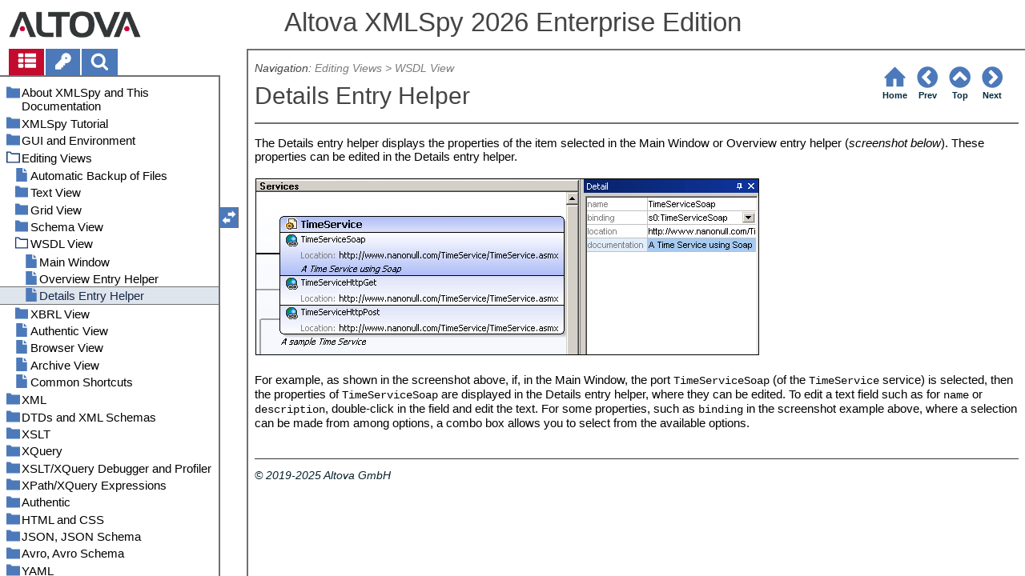

--- FILE ---
content_type: text/html
request_url: https://www.altova.com/manual/XMLSpy/spyenterprise/xseditingviews_wsdlview_ehdetails.html
body_size: 82894
content:
<!DOCTYPE html>
<html lang="en">
    <head>
        <!-- Google Tag Manager -->
        <script>(function(w,d,s,l,i){w[l]=w[l]||[];w[l].push({'gtm.start':
                new Date().getTime(),event:'gtm.js'});var f=d.getElementsByTagName(s)[0],
            j=d.createElement(s),dl=l!='dataLayer'?'&l='+l:'';j.async=true;j.src=
            'https://www.googletagmanager.com/gtm.js?id='+i+dl;f.parentNode.insertBefore(j,f);
        })(window,document,'script','dataLayer','GTM-M9Q7FNG');</script>
        <!-- End Google Tag Manager -->
        <meta name="viewport" content="width=device-width, initial-scale=1.0">
        <link rel="shortcut icon" href="favicon.ico">
        <meta charset="UTF-8">
        <title>Altova XMLSpy 2026 Enterprise Edition</title>
        <link href="css/style-3d4a6428b5fa.css" rel="stylesheet">
        <meta name="description" content="The Details entry helper displays the properties of the item selected in the Main Window or Overview entry helper (screenshot below). These properties can be edited in the...">
        <meta name="keywords" content="">
        <style>.hidden {display: none;}</style>
    </head>
    <body>
        <svg version="1.1" xmlns="http://www.w3.org/2000/svg" style="display: none;">
<defs>
<g class="svgsprite" id="th-list" width="32" height="32" viewbox="0 0 32 32">
<path d="M9.152 22.272v3.456q0 0.704-0.512 1.184t-1.216 0.512h-5.696q-0.736 0-1.216-0.512t-0.512-1.184v-3.456q0-0.704 0.512-1.216t1.216-0.48h5.696q0.704 0 1.216 0.48t0.512 1.216zM9.152 13.152v3.424q0 0.704-0.512 1.216t-1.216 0.48h-5.696q-0.736 0-1.216-0.48t-0.512-1.216v-3.424q0-0.736 0.512-1.216t1.216-0.512h5.696q0.704 0 1.216 0.512t0.512 1.216zM32 22.272v3.456q0 0.704-0.512 1.184t-1.216 0.512h-17.12q-0.736 0-1.216-0.512t-0.512-1.184v-3.456q0-0.704 0.512-1.216t1.216-0.48h17.12q0.736 0 1.216 0.48t0.512 1.216zM9.152 4v3.424q0 0.704-0.512 1.216t-1.216 0.512h-5.696q-0.736 0-1.216-0.512t-0.512-1.216v-3.424q0-0.704 0.512-1.216t1.216-0.512h5.696q0.704 0 1.216 0.512t0.512 1.216zM32 13.152v3.424q0 0.704-0.512 1.216t-1.216 0.48h-17.12q-0.736 0-1.216-0.48t-0.512-1.216v-3.424q0-0.736 0.512-1.216t1.216-0.512h17.12q0.736 0 1.216 0.512t0.512 1.216zM32 4v3.424q0 0.704-0.512 1.216t-1.216 0.512h-17.12q-0.736 0-1.216-0.512t-0.512-1.216v-3.424q0-0.704 0.512-1.216t1.216-0.512h17.12q0.736 0 1.216 0.512t0.512 1.216z"></path>
	</g>	
<g class="svgsprite" id="key-inv" width="30" height="32" viewbox="0 0 30 32">
<path d="M20.256 1.696q3.68 0 6.304 2.624t2.592 6.304-2.592 6.304-6.336 2.624q-0.896 0-1.632-0.16l-0.16 0.16v3.584h-3.584v3.552h-3.552v3.616h-10.72v-7.168l10.88-10.88q-0.16-0.736-0.16-1.664 0-3.68 2.624-6.272t6.336-2.624zM20.256 12.416q0.704 0 1.248-0.512t0.512-1.312-0.512-1.248-1.28-0.512q-0.768 0-1.28 0.544t-0.512 1.216q0 0.768 0.544 1.312t1.28 0.512z"></path>
	</g>
<g class="svgsprite" id="search" width="30" height="32" viewbox="0 0 30 32">
<path d="M20.576 14.848q0-3.296-2.368-5.632t-5.632-2.368-5.664 2.368-2.336 5.632 2.336 5.664 5.664 2.336 5.632-2.336 2.368-5.664zM29.728 29.728q0 0.928-0.704 1.6t-1.6 0.672q-0.96 0-1.6-0.672l-6.112-6.112q-3.2 2.208-7.136 2.208-2.56 0-4.896-0.992t-4-2.688-2.688-4-0.992-4.896 0.992-4.864 2.688-4.032 4-2.688 4.896-0.992 4.864 0.992 4.032 2.688 2.688 4.032 0.992 4.864q0 3.936-2.208 7.136l6.112 6.112q0.672 0.672 0.672 1.632z"></path>
	</g>
<g class="svgsprite" id="draghandle" width="30" height="32" viewbox="0 0 30 32">
    <path d="M21.482,17.037v-4.977h-8.877V4.977h8.877V0L30,8.519L21.482,17.037z M0,22.2l8.518,8.519v-4.977h8.877v-7.084H8.518v-4.977
	L0,22.2z"></path>
  </g>
<g class="svgsprite" id="toolbar_updown" width="30" height="30" viewbox="0 0 30 30">
    <path d="M17.038,8.518h-4.977v8.879l-7.084-0.002V8.518H0L8.519,0L17.038,8.518z M22.2,30l8.519-8.518h-4.977v-8.877l-7.084-0.002
	v8.879h-4.977L22.2,30z"></path>
  </g>
<!--<g class="svgsprite" id="home" width="32" height="32" viewBox="0 0 32 32">
<path d="M 16 2.59375 L 15.28125 3.28125 L 2.28125 16.28125 L 3.71875 17.71875 L 5 16.4375 L 5 28 L 14 28 L 14 18 L 18 18 L 18 28 L 27 28 L 27 16.4375 L 28.28125 17.71875 L 29.71875 16.28125 L 16.71875 3.28125 Z M 16 5.4375 L 25 14.4375 L 25 26 L 20 26 L 20 16 L 12 16 L 12 26 L 7 26 L 7 14.4375 Z"></path>
  </g>-->  
<g class="svgsprite" id="home" width="32" height="32" viewbox="0 0 32 32">
<path d="M 16 2.59375 L 15.28125 3.28125 L 2.28125 16.28125 L 3.71875 17.71875 L 5 16.4375 L 5 28 L 14 28 L 14 18 L 18 18 L 18 28 L 27 28 L 27 16.4375 L 28.28125 17.71875 L 29.71875 16.28125 L 16.71875 3.28125 Z "></path>
  </g>
<g class="svgsprite" id="angle-circled-left" width="27" height="32" viewbox="0 0 27 32">
<path d="M16.224 24.896l1.824-1.792q0.352-0.352 0.352-0.832t-0.352-0.8l-5.472-5.472 5.472-5.472q0.352-0.352 0.352-0.8t-0.352-0.832l-1.824-1.792q-0.32-0.352-0.8-0.352t-0.8 0.352l-8.096 8.096q-0.352 0.32-0.352 0.8t0.352 0.8l8.096 8.096q0.352 0.352 0.8 0.352t0.8-0.352zM27.424 16q0 3.744-1.824 6.88t-4.992 4.992-6.88 1.856-6.912-1.856-4.96-4.992-1.856-6.88 1.856-6.88 4.96-4.992 6.912-1.856 6.88 1.856 4.992 4.992 1.824 6.88z"></path>
	</g>
<g class="svgsprite" id="angle-circled-up" width="27" height="32" viewbox="0 0 27 32">
<path d="M20.8 20.352l1.824-1.824q0.352-0.352 0.352-0.8t-0.352-0.832l-8.096-8.096q-0.352-0.32-0.8-0.32t-0.832 0.32l-8.096 8.096q-0.32 0.352-0.32 0.832t0.32 0.8l1.824 1.824q0.352 0.32 0.8 0.32t0.8-0.32l5.504-5.504 5.472 5.504q0.352 0.32 0.8 0.32t0.8-0.32zM27.424 16q0 3.744-1.824 6.88t-4.992 4.992-6.88 1.856-6.912-1.856-4.96-4.992-1.856-6.88 1.856-6.88 4.96-4.992 6.912-1.856 6.88 1.856 4.992 4.992 1.824 6.88z"></path>
	</g>
<g class="svgsprite" id="angle-circled-right" width="27" height="32" viewbox="0 0 27 32">
<path d="M12.8 24.896l8.096-8.096q0.352-0.352 0.352-0.8t-0.352-0.8l-8.096-8.096q-0.32-0.352-0.8-0.352t-0.8 0.352l-1.824 1.792q-0.352 0.352-0.352 0.832t0.352 0.8l5.472 5.472-5.472 5.472q-0.352 0.352-0.352 0.8t0.352 0.832l1.824 1.792q0.352 0.352 0.8 0.352t0.8-0.352zM27.424 16q0 3.744-1.824 6.88t-4.992 4.992-6.88 1.856-6.912-1.856-4.96-4.992-1.856-6.88 1.856-6.88 4.96-4.992 6.912-1.856 6.88 1.856 4.992 4.992 1.824 6.88z"></path>
	</g>
<g class="svgsprite" id="menu" width="27" height="32" viewbox="0 0 27 32">
    <path d="M27.424 24v2.272q0 0.48-0.32 0.8t-0.832 0.352h-25.12q-0.48 0-0.8-0.352t-0.352-0.8v-2.272q0-0.48 0.352-0.8t0.8-0.352h25.12q0.48 0 0.832 0.352t0.32 0.8zM27.424 14.848v2.304q0 0.448-0.32 0.8t-0.832 0.32h-25.12q-0.48 0-0.8-0.32t-0.352-0.8v-2.304q0-0.448 0.352-0.8t0.8-0.32h25.12q0.48 0 0.832 0.32t0.32 0.8zM27.424 5.728v2.272q0 0.48-0.32 0.8t-0.832 0.352h-25.12q-0.48 0-0.8-0.352t-0.352-0.8v-2.272q0-0.48 0.352-0.832t0.8-0.32h25.12q0.48 0 0.832 0.32t0.32 0.832z"></path>
  </g>
<g class="svgsprite" id="collapse" width="27" height="32" viewbox="0 0 27 32">
<path d="M20.448 19.936q-0.32 0.64-1.024 0.64h-11.424q-0.704 0-1.024-0.64-0.32-0.608 0.096-1.184l5.728-8q0.32-0.48 0.928-0.48t0.928 0.48l5.696 8q0.416 0.576 0.096 1.184zM22.848 24.576v-17.152q0-0.224-0.16-0.384t-0.416-0.192h-17.12q-0.224 0-0.416 0.192t-0.16 0.384v17.152q0 0.224 0.16 0.384t0.416 0.192h17.12q0.256 0 0.416-0.192t0.16-0.384zM27.424 7.424v17.152q0 2.112-1.504 3.616t-3.648 1.536h-17.12q-2.144 0-3.648-1.536t-1.504-3.616v-17.152q0-2.112 1.504-3.616t3.648-1.536h17.12q2.144 0 3.648 1.536t1.504 3.616z"></path>
	</g>
<g class="svgsprite" id="expand" width="27" height="32" viewbox="0 0 27 32">
<path d="M20.448 12.064q0.32 0.608-0.096 1.152l-5.696 8q-0.352 0.512-0.928 0.512t-0.928-0.512l-5.728-8q-0.416-0.544-0.096-1.152 0.32-0.64 1.024-0.64h11.424q0.704 0 1.024 0.64zM22.848 24.576v-17.152q0-0.224-0.16-0.384t-0.416-0.192h-17.12q-0.224 0-0.416 0.192t-0.16 0.384v17.152q0 0.224 0.16 0.384t0.416 0.192h17.12q0.256 0 0.416-0.192t0.16-0.384zM27.424 7.424v17.152q0 2.112-1.504 3.616t-3.648 1.536h-17.12q-2.144 0-3.648-1.536t-1.504-3.616v-17.152q0-2.112 1.504-3.616t3.648-1.536h17.12q2.144 0 3.648 1.536t1.504 3.616z"></path>
	</g>
<g class="svgsprite" id="eye" width="32" height="32" viewbox="0 0 32 32">
<path d="M29.728 17.152q-2.72-4.224-6.816-6.304 1.088 1.856 1.088 4 0 3.328-2.336 5.664t-5.664 2.336-5.664-2.336-2.336-5.664q0-2.144 1.088-4-4.096 2.080-6.816 6.304 2.4 3.648 5.984 5.824t7.744 2.176 7.744-2.176 5.984-5.824zM16.864 10.272q0-0.352-0.256-0.608t-0.608-0.224q-2.24 0-3.84 1.6t-1.6 3.808q0 0.352 0.256 0.608t0.608 0.256 0.608-0.256 0.256-0.608q0-1.536 1.088-2.624t2.624-1.088q0.352 0 0.608-0.256t0.256-0.608zM32 17.152q0 0.608-0.352 1.216-2.496 4.128-6.72 6.592t-8.928 2.464-8.928-2.464-6.72-6.592q-0.352-0.608-0.352-1.216t0.352-1.248q2.496-4.096 6.72-6.56t8.928-2.496 8.928 2.496 6.72 6.56q0.352 0.64 0.352 1.248z"></path>
	</g>
<g class="svgsprite" id="eye-off" width="32" height="32" viewbox="0 0 32 32">
<path d="M9.92 23.84l1.376-2.528q-1.536-1.12-2.432-2.816t-0.864-3.648q0-2.144 1.088-4-4.096 2.080-6.816 6.304 3.008 4.608 7.648 6.688zM16.864 10.272q0-0.352-0.256-0.608t-0.608-0.224q-2.24 0-3.84 1.6t-1.6 3.808q0 0.352 0.256 0.608t0.608 0.256 0.608-0.256 0.256-0.608q0-1.536 1.088-2.624t2.624-1.088q0.352 0 0.608-0.256t0.256-0.608zM23.328 6.88q0 0.128 0 0.16-1.888 3.36-5.632 10.112t-5.632 10.112l-0.896 1.6q-0.16 0.288-0.48 0.288-0.224 0-2.4-1.248-0.288-0.192-0.288-0.512 0-0.224 0.8-1.568-2.56-1.152-4.704-3.072t-3.744-4.384q-0.352-0.544-0.352-1.216t0.352-1.248q2.752-4.192 6.784-6.624t8.864-2.432q1.6 0 3.2 0.32l0.992-1.728q0.16-0.288 0.48-0.288 0.096 0 0.32 0.096t0.576 0.288 0.576 0.32 0.576 0.32 0.32 0.224q0.288 0.16 0.288 0.48zM24 14.848q0 2.496-1.408 4.544t-3.744 2.944l5.024-8.992q0.128 0.832 0.128 1.504zM32 17.152q0 0.608-0.352 1.216-0.704 1.152-1.952 2.592-2.688 3.072-6.208 4.768t-7.488 1.696l1.312-2.368q3.808-0.32 7.008-2.432t5.408-5.472q-2.080-3.2-5.056-5.248l1.12-2.016q1.696 1.152 3.264 2.752t2.592 3.264q0.352 0.608 0.352 1.248z"></path>
	</g>
<g class="svgsprite" id="link" width="30" height="32" viewbox="0 0 30 32">
<path d="M25.984 21.728q0-0.736-0.48-1.216l-3.712-3.712q-0.512-0.512-1.216-0.512-0.768 0-1.28 0.576 0.032 0.032 0.32 0.32t0.384 0.384 0.288 0.352 0.224 0.448 0.064 0.48q0 0.736-0.512 1.216t-1.216 0.512q-0.256 0-0.48-0.064t-0.448-0.224-0.352-0.288-0.384-0.384-0.32-0.32q-0.608 0.544-0.608 1.28t0.512 1.216l3.68 3.712q0.48 0.48 1.216 0.48 0.704 0 1.216-0.48l2.624-2.592q0.48-0.512 0.48-1.184zM13.44 9.12q0-0.704-0.48-1.216l-3.68-3.68q-0.512-0.512-1.216-0.512t-1.216 0.48l-2.624 2.624q-0.512 0.48-0.512 1.184t0.512 1.216l3.712 3.712q0.48 0.48 1.216 0.48t1.28-0.544q-0.064-0.064-0.352-0.352t-0.384-0.384-0.256-0.32-0.224-0.448-0.064-0.512q0-0.704 0.48-1.216t1.216-0.48q0.288 0 0.512 0.064t0.448 0.224 0.32 0.256 0.384 0.384 0.352 0.352q0.576-0.544 0.576-1.312zM29.44 21.728q0 2.144-1.536 3.616l-2.624 2.592q-1.472 1.504-3.616 1.504-2.176 0-3.648-1.536l-3.68-3.68q-1.472-1.504-1.472-3.648 0-2.176 1.568-3.712l-1.568-1.568q-1.536 1.568-3.712 1.568-2.144 0-3.648-1.504l-3.712-3.712q-1.504-1.504-1.504-3.648t1.504-3.616l2.624-2.624q1.504-1.472 3.648-1.472t3.648 1.504l3.648 3.712q1.504 1.472 1.504 3.616 0 2.208-1.568 3.744l1.568 1.568q1.536-1.568 3.712-1.568 2.144 0 3.648 1.504l3.712 3.712q1.504 1.504 1.504 3.648z"></path>
	</g>
<g class="svgsprite" id="mail-alt" width="32" height="32" viewbox="0 0 32 32">
<path d="M32 12.672v14.176q0 1.184-0.832 2.016t-2.016 0.864h-26.304q-1.152 0-2.016-0.864t-0.832-2.016v-14.176q0.8 0.896 1.792 1.568 6.464 4.384 8.896 6.144 1.024 0.768 1.632 1.184t1.696 0.864 1.952 0.416h0.064q0.896 0 1.952-0.416t1.696-0.864 1.632-1.184q3.040-2.176 8.896-6.144 1.024-0.704 1.792-1.568zM32 7.424q0 1.408-0.864 2.688t-2.176 2.208q-6.72 4.672-8.384 5.792-0.16 0.128-0.736 0.544t-0.96 0.704-0.928 0.576-1.056 0.48-0.864 0.16h-0.064q-0.384 0-0.864-0.16t-1.056-0.48-0.928-0.576-0.96-0.704-0.736-0.544q-1.632-1.12-4.704-3.232t-3.648-2.56q-1.12-0.736-2.080-2.048t-0.992-2.464q0-1.376 0.736-2.304t2.112-0.928h26.304q1.152 0 1.984 0.832t0.864 2.016z"></path>
	</g>
<g class="svgsprite" id="print" width="30" height="32" viewbox="0 0 30 32">
<path d="M6.848 27.424h16v-4.576h-16v4.576zM6.848 16h16v-6.848h-2.848q-0.704 0-1.216-0.512t-0.512-1.216v-2.848h-11.424v11.424zM27.424 17.152q0-0.48-0.32-0.8t-0.832-0.352-0.8 0.352-0.32 0.8 0.32 0.8 0.8 0.32 0.832-0.32 0.32-0.8zM29.728 17.152v7.424q0 0.224-0.192 0.384t-0.384 0.192h-4v2.848q0 0.704-0.512 1.216t-1.216 0.512h-17.152q-0.704 0-1.184-0.512t-0.512-1.216v-2.848h-4q-0.224 0-0.416-0.192t-0.16-0.384v-7.424q0-1.408 1.024-2.432t2.4-0.992h1.152v-9.728q0-0.704 0.512-1.216t1.184-0.512h12q0.736 0 1.6 0.384t1.344 0.832l2.72 2.72q0.48 0.512 0.864 1.376t0.352 1.568v4.576h1.12q1.44 0 2.432 0.992t1.024 2.432z"></path>
	</g>
<g class="svgsprite" id="resize-full" width="27" height="32" viewbox="0 0 27 32">
<path d="M13.472 18.848q0 0.256-0.16 0.416l-5.92 5.92 2.56 2.592q0.32 0.32 0.32 0.8t-0.32 0.8-0.8 0.352h-8q-0.48 0-0.8-0.352t-0.352-0.8v-8q0-0.48 0.352-0.8t0.8-0.352 0.8 0.352l2.56 2.56 5.92-5.92q0.192-0.192 0.416-0.192t0.416 0.192l2.048 2.016q0.16 0.192 0.16 0.416zM27.424 3.424v8q0 0.48-0.32 0.8t-0.832 0.352-0.8-0.352l-2.56-2.56-5.92 5.92q-0.192 0.192-0.416 0.192t-0.416-0.192l-2.048-2.016q-0.16-0.192-0.16-0.416t0.16-0.416l5.952-5.92-2.592-2.592q-0.32-0.32-0.32-0.8t0.32-0.8 0.8-0.352h8q0.48 0 0.832 0.352t0.32 0.8z"></path>
	</g>
<g class="svgsprite" id="resize-small" width="27" height="32" viewbox="0 0 27 32">
<path d="M13.728 17.152v8q0 0.448-0.352 0.8t-0.8 0.32-0.8-0.32l-2.592-2.592-5.92 5.952q-0.16 0.16-0.416 0.16t-0.416-0.16l-2.016-2.048q-0.192-0.16-0.192-0.416t0.192-0.416l5.92-5.92-2.56-2.56q-0.352-0.352-0.352-0.8t0.352-0.8 0.8-0.352h8q0.448 0 0.8 0.352t0.352 0.8zM27.2 5.152q0 0.224-0.192 0.416l-5.92 5.92 2.56 2.56q0.352 0.352 0.352 0.8t-0.352 0.8-0.8 0.352h-8q-0.448 0-0.8-0.352t-0.32-0.8v-8q0-0.448 0.32-0.8t0.8-0.32 0.8 0.32l2.592 2.592 5.92-5.952q0.192-0.16 0.416-0.16t0.416 0.16l2.016 2.048q0.192 0.16 0.192 0.416z"></path>
	</g>
<g class="svgsprite" id="share" width="27" height="32" viewbox="0 0 27 32">
<path d="M21.728 18.272q2.368 0 4.032 1.696t1.664 4.032-1.664 4.032-4.032 1.696-4.064-1.696-1.664-4.032q0-0.224 0.032-0.608l-6.432-3.2q-1.632 1.536-3.872 1.536-2.4 0-4.064-1.696t-1.664-4.032 1.664-4.032 4.064-1.696q2.24 0 3.872 1.536l6.432-3.2q-0.032-0.384-0.032-0.608 0-2.368 1.664-4.032t4.064-1.696 4.032 1.696 1.664 4.032-1.664 4.032-4.032 1.696q-2.272 0-3.904-1.536l-6.432 3.2q0.032 0.384 0.032 0.608t-0.032 0.608l6.432 3.2q1.632-1.536 3.904-1.536z"></path>
	</g>
<g class="svgsprite" id="text-height" width="32" height="32" viewbox="0 0 32 32">
<path d="M31.136 25.152q0.608 0 0.768 0.32t-0.192 0.8l-2.272 2.88q-0.352 0.48-0.864 0.48t-0.864-0.48l-2.272-2.88q-0.352-0.48-0.192-0.8t0.736-0.32h1.44v-18.304h-1.44q-0.576 0-0.736-0.32t0.192-0.8l2.272-2.88q0.352-0.48 0.864-0.48t0.864 0.48l2.272 2.88q0.352 0.48 0.192 0.8t-0.768 0.32h-1.408v18.304h1.408zM1.44 2.304l0.96 0.48q0.224 0.096 3.776 0.096 0.8 0 2.368-0.032t2.336-0.032q0.672 0 1.92 0t1.92 0h5.248q0.096 0 0.384 0t0.352 0 0.288-0.032 0.32-0.16 0.256-0.32l0.768-0.032q0.064 0 0.224 0.032t0.256 0q0.032 1.984 0.032 5.984 0 1.44-0.064 1.952-0.704 0.256-1.216 0.32-0.448-0.768-0.992-2.272-0.032-0.16-0.192-0.864t-0.256-1.312-0.128-0.64q-0.096-0.128-0.224-0.224t-0.256-0.096-0.256-0.032-0.32-0.032-0.288 0.032q-0.288 0-1.184-0.032t-1.344 0-1.12 0.032-1.28 0.128q-0.16 1.44-0.128 2.4 0 1.696 0.032 6.944t0.032 8.128q0 0.288-0.032 1.28t0 1.632 0.224 1.216q0.704 0.384 2.208 0.768t2.144 0.672q0.064 0.704 0.064 0.896 0 0.256-0.032 0.512l-0.608 0.032q-1.376 0.032-3.904-0.16t-3.68-0.16q-0.896 0-2.72 0.16t-2.688 0.16q-0.064-0.928-0.064-0.928v-0.16q0.288-0.48 1.088-0.768t1.76-0.544 1.408-0.48q0.32-0.736 0.32-6.816 0-1.824-0.032-5.44t-0.064-5.408v-2.080q0-0.032 0-0.288t0.032-0.448-0.032-0.448-0.064-0.416-0.096-0.256q-0.192-0.224-2.88-0.224-0.576 0-1.664 0.224t-1.408 0.48q-0.352 0.224-0.608 1.28t-0.576 1.984-0.768 0.96q-0.736-0.48-0.992-0.8v-6.816z"></path>
	</g>
<g class="svgsprite" id="list-bullet" width="32" height="32" viewbox="0 0 32 32">
<path d="M6.848 25.152q0 1.408-0.992 2.432t-2.432 0.992-2.432-0.992-0.992-2.432 0.992-2.432 2.432-0.992 2.432 0.992 0.992 2.432zM6.848 16q0 1.44-0.992 2.432t-2.432 0.992-2.432-0.992-0.992-2.432 0.992-2.432 2.432-0.992 2.432 0.992 0.992 2.432zM32 23.424v3.424q0 0.224-0.16 0.416t-0.416 0.16h-21.696q-0.256 0-0.416-0.16t-0.16-0.416v-3.424q0-0.224 0.16-0.384t0.416-0.192h21.696q0.224 0 0.416 0.192t0.16 0.384zM6.848 6.848q0 1.44-0.992 2.432t-2.432 0.992-2.432-0.992-0.992-2.432 0.992-2.432 2.432-0.992 2.432 0.992 0.992 2.432zM32 14.272v3.456q0 0.224-0.16 0.384t-0.416 0.16h-21.696q-0.256 0-0.416-0.16t-0.16-0.384v-3.456q0-0.224 0.16-0.384t0.416-0.16h21.696q0.224 0 0.416 0.16t0.16 0.384zM32 5.152v3.424q0 0.224-0.16 0.384t-0.416 0.192h-21.696q-0.256 0-0.416-0.192t-0.16-0.384v-3.424q0-0.256 0.16-0.416t0.416-0.16h21.696q0.224 0 0.416 0.16t0.16 0.416z"></path>
	</g>
<g class="svgsprite" id="ok" width="32" height="32" viewbox="0 0 32 32">
<path d="M29.824 10.112q0 0.704-0.48 1.216l-15.36 15.36q-0.512 0.48-1.216 0.48t-1.216-0.48l-8.896-8.896q-0.48-0.512-0.48-1.216t0.48-1.216l2.432-2.432q0.512-0.512 1.216-0.512t1.216 0.512l5.248 5.28 11.712-11.744q0.512-0.512 1.216-0.512t1.216 0.512l2.432 2.432q0.48 0.512 0.48 1.216z"></path>
	</g>
<g class="svgsprite" id="ok-squared" width="27" height="32" viewbox="0 0 27 32">
<path d="M12.224 23.2l10.976-10.976q0.32-0.32 0.32-0.8t-0.32-0.8l-1.824-1.824q-0.352-0.32-0.8-0.32t-0.8 0.32l-8.352 8.352-3.776-3.776q-0.32-0.352-0.8-0.352t-0.8 0.352l-1.824 1.824q-0.32 0.32-0.32 0.8t0.32 0.8l6.4 6.4q0.352 0.32 0.8 0.32t0.8-0.32zM27.424 7.424v17.152q0 2.112-1.504 3.616t-3.648 1.536h-17.12q-2.144 0-3.648-1.536t-1.504-3.616v-17.152q0-2.112 1.504-3.616t3.648-1.536h17.12q2.144 0 3.648 1.536t1.504 3.616z"></path>
	</g>
</defs>
</svg>
        <div class="wrapper">
            <header>
                <div class="headerlogo"><a href="https://www.altova.com"></a></div>
                <h1 class="project-header">Altova XMLSpy 2026 Enterprise Edition</h1>
            </header>
            <aside class="sidebar">
                <nav id="navpane_tabs">
                    <ul id="topictabs" class="tabs">
                        <li id="contentstab" class="hmtabs current" title="Table of Contents"><a id="contentstablink"><svg class="tocicon" viewBox="0 0 30 32"><use xlink:href="#th-list"></use></svg></a></li>
                        <li id="indextab" class="hmtabs" title="Index"><a id="indextablink"><svg class="tocicon" viewBox="0 0 30 32"><use xlink:href="#key-inv"></use></svg></a></li>
                        <li id="searchtab" class="hmtabs" title="Search"><a id="searchtablink"><svg class="tocicon" viewBox="0 0 30 32"><use xlink:href="#search"></use></svg></a></li>
                    </ul>
                </nav>
                <div id="toc"><ul><li class="heading lv1 sidebartopiclink chapter" hf="index.html" data-level="1"><a href="index.html"><span>About XMLSpy and This Documentation</span></a><ul><li class="heading lv2 sidebartopiclink chapter" hf="xsabout_newfeatures.html" data-level="2"><a href="xsabout_newfeatures.html"><span>New Features 2026</span></a><ul><li class="heading lv3 sidebartopiclink topic" hf="xsabout_newfeatures_2025.html" data-level="3"><a href="xsabout_newfeatures_2025.html"><span>Version 2025</span></a></li><li class="heading lv3 sidebartopiclink topic" hf="xsabout_newfeatures_2024.html" data-level="3"><a href="xsabout_newfeatures_2024.html"><span>Version 2024</span></a></li><li class="heading lv3 sidebartopiclink topic" hf="xsabout_newfeatures_2023.html" data-level="3"><a href="xsabout_newfeatures_2023.html"><span>Version 2023</span></a></li><li class="heading lv3 sidebartopiclink topic" hf="xsabout_newfeatures_2022.html" data-level="3"><a href="xsabout_newfeatures_2022.html"><span>Version 2022</span></a></li><li class="heading lv3 sidebartopiclink topic" hf="xsabout_newfeatures_2021.html" data-level="3"><a href="xsabout_newfeatures_2021.html"><span>Version 2021</span></a></li></ul></li><li class="heading lv2 sidebartopiclink topic" hf="xsabout_winfilepaths.html" data-level="2"><a href="xsabout_winfilepaths.html"><span>Windows File Paths</span></a></li><li class="heading lv2 sidebartopiclink topic" hf="xsabout_aboutraptorxml.html" data-level="2"><a href="xsabout_aboutraptorxml.html"><span>About RaptorXML Server</span></a></li></ul></li><li class="heading lv1 sidebartopiclink chapter" hf="xstut.html" data-level="1"><a href="xstut.html"><span>XMLSpy Tutorial</span></a><ul><li class="heading lv2 sidebartopiclink chapter" hf="xstutxsgui.html" data-level="2"><a href="xstutxsgui.html"><span>XMLSpy Interface</span></a><ul><li class="heading lv3 sidebartopiclink topic" hf="xstutxsgui_views.html" data-level="3"><a href="xstutxsgui_views.html"><span>The Views</span></a></li><li class="heading lv3 sidebartopiclink topic" hf="xstutxsgui_windows.html" data-level="3"><a href="xstutxsgui_windows.html"><span>The Windows</span></a></li><li class="heading lv3 sidebartopiclink topic" hf="xstutxsgui_menustoolbars.html" data-level="3"><a href="xstutxsgui_menustoolbars.html"><span>Menus and Toolbars</span></a></li><li class="heading lv3 sidebartopiclink topic" hf="xstutxsgui_textviewsettings.html" data-level="3"><a href="xstutxsgui_textviewsettings.html"><span>Text View Settings</span></a></li><li class="heading lv3 sidebartopiclink topic" hf="xsapplication-options.html" data-level="3"><a href="xsapplication-options.html"><span>Application Options</span></a></li></ul></li><li class="heading lv2 sidebartopiclink chapter" hf="xstutsch01.html" data-level="2"><a href="xstutsch01.html"><span>XML Schemas: Basics</span></a><ul><li class="heading lv3 sidebartopiclink topic" hf="xstutsch01_createnew.html" data-level="3"><a href="xstutsch01_createnew.html"><span>Creating a New XML Schema File</span></a></li><li class="heading lv3 sidebartopiclink topic" hf="xstutsch01_namespaces.html" data-level="3"><a href="xstutsch01_namespaces.html"><span>Defining Namespaces</span></a></li><li class="heading lv3 sidebartopiclink topic" hf="xstutsch01_contentmodel.html" data-level="3"><a href="xstutsch01_contentmodel.html"><span>Defining a Content Model</span></a></li><li class="heading lv3 sidebartopiclink topic" hf="xstutsch01_addelements.html" data-level="3"><a href="xstutsch01_addelements.html"><span>Adding Elements with Drag-and-Drop</span></a></li><li class="heading lv3 sidebartopiclink topic" hf="xstutsch01_configcontmodview.html" data-level="3"><a href="xstutsch01_configcontmodview.html"><span>Configuring the Content Model View</span></a></li><li class="heading lv3 sidebartopiclink topic" hf="xstutsch01_finish.html" data-level="3"><a href="xstutsch01_finish.html"><span>Completing the Basic Schema</span></a></li></ul></li><li class="heading lv2 sidebartopiclink chapter" hf="xstutsch02.html" data-level="2"><a href="xstutsch02.html"><span>XML Schemas: Advanced</span></a><ul><li class="heading lv3 sidebartopiclink topic" hf="xstutsch02_simpcomptypes.html" data-level="3"><a href="xstutsch02_simpcomptypes.html"><span>Working with Complex Types and Simple Types</span></a></li><li class="heading lv3 sidebartopiclink topic" hf="xstutsch02_globalelements.html" data-level="3"><a href="xstutsch02_globalelements.html"><span>Referencing Global Elements</span></a></li><li class="heading lv3 sidebartopiclink topic" hf="xstutsch02_attsenums.html" data-level="3"><a href="xstutsch02_attsenums.html"><span>Attributes and Attribute Enumerations</span></a></li></ul></li><li class="heading lv2 sidebartopiclink chapter" hf="xstutschspyfeatures.html" data-level="2"><a href="xstutschspyfeatures.html"><span>XML Schemas: XMLSpy Features</span></a><ul><li class="heading lv3 sidebartopiclink topic" hf="xstutschspyfeatures_schemanav.html" data-level="3"><a href="xstutschspyfeatures_schemanav.html"><span>Schema Navigation</span></a></li><li class="heading lv3 sidebartopiclink topic" hf="xstutschspyfeatures_schemadoc.html" data-level="3"><a href="xstutschspyfeatures_schemadoc.html"><span>Schema Documentation</span></a></li></ul></li><li class="heading lv2 sidebartopiclink chapter" hf="xstutxml.html" data-level="2"><a href="xstutxml.html"><span>XML Documents</span></a><ul><li class="heading lv3 sidebartopiclink topic" hf="xstutxml_createnew.html" data-level="3"><a href="xstutxml_createnew.html"><span>Creating a New XML File</span></a></li><li class="heading lv3 sidebartopiclink topic" hf="xstutxml_elemtype.html" data-level="3"><a href="xstutxml_elemtype.html"><span>Specifying the Type of an Element</span></a></li><li class="heading lv3 sidebartopiclink topic" hf="xstutxml_gridview.html" data-level="3"><a href="xstutxml_gridview.html"><span>Entering Data in Grid View</span></a></li><li class="heading lv3 sidebartopiclink topic" hf="xstutxml_textview.html" data-level="3"><a href="xstutxml_textview.html"><span>Entering Data in Text View</span></a></li><li class="heading lv3 sidebartopiclink topic" hf="xstutxml_validate.html" data-level="3"><a href="xstutxml_validate.html"><span>Validating the Document</span></a></li><li class="heading lv3 sidebartopiclink topic" hf="xstutxml_addelematts.html" data-level="3"><a href="xstutxml_addelematts.html"><span>Adding Elements and Attributes</span></a></li><li class="heading lv3 sidebartopiclink topic" hf="xstutxml_dbtableview.html" data-level="3"><a href="xstutxml_dbtableview.html"><span>Editing in Table Display</span></a></li><li class="heading lv3 sidebartopiclink topic" hf="xstutxml_modifyschema.html" data-level="3"><a href="xstutxml_modifyschema.html"><span>Modifying the Schema</span></a></li></ul></li><li class="heading lv2 sidebartopiclink chapter" hf="xstutxslt.html" data-level="2"><a href="xstutxslt.html"><span>XSLT Transformations</span></a><ul><li class="heading lv3 sidebartopiclink topic" hf="xstutxslt_assign.html" data-level="3"><a href="xstutxslt_assign.html"><span>Assigning an XSLT File</span></a></li><li class="heading lv3 sidebartopiclink topic" hf="xstutxslt_transform.html" data-level="3"><a href="xstutxslt_transform.html"><span>Transforming the XML File</span></a></li><li class="heading lv3 sidebartopiclink topic" hf="xstutxslt_modifyxslt.html" data-level="3"><a href="xstutxslt_modifyxslt.html"><span>Modifying the XSL File</span></a></li></ul></li><li class="heading lv2 sidebartopiclink chapter" hf="xstutprojects.html" data-level="2"><a href="xstutprojects.html"><span>Project Management</span></a><ul><li class="heading lv3 sidebartopiclink topic" hf="xstutprojects_benefits.html" data-level="3"><a href="xstutprojects_benefits.html"><span>Benefits of Projects</span></a></li><li class="heading lv3 sidebartopiclink topic" hf="xstutprojects_building.html" data-level="3"><a href="xstutprojects_building.html"><span>Building a Project</span></a></li></ul></li><li class="heading lv2 sidebartopiclink topic" hf="xstutthatsit.html" data-level="2"><a href="xstutthatsit.html"><span>That's It</span></a></li></ul></li><li class="heading lv1 sidebartopiclink chapter" hf="xsguienv.html" data-level="1"><a href="xsguienv.html"><span>GUI and Environment</span></a><ul><li class="heading lv2 sidebartopiclink chapter" hf="xsguienv_gui.html" data-level="2"><a href="xsguienv_gui.html"><span>The Graphical User Interface (GUI)</span></a><ul><li class="heading lv3 sidebartopiclink topic" hf="xsguienv_gui_mainwin.html" data-level="3"><a href="xsguienv_gui_mainwin.html"><span>Main Window</span></a></li><li class="heading lv3 sidebartopiclink topic" hf="xsguienv_gui_projectwin.html" data-level="3"><a href="xsguienv_gui_projectwin.html"><span>Project Window</span></a></li><li class="heading lv3 sidebartopiclink topic" hf="xsguienv_gui_infowin.html" data-level="3"><a href="xsguienv_gui_infowin.html"><span>Info Window</span></a></li><li class="heading lv3 sidebartopiclink topic" hf="xsguienv_gui_entryhelpers.html" data-level="3"><a href="xsguienv_gui_entryhelpers.html"><span>Entry Helpers</span></a></li><li class="heading lv3 sidebartopiclink topic" hf="xsguienv_gui_messageswin.html" data-level="3"><a href="xsguienv_gui_messageswin.html"><span>Output Window: Messages</span></a></li><li class="heading lv3 sidebartopiclink topic" hf="xsguienv_gui_xpathwin.html" data-level="3"><a href="xsguienv_gui_xpathwin.html"><span>Output Window: XPath/XQuery</span></a></li><li class="heading lv3 sidebartopiclink topic" hf="xsguienv_gui_xsloutlinewin.html" data-level="3"><a href="xsguienv_gui_xsloutlinewin.html"><span>Output Window: XSL Outline</span></a></li><li class="heading lv3 sidebartopiclink topic" hf="xsguienv_gui_httpwin.html" data-level="3"><a href="xsguienv_gui_httpwin.html"><span>Output Window: HTTP</span></a></li><li class="heading lv3 sidebartopiclink topic" hf="xsguienv_gui_findinfileswin.html" data-level="3"><a href="xsguienv_gui_findinfileswin.html"><span>Output Window: Find in Files</span></a></li><li class="heading lv3 sidebartopiclink topic" hf="xsguienv_gui_findinschemaswin.html" data-level="3"><a href="xsguienv_gui_findinschemaswin.html"><span>Output Window: Find in Schemas</span></a></li><li class="heading lv3 sidebartopiclink topic" hf="xsguienv_gui_findinxbrlwin.html" data-level="3"><a href="xsguienv_gui_findinxbrlwin.html"><span>Output Window: Find in XBRL</span></a></li><li class="heading lv3 sidebartopiclink topic" hf="xsguienv_gui_chartswin.html" data-level="3"><a href="xsguienv_gui_chartswin.html"><span>Output Window: Charts</span></a></li><li class="heading lv3 sidebartopiclink topic" hf="xsguienv_gui_xulewin.html" data-level="3"><a href="xsguienv_gui_xulewin.html"><span>Output Window: XULE</span></a></li><li class="heading lv3 sidebartopiclink topic" hf="xsguienv_gui_menutoolbarstatusbar.html" data-level="3"><a href="xsguienv_gui_menutoolbarstatusbar.html"><span>Menu Bar, Toolbars, Status Bar</span></a></li></ul></li><li class="heading lv2 sidebartopiclink chapter" hf="xsguienv_appenv.html" data-level="2"><a href="xsguienv_appenv.html"><span>The Application Environment</span></a><ul><li class="heading lv3 sidebartopiclink topic" hf="xsguienv_appenv_settingscustomization.html" data-level="3"><a href="xsguienv_appenv_settingscustomization.html"><span>Settings and Customization</span></a></li><li class="heading lv3 sidebartopiclink topic" hf="xsguienv_appenv_tutorialsprojectsexamples.html" data-level="3"><a href="xsguienv_appenv_tutorialsprojectsexamples.html"><span>Tutorials, Projects, Examples</span></a></li><li class="heading lv3 sidebartopiclink topic" hf="xsguienv_appenv_featureshelpaltovaprods.html" data-level="3"><a href="xsguienv_appenv_featureshelpaltovaprods.html"><span>XMLSpy Features and Help, and Altova Products</span></a></li></ul></li></ul></li><li class="heading lv1 sidebartopiclink chapter" hf="xseditingviews.html" data-level="1"><a href="xseditingviews.html"><span>Editing Views</span></a><ul><li class="heading lv2 sidebartopiclink topic" hf="xseditingviews_automaticbackup.html" data-level="2"><a href="xseditingviews_automaticbackup.html"><span>Automatic Backup of Files</span></a></li><li class="heading lv2 sidebartopiclink chapter" hf="xseditingviews_textview.html" data-level="2"><a href="xseditingviews_textview.html"><span>Text View</span></a><ul><li class="heading lv3 sidebartopiclink topic" hf="xseditingviews_textview_formatting.html" data-level="3"><a href="xseditingviews_textview_formatting.html"><span>Formatting in Text View</span></a></li><li class="heading lv3 sidebartopiclink topic" hf="xseditingviews_textview_displayingdoc.html" data-level="3"><a href="xseditingviews_textview_displayingdoc.html"><span>Displaying the Document</span></a></li><li class="heading lv3 sidebartopiclink topic" hf="xseditingviews_textview_editing.html" data-level="3"><a href="xseditingviews_textview_editing.html"><span>Editing in Text View</span></a></li><li class="heading lv3 sidebartopiclink topic" hf="xseditingviews_textview_navigating.html" data-level="3"><a href="xseditingviews_textview_navigating.html"><span>Navigating the Document</span></a></li><li class="heading lv3 sidebartopiclink topic" hf="xseditingviews_textview_entryhelpers.html" data-level="3"><a href="xseditingviews_textview_entryhelpers.html"><span>Entry Helpers in Text View</span></a></li><li class="heading lv3 sidebartopiclink topic" hf="xseditingviews_textview_splitview.html" data-level="3"><a href="xseditingviews_textview_splitview.html"><span>Split View</span></a></li><li class="heading lv3 sidebartopiclink topic" hf="xseditingviews_textview_shortcuts.html" data-level="3"><a href="xseditingviews_textview_shortcuts.html"><span>Text View Shortcuts</span></a></li></ul></li><li class="heading lv2 sidebartopiclink chapter" hf="xseditingviews_gridview.html" data-level="2"><a href="xseditingviews_gridview.html"><span>Grid View</span></a><ul><li class="heading lv3 sidebartopiclink topic" hf="xseditingviews_gridview_docdisplay.html" data-level="3"><a href="xseditingviews_gridview_docdisplay.html"><span>Document Display</span></a></li><li class="heading lv3 sidebartopiclink topic" hf="xseditingviews_gridview_docstructure.html" data-level="3"><a href="xseditingviews_gridview_docstructure.html"><span>Document Structure</span></a></li><li class="heading lv3 sidebartopiclink topic" hf="xseditingviews_gridview_doccontent.html" data-level="3"><a href="xseditingviews_gridview_doccontent.html"><span>Document Content</span></a></li><li class="heading lv3 sidebartopiclink topic" hf="xseditingviews_gridview_splitview.html" data-level="3"><a href="xseditingviews_gridview_splitview.html"><span>Split View</span></a></li><li class="heading lv3 sidebartopiclink topic" hf="xseditingviews_gridview_entryhelpers.html" data-level="3"><a href="xseditingviews_gridview_entryhelpers.html"><span>Entry Helpers</span></a></li><li class="heading lv3 sidebartopiclink topic" hf="xseditingviews_gridview_tabledisplayxml.html" data-level="3"><a href="xseditingviews_gridview_tabledisplayxml.html"><span>Table Display (XML)</span></a></li><li class="heading lv3 sidebartopiclink topic" hf="xseditingviews_gridview_tabledisplayjsonyaml.html" data-level="3"><a href="xseditingviews_gridview_tabledisplayjsonyaml.html"><span>Table Display (JSON/YAML)</span></a></li><li class="heading lv3 sidebartopiclink topic" hf="xseditingviews_gridview_dragndropxml.html" data-level="3"><a href="xseditingviews_gridview_dragndropxml.html"><span>Drag-and-Drop (XML)</span></a></li><li class="heading lv3 sidebartopiclink topic" hf="xseditingviews_gridview_dragndropjsonyaml.html" data-level="3"><a href="xseditingviews_gridview_dragndropjsonyaml.html"><span>Drag-and-Drop (JSON/YAML)</span></a></li><li class="heading lv3 sidebartopiclink topic" hf="xseditingviews_gridview_formulasxml.html" data-level="3"><a href="xseditingviews_gridview_formulasxml.html"><span>Formulas (XML)</span></a></li><li class="heading lv3 sidebartopiclink topic" hf="xseditingviews_gridview_formulasjsonyaml.html" data-level="3"><a href="xseditingviews_gridview_formulasjsonyaml.html"><span>Formulas (JSON/YAML)</span></a></li><li class="heading lv3 sidebartopiclink topic" hf="xseditingviews_gridview_filters.html" data-level="3"><a href="xseditingviews_gridview_filters.html"><span>Filters</span></a></li><li class="heading lv3 sidebartopiclink topic" hf="xseditingviews_gridview_images.html" data-level="3"><a href="xseditingviews_gridview_images.html"><span>Images</span></a></li><li class="heading lv3 sidebartopiclink topic" hf="xseditingviews_gridview_charts.html" data-level="3"><a href="xseditingviews_gridview_charts.html"><span>Charts</span></a></li><li class="heading lv3 sidebartopiclink topic" hf="xseditingviews_gridview_contextmenu.html" data-level="3"><a href="xseditingviews_gridview_contextmenu.html"><span>Context Menu</span></a></li><li class="heading lv3 sidebartopiclink topic" hf="xseditingviews_gridview_settings.html" data-level="3"><a href="xseditingviews_gridview_settings.html"><span>Grid View Settings</span></a></li></ul></li><li class="heading lv2 sidebartopiclink chapter" hf="xseditingviews_schview.html" data-level="2"><a href="xseditingviews_schview.html"><span>Schema View</span></a><ul><li class="heading lv3 sidebartopiclink topic" hf="xseditingviews_schview_xsdmode.html" data-level="3"><a href="xseditingviews_schview_xsdmode.html"><span>XSD Mode: XSD 1.0 or 1.1</span></a></li><li class="heading lv3 sidebartopiclink chapter" hf="xseditingviews_schview_schoview.html" data-level="3"><a href="xseditingviews_schview_schoview.html"><span>Schema Overview</span></a><ul><li class="heading lv4 sidebartopiclink topic" hf="xseditingviews_schview_schoview_mechanisms.html" data-level="4"><a href="xseditingviews_schview_schoview_mechanisms.html"><span>GUI Mechanisms</span></a></li><li class="heading lv4 sidebartopiclink topic" hf="xseditingviews_schview_schoview_components.html" data-level="4"><a href="xseditingviews_schview_schoview_components.html"><span>Global Components</span></a></li></ul></li><li class="heading lv3 sidebartopiclink chapter" hf="xseditingviews_schview_cmview.html" data-level="3"><a href="xseditingviews_schview_cmview.html"><span>Content Model View</span></a><ul><li class="heading lv4 sidebartopiclink topic" hf="xseditingviews_schview_cmview_objects.html" data-level="4"><a href="xseditingviews_schview_cmview_objects.html"><span>Content Model Objects</span></a></li><li class="heading lv4 sidebartopiclink topic" hf="xseditingviews_schview_cmview_editing.html" data-level="4"><a href="xseditingviews_schview_cmview_editing.html"><span>Editing in Content Model View</span></a></li><li class="heading lv4 sidebartopiclink topic" hf="xseditingviews_schview_cmview_cta.html" data-level="4"><a href="xseditingviews_schview_cmview_cta.html"><span>Conditional Type Assignment</span></a></li><li class="heading lv4 sidebartopiclink topic" hf="xseditingviews_schview_cmview_opencont.html" data-level="4"><a href="xseditingviews_schview_cmview_opencont.html"><span>Open Content Models</span></a></li></ul></li><li class="heading lv3 sidebartopiclink chapter" hf="xseditingviews_schview_aaidc.html" data-level="3"><a href="xseditingviews_schview_aaidc.html"><span>Attributes, Assertions, and Identity Constraints</span></a><ul><li class="heading lv4 sidebartopiclink topic" hf="xseditingviews_schview_aaidc_attributes.html" data-level="4"><a href="xseditingviews_schview_aaidc_attributes.html"><span>Attributes, Attribute Groups, Attribute Wildcards</span></a></li><li class="heading lv4 sidebartopiclink topic" hf="xseditingviews_schview_aaidc_assertions.html" data-level="4"><a href="xseditingviews_schview_aaidc_assertions.html"><span>Assertions</span></a></li><li class="heading lv4 sidebartopiclink topic" hf="xseditingviews_schview_aaidc_idcs.html" data-level="4"><a href="xseditingviews_schview_aaidc_idcs.html"><span>Identity Constraints</span></a></li></ul></li><li class="heading lv3 sidebartopiclink chapter" hf="xseditingviews_schview_ehelpers.html" data-level="3"><a href="xseditingviews_schview_ehelpers.html"><span>Entry Helpers in Schema View</span></a><ul><li class="heading lv4 sidebartopiclink topic" hf="xseditingviews_schview_eh_components.html" data-level="4"><a href="xseditingviews_schview_eh_components.html"><span>Components</span></a></li><li class="heading lv4 sidebartopiclink topic" hf="xseditingviews_schview_eh_details.html" data-level="4"><a href="xseditingviews_schview_eh_details.html"><span>Details</span></a></li><li class="heading lv4 sidebartopiclink topic" hf="xseditingviews_schview_eh_facets.html" data-level="4"><a href="xseditingviews_schview_eh_facets.html"><span>Facets</span></a></li></ul></li><li class="heading lv3 sidebartopiclink topic" hf="xseditingviews_schview_valnsmartfix.html" data-level="3"><a href="xseditingviews_schview_valnsmartfix.html"><span>Validation and Smart Fixes</span></a></li><li class="heading lv3 sidebartopiclink topic" hf="xseditingviews_schview_assertionmsgs.html" data-level="3"><a href="xseditingviews_schview_assertionmsgs.html"><span>Assertion Messages</span></a></li><li class="heading lv3 sidebartopiclink topic" hf="xseditingviews_schview_basetypemod.html" data-level="3"><a href="xseditingviews_schview_basetypemod.html"><span>Base Type Modification</span></a></li><li class="heading lv3 sidebartopiclink topic" hf="xseditingviews_schview_smartrestrictions.html" data-level="3"><a href="xseditingviews_schview_smartrestrictions.html"><span>Smart Restrictions</span></a></li><li class="heading lv3 sidebartopiclink topic" hf="xseditingviews_schview_xmlatts.html" data-level="3"><a href="xseditingviews_schview_xmlatts.html"><span>xml:base, xml:id, xml:lang, xml:space</span></a></li><li class="heading lv3 sidebartopiclink topic" hf="xseditingviews_schview_backforward.html" data-level="3"><a href="xseditingviews_schview_backforward.html"><span>Back and Forward: Moving through Positions</span></a></li></ul></li><li class="heading lv2 sidebartopiclink chapter" hf="xseditingviews_wsdlview.html" data-level="2"><a href="xseditingviews_wsdlview.html"><span>WSDL View</span></a><ul><li class="heading lv3 sidebartopiclink topic" hf="xseditingviews_wsdlview_mainwin.html" data-level="3"><a href="xseditingviews_wsdlview_mainwin.html"><span>Main Window</span></a></li><li class="heading lv3 sidebartopiclink topic" hf="xseditingviews_wsdlview_ehwsdloview.html" data-level="3"><a href="xseditingviews_wsdlview_ehwsdloview.html"><span>Overview Entry Helper</span></a></li><li class="heading lv3 sidebartopiclink topic" hf="xseditingviews_wsdlview_ehdetails.html" data-level="3"><a href="xseditingviews_wsdlview_ehdetails.html"><span>Details Entry Helper</span></a></li></ul></li><li class="heading lv2 sidebartopiclink chapter" hf="xseditingviews_xbrlview.html" data-level="2"><a href="xseditingviews_xbrlview.html"><span>XBRL View</span></a><ul><li class="heading lv3 sidebartopiclink topic" hf="xseditingviews_xbrl_mainwinelements.html" data-level="3"><a href="xseditingviews_xbrl_mainwinelements.html"><span>Main Window: Elements Tab</span></a></li><li class="heading lv3 sidebartopiclink topic" hf="xseditingviews_xbrl_mainwinnonelm.html" data-level="3"><a href="xseditingviews_xbrl_mainwinnonelm.html"><span>Main Window: Definitions, Presentation, Calculation, Formula, Table Tabs</span></a></li><li class="heading lv3 sidebartopiclink topic" hf="xseditingviews_xbrl_entryhelpers.html" data-level="3"><a href="xseditingviews_xbrl_entryhelpers.html"><span>Entry Helpers in XBRL View</span></a></li><li class="heading lv3 sidebartopiclink topic" hf="xseditingviews_xbrl_xbrlviewsettings.html" data-level="3"><a href="xseditingviews_xbrl_xbrlviewsettings.html"><span>XBRL View Settings</span></a></li></ul></li><li class="heading lv2 sidebartopiclink topic" hf="xseditingviews_authentic.html" data-level="2"><a href="xseditingviews_authentic.html"><span>Authentic View</span></a></li><li class="heading lv2 sidebartopiclink topic" hf="xseditingviews_browserview.html" data-level="2"><a href="xseditingviews_browserview.html"><span>Browser View</span></a></li><li class="heading lv2 sidebartopiclink topic" hf="xseditingviews_archiveview.html" data-level="2"><a href="xseditingviews_archiveview.html"><span>Archive View</span></a></li><li class="heading lv2 sidebartopiclink topic" hf="xseditingviews_commonshortcuts.html" data-level="2"><a href="xseditingviews_commonshortcuts.html"><span>Common Shortcuts</span></a></li></ul></li><li class="heading lv1 sidebartopiclink chapter" hf="xsxml.html" data-level="1"><a href="xsxml.html"><span>XML</span></a><ul><li class="heading lv2 sidebartopiclink topic" hf="xsxml_creatingopeningsaving.html" data-level="2"><a href="xsxml_creatingopeningsaving.html"><span>Creating, Opening, and Saving XML Documents</span></a></li><li class="heading lv2 sidebartopiclink topic" hf="xsxml_assigningschemas.html" data-level="2"><a href="xsxml_assigningschemas.html"><span>Assigning Schemas and Validating</span></a></li><li class="heading lv2 sidebartopiclink topic" hf="xsxml_textview.html" data-level="2"><a href="xsxml_textview.html"><span>XML in Text View</span></a></li><li class="heading lv2 sidebartopiclink topic" hf="xsxml_gridview.html" data-level="2"><a href="xsxml_gridview.html"><span>XML in Grid View</span></a></li><li class="heading lv2 sidebartopiclink topic" hf="xsxml_authview.html" data-level="2"><a href="xsxml_authview.html"><span>XML in Authentic View</span></a></li><li class="heading lv2 sidebartopiclink topic" hf="xsxml_entryhelpers.html" data-level="2"><a href="xsxml_entryhelpers.html"><span>Entry Helpers (Text View, Authentic View)</span></a></li><li class="heading lv2 sidebartopiclink topic" hf="xsxml_validating.html" data-level="2"><a href="xsxml_validating.html"><span>Validating XML Documents</span></a></li><li class="heading lv2 sidebartopiclink topic" hf="xsxml_whitespace.html" data-level="2"><a href="xsxml_whitespace.html"><span>Whitespace</span></a></li><li class="heading lv2 sidebartopiclink topic" hf="xsxml_insertxmlfragments.html" data-level="2"><a href="xsxml_insertxmlfragments.html"><span>Inserting XML Fragments</span></a></li><li class="heading lv2 sidebartopiclink topic" hf="xsxml_processing.html" data-level="2"><a href="xsxml_processing.html"><span>Processing with XSLT and XQuery</span></a></li><li class="heading lv2 sidebartopiclink topic" hf="xsxml_pdf_fonts.html" data-level="2"><a href="xsxml_pdf_fonts.html"><span>PDF Fonts</span></a></li><li class="heading lv2 sidebartopiclink chapter" hf="xsxml_charts.html" data-level="2"><a href="xsxml_charts.html"><span>Charts</span></a><ul><li class="heading lv3 sidebartopiclink topic" hf="xsxml_charts_createchart.html" data-level="3"><a href="xsxml_charts_createchart.html"><span>Creating a Chart</span></a></li><li class="heading lv3 sidebartopiclink topic" hf="xsxml_charts_sourcexpath.html" data-level="3"><a href="xsxml_charts_sourcexpath.html"><span>Source XPath</span></a></li><li class="heading lv3 sidebartopiclink topic" hf="xsxml_charts_x-axis.html" data-level="3"><a href="xsxml_charts_x-axis.html"><span>X-Axis Selection</span></a></li><li class="heading lv3 sidebartopiclink topic" hf="xsxml_charts_y-axis.html" data-level="3"><a href="xsxml_charts_y-axis.html"><span>Y-Axis Selection</span></a></li><li class="heading lv3 sidebartopiclink topic" hf="xsxml_charts_chartdata.html" data-level="3"><a href="xsxml_charts_chartdata.html"><span>Chart Data</span></a></li><li class="heading lv3 sidebartopiclink topic" hf="xsxml_charts_overlays.html" data-level="3"><a href="xsxml_charts_overlays.html"><span>Overlays</span></a></li><li class="heading lv3 sidebartopiclink topic" hf="xsxml_charts_chartsettings.html" data-level="3"><a href="xsxml_charts_chartsettings.html"><span>Chart Settings: Quick Reference</span></a></li><li class="heading lv3 sidebartopiclink chapter" hf="charts_settings.html" data-level="3"><a href="charts_settings.html"><span>Chart Settings and Appearance</span></a><ul><li class="heading lv4 sidebartopiclink topic" hf="charts_settings_basic.html" data-level="4"><a href="charts_settings_basic.html"><span>Basic Chart Settings</span></a></li><li class="heading lv4 sidebartopiclink chapter" hf="charts_settings_adv.html" data-level="4"><a href="charts_settings_adv.html"><span>Advanced Chart Settings</span></a><ul><li class="heading lv5 sidebartopiclink topic" hf="charts_settings_adv_general.html" data-level="5"><a href="charts_settings_adv_general.html"><span>General</span></a></li><li class="heading lv5 sidebartopiclink topic" hf="charts_settings_adv_typerelated.html" data-level="5"><a href="charts_settings_adv_typerelated.html"><span>Type-Related Features</span></a></li><li class="heading lv5 sidebartopiclink topic" hf="charts_settings_adv_colors.html" data-level="5"><a href="charts_settings_adv_colors.html"><span>Colors</span></a></li><li class="heading lv5 sidebartopiclink topic" hf="charts_settings_adv_xaxis.html" data-level="5"><a href="charts_settings_adv_xaxis.html"><span>X-Axis</span></a></li><li class="heading lv5 sidebartopiclink topic" hf="charts_settings_adv_yaxis.html" data-level="5"><a href="charts_settings_adv_yaxis.html"><span>Y-Axis</span></a></li><li class="heading lv5 sidebartopiclink topic" hf="charts_settings_adv_zaxis.html" data-level="5"><a href="charts_settings_adv_zaxis.html"><span>Z-Axis</span></a></li><li class="heading lv5 sidebartopiclink topic" hf="charts_settings_adv_3d.html" data-level="5"><a href="charts_settings_adv_3d.html"><span>3D Angles</span></a></li><li class="heading lv5 sidebartopiclink topic" hf="charts_settings_adv_sizes.html" data-level="5"><a href="charts_settings_adv_sizes.html"><span>Sizes</span></a></li><li class="heading lv5 sidebartopiclink topic" hf="charts_settings_adv_fonts.html" data-level="5"><a href="charts_settings_adv_fonts.html"><span>Fonts</span></a></li></ul></li></ul></li><li class="heading lv3 sidebartopiclink topic" hf="xsxml_charts_export.html" data-level="3"><a href="xsxml_charts_export.html"><span>Export</span></a></li><li class="heading lv3 sidebartopiclink topic" hf="xsxml_charts_exsimple.html" data-level="3"><a href="xsxml_charts_exsimple.html"><span>Chart Example: Simple</span></a></li><li class="heading lv3 sidebartopiclink topic" hf="xsxml_charts_exadvanced.html" data-level="3"><a href="xsxml_charts_exadvanced.html"><span>Chart Example: Advanced</span></a></li><li class="heading lv3 sidebartopiclink topic" hf="xsxml_charts_excandlestick.html" data-level="3"><a href="xsxml_charts_excandlestick.html"><span>Chart Example: Candlestick</span></a></li></ul></li><li class="heading lv2 sidebartopiclink chapter" hf="xsxml_xmlsigs.html" data-level="2"><a href="xsxml_xmlsigs.html"><span>XML Signatures</span></a><ul><li class="heading lv3 sidebartopiclink topic" hf="xsxml_xmlsigs_creating.html" data-level="3"><a href="xsxml_xmlsigs_creating.html"><span>Creating XML Signatures</span></a></li><li class="heading lv3 sidebartopiclink topic" hf="xsxml_xmlsigs_verifying.html" data-level="3"><a href="xsxml_xmlsigs_verifying.html"><span>Verifying XML Signatures</span></a></li><li class="heading lv3 sidebartopiclink topic" hf="xsxml_xmlsigs_workingwithcertificates.html" data-level="3"><a href="xsxml_xmlsigs_workingwithcertificates.html"><span>Working with Certificates</span></a></li></ul></li><li class="heading lv2 sidebartopiclink topic" hf="xsxml_additionalfeatures.html" data-level="2"><a href="xsxml_additionalfeatures.html"><span>Additional Features</span></a></li></ul></li><li class="heading lv1 sidebartopiclink chapter" hf="xsdtdandxsd.html" data-level="1"><a href="xsdtdandxsd.html"><span>DTDs and XML Schemas</span></a><ul><li class="heading lv2 sidebartopiclink chapter" hf="sm01.html" data-level="2"><a href="sm01.html"><span>Schema Manager</span></a><ul><li class="heading lv3 sidebartopiclink topic" hf="smrunschemamanager.html" data-level="3"><a href="smrunschemamanager.html"><span>Run Schema Manager</span></a></li><li class="heading lv3 sidebartopiclink topic" hf="smstatuscategories.html" data-level="3"><a href="smstatuscategories.html"><span>Status Categories</span></a></li><li class="heading lv3 sidebartopiclink topic" hf="smpatchinstall.html" data-level="3"><a href="smpatchinstall.html"><span>Patch or Install a Schema</span></a></li><li class="heading lv3 sidebartopiclink topic" hf="smuninstallreset.html" data-level="3"><a href="smuninstallreset.html"><span>Uninstall a Schema, Reset, Reset Selection</span></a></li><li class="heading lv3 sidebartopiclink chapter" hf="smcli.html" data-level="3"><a href="smcli.html"><span>Command Line Interface (CLI)</span></a><ul><li class="heading lv4 sidebartopiclink topic" hf="smcli_help.html" data-level="4"><a href="smcli_help.html"><span>help</span></a></li><li class="heading lv4 sidebartopiclink topic" hf="smcli_info.html" data-level="4"><a href="smcli_info.html"><span>info</span></a></li><li class="heading lv4 sidebartopiclink topic" hf="smcli_initialize.html" data-level="4"><a href="smcli_initialize.html"><span>initialize</span></a></li><li class="heading lv4 sidebartopiclink topic" hf="smcli_install.html" data-level="4"><a href="smcli_install.html"><span>install</span></a></li><li class="heading lv4 sidebartopiclink topic" hf="smcli_list.html" data-level="4"><a href="smcli_list.html"><span>list</span></a></li><li class="heading lv4 sidebartopiclink topic" hf="smcli_reset.html" data-level="4"><a href="smcli_reset.html"><span>reset</span></a></li><li class="heading lv4 sidebartopiclink topic" hf="smcli_uninstall.html" data-level="4"><a href="smcli_uninstall.html"><span>uninstall</span></a></li><li class="heading lv4 sidebartopiclink topic" hf="smcli_update.html" data-level="4"><a href="smcli_update.html"><span>update</span></a></li><li class="heading lv4 sidebartopiclink topic" hf="smcli_upgrade.html" data-level="4"><a href="smcli_upgrade.html"><span>upgrade</span></a></li></ul></li></ul></li><li class="heading lv2 sidebartopiclink topic" hf="xsdtdandxsd_dtd.html" data-level="2"><a href="xsdtdandxsd_dtd.html"><span>DTDs</span></a></li><li class="heading lv2 sidebartopiclink topic" hf="xsdtdandxsd_xsd.html" data-level="2"><a href="xsdtdandxsd_xsd.html"><span>XML Schemas</span></a></li><li class="heading lv2 sidebartopiclink topic" hf="xsdtdandxsd_schemasubsets.html" data-level="2"><a href="xsdtdandxsd_schemasubsets.html"><span>Schema Subsets</span></a></li><li class="heading lv2 sidebartopiclink chapter" hf="xsdtdandxsd_schemarules.html" data-level="2"><a href="xsdtdandxsd_schemarules.html"><span>Schema Rules</span></a><ul><li class="heading lv3 sidebartopiclink topic" hf="xsdtdandxsd_schemarules_managing.html" data-level="3"><a href="xsdtdandxsd_schemarules_managing.html"><span>Managing Rule Sets</span></a></li><li class="heading lv3 sidebartopiclink topic" hf="xsdtdandxsd_schemarules_defining.html" data-level="3"><a href="xsdtdandxsd_schemarules_defining.html"><span>Defining a Rule Set</span></a></li></ul></li><li class="heading lv2 sidebartopiclink chapter" hf="xsdtdandxsd_catalogs.html" data-level="2"><a href="xsdtdandxsd_catalogs.html"><span>Catalogs in XMLSpy</span></a><ul><li class="heading lv3 sidebartopiclink topic" hf="xsdtdandxsd_catalogs_howcatalogswork.html" data-level="3"><a href="xsdtdandxsd_catalogs_howcatalogswork.html"><span>How Catalogs Work</span></a></li><li class="heading lv3 sidebartopiclink topic" hf="xsdtdandxsd_catalogs_catalogstructureinxs.html" data-level="3"><a href="xsdtdandxsd_catalogs_catalogstructureinxs.html"><span>Catalog Structure in XMLSpy</span></a></li><li class="heading lv3 sidebartopiclink topic" hf="xsdtdandxsd_catalogs_customiizing.html" data-level="3"><a href="xsdtdandxsd_catalogs_customiizing.html"><span>Customizing Your Catalogs</span></a></li><li class="heading lv3 sidebartopiclink topic" hf="xsdtdandxsd_catalogs_environmentvars.html" data-level="3"><a href="xsdtdandxsd_catalogs_environmentvars.html"><span>Environment Variables</span></a></li></ul></li><li class="heading lv2 sidebartopiclink chapter" hf="xsdtdandxsd_schag.html" data-level="2"><a href="xsdtdandxsd_schag.html"><span>Working with SchemaAgent</span></a><ul><li class="heading lv3 sidebartopiclink topic" hf="xsdtdandxsd_schag_connectsas.html" data-level="3"><a href="xsdtdandxsd_schag_connectsas.html"><span>Connecting to SchemaAgent Server</span></a></li><li class="heading lv3 sidebartopiclink topic" hf="xsdtdandxsd_schag_openingschemas.html" data-level="3"><a href="xsdtdandxsd_schag_openingschemas.html"><span>Opening Schemas Found in the Search Path</span></a></li><li class="heading lv3 sidebartopiclink topic" hf="xsdtdandxsd_schag_usingiirs.html" data-level="3"><a href="xsdtdandxsd_schag_usingiirs.html"><span>Using IIRs</span></a></li><li class="heading lv3 sidebartopiclink topic" hf="xsdtdandxsd_schag_viewinginsa.html" data-level="3"><a href="xsdtdandxsd_schag_viewinginsa.html"><span>Viewing Schemas in SchemaAgent</span></a></li><li class="heading lv3 sidebartopiclink topic" hf="xsdtdandxsd_schag_extndval.html" data-level="3"><a href="xsdtdandxsd_schag_extndval.html"><span>SchemaAgent Validation</span></a></li></ul></li><li class="heading lv2 sidebartopiclink chapter" hf="xsdtdandxsd_fis.html" data-level="2"><a href="xsdtdandxsd_fis.html"><span>Find in Schemas</span></a><ul><li class="heading lv3 sidebartopiclink topic" hf="xsdtdandxsd_fis_searchterm.html" data-level="3"><a href="xsdtdandxsd_fis_searchterm.html"><span>Search Term</span></a></li><li class="heading lv3 sidebartopiclink topic" hf="xsdtdandxsd_fis_components.html" data-level="3"><a href="xsdtdandxsd_fis_components.html"><span>Components</span></a></li><li class="heading lv3 sidebartopiclink topic" hf="xsdtdandxsd_fis_properties.html" data-level="3"><a href="xsdtdandxsd_fis_properties.html"><span>Properties</span></a></li><li class="heading lv3 sidebartopiclink topic" hf="xsdtdandxsd_fis_scope.html" data-level="3"><a href="xsdtdandxsd_fis_scope.html"><span>Scope</span></a></li><li class="heading lv3 sidebartopiclink topic" hf="xsdtdandxsd_fis_commands.html" data-level="3"><a href="xsdtdandxsd_fis_commands.html"><span>Find and Replace Commands</span></a></li><li class="heading lv3 sidebartopiclink topic" hf="xsdtdandxsd_fis_results.html" data-level="3"><a href="xsdtdandxsd_fis_results.html"><span>Results and Information</span></a></li><li class="heading lv3 sidebartopiclink topic" hf="xsdtdandxsd_fis_globals.html" data-level="3"><a href="xsdtdandxsd_fis_globals.html"><span>Finding and Renaming Globals</span></a></li></ul></li></ul></li><li class="heading lv1 sidebartopiclink chapter" hf="xsxslt.html" data-level="1"><a href="xsxslt.html"><span>XSLT</span></a><ul><li class="heading lv2 sidebartopiclink topic" hf="xsxslt_documents.html" data-level="2"><a href="xsxslt_documents.html"><span>XSLT Documents</span></a></li><li class="heading lv2 sidebartopiclink topic" hf="xsxslt_processing.html" data-level="2"><a href="xsxslt_processing.html"><span>XSLT Processing</span></a></li><li class="heading lv2 sidebartopiclink chapter" hf="xsxslt_outline.html" data-level="2"><a href="xsxslt_outline.html"><span>XSL Outline</span></a><ul><li class="heading lv3 sidebartopiclink topic" hf="xsxslt_outline_outwin.html" data-level="3"><a href="xsxslt_outline_outwin.html"><span>XSL Outline Window</span></a></li><li class="heading lv3 sidebartopiclink topic" hf="xsxslt_outline_infowin.html" data-level="3"><a href="xsxslt_outline_infowin.html"><span>Info Window</span></a></li></ul></li><li class="heading lv2 sidebartopiclink topic" hf="xsxslt_xslspeedoptimizer.html" data-level="2"><a href="xsxslt_xslspeedoptimizer.html"><span>XSL Speed Optimizer</span></a></li></ul></li><li class="heading lv1 sidebartopiclink chapter" hf="xsxq.html" data-level="1"><a href="xsxq.html"><span>XQuery</span></a><ul><li class="heading lv2 sidebartopiclink chapter" hf="xsxq_editing.html" data-level="2"><a href="xsxq_editing.html"><span>Editing XQuery Documents</span></a><ul><li class="heading lv3 sidebartopiclink topic" hf="xsxq_editing_xqdocs.html" data-level="3"><a href="xsxq_editing_xqdocs.html"><span>XQuery Documents</span></a></li><li class="heading lv3 sidebartopiclink topic" hf="xsxq_editing_entryhelpers.html" data-level="3"><a href="xsxq_editing_entryhelpers.html"><span>XQuery Entry Helpers</span></a></li><li class="heading lv3 sidebartopiclink topic" hf="xsxq_editing_syntaxcol.html" data-level="3"><a href="xsxq_editing_syntaxcol.html"><span>XQuery Syntax Coloring</span></a></li><li class="heading lv3 sidebartopiclink topic" hf="xsxq_editing_intelliedit.html" data-level="3"><a href="xsxq_editing_intelliedit.html"><span>XQuery Intelligent Editing</span></a></li></ul></li><li class="heading lv2 sidebartopiclink topic" hf="xsxq_evaluation.html" data-level="2"><a href="xsxq_evaluation.html"><span>XQuery Evaluation</span></a></li><li class="heading lv2 sidebartopiclink topic" hf="xsxq_validation.html" data-level="2"><a href="xsxq_validation.html"><span>XQuery Validation</span></a></li><li class="heading lv2 sidebartopiclink topic" hf="xsxq_executionupdate.html" data-level="2"><a href="xsxq_executionupdate.html"><span>XQuery/Update Execution</span></a></li><li class="heading lv2 sidebartopiclink chapter" hf="xsxq_update.html" data-level="2"><a href="xsxq_update.html"><span>XQuery Update Facility</span></a><ul><li class="heading lv3 sidebartopiclink topic" hf="xsxq_update_previewapply.html" data-level="3"><a href="xsxq_update_previewapply.html"><span>Previewing and Applying Updates</span></a></li><li class="heading lv3 sidebartopiclink chapter" hf="xsxq_update_opsyntax.html" data-level="3"><a href="xsxq_update_opsyntax.html"><span>Update Operations and Syntax</span></a><ul><li class="heading lv4 sidebartopiclink topic" hf="xsxq_update_opsyntax_delete.html" data-level="4"><a href="xsxq_update_opsyntax_delete.html"><span>Delete Nodes</span></a></li><li class="heading lv4 sidebartopiclink topic" hf="xsxq_update_opsyntax_insert.html" data-level="4"><a href="xsxq_update_opsyntax_insert.html"><span>Insert Nodes</span></a></li><li class="heading lv4 sidebartopiclink topic" hf="xsxq_update_opsyntax_rename.html" data-level="4"><a href="xsxq_update_opsyntax_rename.html"><span>Rename Node</span></a></li><li class="heading lv4 sidebartopiclink topic" hf="xsxq_update_opsyntax_replace.html" data-level="4"><a href="xsxq_update_opsyntax_replace.html"><span>Replace Node</span></a></li><li class="heading lv4 sidebartopiclink topic" hf="xsxq_update_opsyntax_replacevalue.html" data-level="4"><a href="xsxq_update_opsyntax_replacevalue.html"><span>Replace Value of Node</span></a></li><li class="heading lv4 sidebartopiclink topic" hf="xsxq_update_opsyntax_fnput.html" data-level="4"><a href="xsxq_update_opsyntax_fnput.html"><span>The fn:put Function</span></a></li></ul></li></ul></li><li class="heading lv2 sidebartopiclink topic" hf="xsxq_xmldbs.html" data-level="2"><a href="xsxq_xmldbs.html"><span>XQuery and XML Databases</span></a></li></ul></li><li class="heading lv1 sidebartopiclink chapter" hf="xsxsltxq.html" data-level="1"><a href="xsxsltxq.html"><span>XSLT/XQuery Debugger and Profiler</span></a><ul><li class="heading lv2 sidebartopiclink chapter" hf="xsxsltxq_debugger.html" data-level="2"><a href="xsxsltxq_debugger.html"><span>XSLT and XQuery Debugger</span></a><ul><li class="heading lv3 sidebartopiclink topic" hf="xsxsltxq_debugger_mechanismngui.html" data-level="3"><a href="xsxsltxq_debugger_mechanismngui.html"><span>Mechanism and Interface</span></a></li><li class="heading lv3 sidebartopiclink topic" hf="xsxsltxq_debugger_cmdsntbicons.html" data-level="3"><a href="xsxsltxq_debugger_cmdsntbicons.html"><span>Commands and Toolbar Icons</span></a></li><li class="heading lv3 sidebartopiclink topic" hf="xsxsltxq_debugger_breakpoints.html" data-level="3"><a href="xsxsltxq_debugger_breakpoints.html"><span>Breakpoints</span></a></li><li class="heading lv3 sidebartopiclink topic" hf="xsxsltxq_debugger_tracepoints.html" data-level="3"><a href="xsxsltxq_debugger_tracepoints.html"><span>Tracepoints</span></a></li><li class="heading lv3 sidebartopiclink chapter" hf="xsxsltxq_debugger_info.html" data-level="3"><a href="xsxsltxq_debugger_info.html"><span>Information Windows</span></a><ul><li class="heading lv4 sidebartopiclink topic" hf="xsxsltxq_debugger_info_context.html" data-level="4"><a href="xsxsltxq_debugger_info_context.html"><span>Context Window</span></a></li><li class="heading lv4 sidebartopiclink topic" hf="xsxsltxq_debugger_info_variables.html" data-level="4"><a href="xsxsltxq_debugger_info_variables.html"><span>Variables Window</span></a></li><li class="heading lv4 sidebartopiclink topic" hf="xsxsltxq_debugger_info_xpwatch.html" data-level="4"><a href="xsxsltxq_debugger_info_xpwatch.html"><span>XPath-Watch Window</span></a></li><li class="heading lv4 sidebartopiclink topic" hf="xsxsltxq_debugger_info_callstack.html" data-level="4"><a href="xsxsltxq_debugger_info_callstack.html"><span>Call Stack Window</span></a></li><li class="heading lv4 sidebartopiclink topic" hf="xsxsltxq_debugger_info_templates.html" data-level="4"><a href="xsxsltxq_debugger_info_templates.html"><span>Templates Window</span></a></li><li class="heading lv4 sidebartopiclink topic" hf="xsxsltxq_debugger_info_info.html" data-level="4"><a href="xsxsltxq_debugger_info_info.html"><span>Info Window</span></a></li><li class="heading lv4 sidebartopiclink topic" hf="xsxsltxq_debugger_info_messages.html" data-level="4"><a href="xsxsltxq_debugger_info_messages.html"><span>Messages Window</span></a></li><li class="heading lv4 sidebartopiclink topic" hf="xsxsltxq_debugger_info_trace.html" data-level="4"><a href="xsxsltxq_debugger_info_trace.html"><span>Trace Window</span></a></li></ul></li><li class="heading lv3 sidebartopiclink topic" hf="xsxsltxq_debugger_settings.html" data-level="3"><a href="xsxsltxq_debugger_settings.html"><span>Debugger Settings</span></a></li></ul></li><li class="heading lv2 sidebartopiclink chapter" hf="xsxsltxq_profiler.html" data-level="2"><a href="xsxsltxq_profiler.html"><span>XSLT and XQuery Profiler</span></a><ul><li class="heading lv3 sidebartopiclink topic" hf="xsxsltxq_profiler_xslt.html" data-level="3"><a href="xsxsltxq_profiler_xslt.html"><span>XSLT Profiling</span></a></li><li class="heading lv3 sidebartopiclink topic" hf="xsxsltxq_profiler_xquery.html" data-level="3"><a href="xsxsltxq_profiler_xquery.html"><span>XQuery Profiling</span></a></li><li class="heading lv3 sidebartopiclink topic" hf="xsxsltxq_profiler_charts.html" data-level="3"><a href="xsxsltxq_profiler_charts.html"><span>Profiler Results: Exports and Charts</span></a></li></ul></li></ul></li><li class="heading lv1 sidebartopiclink chapter" hf="xsxpxq.html" data-level="1"><a href="xsxpxq.html"><span>XPath/XQuery Expressions</span></a><ul><li class="heading lv2 sidebartopiclink topic" hf="xsxpxq_aboutxpxqwindow.html" data-level="2"><a href="xsxpxq_aboutxpxqwindow.html"><span>About the XPath/XQuery Window</span></a></li><li class="heading lv2 sidebartopiclink topic" hf="xsxpxq_evaluateexp.html" data-level="2"><a href="xsxpxq_evaluateexp.html"><span>Evaluating the Expression</span></a></li><li class="heading lv2 sidebartopiclink topic" hf="xsxpxq_debugexp.html" data-level="2"><a href="xsxpxq_debugexp.html"><span>Debugging the Expression</span></a></li><li class="heading lv2 sidebartopiclink topic" hf="xsxpxq_expressionbuilder.html" data-level="2"><a href="xsxpxq_expressionbuilder.html"><span>Expression Builder</span></a></li><li class="heading lv2 sidebartopiclink topic" hf="xsxpxq_xqexp4json.html" data-level="2"><a href="xsxpxq_xqexp4json.html"><span>XQuery Expressions for JSON</span></a></li><li class="heading lv2 sidebartopiclink topic" hf="xsxpxq_points2note.html" data-level="2"><a href="xsxpxq_points2note.html"><span>Points to Note</span></a></li></ul></li><li class="heading lv1 sidebartopiclink chapter" hf="xsauthentic.html" data-level="1"><a href="xsauthentic.html"><span>Authentic</span></a><ul><li class="heading lv2 sidebartopiclink chapter" hf="avtutorial.html" data-level="2"><a href="avtutorial.html"><span>Authentic View Tutorial</span></a><ul><li class="heading lv3 sidebartopiclink topic" hf="avtutorial_opendoc.html" data-level="3"><a href="avtutorial_opendoc.html"><span>Opening an XML Document in Authentic View</span></a></li><li class="heading lv3 sidebartopiclink topic" hf="avtutorial_interface.html" data-level="3"><a href="avtutorial_interface.html"><span>The Authentic View Interface</span></a></li><li class="heading lv3 sidebartopiclink topic" hf="avtutorial_nodeops.html" data-level="3"><a href="avtutorial_nodeops.html"><span>Node Operations</span></a></li><li class="heading lv3 sidebartopiclink topic" hf="avtutorial_enteringdatainav.html" data-level="3"><a href="avtutorial_enteringdatainav.html"><span>Entering Data in Authentic View</span></a></li><li class="heading lv3 sidebartopiclink topic" hf="avtutorial_enteringattributevalues.html" data-level="3"><a href="avtutorial_enteringattributevalues.html"><span>Entering Attribute Values</span></a></li><li class="heading lv3 sidebartopiclink topic" hf="avtutorial_addingentities.html" data-level="3"><a href="avtutorial_addingentities.html"><span>Adding Entities</span></a></li><li class="heading lv3 sidebartopiclink topic" hf="avtutorial_printingavdocument.html" data-level="3"><a href="avtutorial_printingavdocument.html"><span>Printing the Document</span></a></li></ul></li><li class="heading lv2 sidebartopiclink chapter" hf="avinterface.html" data-level="2"><a href="avinterface.html"><span>Authentic View Interface</span></a><ul><li class="heading lv3 sidebartopiclink topic" hf="avinterface_guioverview.html" data-level="3"><a href="avinterface_guioverview.html"><span>Overview of the GUI</span></a></li><li class="heading lv3 sidebartopiclink topic" hf="avinterface_toolbaricons.html" data-level="3"><a href="avinterface_toolbaricons.html"><span>Authentic View Toolbar Icons</span></a></li><li class="heading lv3 sidebartopiclink topic" hf="avinterface_mainwindow.html" data-level="3"><a href="avinterface_mainwindow.html"><span>Authentic View Main Window</span></a></li><li class="heading lv3 sidebartopiclink topic" hf="avinterface_entryhelpers.html" data-level="3"><a href="avinterface_entryhelpers.html"><span>Authentic View Entry Helpers</span></a></li><li class="heading lv3 sidebartopiclink topic" hf="avinterface_contextmenus.html" data-level="3"><a href="avinterface_contextmenus.html"><span>Authentic View Context Menus</span></a></li></ul></li><li class="heading lv2 sidebartopiclink chapter" hf="avediting.html" data-level="2"><a href="avediting.html"><span>Editing in Authentic View</span></a><ul><li class="heading lv3 sidebartopiclink topic" hf="avediting_basic.html" data-level="3"><a href="avediting_basic.html"><span>Basic Editing</span></a></li><li class="heading lv3 sidebartopiclink chapter" hf="avediting_tables.html" data-level="3"><a href="avediting_tables.html"><span>Tables in Authentic View</span></a><ul><li class="heading lv4 sidebartopiclink topic" hf="avediting_tables_sps.html" data-level="4"><a href="avediting_tables_sps.html"><span>SPS Tables</span></a></li><li class="heading lv4 sidebartopiclink topic" hf="avediting_tables_calshtml.html" data-level="4"><a href="avediting_tables_calshtml.html"><span>CALS/HTML Tables</span></a></li><li class="heading lv4 sidebartopiclink topic" hf="avediting_tables_calshtmltableicons.html" data-level="4"><a href="avediting_tables_calshtmltableicons.html"><span>CALS/HTML Table Editing Icons</span></a></li></ul></li><li class="heading lv3 sidebartopiclink chapter" hf="avediting_db.html" data-level="3"><a href="avediting_db.html"><span>Editing a DB</span></a><ul><li class="heading lv4 sidebartopiclink topic" hf="avediting_db_navigating.html" data-level="4"><a href="avediting_db_navigating.html"><span>Navigating a DB Table</span></a></li><li class="heading lv4 sidebartopiclink topic" hf="avediting_db_queries.html" data-level="4"><a href="avediting_db_queries.html"><span>DB Queries</span></a></li><li class="heading lv4 sidebartopiclink topic" hf="avediting_db_modifying.html" data-level="4"><a href="avediting_db_modifying.html"><span>Modifying a DB Table</span></a></li></ul></li><li class="heading lv3 sidebartopiclink chapter" hf="avediting_dates.html" data-level="3"><a href="avediting_dates.html"><span>Working with Dates</span></a><ul><li class="heading lv4 sidebartopiclink topic" hf="avediting_dates_datepicker.html" data-level="4"><a href="avediting_dates_datepicker.html"><span>Date Picker</span></a></li><li class="heading lv4 sidebartopiclink topic" hf="avediting_dates_textentry.html" data-level="4"><a href="avediting_dates_textentry.html"><span>Text Entry</span></a></li></ul></li><li class="heading lv3 sidebartopiclink topic" hf="avediting_defineentities.html" data-level="3"><a href="avediting_defineentities.html"><span>Defining Entities</span></a></li><li class="heading lv3 sidebartopiclink topic" hf="avediting_xmlsignatures.html" data-level="3"><a href="avediting_xmlsignatures.html"><span>XML Signatures</span></a></li><li class="heading lv3 sidebartopiclink topic" hf="avediting_images.html" data-level="3"><a href="avediting_images.html"><span>Images in Authentic View</span></a></li><li class="heading lv3 sidebartopiclink topic" hf="avediting_keystrokes.html" data-level="3"><a href="avediting_keystrokes.html"><span>Keystrokes in Authentic View</span></a></li></ul></li><li class="heading lv2 sidebartopiclink topic" hf="xsauthentic_scripting.html" data-level="2"><a href="xsauthentic_scripting.html"><span>Authentic Scripting</span></a></li></ul></li><li class="heading lv1 sidebartopiclink chapter" hf="xshtmlcss.html" data-level="1"><a href="xshtmlcss.html"><span>HTML and CSS</span></a><ul><li class="heading lv2 sidebartopiclink topic" hf="xshtmlcss_html.html" data-level="2"><a href="xshtmlcss_html.html"><span>HTML</span></a></li><li class="heading lv2 sidebartopiclink topic" hf="xshtmlcss_css.html" data-level="2"><a href="xshtmlcss_css.html"><span>CSS</span></a></li></ul></li><li class="heading lv1 sidebartopiclink chapter" hf="xsjson.html" data-level="1"><a href="xsjson.html"><span>JSON, JSON Schema</span></a><ul><li class="heading lv2 sidebartopiclink topic" hf="xsjson_data.html" data-level="2"><a href="xsjson_data.html"><span>JSON Data</span></a></li><li class="heading lv2 sidebartopiclink topic" hf="xsjson_schema.html" data-level="2"><a href="xsjson_schema.html"><span>JSON Schema</span></a></li><li class="heading lv2 sidebartopiclink topic" hf="xsjson_linescomments.html" data-level="2"><a href="xsjson_linescomments.html"><span>JSON Lines and JSON Comments</span></a></li><li class="heading lv2 sidebartopiclink topic" hf="xsjson_textview.html" data-level="2"><a href="xsjson_textview.html"><span>JSON Text View</span></a></li><li class="heading lv2 sidebartopiclink topic" hf="xsjson_gridview.html" data-level="2"><a href="xsjson_gridview.html"><span>JSON Grid View</span></a></li><li class="heading lv2 sidebartopiclink chapter" hf="xsjson_schemaview.html" data-level="2"><a href="xsjson_schemaview.html"><span>JSON Schema View</span></a><ul><li class="heading lv3 sidebartopiclink topic" hf="xsjson_schview_version.html" data-level="3"><a href="xsjson_schview_version.html"><span>JSON Schema Version</span></a></li><li class="heading lv3 sidebartopiclink topic" hf="xsjson_schview_addingglobaldefs.html" data-level="3"><a href="xsjson_schview_addingglobaldefs.html"><span>Adding Global Definitions</span></a></li><li class="heading lv3 sidebartopiclink topic" hf="xsjson_schview_entryhelpers.html" data-level="3"><a href="xsjson_schview_entryhelpers.html"><span>Entry Helpers: Overview, Details, Constraints</span></a></li><li class="heading lv3 sidebartopiclink topic" hf="xsjson_schview_globallocaldefs.html" data-level="3"><a href="xsjson_schview_globallocaldefs.html"><span>Global and Local Definitions</span></a></li><li class="heading lv3 sidebartopiclink topic" hf="xsjson_schview_designview.html" data-level="3"><a href="xsjson_schview_designview.html"><span>Design View</span></a></li><li class="heading lv3 sidebartopiclink topic" hf="xsjson_schview_objectsproperties.html" data-level="3"><a href="xsjson_schview_objectsproperties.html"><span>Objects and Properties</span></a></li><li class="heading lv3 sidebartopiclink topic" hf="xsjson_schview_unspecifiedproperties.html" data-level="3"><a href="xsjson_schview_unspecifiedproperties.html"><span>Unspecified Properties</span></a></li><li class="heading lv3 sidebartopiclink topic" hf="xsjson_schview_objectsdependencies.html" data-level="3"><a href="xsjson_schview_objectsdependencies.html"><span>Objects and Dependencies</span></a></li><li class="heading lv3 sidebartopiclink topic" hf="xsjson_schview_arrays.html" data-level="3"><a href="xsjson_schview_arrays.html"><span>Arrays</span></a></li><li class="heading lv3 sidebartopiclink topic" hf="xsjson_schview_atomictypes.html" data-level="3"><a href="xsjson_schview_atomictypes.html"><span>Atomic Types</span></a></li><li class="heading lv3 sidebartopiclink topic" hf="xsjson_schview_typeselectors.html" data-level="3"><a href="xsjson_schview_typeselectors.html"><span>Type Selectors (Any, Multiple, etc)</span></a></li><li class="heading lv3 sidebartopiclink topic" hf="xsjson_schview_bson.html" data-level="3"><a href="xsjson_schview_bson.html"><span>BSON (Binary JSON) for MongoDB</span></a></li><li class="heading lv3 sidebartopiclink topic" hf="xsjson_schview_operators.html" data-level="3"><a href="xsjson_schview_operators.html"><span>Operators</span></a></li><li class="heading lv3 sidebartopiclink topic" hf="xsjson_schview_conditionals.html" data-level="3"><a href="xsjson_schview_conditionals.html"><span>Conditionals</span></a></li><li class="heading lv3 sidebartopiclink topic" hf="xsjson_schview_configuringdesignview.html" data-level="3"><a href="xsjson_schview_configuringdesignview.html"><span>Configuring Design View</span></a></li><li class="heading lv3 sidebartopiclink topic" hf="xsjson_schview_generatingschemadocs.html" data-level="3"><a href="xsjson_schview_generatingschemadocs.html"><span>Generating JSON Schema Documentation</span></a></li></ul></li><li class="heading lv2 sidebartopiclink topic" hf="xsjson_validate.html" data-level="2"><a href="xsjson_validate.html"><span>Validate JSON Documents</span></a></li><li class="heading lv2 sidebartopiclink topic" hf="xsjson_insertjsonfragments.html" data-level="2"><a href="xsjson_insertjsonfragments.html"><span>Insert JSON Fragments</span></a></li><li class="heading lv2 sidebartopiclink topic" hf="xsjson_transform.html" data-level="2"><a href="xsjson_transform.html"><span>JSON Transformations with XSLT/XQuery</span></a></li><li class="heading lv2 sidebartopiclink topic" hf="xsjson_xqueryexp4json.html" data-level="2"><a href="xsjson_xqueryexp4json.html"><span>XQuery Expressions for JSON</span></a></li><li class="heading lv2 sidebartopiclink topic" hf="xsjson_generatejsonschema.html" data-level="2"><a href="xsjson_generatejsonschema.html"><span>Generate JSON Schema from JSON Instance</span></a></li><li class="heading lv2 sidebartopiclink topic" hf="xsjson_generatejsoninstance.html" data-level="2"><a href="xsjson_generatejsoninstance.html"><span>Generate JSON Instance from JSON Schema</span></a></li><li class="heading lv2 sidebartopiclink topic" hf="xsjson_convertjsonxml.html" data-level="2"><a href="xsjson_convertjsonxml.html"><span>Convert between JSON and XML</span></a></li></ul></li><li class="heading lv1 sidebartopiclink chapter" hf="xsavro.html" data-level="1"><a href="xsavro.html"><span>Avro, Avro Schema</span></a><ul><li class="heading lv2 sidebartopiclink topic" hf="xsavro_avroschema.html" data-level="2"><a href="xsavro_avroschema.html"><span>Avro Schema</span></a></li><li class="heading lv2 sidebartopiclink topic" hf="xsavro_data_as_json.html" data-level="2"><a href="xsavro_data_as_json.html"><span>Avro Data in JSON Format</span></a></li><li class="heading lv2 sidebartopiclink topic" hf="xsavro_avroview.html" data-level="2"><a href="xsavro_avroview.html"><span>Avro View: a Grid View of Avro Binaries</span></a></li></ul></li><li class="heading lv1 sidebartopiclink chapter" hf="xsyaml.html" data-level="1"><a href="xsyaml.html"><span>YAML</span></a><ul><li class="heading lv2 sidebartopiclink topic" hf="xsyaml_createedit.html" data-level="2"><a href="xsyaml_createedit.html"><span>Create and Edit YAML Documents</span></a></li><li class="heading lv2 sidebartopiclink topic" hf="xsyaml_validate.html" data-level="2"><a href="xsyaml_validate.html"><span>Validate YAML Documents</span></a></li><li class="heading lv2 sidebartopiclink topic" hf="xsyaml_textview.html" data-level="2"><a href="xsyaml_textview.html"><span>YAML Text View</span></a></li><li class="heading lv2 sidebartopiclink topic" hf="xsyaml_gridview.html" data-level="2"><a href="xsyaml_gridview.html"><span>YAML Grid View</span></a></li><li class="heading lv2 sidebartopiclink topic" hf="xsyaml_schemaview.html" data-level="2"><a href="xsyaml_schemaview.html"><span>YAML Schema View</span></a></li><li class="heading lv2 sidebartopiclink topic" hf="xsyaml_anchorsaliases.html" data-level="2"><a href="xsyaml_anchorsaliases.html"><span>Anchors and Aliases</span></a></li><li class="heading lv2 sidebartopiclink topic" hf="xsyaml_generatejsonschema.html" data-level="2"><a href="xsyaml_generatejsonschema.html"><span>Generate JSON Schema from YAML Instance</span></a></li><li class="heading lv2 sidebartopiclink topic" hf="xsyaml_generateyamlinstance.html" data-level="2"><a href="xsyaml_generateyamlinstance.html"><span>Generate YAML Instance from JSON Schema</span></a></li><li class="heading lv2 sidebartopiclink topic" hf="xsyaml_convertyamljson.html" data-level="2"><a href="xsyaml_convertyamljson.html"><span>Convert between YAML and JSON/XML</span></a></li></ul></li><li class="heading lv1 sidebartopiclink chapter" hf="xsbson.html" data-level="1"><a href="xsbson.html"><span>BSON</span></a><ul><li class="heading lv2 sidebartopiclink topic" hf="xsbson_edit.html" data-level="2"><a href="xsbson_edit.html"><span>Edit BSON Files in Grid View</span></a></li><li class="heading lv2 sidebartopiclink topic" hf="xsbson_validate.html" data-level="2"><a href="xsbson_validate.html"><span>Validate BSON Files</span></a></li><li class="heading lv2 sidebartopiclink topic" hf="xsbson_convert.html" data-level="2"><a href="xsbson_convert.html"><span>Convert BSON to/from JSON/YAML</span></a></li></ul></li><li class="heading lv1 sidebartopiclink chapter" hf="xswsdlsoap.html" data-level="1"><a href="xswsdlsoap.html"><span>WSDL and SOAP</span></a><ul><li class="heading lv2 sidebartopiclink chapter" hf="xswsdlsoap_wstut.html" data-level="2"><a href="xswsdlsoap_wstut.html"><span>WSDL Tutorial</span></a><ul><li class="heading lv3 sidebartopiclink topic" hf="xswsdlsoap_wstut_newdoc.html" data-level="3"><a href="xswsdlsoap_wstut_newdoc.html"><span>Creating a New Document</span></a></li><li class="heading lv3 sidebartopiclink topic" hf="xswsdlsoap_wstut_porttype.html" data-level="3"><a href="xswsdlsoap_wstut_porttype.html"><span>Creating a PortType</span></a></li><li class="heading lv3 sidebartopiclink topic" hf="xswsdlsoap_wstut_binding.html" data-level="3"><a href="xswsdlsoap_wstut_binding.html"><span>Creating a Binding</span></a></li><li class="heading lv3 sidebartopiclink topic" hf="xswsdlsoap_wstut_servicenports.html" data-level="3"><a href="xswsdlsoap_wstut_servicenports.html"><span>Creating a Service and Ports</span></a></li><li class="heading lv3 sidebartopiclink topic" hf="xswsdlsoap_wstut_validating.html" data-level="3"><a href="xswsdlsoap_wstut_validating.html"><span>Validating the WSDL Document</span></a></li><li class="heading lv3 sidebartopiclink topic" hf="xswsdlsoap_wstut_conwsopenfiles.html" data-level="3"><a href="xswsdlsoap_wstut_conwsopenfiles.html"><span>Connecting to a Web Service and Opening Files</span></a></li><li class="heading lv3 sidebartopiclink topic" hf="xswsdlsoap_wstut_sendsoapreq.html" data-level="3"><a href="xswsdlsoap_wstut_sendsoapreq.html"><span>Sending a SOAP Request from the WSDL File</span></a></li><li class="heading lv3 sidebartopiclink topic" hf="xswsdlsoap_wstut_wsdldocs.html" data-level="3"><a href="xswsdlsoap_wstut_wsdldocs.html"><span>Creating WSDL Documentation</span></a></li><li class="heading lv3 sidebartopiclink topic" hf="xswsdlsoap_wstut_convertto20.html" data-level="3"><a href="xswsdlsoap_wstut_convertto20.html"><span>Converting to WSDL 2.0</span></a></li></ul></li><li class="heading lv2 sidebartopiclink chapter" hf="xswsdlsoap_soap.html" data-level="2"><a href="xswsdlsoap_soap.html"><span>SOAP</span></a><ul><li class="heading lv3 sidebartopiclink topic" hf="xswsdlsoap_soap_validation.html" data-level="3"><a href="xswsdlsoap_soap_validation.html"><span>SOAP Validation</span></a></li><li class="heading lv3 sidebartopiclink chapter" hf="xswsdlsoap_soapdbug.html" data-level="3"><a href="xswsdlsoap_soapdbug.html"><span>SOAP Debugger</span></a><ul><li class="heading lv4 sidebartopiclink topic" hf="xswsdlsoap_soapdbug_comprocess.html" data-level="4"><a href="xswsdlsoap_soapdbug_comprocess.html"><span>SOAP Communications Process</span></a></li><li class="heading lv4 sidebartopiclink topic" hf="xswsdlsoap_soapdbug_options.html" data-level="4"><a href="xswsdlsoap_soapdbug_options.html"><span>SOAP Debugger Options</span></a></li><li class="heading lv4 sidebartopiclink topic" hf="xswsdlsoap_soapdbug_starting.html" data-level="4"><a href="xswsdlsoap_soapdbug_starting.html"><span>Starting a Debugger Session</span></a></li><li class="heading lv4 sidebartopiclink topic" hf="xswsdlsoap_soapdbug_entrypoint.html" data-level="4"><a href="xswsdlsoap_soapdbug_entrypoint.html"><span>SOAP-Request Entry-Point</span></a></li><li class="heading lv4 sidebartopiclink topic" hf="xswsdlsoap_soapdbug_breakpoints.html" data-level="4"><a href="xswsdlsoap_soapdbug_breakpoints.html"><span>Setting Breakpoints</span></a></li><li class="heading lv4 sidebartopiclink topic" hf="xswsdlsoap_soapdbug_debugging.html" data-level="4"><a href="xswsdlsoap_soapdbug_debugging.html"><span>Debugging</span></a></li><li class="heading lv4 sidebartopiclink topic" hf="xswsdlsoap_soapdbug_analysing.html" data-level="4"><a href="xswsdlsoap_soapdbug_analysing.html"><span>Analyzing Results and Fixing Errors</span></a></li><li class="heading lv4 sidebartopiclink topic" hf="xswsdlsoap_soapdbug_morebreakpoints.html" data-level="4"><a href="xswsdlsoap_soapdbug_morebreakpoints.html"><span>More About Breakpoints</span></a></li></ul></li></ul></li></ul></li><li class="heading lv1 sidebartopiclink chapter" hf="xshttpopenapi.html" data-level="1"><a href="xshttpopenapi.html"><span>HTTP and OpenAPI</span></a><ul><li class="heading lv2 sidebartopiclink topic" hf="xshttpopenapi_request.html" data-level="2"><a href="xshttpopenapi_request.html"><span>Sending the Request</span></a></li><li class="heading lv2 sidebartopiclink topic" hf="xshttpopenapi_importrequest.html" data-level="2"><a href="xshttpopenapi_importrequest.html"><span>Importing a Request to Send</span></a></li><li class="heading lv2 sidebartopiclink topic" hf="xshttpopenapi_response.html" data-level="2"><a href="xshttpopenapi_response.html"><span>Receiving the Response</span></a></li><li class="heading lv2 sidebartopiclink topic" hf="xshttpopenapi_openapi.html" data-level="2"><a href="xshttpopenapi_openapi.html"><span>OpenAPI</span></a></li></ul></li><li class="heading lv1 sidebartopiclink chapter" hf="xsxbrl.html" data-level="1"><a href="xsxbrl.html"><span>XBRL</span></a><ul><li class="heading lv2 sidebartopiclink chapter" hf="tm01.html" data-level="2"><a href="tm01.html"><span>Taxonomy Manager</span></a><ul><li class="heading lv3 sidebartopiclink topic" hf="tmruntaxonomymanager.html" data-level="3"><a href="tmruntaxonomymanager.html"><span>Run Taxonomy Manager</span></a></li><li class="heading lv3 sidebartopiclink topic" hf="tmstatuscategories.html" data-level="3"><a href="tmstatuscategories.html"><span>Status Categories</span></a></li><li class="heading lv3 sidebartopiclink topic" hf="tmpatchinstall.html" data-level="3"><a href="tmpatchinstall.html"><span>Patch or Install a Taxonomy</span></a></li><li class="heading lv3 sidebartopiclink topic" hf="tmuninstallreset.html" data-level="3"><a href="tmuninstallreset.html"><span>Uninstall a Taxonomy, Reset</span></a></li><li class="heading lv3 sidebartopiclink chapter" hf="tmcli.html" data-level="3"><a href="tmcli.html"><span>Command Line Interface (CLI)</span></a><ul><li class="heading lv4 sidebartopiclink topic" hf="tmcli_help.html" data-level="4"><a href="tmcli_help.html"><span>help</span></a></li><li class="heading lv4 sidebartopiclink topic" hf="tmcli_info.html" data-level="4"><a href="tmcli_info.html"><span>info</span></a></li><li class="heading lv4 sidebartopiclink topic" hf="tmcli_initialize.html" data-level="4"><a href="tmcli_initialize.html"><span>initialize</span></a></li><li class="heading lv4 sidebartopiclink topic" hf="tmcli_install.html" data-level="4"><a href="tmcli_install.html"><span>install</span></a></li><li class="heading lv4 sidebartopiclink topic" hf="tmcli_list.html" data-level="4"><a href="tmcli_list.html"><span>list</span></a></li><li class="heading lv4 sidebartopiclink topic" hf="tmcli_reset.html" data-level="4"><a href="tmcli_reset.html"><span>reset</span></a></li><li class="heading lv4 sidebartopiclink topic" hf="tmcli_uninstall.html" data-level="4"><a href="tmcli_uninstall.html"><span>uninstall</span></a></li><li class="heading lv4 sidebartopiclink topic" hf="tmcli_update.html" data-level="4"><a href="tmcli_update.html"><span>update</span></a></li><li class="heading lv4 sidebartopiclink topic" hf="tmcli_upgrade.html" data-level="4"><a href="tmcli_upgrade.html"><span>upgrade</span></a></li></ul></li></ul></li><li class="heading lv2 sidebartopiclink chapter" hf="xsxbrl_basics.html" data-level="2"><a href="xsxbrl_basics.html"><span>Basic Procedures</span></a><ul><li class="heading lv3 sidebartopiclink topic" hf="xsxbrl_basics_taxonomiesnewexisting.html" data-level="3"><a href="xsxbrl_basics_taxonomiesnewexisting.html"><span>Taxonomies: New and Existing</span></a></li><li class="heading lv3 sidebartopiclink topic" hf="xsxbrl_basics_taxonomyfilesoverview.html" data-level="3"><a href="xsxbrl_basics_taxonomyfilesoverview.html"><span>Taxonomy Files Overview</span></a></li><li class="heading lv3 sidebartopiclink topic" hf="xsxbrl_basics_creatingnewtaxonomy.html" data-level="3"><a href="xsxbrl_basics_creatingnewtaxonomy.html"><span>Create a New Taxonomy</span></a></li><li class="heading lv3 sidebartopiclink topic" hf="xsxbrl_basics_namespacesintaxonomy.html" data-level="3"><a href="xsxbrl_basics_namespacesintaxonomy.html"><span>Namespaces</span></a></li><li class="heading lv3 sidebartopiclink topic" hf="xsxbrl_basics_settinguptaxonomyfiles.html" data-level="3"><a href="xsxbrl_basics_settinguptaxonomyfiles.html"><span>Taxonomy Files</span></a></li><li class="heading lv3 sidebartopiclink topic" hf="xsxbrl_basics_addingelements.html" data-level="3"><a href="xsxbrl_basics_addingelements.html"><span>Add Elements to a Taxonomy</span></a></li><li class="heading lv3 sidebartopiclink topic" hf="xsxbrl_basics_relationshipslinkroles.html" data-level="3"><a href="xsxbrl_basics_relationshipslinkroles.html"><span>Relationships and Linkroles</span></a></li><li class="heading lv3 sidebartopiclink topic" hf="xsxbrl_basics_creatingrelationshipsone.html" data-level="3"><a href="xsxbrl_basics_creatingrelationshipsone.html"><span>Create Relationships: Part 1</span></a></li><li class="heading lv3 sidebartopiclink topic" hf="xsxbrl_basics_creatingrelationshipstwo.html" data-level="3"><a href="xsxbrl_basics_creatingrelationshipstwo.html"><span>Create Relationships: Part 2</span></a></li><li class="heading lv3 sidebartopiclink topic" hf="xsxbrl_basics_importingtaxonomy.html" data-level="3"><a href="xsxbrl_basics_importingtaxonomy.html"><span>Import a Taxonomy</span></a></li></ul></li><li class="heading lv2 sidebartopiclink chapter" hf="xsxbrl_addnl.html" data-level="2"><a href="xsxbrl_addnl.html"><span>Additional Procedures</span></a><ul><li class="heading lv3 sidebartopiclink topic" hf="xsxbrl_addnl_preferredlabels.html" data-level="3"><a href="xsxbrl_addnl_preferredlabels.html"><span>Preferred Labels</span></a></li><li class="heading lv3 sidebartopiclink topic" hf="xsxbrl_addnl_typeddomains.html" data-level="3"><a href="xsxbrl_addnl_typeddomains.html"><span>Typed Domains</span></a></li><li class="heading lv3 sidebartopiclink topic" hf="xsxbrl_addnl_duplicates.html" data-level="3"><a href="xsxbrl_addnl_duplicates.html"><span>Duplicate Detection and De-Duplication</span></a></li><li class="heading lv3 sidebartopiclink topic" hf="xsxbrl_addnl_inlinexbrl.html" data-level="3"><a href="xsxbrl_addnl_inlinexbrl.html"><span>Inline XBRL</span></a></li></ul></li><li class="heading lv2 sidebartopiclink chapter" hf="xsxbrl_formula.html" data-level="2"><a href="xsxbrl_formula.html"><span>XBRL Formula Editor</span></a><ul><li class="heading lv3 sidebartopiclink topic" hf="xsxbrl_formula_linkbases.html" data-level="3"><a href="xsxbrl_formula_linkbases.html"><span>Formula Linkbases and Link Roles</span></a></li><li class="heading lv3 sidebartopiclink chapter" hf="xsxbrl_formula_components.html" data-level="3"><a href="xsxbrl_formula_components.html"><span>Formula Components</span></a><ul><li class="heading lv4 sidebartopiclink topic" hf="xsxbrl_formula_components_assertions.html" data-level="4"><a href="xsxbrl_formula_components_assertions.html"><span>Assertions and Assertion Sets</span></a></li><li class="heading lv4 sidebartopiclink topic" hf="xsxbrl_formula_components_formulas.html" data-level="4"><a href="xsxbrl_formula_components_formulas.html"><span>Formulas</span></a></li><li class="heading lv4 sidebartopiclink topic" hf="xsxbrl_formula_components_parameters.html" data-level="4"><a href="xsxbrl_formula_components_parameters.html"><span>Parameters</span></a></li><li class="heading lv4 sidebartopiclink topic" hf="xsxbrl_formula_components_variables.html" data-level="4"><a href="xsxbrl_formula_components_variables.html"><span>Variables</span></a></li><li class="heading lv4 sidebartopiclink topic" hf="xsxbrl_formula_components_filters.html" data-level="4"><a href="xsxbrl_formula_components_filters.html"><span>Filters</span></a></li><li class="heading lv4 sidebartopiclink topic" hf="xsxbrl_formula_components_preconditions.html" data-level="4"><a href="xsxbrl_formula_components_preconditions.html"><span>Preconditions</span></a></li><li class="heading lv4 sidebartopiclink topic" hf="xsxbrl_formula_components_functions.html" data-level="4"><a href="xsxbrl_formula_components_functions.html"><span>Functions</span></a></li><li class="heading lv4 sidebartopiclink topic" hf="xsxbrl_formula_components_equalitydefs.html" data-level="4"><a href="xsxbrl_formula_components_equalitydefs.html"><span>Equality Definitions</span></a></li></ul></li><li class="heading lv3 sidebartopiclink topic" hf="xsxbrl_formula_componentprops.html" data-level="3"><a href="xsxbrl_formula_componentprops.html"><span>Editing Component Properties and Content</span></a></li><li class="heading lv3 sidebartopiclink topic" hf="xsxbrl_formula_componentrelations.html" data-level="3"><a href="xsxbrl_formula_componentrelations.html"><span>Formula Component Relationships</span></a></li><li class="heading lv3 sidebartopiclink topic" hf="xsxbrl_formula_parameters.html" data-level="3"><a href="xsxbrl_formula_parameters.html"><span>Formula Parameters</span></a></li><li class="heading lv3 sidebartopiclink topic" hf="xsxbrl_formula_findcomponent.html" data-level="3"><a href="xsxbrl_formula_findcomponent.html"><span>Finding Formula Components</span></a></li></ul></li><li class="heading lv2 sidebartopiclink chapter" hf="xsxbrl_table.html" data-level="2"><a href="xsxbrl_table.html"><span>XBRL Table Definitions Editor</span></a><ul><li class="heading lv3 sidebartopiclink topic" hf="xsxbrl_table_linkbases.html" data-level="3"><a href="xsxbrl_table_linkbases.html"><span>Table Linkbases and Link Roles</span></a></li><li class="heading lv3 sidebartopiclink chapter" hf="xsxbrl_table_struc.html" data-level="3"><a href="xsxbrl_table_struc.html"><span>Table Structure</span></a><ul><li class="heading lv4 sidebartopiclink topic" hf="xsxbrl_table_struc_xyaxes.html" data-level="4"><a href="xsxbrl_table_struc_xyaxes.html"><span>X and Y Axes</span></a></li><li class="heading lv4 sidebartopiclink chapter" hf="xsxbrl_table_struc_defnodes.html" data-level="4"><a href="xsxbrl_table_struc_defnodes.html"><span>Definition Nodes</span></a><ul><li class="heading lv5 sidebartopiclink topic" hf="xsxbrl_table_struc_defnodes_rn.html" data-level="5"><a href="xsxbrl_table_struc_defnodes_rn.html"><span>Rule Nodes</span></a></li><li class="heading lv5 sidebartopiclink topic" hf="xsxbrl_table_struc_defnodes_cndn.html" data-level="5"><a href="xsxbrl_table_struc_defnodes_cndn.html"><span>Relationship Nodes</span></a></li><li class="heading lv5 sidebartopiclink topic" hf="xsxbrl_table_struc_defnodes_an.html" data-level="5"><a href="xsxbrl_table_struc_defnodes_an.html"><span>Aspect Nodes</span></a></li></ul></li><li class="heading lv4 sidebartopiclink topic" hf="xsxbrl_table_struc_zaxis.html" data-level="4"><a href="xsxbrl_table_struc_zaxis.html"><span>Z Axis</span></a></li></ul></li><li class="heading lv3 sidebartopiclink chapter" hf="xsxbrl_table_components.html" data-level="3"><a href="xsxbrl_table_components.html"><span>Table Components</span></a><ul><li class="heading lv4 sidebartopiclink topic" hf="xsxbrl_table_components_table.html" data-level="4"><a href="xsxbrl_table_components_table.html"><span>Table</span></a></li><li class="heading lv4 sidebartopiclink topic" hf="xsxbrl_table_components_breakdown.html" data-level="4"><a href="xsxbrl_table_components_breakdown.html"><span>Breakdown</span></a></li><li class="heading lv4 sidebartopiclink topic" hf="xsxbrl_table_components_defnode-rule.html" data-level="4"><a href="xsxbrl_table_components_defnode-rule.html"><span>Definition Node: Rule</span></a></li><li class="heading lv4 sidebartopiclink topic" hf="xsxbrl_table_components_defnode-conceptrel.html" data-level="4"><a href="xsxbrl_table_components_defnode-conceptrel.html"><span>Definition Node: Concept Relationship</span></a></li><li class="heading lv4 sidebartopiclink topic" hf="xsxbrl_table_components_defnode-dimrels.html" data-level="4"><a href="xsxbrl_table_components_defnode-dimrels.html"><span>Definition Node: Dimension Relationship</span></a></li><li class="heading lv4 sidebartopiclink topic" hf="xsxbrl_table_components_defnode-aspect.html" data-level="4"><a href="xsxbrl_table_components_defnode-aspect.html"><span>Definition Node: Aspect</span></a></li></ul></li><li class="heading lv3 sidebartopiclink topic" hf="xsxbrl_table_componentprops.html" data-level="3"><a href="xsxbrl_table_componentprops.html"><span>Editing Component Properties and Content</span></a></li><li class="heading lv3 sidebartopiclink topic" hf="xsxbrl_table_componentrelations.html" data-level="3"><a href="xsxbrl_table_componentrelations.html"><span>Table Component Relationships</span></a></li><li class="heading lv3 sidebartopiclink topic" hf="xsxbrl_table_parameters.html" data-level="3"><a href="xsxbrl_table_parameters.html"><span>Table Parameters</span></a></li><li class="heading lv3 sidebartopiclink chapter" hf="xsxbrl_table_layout.html" data-level="3"><a href="xsxbrl_table_layout.html"><span>Table Layout Preview</span></a><ul><li class="heading lv4 sidebartopiclink topic" hf="xsxbrl_table_layout_formulas.html" data-level="4"><a href="xsxbrl_table_layout_formulas.html"><span>Building Formulas in Table Layout Preview</span></a></li></ul></li><li class="heading lv3 sidebartopiclink topic" hf="xsxbrl_table_findcomponent.html" data-level="3"><a href="xsxbrl_table_findcomponent.html"><span>Finding Table Components</span></a></li></ul></li><li class="heading lv2 sidebartopiclink chapter" hf="xsxbrl_xule.html" data-level="2"><a href="xsxbrl_xule.html"><span>XULE</span></a><ul><li class="heading lv3 sidebartopiclink topic" hf="xsxbrl_xule_documents.html" data-level="3"><a href="xsxbrl_xule_documents.html"><span>XULE Documents</span></a></li><li class="heading lv3 sidebartopiclink topic" hf="xsxbrl_xule_window.html" data-level="3"><a href="xsxbrl_xule_window.html"><span>XULE Window</span></a></li><li class="heading lv3 sidebartopiclink topic" hf="xsxbrl_xule_execution.html" data-level="3"><a href="xsxbrl_xule_execution.html"><span>XULE Execution</span></a></li></ul></li><li class="heading lv2 sidebartopiclink chapter" hf="xsxbrl_find.html" data-level="2"><a href="xsxbrl_find.html"><span>Find in XBRL</span></a><ul><li class="heading lv3 sidebartopiclink topic" hf="xsxbrl_find_term.html" data-level="3"><a href="xsxbrl_find_term.html"><span>Search Term</span></a></li><li class="heading lv3 sidebartopiclink topic" hf="xsxbrl_find_execution.html" data-level="3"><a href="xsxbrl_find_execution.html"><span>Command Execution</span></a></li><li class="heading lv3 sidebartopiclink topic" hf="xsxbrl_find_results.html" data-level="3"><a href="xsxbrl_find_results.html"><span>Results and Information</span></a></li></ul></li><li class="heading lv2 sidebartopiclink topic" hf="xsxbrl_oim.html" data-level="2"><a href="xsxbrl_oim.html"><span>OIM</span></a></li><li class="heading lv2 sidebartopiclink topic" hf="xsxbrl_validate.html" data-level="2"><a href="xsxbrl_validate.html"><span>Validating XBRL Instances and Taxonomies</span></a></li></ul></li><li class="heading lv1 sidebartopiclink chapter" hf="xsooxmlzip.html" data-level="1"><a href="xsooxmlzip.html"><span>Office Open XML, ZIP, EPUB</span></a><ul><li class="heading lv2 sidebartopiclink topic" hf="xsooxmlzip_workingwithooxml.html" data-level="2"><a href="xsooxmlzip_workingwithooxml.html"><span>Working with OOXML Files</span></a></li><li class="heading lv2 sidebartopiclink topic" hf="xsooxmlzip_ooxmlexamples.html" data-level="2"><a href="xsooxmlzip_ooxmlexamples.html"><span>OOXML Example Files</span></a></li><li class="heading lv2 sidebartopiclink topic" hf="xsooxmlzip_zipfiles.html" data-level="2"><a href="xsooxmlzip_zipfiles.html"><span>ZIP Files</span></a></li><li class="heading lv2 sidebartopiclink topic" hf="xsooxmlzip_epubfiles.html" data-level="2"><a href="xsooxmlzip_epubfiles.html"><span>EPUB Files</span></a></li></ul></li><li class="heading lv1 sidebartopiclink chapter" hf="xsdb.html" data-level="1"><a href="xsdb.html"><span>Databases</span></a><ul><li class="heading lv2 sidebartopiclink chapter" hf="dbc01.html" data-level="2"><a href="dbc01.html"><span>Connect to a Data Source</span></a><ul><li class="heading lv3 sidebartopiclink topic" hf="dbcstartwizard.html" data-level="3"><a href="dbcstartwizard.html"><span>Start Database Connection Wizard</span></a></li><li class="heading lv3 sidebartopiclink topic" hf="dbcdriveroverview.html" data-level="3"><a href="dbcdriveroverview.html"><span>Database Drivers Overview</span></a></li><li class="heading lv3 sidebartopiclink chapter" hf="dbcado.html" data-level="3"><a href="dbcado.html"><span>ADO Connection</span></a><ul><li class="heading lv4 sidebartopiclink topic" hf="dbcado_accessexisting.html" data-level="4"><a href="dbcado_accessexisting.html"><span>Connect to an Existing MS Access Database</span></a></li><li class="heading lv4 sidebartopiclink topic" hf="dbcado_accessnew.html" data-level="4"><a href="dbcado_accessnew.html"><span>Create a New MS Access Database</span></a></li><li class="heading lv4 sidebartopiclink topic" hf="dbcado_sqlserverdatalink.html" data-level="4"><a href="dbcado_sqlserverdatalink.html"><span>Set Up SQL Server Data Link Properties</span></a></li><li class="heading lv4 sidebartopiclink topic" hf="dbcado_msaccessdatalink.html" data-level="4"><a href="dbcado_msaccessdatalink.html"><span>Set Up MS Access Data Link Properties</span></a></li></ul></li><li class="heading lv3 sidebartopiclink chapter" hf="dbcadonet.html" data-level="3"><a href="dbcadonet.html"><span>ADO.NET Connection</span></a><ul><li class="heading lv4 sidebartopiclink topic" hf="dbcadonet_constring.html" data-level="4"><a href="dbcadonet_constring.html"><span>Creating a Connection String in Visual Studio</span></a></li><li class="heading lv4 sidebartopiclink topic" hf="dbcadonet_constringsample.html" data-level="4"><a href="dbcadonet_constringsample.html"><span>Sample ADO.NET Connection Strings</span></a></li><li class="heading lv4 sidebartopiclink topic" hf="dbcadonet_supportnotes.html" data-level="4"><a href="dbcadonet_supportnotes.html"><span>ADO.NET Support Notes</span></a></li></ul></li><li class="heading lv3 sidebartopiclink chapter" hf="dbcjdbc.html" data-level="3"><a href="dbcjdbc.html"><span>JDBC Connection</span></a><ul><li class="heading lv4 sidebartopiclink topic" hf="dbcjdbc_configureclasspath.html" data-level="4"><a href="dbcjdbc_configureclasspath.html"><span>Configuring the CLASSPATH</span></a></li></ul></li><li class="heading lv3 sidebartopiclink chapter" hf="dbcodbc.html" data-level="3"><a href="dbcodbc.html"><span>ODBC Connection</span></a><ul><li class="heading lv4 sidebartopiclink topic" hf="dbcodbc_availabledrivers.html" data-level="4"><a href="dbcodbc_availabledrivers.html"><span>Available ODBC Drivers</span></a></li></ul></li><li class="heading lv3 sidebartopiclink chapter" hf="dbcsqlite.html" data-level="3"><a href="dbcsqlite.html"><span>SQLite Connection</span></a><ul><li class="heading lv4 sidebartopiclink topic" hf="dbcsqlite_connectexistingdsxs.html" data-level="4"><a href="dbcsqlite_connectexistingdsxs.html"><span>Connect to an Existing SQLite Database</span></a></li><li class="heading lv4 sidebartopiclink topic" hf="dbcsqlite_createnew.html" data-level="4"><a href="dbcsqlite_createnew.html"><span>Create a New SQLite Database</span></a></li><li class="heading lv4 sidebartopiclink topic" hf="dbcsqlite_foreignkeyconstraints.html" data-level="4"><a href="dbcsqlite_foreignkeyconstraints.html"><span>Foreign Key Constraints</span></a></li></ul></li><li class="heading lv3 sidebartopiclink topic" hf="dbcnative.html" data-level="3"><a href="dbcnative.html"><span>Native Connections</span></a></li><li class="heading lv3 sidebartopiclink topic" hf="dbcglobalresources.html" data-level="3"><a href="dbcglobalresources.html"><span>Global Resources</span></a></li><li class="heading lv3 sidebartopiclink chapter" hf="dbcexamples.html" data-level="3"><a href="dbcexamples.html"><span>Database Connection Examples</span></a><ul><li class="heading lv4 sidebartopiclink topic" hf="dbcexamples_firebird-jdbc.html" data-level="4"><a href="dbcexamples_firebird-jdbc.html"><span>Firebird (JDBC)</span></a></li><li class="heading lv4 sidebartopiclink topic" hf="dbcexamples_firebird-odbc.html" data-level="4"><a href="dbcexamples_firebird-odbc.html"><span>Firebird (ODBC)</span></a></li><li class="heading lv4 sidebartopiclink topic" hf="dbcexamples_ibmdb2-jdbc.html" data-level="4"><a href="dbcexamples_ibmdb2-jdbc.html"><span>IBM DB2 (JDBC)</span></a></li><li class="heading lv4 sidebartopiclink topic" hf="dbcexamples_ibmdb2-odbc.html" data-level="4"><a href="dbcexamples_ibmdb2-odbc.html"><span>IBM DB2 (ODBC)</span></a></li><li class="heading lv4 sidebartopiclink topic" hf="dbcexamples_ibmdb2fori-jdbc.html" data-level="4"><a href="dbcexamples_ibmdb2fori-jdbc.html"><span>IBM DB2 for i (JDBC)</span></a></li><li class="heading lv4 sidebartopiclink topic" hf="dbcexamples_ibmdb2fori-odbc.html" data-level="4"><a href="dbcexamples_ibmdb2fori-odbc.html"><span>IBM DB2 for i (ODBC)</span></a></li><li class="heading lv4 sidebartopiclink topic" hf="dbcexamples_ibminformix-jdbc.html" data-level="4"><a href="dbcexamples_ibminformix-jdbc.html"><span>IBM Informix (JDBC)</span></a></li><li class="heading lv4 sidebartopiclink topic" hf="dbcexamples_mariadb-odbc.html" data-level="4"><a href="dbcexamples_mariadb-odbc.html"><span>MariaDB (ODBC)</span></a></li><li class="heading lv4 sidebartopiclink topic" hf="dbcexamples_msaccess-ado.html" data-level="4"><a href="dbcexamples_msaccess-ado.html"><span>Microsoft Access (ADO)</span></a></li><li class="heading lv4 sidebartopiclink topic" hf="dbcexamples_msazuresql-odbc.html" data-level="4"><a href="dbcexamples_msazuresql-odbc.html"><span>Microsoft Azure SQL (ODBC)</span></a></li><li class="heading lv4 sidebartopiclink topic" hf="dbcexamples_mssqlserver-ado.html" data-level="4"><a href="dbcexamples_mssqlserver-ado.html"><span>Microsoft SQL Server (ADO)</span></a></li><li class="heading lv4 sidebartopiclink topic" hf="dbcexamples_mssqlserver-odbc.html" data-level="4"><a href="dbcexamples_mssqlserver-odbc.html"><span>Microsoft SQL Server (ODBC)</span></a></li><li class="heading lv4 sidebartopiclink topic" hf="dbcexamples_mysql-odbc.html" data-level="4"><a href="dbcexamples_mysql-odbc.html"><span>MySQL (ODBC)</span></a></li><li class="heading lv4 sidebartopiclink topic" hf="dbcexamples_oracle-jdbc.html" data-level="4"><a href="dbcexamples_oracle-jdbc.html"><span>Oracle (JDBC)</span></a></li><li class="heading lv4 sidebartopiclink topic" hf="dbcexamples_oracle-odbc.html" data-level="4"><a href="dbcexamples_oracle-odbc.html"><span>Oracle (ODBC)</span></a></li><li class="heading lv4 sidebartopiclink topic" hf="dbcexamples_postgresql-odbc.html" data-level="4"><a href="dbcexamples_postgresql-odbc.html"><span>PostgreSQL (ODBC)</span></a></li><li class="heading lv4 sidebartopiclink topic" hf="dbcexamples_progressopenedge-jdbc.html" data-level="4"><a href="dbcexamples_progressopenedge-jdbc.html"><span>Progress OpenEdge (JDBC)</span></a></li><li class="heading lv4 sidebartopiclink topic" hf="dbcexamples_progressopenedge-odbc.html" data-level="4"><a href="dbcexamples_progressopenedge-odbc.html"><span>Progress OpenEdge (ODBC)</span></a></li><li class="heading lv4 sidebartopiclink topic" hf="dbcexamples_sybase-jdbc.html" data-level="4"><a href="dbcexamples_sybase-jdbc.html"><span>Sybase (JDBC)</span></a></li><li class="heading lv4 sidebartopiclink topic" hf="dbcexamples_teradata-jdbc.html" data-level="4"><a href="dbcexamples_teradata-jdbc.html"><span>Teradata (JDBC)</span></a></li><li class="heading lv4 sidebartopiclink topic" hf="dbcexamples_teradata-odbc.html" data-level="4"><a href="dbcexamples_teradata-odbc.html"><span>Teradata (ODBC)</span></a></li></ul></li></ul></li><li class="heading lv2 sidebartopiclink topic" hf="xsdb_supporteddbs.html" data-level="2"><a href="xsdb_supporteddbs.html"><span>Supported Databases</span></a></li></ul></li><li class="heading lv1 sidebartopiclink chapter" hf="gr.html" data-level="1"><a href="gr.html"><span>Altova Global Resources</span></a><ul><li class="heading lv2 sidebartopiclink chapter" hf="grdefgr.html" data-level="2"><a href="grdefgr.html"><span>Defining Global Resources</span></a><ul><li class="heading lv3 sidebartopiclink topic" hf="grdefgr_files.html" data-level="3"><a href="grdefgr_files.html"><span>Files</span></a></li><li class="heading lv3 sidebartopiclink topic" hf="grdefgr_folders.html" data-level="3"><a href="grdefgr_folders.html"><span>Folders</span></a></li><li class="heading lv3 sidebartopiclink topic" hf="grdefgr_dbs.html" data-level="3"><a href="grdefgr_dbs.html"><span>Databases</span></a></li></ul></li><li class="heading lv2 sidebartopiclink chapter" hf="grusegr.html" data-level="2"><a href="grusegr.html"><span>Using Global Resources</span></a><ul><li class="heading lv3 sidebartopiclink topic" hf="grusegr_assignffxsad.html" data-level="3"><a href="grusegr_assignffxsad.html"><span>Assigning Files and Folders</span></a></li><li class="heading lv3 sidebartopiclink topic" hf="grusegr_assigndb.html" data-level="3"><a href="grusegr_assigndb.html"><span>Assigning Databases</span></a></li><li class="heading lv3 sidebartopiclink topic" hf="grusegr_changeconfig.html" data-level="3"><a href="grusegr_changeconfig.html"><span>Changing the Active Configuration</span></a></li></ul></li></ul></li><li class="heading lv1 sidebartopiclink chapter" hf="xsprojects.html" data-level="1"><a href="xsprojects.html"><span>Projects</span></a><ul><li class="heading lv2 sidebartopiclink topic" hf="xsprojects_creatingprojects.html" data-level="2"><a href="xsprojects_creatingprojects.html"><span>Creating and Editing Projects</span></a></li><li class="heading lv2 sidebartopiclink topic" hf="xsprojects_usingprojects.html" data-level="2"><a href="xsprojects_usingprojects.html"><span>Using Projects</span></a></li></ul></li><li class="heading lv1 sidebartopiclink chapter" hf="xsrxs.html" data-level="1"><a href="xsrxs.html"><span>RaptorXML(+XBRL) Server</span></a><ul><li class="heading lv2 sidebartopiclink topic" hf="xsrxs_addingserversconfigs.html" data-level="2"><a href="xsrxs_addingserversconfigs.html"><span>Adding Servers and Server Configurations</span></a></li><li class="heading lv2 sidebartopiclink topic" hf="xsrxs_validating.html" data-level="2"><a href="xsrxs_validating.html"><span>Validating with RaptorXML Server</span></a></li><li class="heading lv2 sidebartopiclink chapter" hf="xsrxs_validationoptions.html" data-level="2"><a href="xsrxs_validationoptions.html"><span>Validation Options</span></a><ul><li class="heading lv3 sidebartopiclink topic" hf="xsrxs_validationoptions_common.html" data-level="3"><a href="xsrxs_validationoptions_common.html"><span>Common Options</span></a></li><li class="heading lv3 sidebartopiclink topic" hf="xsrxs_validationoptions_xmlwithdtd.html" data-level="3"><a href="xsrxs_validationoptions_xmlwithdtd.html"><span>XML with DTD</span></a></li><li class="heading lv3 sidebartopiclink topic" hf="xsrxs_validationoptions_dtd.html" data-level="3"><a href="xsrxs_validationoptions_dtd.html"><span>DTD</span></a></li><li class="heading lv3 sidebartopiclink topic" hf="xsrxs_validationoptions_xmlwithxsd.html" data-level="3"><a href="xsrxs_validationoptions_xmlwithxsd.html"><span>XML with W3C Schema</span></a></li><li class="heading lv3 sidebartopiclink topic" hf="xsrxs_validationoptions_w3cschema.html" data-level="3"><a href="xsrxs_validationoptions_w3cschema.html"><span>W3C Schema</span></a></li><li class="heading lv3 sidebartopiclink topic" hf="xsrxs_validationoptions_inlinexbrl.html" data-level="3"><a href="xsrxs_validationoptions_inlinexbrl.html"><span>Inline XBRL Instance</span></a></li><li class="heading lv3 sidebartopiclink topic" hf="xsrxs_validationoptions_xbrlinstance.html" data-level="3"><a href="xsrxs_validationoptions_xbrlinstance.html"><span>XBRL Instance</span></a></li><li class="heading lv3 sidebartopiclink topic" hf="xsrxs_validationoptions_xbrltaxonomy.html" data-level="3"><a href="xsrxs_validationoptions_xbrltaxonomy.html"><span>XBRL Taxonomy</span></a></li><li class="heading lv3 sidebartopiclink topic" hf="xsrxs_validationoptions_xbrltaxonomypkg.html" data-level="3"><a href="xsrxs_validationoptions_xbrltaxonomypkg.html"><span>XBRL Taxonomy Package</span></a></li><li class="heading lv3 sidebartopiclink topic" hf="xsrxs_validationoptions_xbrlversioningreport.html" data-level="3"><a href="xsrxs_validationoptions_xbrlversioningreport.html"><span>XBRL Versioning Report</span></a></li><li class="heading lv3 sidebartopiclink topic" hf="xsrxs_validationoptions_xslt.html" data-level="3"><a href="xsrxs_validationoptions_xslt.html"><span>XSLT</span></a></li><li class="heading lv3 sidebartopiclink topic" hf="xsrxs_validationoptions_xquery.html" data-level="3"><a href="xsrxs_validationoptions_xquery.html"><span>XQuery</span></a></li><li class="heading lv3 sidebartopiclink topic" hf="xsrxs_validationoptions_json.html" data-level="3"><a href="xsrxs_validationoptions_json.html"><span>JSON</span></a></li><li class="heading lv3 sidebartopiclink topic" hf="xsrxs_validationoptions_jsonschema.html" data-level="3"><a href="xsrxs_validationoptions_jsonschema.html"><span>JSON Schema</span></a></li><li class="heading lv3 sidebartopiclink topic" hf="xsrxs_validationoptions_avro.html" data-level="3"><a href="xsrxs_validationoptions_avro.html"><span>AVRO</span></a></li><li class="heading lv3 sidebartopiclink topic" hf="xsrxs_validationoptions_avrojson.html" data-level="3"><a href="xsrxs_validationoptions_avrojson.html"><span>AVRO JSON</span></a></li><li class="heading lv3 sidebartopiclink topic" hf="xsrxs_validationoptions_avroschema.html" data-level="3"><a href="xsrxs_validationoptions_avroschema.html"><span>AVRO Schema</span></a></li><li class="heading lv3 sidebartopiclink topic" hf="xsrxs_validationoptions_edgar.html" data-level="3"><a href="xsrxs_validationoptions_edgar.html"><span>EDGAR</span></a></li></ul></li><li class="heading lv2 sidebartopiclink topic" hf="xsrxs_xsltxquery.html" data-level="2"><a href="xsrxs_xsltxquery.html"><span>XSLT and XQuery with RaptorXML Server</span></a></li></ul></li><li class="heading lv1 sidebartopiclink chapter" hf="xsfiledircomparisons.html" data-level="1"><a href="xsfiledircomparisons.html"><span>File/Directory Comparisons</span></a><ul><li class="heading lv2 sidebartopiclink topic" hf="xsfiledircomparisons_file.html" data-level="2"><a href="xsfiledircomparisons_file.html"><span>File Comparisons</span></a></li><li class="heading lv2 sidebartopiclink topic" hf="xsfiledircomparisons_dir.html" data-level="2"><a href="xsfiledircomparisons_dir.html"><span>Directory Comparisons</span></a></li></ul></li><li class="heading lv1 sidebartopiclink chapter" hf="scssourcecontrolsystems.html" data-level="1"><a href="scssourcecontrolsystems.html"><span>Source Control</span></a><ul><li class="heading lv2 sidebartopiclink topic" hf="scssettingupsc.html" data-level="2"><a href="scssettingupsc.html"><span>Setting Up Source Control</span></a></li><li class="heading lv2 sidebartopiclink topic" hf="scssupportedsystems.html" data-level="2"><a href="scssupportedsystems.html"><span>Supported Source Control Systems</span></a></li><li class="heading lv2 sidebartopiclink topic" hf="scslocalworkspace.html" data-level="2"><a href="scslocalworkspace.html"><span>Local Workspace Folder</span></a></li><li class="heading lv2 sidebartopiclink topic" hf="scsapplicationproject.html" data-level="2"><a href="scsapplicationproject.html"><span>Application Project</span></a></li><li class="heading lv2 sidebartopiclink topic" hf="scsaddtosourcecontrol.html" data-level="2"><a href="scsaddtosourcecontrol.html"><span>Add to Source Control</span></a></li><li class="heading lv2 sidebartopiclink chapter" hf="scsworkingwithsc.html" data-level="2"><a href="scsworkingwithsc.html"><span>Working with Source Control</span></a><ul><li class="heading lv3 sidebartopiclink topic" hf="scsaddtoremovefromsc.html" data-level="3"><a href="scsaddtoremovefromsc.html"><span>Add to, Remove from Source Control</span></a></li><li class="heading lv3 sidebartopiclink topic" hf="scscheckoutcheckin.html" data-level="3"><a href="scscheckoutcheckin.html"><span>Check Out, Check In</span></a></li><li class="heading lv3 sidebartopiclink topic" hf="scsgettingfilesasread-only.html" data-level="3"><a href="scsgettingfilesasread-only.html"><span>Getting Files as Read-Only</span></a></li><li class="heading lv3 sidebartopiclink topic" hf="scscopysharefromsc.html" data-level="3"><a href="scscopysharefromsc.html"><span>Copying and Sharing from Source Control</span></a></li><li class="heading lv3 sidebartopiclink topic" hf="scschangingsc.html" data-level="3"><a href="scschangingsc.html"><span>Changing Source Control</span></a></li></ul></li><li class="heading lv2 sidebartopiclink chapter" hf="scs_git_plugin.html" data-level="2"><a href="scs_git_plugin.html"><span>Source Control with Git</span></a><ul><li class="heading lv3 sidebartopiclink topic" hf="scs_git_plugin_enable.html" data-level="3"><a href="scs_git_plugin_enable.html"><span>Enabling Git Source Control with GIT SCC Plug-in</span></a></li><li class="heading lv3 sidebartopiclink topic" hf="scs_add_project_to_git.html" data-level="3"><a href="scs_add_project_to_git.html"><span>Adding a Project to Git Source Control</span></a></li><li class="heading lv3 sidebartopiclink topic" hf="scs_open_project_from_git.html" data-level="3"><a href="scs_open_project_from_git.html"><span>Cloning a Project from Git Source Control</span></a></li></ul></li></ul></li><li class="heading lv1 sidebartopiclink chapter" hf="xsvsnet.html" data-level="1"><a href="xsvsnet.html"><span>XMLSpy in Visual Studio</span></a><ul><li class="heading lv2 sidebartopiclink topic" hf="xsvsnet_installing.html" data-level="2"><a href="xsvsnet_installing.html"><span>Installing the XMLSpy Plugin</span></a></li><li class="heading lv2 sidebartopiclink topic" hf="xsvsnet_diffstandalone.html" data-level="2"><a href="xsvsnet_diffstandalone.html"><span>Differences with XMLSpy Standalone</span></a></li><li class="heading lv2 sidebartopiclink topic" hf="xsvsnet_debuggers.html" data-level="2"><a href="xsvsnet_debuggers.html"><span>XMLSpy's Debuggers in Visual Studio</span></a></li></ul></li><li class="heading lv1 sidebartopiclink chapter" hf="xseclipse.html" data-level="1"><a href="xseclipse.html"><span>XMLSpy in Eclipse</span></a><ul><li class="heading lv2 sidebartopiclink topic" hf="xseclipse_installplugin.html" data-level="2"><a href="xseclipse_installplugin.html"><span>Install the Integration Package for Eclipse</span></a></li><li class="heading lv2 sidebartopiclink topic" hf="xseclipse_xmlspyperspectiveineclipse.html" data-level="2"><a href="xseclipse_xmlspyperspectiveineclipse.html"><span>XMLSpy Perspective in Eclipse</span></a></li><li class="heading lv2 sidebartopiclink topic" hf="xseclipse_otherxsentrypointsineclipse.html" data-level="2"><a href="xseclipse_otherxsentrypointsineclipse.html"><span>Other XMLSpy Entry Points in Eclipse</span></a></li><li class="heading lv2 sidebartopiclink topic" hf="xseclipse_xmlspydebuggerperspectives.html" data-level="2"><a href="xseclipse_xmlspydebuggerperspectives.html"><span>XMLSpy's Debugger Perspectives</span></a></li></ul></li><li class="heading lv1 sidebartopiclink chapter" hf="xscodegenerator.html" data-level="1"><a href="xscodegenerator.html"><span>Code Generator</span></a><ul><li class="heading lv2 sidebartopiclink chapter" hf="cg_schema.html" data-level="2"><a href="cg_schema.html"><span>Generate Code from XML Schemas or DTDs</span></a><ul><li class="heading lv3 sidebartopiclink topic" hf="cg_schema_about_cpp.html" data-level="3"><a href="cg_schema_about_cpp.html"><span>About Schema Wrapper Libraries (C++)</span></a></li><li class="heading lv3 sidebartopiclink topic" hf="cg_schema_about_csharp.html" data-level="3"><a href="cg_schema_about_csharp.html"><span>About Schema Wrapper Libraries (C#)</span></a></li><li class="heading lv3 sidebartopiclink topic" hf="cg_schema_about_java.html" data-level="3"><a href="cg_schema_about_java.html"><span>About Schema Wrapper Libraries (Java)</span></a></li><li class="heading lv3 sidebartopiclink topic" hf="cg_integrating_code.html" data-level="3"><a href="cg_integrating_code.html"><span>Integrate Schema Wrapper Libraries</span></a></li><li class="heading lv3 sidebartopiclink chapter" hf="cg_example.html" data-level="3"><a href="cg_example.html"><span>Example: Book Library</span></a><ul><li class="heading lv4 sidebartopiclink topic" hf="cg_example_cpp.html" data-level="4"><a href="cg_example_cpp.html"><span>Reading and Writing XML Documents (C++)</span></a></li><li class="heading lv4 sidebartopiclink topic" hf="cg_example_csharp.html" data-level="4"><a href="cg_example_csharp.html"><span>Reading and Writing XML Documents (C#)</span></a></li><li class="heading lv4 sidebartopiclink topic" hf="cg_example_java.html" data-level="4"><a href="cg_example_java.html"><span>Reading and Writing XML Documents (Java)</span></a></li></ul></li><li class="heading lv3 sidebartopiclink chapter" hf="cg_po_example.html" data-level="3"><a href="cg_po_example.html"><span>Example: Purchase Order</span></a><ul><li class="heading lv4 sidebartopiclink topic" hf="cg_po_example_cpp.html" data-level="4"><a href="cg_po_example_cpp.html"><span>XML Namespaces and Prefixes (C++)</span></a></li><li class="heading lv4 sidebartopiclink topic" hf="cg_po_example_cs.html" data-level="4"><a href="cg_po_example_cs.html"><span>XML Namespaces and Prefixes (C#)</span></a></li><li class="heading lv4 sidebartopiclink topic" hf="cg_po_example_java.html" data-level="4"><a href="cg_po_example_java.html"><span>XML Namespaces and Prefixes (Java)</span></a></li></ul></li></ul></li><li class="heading lv2 sidebartopiclink chapter" hf="cg_classref_cpp.html" data-level="2"><a href="cg_classref_cpp.html"><span>Generated Classes (C++)</span></a><ul><li class="heading lv3 sidebartopiclink topic" hf="cg_classref_cpp_datetime.html" data-level="3"><a href="cg_classref_cpp_datetime.html"><span>altova::DateTime</span></a></li><li class="heading lv3 sidebartopiclink topic" hf="cg_classref_cpp_duration.html" data-level="3"><a href="cg_classref_cpp_duration.html"><span>altova::Duration</span></a></li><li class="heading lv3 sidebartopiclink topic" hf="cg_classref_cpp_daytimeduration.html" data-level="3"><a href="cg_classref_cpp_daytimeduration.html"><span>altova::DayTimeDuration</span></a></li><li class="heading lv3 sidebartopiclink topic" hf="cg_classref_cpp_ymduration.html" data-level="3"><a href="cg_classref_cpp_ymduration.html"><span>altova::YearMonthDuration</span></a></li><li class="heading lv3 sidebartopiclink topic" hf="cg_classref_cpp_meta_attribute.html" data-level="3"><a href="cg_classref_cpp_meta_attribute.html"><span>altova::meta::Attribute</span></a></li><li class="heading lv3 sidebartopiclink topic" hf="cg_classref_cpp_meta_complex.html" data-level="3"><a href="cg_classref_cpp_meta_complex.html"><span>altova::meta::ComplexType</span></a></li><li class="heading lv3 sidebartopiclink topic" hf="cg_classref_cpp_meta_element.html" data-level="3"><a href="cg_classref_cpp_meta_element.html"><span>altova::meta::Element</span></a></li><li class="heading lv3 sidebartopiclink topic" hf="cg_classref_cpp_meta_simple.html" data-level="3"><a href="cg_classref_cpp_meta_simple.html"><span>altova::meta::SimpleType</span></a></li><li class="heading lv3 sidebartopiclink topic" hf="cg_classref_cpp_yourschema.html" data-level="3"><a href="cg_classref_cpp_yourschema.html"><span>[YourSchema]::[CDoc]</span></a></li><li class="heading lv3 sidebartopiclink topic" hf="cg_classref_cpp_elementtype.html" data-level="3"><a href="cg_classref_cpp_elementtype.html"><span>[YourSchema]::[ElementType]</span></a></li><li class="heading lv3 sidebartopiclink topic" hf="cg_classref_cpp_memberattribute.html" data-level="3"><a href="cg_classref_cpp_memberattribute.html"><span>[YourSchema]::MemberAttribute</span></a></li><li class="heading lv3 sidebartopiclink topic" hf="cg_classref_cpp_memberelement.html" data-level="3"><a href="cg_classref_cpp_memberelement.html"><span>[YourSchema]::MemberElement</span></a></li></ul></li><li class="heading lv2 sidebartopiclink chapter" hf="cg_classref_cs.html" data-level="2"><a href="cg_classref_cs.html"><span>Generated Classes (C#)</span></a><ul><li class="heading lv3 sidebartopiclink topic" hf="cg_classref_cs_datetime.html" data-level="3"><a href="cg_classref_cs_datetime.html"><span>Altova.Types.DateTime</span></a></li><li class="heading lv3 sidebartopiclink topic" hf="cg_classref_cs_datetimeformat.html" data-level="3"><a href="cg_classref_cs_datetimeformat.html"><span>Altova.Types.DateTimeFormat</span></a></li><li class="heading lv3 sidebartopiclink topic" hf="cg_classref_cs_duration.html" data-level="3"><a href="cg_classref_cs_duration.html"><span>Altova.Types.Duration</span></a></li><li class="heading lv3 sidebartopiclink topic" hf="cg_classref_cs_meta_attribute.html" data-level="3"><a href="cg_classref_cs_meta_attribute.html"><span>Altova.Xml.Meta.Attribute</span></a></li><li class="heading lv3 sidebartopiclink topic" hf="cg_classref_cs_meta_complex.html" data-level="3"><a href="cg_classref_cs_meta_complex.html"><span>Altova.Xml.Meta.ComplexType</span></a></li><li class="heading lv3 sidebartopiclink topic" hf="cg_classref_cs_meta_element.html" data-level="3"><a href="cg_classref_cs_meta_element.html"><span>Altova.Xml.Meta.Element</span></a></li><li class="heading lv3 sidebartopiclink topic" hf="cg_classref_cs_meta_simple.html" data-level="3"><a href="cg_classref_cs_meta_simple.html"><span>Altova.Xml.Meta.SimpleType</span></a></li><li class="heading lv3 sidebartopiclink topic" hf="cg_classref_cs_yourschema.html" data-level="3"><a href="cg_classref_cs_yourschema.html"><span>[YourSchema].[Doc]</span></a></li><li class="heading lv3 sidebartopiclink topic" hf="cg_classref_cs_elementtype.html" data-level="3"><a href="cg_classref_cs_elementtype.html"><span>[YourSchema].[ElementType]</span></a></li><li class="heading lv3 sidebartopiclink topic" hf="cg_classref_cs_memberattribute.html" data-level="3"><a href="cg_classref_cs_memberattribute.html"><span>[YourSchemaType].MemberAttribute</span></a></li><li class="heading lv3 sidebartopiclink topic" hf="cg_classref_cs_memberelement.html" data-level="3"><a href="cg_classref_cs_memberelement.html"><span>[YourSchemaType].MemberElement</span></a></li></ul></li><li class="heading lv2 sidebartopiclink chapter" hf="cg_classref_java.html" data-level="2"><a href="cg_classref_java.html"><span>Generated Classes (Java)</span></a><ul><li class="heading lv3 sidebartopiclink topic" hf="cg_classref_java_datetime.html" data-level="3"><a href="cg_classref_java_datetime.html"><span>com.altova.types.DateTime</span></a></li><li class="heading lv3 sidebartopiclink topic" hf="cg_classref_java_duration.html" data-level="3"><a href="cg_classref_java_duration.html"><span>com.altova.types.Duration</span></a></li><li class="heading lv3 sidebartopiclink topic" hf="cg_classref_java_meta_attribute.html" data-level="3"><a href="cg_classref_java_meta_attribute.html"><span>com.altova.xml.meta.Attribute</span></a></li><li class="heading lv3 sidebartopiclink topic" hf="cg_classref_java_meta_complex.html" data-level="3"><a href="cg_classref_java_meta_complex.html"><span>com.altova.xml.meta.ComplexType</span></a></li><li class="heading lv3 sidebartopiclink topic" hf="cg_classref_java_meta_element.html" data-level="3"><a href="cg_classref_java_meta_element.html"><span>com.altova.xml.meta.Element</span></a></li><li class="heading lv3 sidebartopiclink topic" hf="cg_classref_java_meta_simple.html" data-level="3"><a href="cg_classref_java_meta_simple.html"><span>com.altova.xml.meta.SimpleType</span></a></li><li class="heading lv3 sidebartopiclink topic" hf="cg_classref_java_yourschema.html" data-level="3"><a href="cg_classref_java_yourschema.html"><span>com.[YourSchema].[Doc]</span></a></li><li class="heading lv3 sidebartopiclink topic" hf="cg_classref_java_elementtype.html" data-level="3"><a href="cg_classref_java_elementtype.html"><span>com.[YourSchema].[ElementType]</span></a></li><li class="heading lv3 sidebartopiclink topic" hf="cg_classref_java_memberattribute.html" data-level="3"><a href="cg_classref_java_memberattribute.html"><span>com.[YourSchema].[YourSchemaType].MemberAttribute</span></a></li><li class="heading lv3 sidebartopiclink topic" hf="cg_classref_java_memberelement.html" data-level="3"><a href="cg_classref_java_memberelement.html"><span>com.[YourSchema].[YourSchemaType].MemberElement</span></a></li></ul></li><li class="heading lv2 sidebartopiclink chapter" hf="spl_intro.html" data-level="2"><a href="spl_intro.html"><span>SPL Reference</span></a><ul><li class="heading lv3 sidebartopiclink topic" hf="spl_code_blocks.html" data-level="3"><a href="spl_code_blocks.html"><span>Basic SPL structure</span></a></li><li class="heading lv3 sidebartopiclink topic" hf="spl_declarations.html" data-level="3"><a href="spl_declarations.html"><span>Declarations</span></a></li><li class="heading lv3 sidebartopiclink topic" hf="spl_variables.html" data-level="3"><a href="spl_variables.html"><span>Variables</span></a></li><li class="heading lv3 sidebartopiclink topic" hf="spl_globalobjects.html" data-level="3"><a href="spl_globalobjects.html"><span>Predefined variables</span></a></li><li class="heading lv3 sidebartopiclink topic" hf="spl_output.html" data-level="3"><a href="spl_output.html"><span>Creating output files</span></a></li><li class="heading lv3 sidebartopiclink topic" hf="spl_operators.html" data-level="3"><a href="spl_operators.html"><span>Operators</span></a></li><li class="heading lv3 sidebartopiclink topic" hf="spl_conditions.html" data-level="3"><a href="spl_conditions.html"><span>Conditions</span></a></li><li class="heading lv3 sidebartopiclink topic" hf="spl_collections.html" data-level="3"><a href="spl_collections.html"><span>Collections and foreach</span></a></li><li class="heading lv3 sidebartopiclink chapter" hf="spl_subroutines.html" data-level="3"><a href="spl_subroutines.html"><span>Subroutines</span></a><ul><li class="heading lv4 sidebartopiclink topic" hf="spl_sub_declaration.html" data-level="4"><a href="spl_sub_declaration.html"><span>Subroutine declaration</span></a></li><li class="heading lv4 sidebartopiclink topic" hf="spl_sub_invocation.html" data-level="4"><a href="spl_sub_invocation.html"><span>Subroutine invocation</span></a></li><li class="heading lv4 sidebartopiclink topic" hf="spl_sub_example.html" data-level="4"><a href="spl_sub_example.html"><span>Subroutine example</span></a></li></ul></li><li class="heading lv3 sidebartopiclink chapter" hf="spl_builtin_types.html" data-level="3"><a href="spl_builtin_types.html"><span>Built in Types</span></a><ul><li class="heading lv4 sidebartopiclink topic" hf="spl_library.html" data-level="4"><a href="spl_library.html"><span>Library</span></a></li><li class="heading lv4 sidebartopiclink topic" hf="spl_namespace.html" data-level="4"><a href="spl_namespace.html"><span>Namespace</span></a></li><li class="heading lv4 sidebartopiclink topic" hf="spl_type.html" data-level="4"><a href="spl_type.html"><span>Type</span></a></li><li class="heading lv4 sidebartopiclink topic" hf="spl_member.html" data-level="4"><a href="spl_member.html"><span>Member</span></a></li><li class="heading lv4 sidebartopiclink topic" hf="spl_native_binding.html" data-level="4"><a href="spl_native_binding.html"><span>NativeBinding</span></a></li><li class="heading lv4 sidebartopiclink topic" hf="spl_facets.html" data-level="4"><a href="spl_facets.html"><span>Facets</span></a></li></ul></li></ul></li></ul></li><li class="heading lv1 sidebartopiclink chapter" hf="xsmenu.html" data-level="1"><a href="xsmenu.html"><span>Menu Commands</span></a><ul><li class="heading lv2 sidebartopiclink chapter" hf="xsmenufile.html" data-level="2"><a href="xsmenufile.html"><span>File Menu</span></a><ul><li class="heading lv3 sidebartopiclink topic" hf="xsmenufile_new.html" data-level="3"><a href="xsmenufile_new.html"><span>New</span></a></li><li class="heading lv3 sidebartopiclink topic" hf="xsmenufile_open.html" data-level="3"><a href="xsmenufile_open.html"><span>Open</span></a></li><li class="heading lv3 sidebartopiclink topic" hf="xsmenufile_reload.html" data-level="3"><a href="xsmenufile_reload.html"><span>Reload</span></a></li><li class="heading lv3 sidebartopiclink topic" hf="xsmenufile_encoding.html" data-level="3"><a href="xsmenufile_encoding.html"><span>Encoding</span></a></li><li class="heading lv3 sidebartopiclink topic" hf="xsmenufile_close.html" data-level="3"><a href="xsmenufile_close.html"><span>Close, Close All, Close All But Active</span></a></li><li class="heading lv3 sidebartopiclink topic" hf="xsmenufile_save.html" data-level="3"><a href="xsmenufile_save.html"><span>Save, Save As, Save All</span></a></li><li class="heading lv3 sidebartopiclink topic" hf="xsmenufile_sendbymail.html" data-level="3"><a href="xsmenufile_sendbymail.html"><span>Send by Mail</span></a></li><li class="heading lv3 sidebartopiclink topic" hf="xsmenufile_print.html" data-level="3"><a href="xsmenufile_print.html"><span>Print</span></a></li><li class="heading lv3 sidebartopiclink topic" hf="xsmenufile_printpreviewprintsetup.html" data-level="3"><a href="xsmenufile_printpreviewprintsetup.html"><span>Print Preview, Print Setup</span></a></li><li class="heading lv3 sidebartopiclink topic" hf="xsmenufile_recentfilesexit.html" data-level="3"><a href="xsmenufile_recentfilesexit.html"><span>Recent Files, Exit</span></a></li></ul></li><li class="heading lv2 sidebartopiclink chapter" hf="xsmenuedit.html" data-level="2"><a href="xsmenuedit.html"><span>Edit Menu</span></a><ul><li class="heading lv3 sidebartopiclink topic" hf="xsmenuedit_undoredo.html" data-level="3"><a href="xsmenuedit_undoredo.html"><span>Undo, Redo</span></a></li><li class="heading lv3 sidebartopiclink topic" hf="xsmenuedit_cutcopypastedelete.html" data-level="3"><a href="xsmenuedit_cutcopypastedelete.html"><span>Cut, Copy, Paste, Delete</span></a></li><li class="heading lv3 sidebartopiclink topic" hf="xsmenuedit_copyasxml.html" data-level="3"><a href="xsmenuedit_copyasxml.html"><span>Copy as XML/JSON Text</span></a></li><li class="heading lv3 sidebartopiclink topic" hf="xsmenuedit_copyastabseptext.html" data-level="3"><a href="xsmenuedit_copyastabseptext.html"><span>Copy as Tab-Separated Text</span></a></li><li class="heading lv3 sidebartopiclink topic" hf="xsmenuedit_copyasimage.html" data-level="3"><a href="xsmenuedit_copyasimage.html"><span>Copy as Image</span></a></li><li class="heading lv3 sidebartopiclink topic" hf="xsmenuedit_copyxpath.html" data-level="3"><a href="xsmenuedit_copyxpath.html"><span>Copy XPath</span></a></li><li class="heading lv3 sidebartopiclink topic" hf="xsmenuedit_copyxpointerjsonpointer.html" data-level="3"><a href="xsmenuedit_copyxpointerjsonpointer.html"><span>Copy XPointer/JSON-Pointer</span></a></li><li class="heading lv3 sidebartopiclink topic" hf="xsmenuedit_insert.html" data-level="3"><a href="xsmenuedit_insert.html"><span>Insert</span></a></li><li class="heading lv3 sidebartopiclink topic" hf="xsmenuedit_saveasimage.html" data-level="3"><a href="xsmenuedit_saveasimage.html"><span>Save as Image</span></a></li><li class="heading lv3 sidebartopiclink topic" hf="xsmenuedit_prettyprint.html" data-level="3"><a href="xsmenuedit_prettyprint.html"><span>Pretty-Print</span></a></li><li class="heading lv3 sidebartopiclink topic" hf="xsmenuedit_stripwhitespaces.html" data-level="3"><a href="xsmenuedit_stripwhitespaces.html"><span>Strip Whitespaces</span></a></li><li class="heading lv3 sidebartopiclink topic" hf="xsmenuedit_selectall.html" data-level="3"><a href="xsmenuedit_selectall.html"><span>Select All</span></a></li><li class="heading lv3 sidebartopiclink topic" hf="xsmenuedit_find.html" data-level="3"><a href="xsmenuedit_find.html"><span>Find, Find Next</span></a></li><li class="heading lv3 sidebartopiclink topic" hf="xsmenuedit_replace.html" data-level="3"><a href="xsmenuedit_replace.html"><span>Replace</span></a></li><li class="heading lv3 sidebartopiclink topic" hf="xsmenuedit_findinfiles.html" data-level="3"><a href="xsmenuedit_findinfiles.html"><span>Find in Files</span></a></li><li class="heading lv3 sidebartopiclink topic" hf="xsmenuedit_bookmarkcmds.html" data-level="3"><a href="xsmenuedit_bookmarkcmds.html"><span>Bookmark Commands</span></a></li><li class="heading lv3 sidebartopiclink topic" hf="xsmenuedit_commentinout.html" data-level="3"><a href="xsmenuedit_commentinout.html"><span>Comment In/Out</span></a></li></ul></li><li class="heading lv2 sidebartopiclink chapter" hf="xsmenuproject.html" data-level="2"><a href="xsmenuproject.html"><span>Project Menu</span></a><ul><li class="heading lv3 sidebartopiclink topic" hf="xsmenuproject_newproject.html" data-level="3"><a href="xsmenuproject_newproject.html"><span>New Project</span></a></li><li class="heading lv3 sidebartopiclink topic" hf="xsmenuproject_openproject.html" data-level="3"><a href="xsmenuproject_openproject.html"><span>Open Project</span></a></li><li class="heading lv3 sidebartopiclink topic" hf="xsmenuproject_reloadproject.html" data-level="3"><a href="xsmenuproject_reloadproject.html"><span>Reload Project</span></a></li><li class="heading lv3 sidebartopiclink topic" hf="xsmenuproject_closeproject.html" data-level="3"><a href="xsmenuproject_closeproject.html"><span>Close Project</span></a></li><li class="heading lv3 sidebartopiclink topic" hf="xsmenuproject_saveproject.html" data-level="3"><a href="xsmenuproject_saveproject.html"><span>Save Project, Save Project As</span></a></li><li class="heading lv3 sidebartopiclink chapter" hf="xsmenuproject_srcctrl.html" data-level="3"><a href="xsmenuproject_srcctrl.html"><span>Source Control</span></a><ul><li class="heading lv4 sidebartopiclink topic" hf="xsmenuproject_srcctrl_openfromsc.html" data-level="4"><a href="xsmenuproject_srcctrl_openfromsc.html"><span>Open from Source Control</span></a></li><li class="heading lv4 sidebartopiclink topic" hf="xsmenuproject_srcctrl_enablesc.html" data-level="4"><a href="xsmenuproject_srcctrl_enablesc.html"><span>Enable Source Control</span></a></li><li class="heading lv4 sidebartopiclink topic" hf="xsmenuproject_srcctrl_getlatestver.html" data-level="4"><a href="xsmenuproject_srcctrl_getlatestver.html"><span>Get Latest Version</span></a></li><li class="heading lv4 sidebartopiclink topic" hf="xsmenuproject_srcctrl_get.html" data-level="4"><a href="xsmenuproject_srcctrl_get.html"><span>Get, Get Folders</span></a></li><li class="heading lv4 sidebartopiclink topic" hf="xsmenuproject_srcctrl_checkout.html" data-level="4"><a href="xsmenuproject_srcctrl_checkout.html"><span>Check Out, Check In</span></a></li><li class="heading lv4 sidebartopiclink topic" hf="xsmenuproject_srcctrl_undocheckout.html" data-level="4"><a href="xsmenuproject_srcctrl_undocheckout.html"><span>Undo Check Out</span></a></li><li class="heading lv4 sidebartopiclink topic" hf="xsmenuproject_srcctrl_addtosc.html" data-level="4"><a href="xsmenuproject_srcctrl_addtosc.html"><span>Add to Source Control</span></a></li><li class="heading lv4 sidebartopiclink topic" hf="xsmenuproject_srcctrl_removefromsc.html" data-level="4"><a href="xsmenuproject_srcctrl_removefromsc.html"><span>Remove from Source Control</span></a></li><li class="heading lv4 sidebartopiclink topic" hf="xsmenuproject_srcctrl_sharefromsc.html" data-level="4"><a href="xsmenuproject_srcctrl_sharefromsc.html"><span>Share from Source Control</span></a></li><li class="heading lv4 sidebartopiclink topic" hf="xsmenuproject_srcctrl_showhistory.html" data-level="4"><a href="xsmenuproject_srcctrl_showhistory.html"><span>Show History</span></a></li><li class="heading lv4 sidebartopiclink topic" hf="xsmenuproject_srcctrl_showdiffs.html" data-level="4"><a href="xsmenuproject_srcctrl_showdiffs.html"><span>Show Differences</span></a></li><li class="heading lv4 sidebartopiclink topic" hf="xsmenuproject_srcctrl_showprops.html" data-level="4"><a href="xsmenuproject_srcctrl_showprops.html"><span>Show Properties</span></a></li><li class="heading lv4 sidebartopiclink topic" hf="xsmenuproject_srcctrl_refreshstatus.html" data-level="4"><a href="xsmenuproject_srcctrl_refreshstatus.html"><span>Refresh Status</span></a></li><li class="heading lv4 sidebartopiclink topic" hf="xsmenuproject_srcctrl_scmanager.html" data-level="4"><a href="xsmenuproject_srcctrl_scmanager.html"><span>Source Control Manager</span></a></li><li class="heading lv4 sidebartopiclink topic" hf="xsmenuproject_srcctrl_changesc.html" data-level="4"><a href="xsmenuproject_srcctrl_changesc.html"><span>Change Source Control</span></a></li></ul></li><li class="heading lv3 sidebartopiclink topic" hf="xsmenuproject_addfilestoproject.html" data-level="3"><a href="xsmenuproject_addfilestoproject.html"><span>Add Files to Project</span></a></li><li class="heading lv3 sidebartopiclink topic" hf="xsmenuproject_addglobalresourcetoproject.html" data-level="3"><a href="xsmenuproject_addglobalresourcetoproject.html"><span>Add Global Resource to Project</span></a></li><li class="heading lv3 sidebartopiclink topic" hf="xsmenuproject_addurltoproject.html" data-level="3"><a href="xsmenuproject_addurltoproject.html"><span>Add URL to Project</span></a></li><li class="heading lv3 sidebartopiclink topic" hf="xsmenuproject_addactivefiletoproject.html" data-level="3"><a href="xsmenuproject_addactivefiletoproject.html"><span>Add Active File to Project</span></a></li><li class="heading lv3 sidebartopiclink topic" hf="xsmenuproject_addactivenrelatedfilestoproject.html" data-level="3"><a href="xsmenuproject_addactivenrelatedfilestoproject.html"><span>Add Active And Related Files to Project</span></a></li><li class="heading lv3 sidebartopiclink topic" hf="xsmenuproject_addprojectfoldertoproject.html" data-level="3"><a href="xsmenuproject_addprojectfoldertoproject.html"><span>Add Project Folder to Project</span></a></li><li class="heading lv3 sidebartopiclink topic" hf="xsmenuproject_addexternalfoldertoproject.html" data-level="3"><a href="xsmenuproject_addexternalfoldertoproject.html"><span>Add External Folder to Project</span></a></li><li class="heading lv3 sidebartopiclink topic" hf="xsmenuproject_addextwebfoldertoproject.html" data-level="3"><a href="xsmenuproject_addextwebfoldertoproject.html"><span>Add External Web Folder to Project</span></a></li><li class="heading lv3 sidebartopiclink topic" hf="xsmenuproject_scriptsettings.html" data-level="3"><a href="xsmenuproject_scriptsettings.html"><span>Script Settings</span></a></li><li class="heading lv3 sidebartopiclink topic" hf="xsmenuproject_properties.html" data-level="3"><a href="xsmenuproject_properties.html"><span>Properties</span></a></li><li class="heading lv3 sidebartopiclink topic" hf="xsmenuproject_mostrecentlyusedprojects.html" data-level="3"><a href="xsmenuproject_mostrecentlyusedprojects.html"><span>Most Recently Used Projects</span></a></li></ul></li><li class="heading lv2 sidebartopiclink chapter" hf="xsmenuxml.html" data-level="2"><a href="xsmenuxml.html"><span>XML Menu</span></a><ul><li class="heading lv3 sidebartopiclink topic" hf="xsmenuxml_type.html" data-level="3"><a href="xsmenuxml_type.html"><span>Type</span></a></li><li class="heading lv3 sidebartopiclink topic" hf="xsmenuxml_insertafterbefore.html" data-level="3"><a href="xsmenuxml_insertafterbefore.html"><span>Insert After/Before</span></a></li><li class="heading lv3 sidebartopiclink topic" hf="xsmenuxml_appendaddchild.html" data-level="3"><a href="xsmenuxml_appendaddchild.html"><span>Append, Add Child</span></a></li><li class="heading lv3 sidebartopiclink topic" hf="xsmenuxml_wrapinelement.html" data-level="3"><a href="xsmenuxml_wrapinelement.html"><span>Wrap in Element</span></a></li><li class="heading lv3 sidebartopiclink topic" hf="xsmenuxml_editasrawtext.html" data-level="3"><a href="xsmenuxml_editasrawtext.html"><span>Edit as Raw Text</span></a></li><li class="heading lv3 sidebartopiclink topic" hf="xsmenuxml_moveupdownleftright.html" data-level="3"><a href="xsmenuxml_moveupdownleftright.html"><span>Move Up/Down/Left/Right</span></a></li><li class="heading lv3 sidebartopiclink topic" hf="xsmenuxml_displayastable.html" data-level="3"><a href="xsmenuxml_displayastable.html"><span>Display as Table</span></a></li><li class="heading lv3 sidebartopiclink topic" hf="xsmenuxml_ascendingdescendingsort.html" data-level="3"><a href="xsmenuxml_ascendingdescendingsort.html"><span>Ascending/Descending Sort</span></a></li><li class="heading lv3 sidebartopiclink topic" hf="xsmenuxml_fliprowscolumns.html" data-level="3"><a href="xsmenuxml_fliprowscolumns.html"><span>Flip Rows/Columns</span></a></li><li class="heading lv3 sidebartopiclink topic" hf="xsmenuxml_evaluatexpath.html" data-level="3"><a href="xsmenuxml_evaluatexpath.html"><span>Evaluate XPath</span></a></li><li class="heading lv3 sidebartopiclink topic" hf="xsmenuxml_checkwellformedness.html" data-level="3"><a href="xsmenuxml_checkwellformedness.html"><span>Check Well-Formedness</span></a></li><li class="heading lv3 sidebartopiclink topic" hf="xsmenuxml_validate.html" data-level="3"><a href="xsmenuxml_validate.html"><span>Validate XML</span></a></li><li class="heading lv3 sidebartopiclink topic" hf="xsmenuxml_validatexmlonserver.html" data-level="3"><a href="xsmenuxml_validatexmlonserver.html"><span>Validate XML on Server (high-performance)</span></a></li><li class="heading lv3 sidebartopiclink topic" hf="xsmenuxml_validatingwsdlfiles.html" data-level="3"><a href="xsmenuxml_validatingwsdlfiles.html"><span>Validating WSDL Files</span></a></li><li class="heading lv3 sidebartopiclink topic" hf="xsmenuxml_validateonedit.html" data-level="3"><a href="xsmenuxml_validateonedit.html"><span>Validate on Edit</span></a></li><li class="heading lv3 sidebartopiclink topic" hf="xsmenuxml_updateentryhelpers.html" data-level="3"><a href="xsmenuxml_updateentryhelpers.html"><span>Update Entry Helpers</span></a></li><li class="heading lv3 sidebartopiclink topic" hf="xsmenuxml_namespaceprefix.html" data-level="3"><a href="xsmenuxml_namespaceprefix.html"><span>Namespace Prefix</span></a></li><li class="heading lv3 sidebartopiclink topic" hf="xsmenuxml_createxmlsignature.html" data-level="3"><a href="xsmenuxml_createxmlsignature.html"><span>Create XML Signature</span></a></li><li class="heading lv3 sidebartopiclink topic" hf="xsmenuxml_verifyxmlsignature.html" data-level="3"><a href="xsmenuxml_verifyxmlsignature.html"><span>Verify XML Signature</span></a></li></ul></li><li class="heading lv2 sidebartopiclink chapter" hf="xsmenujson.html" data-level="2"><a href="xsmenujson.html"><span>JSON Menu</span></a><ul><li class="heading lv3 sidebartopiclink topic" hf="xsmenujson_type.html" data-level="3"><a href="xsmenujson_type.html"><span>Type</span></a></li><li class="heading lv3 sidebartopiclink topic" hf="xsmenujson_insertappendaddchild.html" data-level="3"><a href="xsmenujson_insertappendaddchild.html"><span>Insert After/Before, Append, Add Child</span></a></li><li class="heading lv3 sidebartopiclink topic" hf="xsmenujson_wrapinarrayobject.html" data-level="3"><a href="xsmenujson_wrapinarrayobject.html"><span>Wrap in Array/Object</span></a></li><li class="heading lv3 sidebartopiclink topic" hf="xsmenujson_move.html" data-level="3"><a href="xsmenujson_move.html"><span>Move</span></a></li><li class="heading lv3 sidebartopiclink topic" hf="xsmenujson_displayastable.html" data-level="3"><a href="xsmenujson_displayastable.html"><span>Display as Table</span></a></li><li class="heading lv3 sidebartopiclink topic" hf="xsmenujson_ascendingdescendingsort.html" data-level="3"><a href="xsmenujson_ascendingdescendingsort.html"><span>Ascending/Descending Sort</span></a></li><li class="heading lv3 sidebartopiclink topic" hf="xsmenujson_fliprowscolumns.html" data-level="3"><a href="xsmenujson_fliprowscolumns.html"><span>Flip Rows/Columns</span></a></li><li class="heading lv3 sidebartopiclink topic" hf="xsmenujson_remallcommentsreevaluateall.html" data-level="3"><a href="xsmenujson_remallcommentsreevaluateall.html"><span>Remove All Comments, Re-evaluate All</span></a></li></ul></li><li class="heading lv2 sidebartopiclink chapter" hf="xsmenudtdschema.html" data-level="2"><a href="xsmenudtdschema.html"><span>DTD/Schema Menu</span></a><ul><li class="heading lv3 sidebartopiclink topic" hf="xsmenudtdschema_assigndtd.html" data-level="3"><a href="xsmenudtdschema_assigndtd.html"><span>Assign DTD</span></a></li><li class="heading lv3 sidebartopiclink topic" hf="xsmenudtdschema_assignschema.html" data-level="3"><a href="xsmenudtdschema_assignschema.html"><span>Assign Schema</span></a></li><li class="heading lv3 sidebartopiclink topic" hf="xsmenudtdschema_includeanotherdtd.html" data-level="3"><a href="xsmenudtdschema_includeanotherdtd.html"><span>Include Another DTD</span></a></li><li class="heading lv3 sidebartopiclink topic" hf="xsmenudtdschema_gotodtd.html" data-level="3"><a href="xsmenudtdschema_gotodtd.html"><span>Go to DTD</span></a></li><li class="heading lv3 sidebartopiclink topic" hf="xsmenudtdschema_gotoschema.html" data-level="3"><a href="xsmenudtdschema_gotoschema.html"><span>Go to Schema</span></a></li><li class="heading lv3 sidebartopiclink topic" hf="xsmenudtdschema_gotodefinition.html" data-level="3"><a href="xsmenudtdschema_gotodefinition.html"><span>Go to Definition</span></a></li><li class="heading lv3 sidebartopiclink topic" hf="xsmenudtdschema_generatedtdschema.html" data-level="3"><a href="xsmenudtdschema_generatedtdschema.html"><span>Generate DTD/Schema</span></a></li><li class="heading lv3 sidebartopiclink topic" hf="xsmenudtdschema_flattendtd.html" data-level="3"><a href="xsmenudtdschema_flattendtd.html"><span>Flatten DTD</span></a></li><li class="heading lv3 sidebartopiclink topic" hf="xsmenudtdschema_convertdtdtoschema.html" data-level="3"><a href="xsmenudtdschema_convertdtdtoschema.html"><span>Convert DTD to Schema</span></a></li><li class="heading lv3 sidebartopiclink topic" hf="xsmenudtdschema_flattenschema.html" data-level="3"><a href="xsmenudtdschema_flattenschema.html"><span>Flatten Schema</span></a></li><li class="heading lv3 sidebartopiclink topic" hf="xsmenudtdschema_convertschematodtd.html" data-level="3"><a href="xsmenudtdschema_convertschematodtd.html"><span>Convert Schema to DTD</span></a></li><li class="heading lv3 sidebartopiclink topic" hf="xsmenudtdschema_converttouml.html" data-level="3"><a href="xsmenudtdschema_converttouml.html"><span>Convert to UML</span></a></li><li class="heading lv3 sidebartopiclink topic" hf="xsmenudtdschema_generatexmlwithmf.html" data-level="3"><a href="xsmenudtdschema_generatexmlwithmf.html"><span>Generate XML from DB, Excel, EDI with MapForce</span></a></li><li class="heading lv3 sidebartopiclink topic" hf="xsmenudtdschema_designhtmlpdfwordwithsv.html" data-level="3"><a href="xsmenudtdschema_designhtmlpdfwordwithsv.html"><span>Design HTML/PDF/Word Output with StyleVision...</span></a></li><li class="heading lv3 sidebartopiclink topic" hf="xsmenudtdschema_gensamplexmljsonyamlfile.html" data-level="3"><a href="xsmenudtdschema_gensamplexmljsonyamlfile.html"><span>Generate Sample XML/JSON/YAML File</span></a></li><li class="heading lv3 sidebartopiclink topic" hf="xsmenudtdschema_genprogcode.html" data-level="3"><a href="xsmenudtdschema_genprogcode.html"><span>Generate Program Code</span></a></li><li class="heading lv3 sidebartopiclink topic" hf="xsmenudtdschema_flushmemorycache.html" data-level="3"><a href="xsmenudtdschema_flushmemorycache.html"><span>Flush Memory Cache</span></a></li></ul></li><li class="heading lv2 sidebartopiclink chapter" hf="xsmenuschemades.html" data-level="2"><a href="xsmenuschemades.html"><span>Schema Design Menu</span></a><ul><li class="heading lv3 sidebartopiclink topic" hf="xsmenuschemades_schemasettings.html" data-level="3"><a href="xsmenuschemades_schemasettings.html"><span>Schema Settings</span></a></li><li class="heading lv3 sidebartopiclink topic" hf="xsmenuschemades_savediagram.html" data-level="3"><a href="xsmenuschemades_savediagram.html"><span>Save Diagram</span></a></li><li class="heading lv3 sidebartopiclink chapter" hf="xsmenuschemades_gendoc.html" data-level="3"><a href="xsmenuschemades_gendoc.html"><span>Generate Documentation</span></a><ul><li class="heading lv4 sidebartopiclink topic" hf="xsmenuschemades_gendoc_docoptions.html" data-level="4"><a href="xsmenuschemades_gendoc_docoptions.html"><span>Documentation Options</span></a></li><li class="heading lv4 sidebartopiclink topic" hf="xsmenuschemades_gendoc_userdefineddesign.html" data-level="4"><a href="xsmenuschemades_gendoc_userdefineddesign.html"><span>User-Defined Design</span></a></li></ul></li><li class="heading lv3 sidebartopiclink topic" hf="xsmenuschemades_configureview.html" data-level="3"><a href="xsmenuschemades_configureview.html"><span>Configure View</span></a></li><li class="heading lv3 sidebartopiclink topic" hf="xsmenuschemades_zoom.html" data-level="3"><a href="xsmenuschemades_zoom.html"><span>Zoom</span></a></li><li class="heading lv3 sidebartopiclink topic" hf="xsmenuschemades_displayallglobals.html" data-level="3"><a href="xsmenuschemades_displayallglobals.html"><span>Display All Globals</span></a></li><li class="heading lv3 sidebartopiclink topic" hf="xsmenuschemades_displaydiagram.html" data-level="3"><a href="xsmenuschemades_displaydiagram.html"><span>Display Diagram</span></a></li><li class="heading lv3 sidebartopiclink chapter" hf="xsmenuschemades_schext4db.html" data-level="3"><a href="xsmenuschemades_schext4db.html"><span>Schema Extensions for Databases</span></a><ul><li class="heading lv4 sidebartopiclink topic" hf="xsmenuschemades_schext4db_enableoracleexts.html" data-level="4"><a href="xsmenuschemades_schext4db_enableoracleexts.html"><span>Enable Oracle Schema Extensions</span></a></li><li class="heading lv4 sidebartopiclink topic" hf="xsmenuschemades_schext4db_oracleschemasettings.html" data-level="4"><a href="xsmenuschemades_schext4db_oracleschemasettings.html"><span>Oracle Schema Settings</span></a></li><li class="heading lv4 sidebartopiclink topic" hf="xsmenuschemades_schext4db_enablemssqlserverexts.html" data-level="4"><a href="xsmenuschemades_schext4db_enablemssqlserverexts.html"><span>Enable Microsoft SQL Server Schema Extensions</span></a></li><li class="heading lv4 sidebartopiclink topic" hf="xsmenuschemades_schext4db_namedschemarels.html" data-level="4"><a href="xsmenuschemades_schext4db_namedschemarels.html"><span>Named Schema Relationships</span></a></li><li class="heading lv4 sidebartopiclink topic" hf="xsmenuschemades_schext4db_unnamedelementrels.html" data-level="4"><a href="xsmenuschemades_schext4db_unnamedelementrels.html"><span>Unnamed Element Relationships</span></a></li></ul></li><li class="heading lv3 sidebartopiclink topic" hf="xsmenuschemades_connecttosaserver.html" data-level="3"><a href="xsmenuschemades_connecttosaserver.html"><span>Connect to SchemaAgent Server</span></a></li><li class="heading lv3 sidebartopiclink topic" hf="xsmenuschemades_disconnectfromsaserver.html" data-level="3"><a href="xsmenuschemades_disconnectfromsaserver.html"><span>Disconnect from SchemaAgent Server</span></a></li><li class="heading lv3 sidebartopiclink topic" hf="xsmenuschemades_showinsa.html" data-level="3"><a href="xsmenuschemades_showinsa.html"><span>Show in SchemaAgent</span></a></li><li class="heading lv3 sidebartopiclink topic" hf="xsmenuschemades_savalidation.html" data-level="3"><a href="xsmenuschemades_savalidation.html"><span>SchemaAgent Validation</span></a></li><li class="heading lv3 sidebartopiclink topic" hf="xsmenuschemades_createschemasubset.html" data-level="3"><a href="xsmenuschemades_createschemasubset.html"><span>Create Schema Subset</span></a></li><li class="heading lv3 sidebartopiclink topic" hf="xsmenuschemades_flattenschema.html" data-level="3"><a href="xsmenuschemades_flattenschema.html"><span>Flatten Schema</span></a></li></ul></li><li class="heading lv2 sidebartopiclink chapter" hf="xsmenuxslxq.html" data-level="2"><a href="xsmenuxslxq.html"><span>XSL/XQuery Menu</span></a><ul><li class="heading lv3 sidebartopiclink topic" hf="xsmenuxslxq_xsltransformation.html" data-level="3"><a href="xsmenuxslxq_xsltransformation.html"><span>XSL Transformation</span></a></li><li class="heading lv3 sidebartopiclink topic" hf="xsmenuxslxq_xslspeedoptimizer.html" data-level="3"><a href="xsmenuxslxq_xslspeedoptimizer.html"><span>XSL Speed Optimizer</span></a></li><li class="heading lv3 sidebartopiclink topic" hf="xsmenuxslxq_xslfotransformation.html" data-level="3"><a href="xsmenuxslxq_xslfotransformation.html"><span>XSL-FO Transformation</span></a></li><li class="heading lv3 sidebartopiclink topic" hf="xsmenuxslxq_xslparamsxqvars.html" data-level="3"><a href="xsmenuxslxq_xslparamsxqvars.html"><span>XSL Parameters / XQuery Variables</span></a></li><li class="heading lv3 sidebartopiclink topic" hf="xsmenuxslxq_xqueryupdateexecution.html" data-level="3"><a href="xsmenuxslxq_xqueryupdateexecution.html"><span>XQuery/Update Execution</span></a></li><li class="heading lv3 sidebartopiclink topic" hf="xsmenuxslxq_enablebackmapping.html" data-level="3"><a href="xsmenuxslxq_enablebackmapping.html"><span>Enable Back-Mapping</span></a></li><li class="heading lv3 sidebartopiclink topic" hf="xsmenuxslxq_enablexsltxqprofiling.html" data-level="3"><a href="xsmenuxslxq_enablexsltxqprofiling.html"><span>Enable XSLT/XQuery Profiling</span></a></li><li class="heading lv3 sidebartopiclink topic" hf="xsmenuxslxq_assignxsl.html" data-level="3"><a href="xsmenuxslxq_assignxsl.html"><span>Assign XSL</span></a></li><li class="heading lv3 sidebartopiclink topic" hf="xsmenuxslxq_assignxslfo.html" data-level="3"><a href="xsmenuxslxq_assignxslfo.html"><span>Assign XSL-FO</span></a></li><li class="heading lv3 sidebartopiclink topic" hf="xsmenuxslxq_assignsamplexmlfile.html" data-level="3"><a href="xsmenuxslxq_assignsamplexmlfile.html"><span>Assign Sample XML File</span></a></li><li class="heading lv3 sidebartopiclink topic" hf="xsmenuxslxq_gotoxsl.html" data-level="3"><a href="xsmenuxslxq_gotoxsl.html"><span>Go to XSL</span></a></li><li class="heading lv3 sidebartopiclink topic" hf="xsmenuxslxq_gotosourceinstruction.html" data-level="3"><a href="xsmenuxslxq_gotosourceinstruction.html"><span>Go to Source Instruction</span></a></li><li class="heading lv3 sidebartopiclink topic" hf="xsmenuxslxq_gotocontextnode.html" data-level="3"><a href="xsmenuxslxq_gotocontextnode.html"><span>Go to Context Node</span></a></li><li class="heading lv3 sidebartopiclink topic" hf="xsmenuxslxq_startdebuggergo.html" data-level="3"><a href="xsmenuxslxq_startdebuggergo.html"><span>Start Debugger / Go</span></a></li><li class="heading lv3 sidebartopiclink topic" hf="xsmenuxslxq_stopdebugger.html" data-level="3"><a href="xsmenuxslxq_stopdebugger.html"><span>Stop Debugger</span></a></li><li class="heading lv3 sidebartopiclink topic" hf="xsmenuxslxq_restartdebugger.html" data-level="3"><a href="xsmenuxslxq_restartdebugger.html"><span>Restart Debugger</span></a></li><li class="heading lv3 sidebartopiclink topic" hf="xsmenuxslxq_enddebuggersession.html" data-level="3"><a href="xsmenuxslxq_enddebuggersession.html"><span>End Debugger Session</span></a></li><li class="heading lv3 sidebartopiclink topic" hf="xsmenuxslxq_stepinto.html" data-level="3"><a href="xsmenuxslxq_stepinto.html"><span>Step Into</span></a></li><li class="heading lv3 sidebartopiclink topic" hf="xsmenuxslxq_stepout.html" data-level="3"><a href="xsmenuxslxq_stepout.html"><span>Step Out</span></a></li><li class="heading lv3 sidebartopiclink topic" hf="xsmenuxslxq_stepover.html" data-level="3"><a href="xsmenuxslxq_stepover.html"><span>Step Over</span></a></li><li class="heading lv3 sidebartopiclink topic" hf="xsmenuxslxq_showcurrentexecutionnode.html" data-level="3"><a href="xsmenuxslxq_showcurrentexecutionnode.html"><span>Show Current Execution Node</span></a></li><li class="heading lv3 sidebartopiclink topic" hf="xsmenuxslxq_insertremovebreakpoint.html" data-level="3"><a href="xsmenuxslxq_insertremovebreakpoint.html"><span>Insert/Remove Breakpoint</span></a></li><li class="heading lv3 sidebartopiclink topic" hf="xsmenuxslxq_insertremovetracepoint.html" data-level="3"><a href="xsmenuxslxq_insertremovetracepoint.html"><span>Insert/Remove Tracepoint</span></a></li><li class="heading lv3 sidebartopiclink topic" hf="xsmenuxslxq_enabledisablebreakpoint.html" data-level="3"><a href="xsmenuxslxq_enabledisablebreakpoint.html"><span>Enable/Disable Breakpoint</span></a></li><li class="heading lv3 sidebartopiclink topic" hf="xsmenuxslxq_enabledisabletracepoint.html" data-level="3"><a href="xsmenuxslxq_enabledisabletracepoint.html"><span>Enable/Disable Tracepoint</span></a></li><li class="heading lv3 sidebartopiclink topic" hf="xsmenuxslxq_breakpointstracepoints.html" data-level="3"><a href="xsmenuxslxq_breakpointstracepoints.html"><span>Breakpoints/Tracepoints</span></a></li><li class="heading lv3 sidebartopiclink topic" hf="xsmenuxslxq_debugwindows.html" data-level="3"><a href="xsmenuxslxq_debugwindows.html"><span>Debug Windows</span></a></li><li class="heading lv3 sidebartopiclink topic" hf="xsmenuxslxq_debugsettings.html" data-level="3"><a href="xsmenuxslxq_debugsettings.html"><span>Debug Settings</span></a></li></ul></li><li class="heading lv2 sidebartopiclink chapter" hf="xsmenuauth.html" data-level="2"><a href="xsmenuauth.html"><span>Authentic Menu</span></a><ul><li class="heading lv3 sidebartopiclink topic" hf="xsmenuauth_newdocument.html" data-level="3"><a href="xsmenuauth_newdocument.html"><span>New Document</span></a></li><li class="heading lv3 sidebartopiclink topic" hf="xsmenuauth_editdatabasedata.html" data-level="3"><a href="xsmenuauth_editdatabasedata.html"><span>Edit Database Data</span></a></li><li class="heading lv3 sidebartopiclink topic" hf="xsmenuauth_assignsvstylesheet.html" data-level="3"><a href="xsmenuauth_assignsvstylesheet.html"><span>Assign a StyleVision Stylesheet</span></a></li><li class="heading lv3 sidebartopiclink topic" hf="xsmenuauth_editsvstylesheet.html" data-level="3"><a href="xsmenuauth_editsvstylesheet.html"><span>Edit StyleVision Stylesheet</span></a></li><li class="heading lv3 sidebartopiclink topic" hf="xsmenuauth_selectnewrow4editing.html" data-level="3"><a href="xsmenuauth_selectnewrow4editing.html"><span>Select New Row with XML Data for Editing</span></a></li><li class="heading lv3 sidebartopiclink topic" hf="xsmenuauth_xmlsignature.html" data-level="3"><a href="xsmenuauth_xmlsignature.html"><span>XML Signature</span></a></li><li class="heading lv3 sidebartopiclink topic" hf="xsmenuauth_definexmlentities.html" data-level="3"><a href="xsmenuauth_definexmlentities.html"><span>Define XML Entities</span></a></li><li class="heading lv3 sidebartopiclink topic" hf="xsmenuauth_viewmarkup.html" data-level="3"><a href="xsmenuauth_viewmarkup.html"><span>View Markup</span></a></li><li class="heading lv3 sidebartopiclink topic" hf="xsmenuauth_richedit.html" data-level="3"><a href="xsmenuauth_richedit.html"><span>RichEdit</span></a></li><li class="heading lv3 sidebartopiclink topic" hf="xsmenuauth_appendinsdupdelrow.html" data-level="3"><a href="xsmenuauth_appendinsdupdelrow.html"><span>Append/Insert/Duplicate/Delete Row</span></a></li><li class="heading lv3 sidebartopiclink topic" hf="xsmenuauth_collapseexpandmarkup.html" data-level="3"><a href="xsmenuauth_collapseexpandmarkup.html"><span>Collapse/Expand Markup</span></a></li><li class="heading lv3 sidebartopiclink topic" hf="xsmenuauth_moverowdeleterow.html" data-level="3"><a href="xsmenuauth_moverowdeleterow.html"><span>Move Row, Delete Row</span></a></li><li class="heading lv3 sidebartopiclink topic" hf="xsmenuauth_genhtmlrtfworddoc.html" data-level="3"><a href="xsmenuauth_genhtmlrtfworddoc.html"><span>Generate HTML, RTF, PDF, Word 2007+ Document</span></a></li><li class="heading lv3 sidebartopiclink topic" hf="xsmenuauth_trustedlocations.html" data-level="3"><a href="xsmenuauth_trustedlocations.html"><span>Trusted Locations</span></a></li></ul></li><li class="heading lv2 sidebartopiclink chapter" hf="xsmenudb.html" data-level="2"><a href="xsmenudb.html"><span>DB Menu</span></a><ul><li class="heading lv3 sidebartopiclink chapter" hf="xsmenudb_querydb.html" data-level="3"><a href="xsmenudb_querydb.html"><span>Query Database</span></a><ul><li class="heading lv4 sidebartopiclink topic" hf="xsmenudb_querydb_datasources.html" data-level="4"><a href="xsmenudb_querydb_datasources.html"><span>Data Sources</span></a></li><li class="heading lv4 sidebartopiclink topic" hf="xsmenudb_querydb_browserpane.html" data-level="4"><a href="xsmenudb_querydb_browserpane.html"><span>Browser Pane: Viewing the DB Objects</span></a></li><li class="heading lv4 sidebartopiclink topic" hf="xsmenudb_querydb_querypanedesc.html" data-level="4"><a href="xsmenudb_querydb_querypanedesc.html"><span>Query Pane: Description and Features</span></a></li><li class="heading lv4 sidebartopiclink topic" hf="xsmenudb_querydb_querypanequeries.html" data-level="4"><a href="xsmenudb_querydb_querypanequeries.html"><span>Query Pane: Working with Queries</span></a></li><li class="heading lv4 sidebartopiclink topic" hf="xsmenudb_querydb_resultsmessages.html" data-level="4"><a href="xsmenudb_querydb_resultsmessages.html"><span>Results and Messages</span></a></li></ul></li><li class="heading lv3 sidebartopiclink chapter" hf="xsmenudb_ibmdb2.html" data-level="3"><a href="xsmenudb_ibmdb2.html"><span>IBM DB2</span></a><ul><li class="heading lv4 sidebartopiclink topic" hf="xsmenudb_ibmdb2_manageschemas.html" data-level="4"><a href="xsmenudb_ibmdb2_manageschemas.html"><span>Manage XML Schemas</span></a></li><li class="heading lv4 sidebartopiclink topic" hf="xsmenudb_ibmdb2_assignschema.html" data-level="4"><a href="xsmenudb_ibmdb2_assignschema.html"><span>Assign XML Schema</span></a></li></ul></li><li class="heading lv3 sidebartopiclink chapter" hf="xsmenudb_sqlserver.html" data-level="3"><a href="xsmenudb_sqlserver.html"><span>SQL Server</span></a><ul><li class="heading lv4 sidebartopiclink topic" hf="xsmenudb_sqlserver_manageschemas.html" data-level="4"><a href="xsmenudb_sqlserver_manageschemas.html"><span>Manage XML Schemas</span></a></li></ul></li><li class="heading lv3 sidebartopiclink chapter" hf="xsmenudb_oracle.html" data-level="3"><a href="xsmenudb_oracle.html"><span>Oracle XML DB</span></a><ul><li class="heading lv4 sidebartopiclink topic" hf="xsmenudb_oracle_managexmlschemas.html" data-level="4"><a href="xsmenudb_oracle_managexmlschemas.html"><span>Manage XML Schemas</span></a></li><li class="heading lv4 sidebartopiclink topic" hf="xsmenudb_oracle_browseoraclexmldocs.html" data-level="4"><a href="xsmenudb_oracle_browseoraclexmldocs.html"><span>Browse Oracle XML Documents</span></a></li></ul></li></ul></li><li class="heading lv2 sidebartopiclink chapter" hf="xsmenuconvert.html" data-level="2"><a href="xsmenuconvert.html"><span>Convert Menu</span></a><ul><li class="heading lv3 sidebartopiclink topic" hf="xsmenuconvert_importtextfile.html" data-level="3"><a href="xsmenuconvert_importtextfile.html"><span>Import Text File</span></a></li><li class="heading lv3 sidebartopiclink topic" hf="xsmenuconvert_importdbdata.html" data-level="3"><a href="xsmenuconvert_importdbdata.html"><span>Import Database Data</span></a></li><li class="heading lv3 sidebartopiclink topic" hf="xsmenuconvert_importmsworddoc.html" data-level="3"><a href="xsmenuconvert_importmsworddoc.html"><span>Import Microsoft Word Document</span></a></li><li class="heading lv3 sidebartopiclink topic" hf="xsmenuconvert_schemafromdb.html" data-level="3"><a href="xsmenuconvert_schemafromdb.html"><span>Create XML Schema from DB Structure</span></a></li><li class="heading lv3 sidebartopiclink topic" hf="xsmenuconvert_dbimportbasedonxmlschema.html" data-level="3"><a href="xsmenuconvert_dbimportbasedonxmlschema.html"><span>DB Import Based on XML Schema</span></a></li><li class="heading lv3 sidebartopiclink topic" hf="xsmenuconvert_createdbstructurefromxsd.html" data-level="3"><a href="xsmenuconvert_createdbstructurefromxsd.html"><span>Create DB Structure from XML Schema</span></a></li><li class="heading lv3 sidebartopiclink topic" hf="xsmenuconvert_exporttotextfiles.html" data-level="3"><a href="xsmenuconvert_exporttotextfiles.html"><span>Export to Text Files</span></a></li><li class="heading lv3 sidebartopiclink topic" hf="xsmenuconvert_exporttodb.html" data-level="3"><a href="xsmenuconvert_exporttodb.html"><span>Export to a Database</span></a></li><li class="heading lv3 sidebartopiclink topic" hf="xsmenuconvert_convertxml2jsonyaml.html" data-level="3"><a href="xsmenuconvert_convertxml2jsonyaml.html"><span>Convert XML Instance to/from JSON/YAML</span></a></li><li class="heading lv3 sidebartopiclink topic" hf="xsmenuconvert_xmlschematojsonschema.html" data-level="3"><a href="xsmenuconvert_xmlschematojsonschema.html"><span>Convert XML Schema to/from JSON Schema</span></a></li><li class="heading lv3 sidebartopiclink topic" hf="xsmenuconvert_jsontoyaml.html" data-level="3"><a href="xsmenuconvert_jsontoyaml.html"><span>Convert JSON to/from YAML</span></a></li><li class="heading lv3 sidebartopiclink topic" hf="xsmenuconvert_bsontojsonyaml.html" data-level="3"><a href="xsmenuconvert_bsontojsonyaml.html"><span>Convert BSON to/from JSON/YAML</span></a></li><li class="heading lv3 sidebartopiclink topic" hf="xsmenuconvert_converttooimxml.html" data-level="3"><a href="xsmenuconvert_converttooimxml.html"><span>Convert to OIM xBRL-XML</span></a></li><li class="heading lv3 sidebartopiclink topic" hf="xsmenuconvert_converttooimjson.html" data-level="3"><a href="xsmenuconvert_converttooimjson.html"><span>Convert to OIM xBRL-JSON</span></a></li><li class="heading lv3 sidebartopiclink topic" hf="xsmenuconvert_converttooimcsv.html" data-level="3"><a href="xsmenuconvert_converttooimcsv.html"><span>Convert to OIM xBRL-CSV</span></a></li></ul></li><li class="heading lv2 sidebartopiclink chapter" hf="xsmenuview.html" data-level="2"><a href="xsmenuview.html"><span>View Menu</span></a><ul><li class="heading lv3 sidebartopiclink topic" hf="xsmenuview_text.html" data-level="3"><a href="xsmenuview_text.html"><span>Text View</span></a></li><li class="heading lv3 sidebartopiclink topic" hf="xsmenuview_enhancedgridview.html" data-level="3"><a href="xsmenuview_enhancedgridview.html"><span>Enhanced Grid View</span></a></li><li class="heading lv3 sidebartopiclink topic" hf="xsmenuview_schemadesignview.html" data-level="3"><a href="xsmenuview_schemadesignview.html"><span>Schema Design View</span></a></li><li class="heading lv3 sidebartopiclink topic" hf="xsmenuview_wsdlview.html" data-level="3"><a href="xsmenuview_wsdlview.html"><span>WSDL Design View</span></a></li><li class="heading lv3 sidebartopiclink topic" hf="xsmenuview_xbrlview.html" data-level="3"><a href="xsmenuview_xbrlview.html"><span>XBRL Taxonomy View</span></a></li><li class="heading lv3 sidebartopiclink topic" hf="xsmenuview_authenticview.html" data-level="3"><a href="xsmenuview_authenticview.html"><span>Authentic View</span></a></li><li class="heading lv3 sidebartopiclink topic" hf="xsmenuview_browserview.html" data-level="3"><a href="xsmenuview_browserview.html"><span>Browser View</span></a></li><li class="heading lv3 sidebartopiclink topic" hf="xsmenuview_expand.html" data-level="3"><a href="xsmenuview_expand.html"><span>Expand</span></a></li><li class="heading lv3 sidebartopiclink topic" hf="xsmenuview_collapse.html" data-level="3"><a href="xsmenuview_collapse.html"><span>Collapse</span></a></li><li class="heading lv3 sidebartopiclink topic" hf="xsmenuview_expandfully.html" data-level="3"><a href="xsmenuview_expandfully.html"><span>Expand Fully</span></a></li><li class="heading lv3 sidebartopiclink topic" hf="xsmenuview_collapseunselected.html" data-level="3"><a href="xsmenuview_collapseunselected.html"><span>Collapse Unselected</span></a></li><li class="heading lv3 sidebartopiclink topic" hf="xsmenuview_optimalwidths.html" data-level="3"><a href="xsmenuview_optimalwidths.html"><span>Optimal Widths</span></a></li><li class="heading lv3 sidebartopiclink topic" hf="xsmenuview_wordwrap.html" data-level="3"><a href="xsmenuview_wordwrap.html"><span>Word Wrap</span></a></li><li class="heading lv3 sidebartopiclink topic" hf="xsmenuview_gotolinechar.html" data-level="3"><a href="xsmenuview_gotolinechar.html"><span>Go to Line/Character</span></a></li><li class="heading lv3 sidebartopiclink topic" hf="xsmenuview_gotofile.html" data-level="3"><a href="xsmenuview_gotofile.html"><span>Go to File</span></a></li><li class="heading lv3 sidebartopiclink topic" hf="xsmenuview_textviewsettings.html" data-level="3"><a href="xsmenuview_textviewsettings.html"><span>Text View Settings</span></a></li></ul></li><li class="heading lv2 sidebartopiclink topic" hf="xsmenubrowser.html" data-level="2"><a href="xsmenubrowser.html"><span>Browser Menu</span></a></li><li class="heading lv2 sidebartopiclink chapter" hf="xsmenuwsdl.html" data-level="2"><a href="xsmenuwsdl.html"><span>WSDL Menu</span></a><ul><li class="heading lv3 sidebartopiclink chapter" hf="xsmenuwsdl_wsdl11.html" data-level="3"><a href="xsmenuwsdl_wsdl11.html"><span>WSDL 1.1 Components</span></a><ul><li class="heading lv4 sidebartopiclink topic" hf="xsmenuwsdl_wsdl11_messages.html" data-level="4"><a href="xsmenuwsdl_wsdl11_messages.html"><span>Messages</span></a></li><li class="heading lv4 sidebartopiclink topic" hf="xsmenuwsdl_wsdl11_operations.html" data-level="4"><a href="xsmenuwsdl_wsdl11_operations.html"><span>Operations</span></a></li><li class="heading lv4 sidebartopiclink topic" hf="xsmenuwsdl_wsdl11_porttype.html" data-level="4"><a href="xsmenuwsdl_wsdl11_porttype.html"><span>PortType</span></a></li><li class="heading lv4 sidebartopiclink topic" hf="xsmenuwsdl_wsdl11_binding.html" data-level="4"><a href="xsmenuwsdl_wsdl11_binding.html"><span>Binding</span></a></li><li class="heading lv4 sidebartopiclink topic" hf="xsmenuwsdl_wsdl11_service.html" data-level="4"><a href="xsmenuwsdl_wsdl11_service.html"><span>Service</span></a></li></ul></li><li class="heading lv3 sidebartopiclink chapter" hf="xsmenuwsdl_wsdl20.html" data-level="3"><a href="xsmenuwsdl_wsdl20.html"><span>WSDL 2.0 Components</span></a><ul><li class="heading lv4 sidebartopiclink topic" hf="xsmenuwsdl_wsdl20_interface.html" data-level="4"><a href="xsmenuwsdl_wsdl20_interface.html"><span>Interface</span></a></li><li class="heading lv4 sidebartopiclink topic" hf="xsmenuwsdl_wsdl20_binding.html" data-level="4"><a href="xsmenuwsdl_wsdl20_binding.html"><span>Binding</span></a></li><li class="heading lv4 sidebartopiclink topic" hf="xsmenuwsdl_wsdl20_service.html" data-level="4"><a href="xsmenuwsdl_wsdl20_service.html"><span>Service</span></a></li></ul></li><li class="heading lv3 sidebartopiclink topic" hf="xsmenuwsdl_typessavediagram.html" data-level="3"><a href="xsmenuwsdl_typessavediagram.html"><span>Types, Save Diagram</span></a></li><li class="heading lv3 sidebartopiclink chapter" hf="xsmenuwsdl_generatedoc.html" data-level="3"><a href="xsmenuwsdl_generatedoc.html"><span>Generate Documentation</span></a><ul><li class="heading lv4 sidebartopiclink topic" hf="xsmenuwsdl_generatedoc_docoptions.html" data-level="4"><a href="xsmenuwsdl_generatedoc_docoptions.html"><span>Documentation Options</span></a></li><li class="heading lv4 sidebartopiclink topic" hf="xsmenuwsdl_generatedoc_userdefineddes.html" data-level="4"><a href="xsmenuwsdl_generatedoc_userdefineddes.html"><span>User-Defined Design</span></a></li></ul></li><li class="heading lv3 sidebartopiclink topic" hf="xsmenuwsdl_reparsewsdldoc.html" data-level="3"><a href="xsmenuwsdl_reparsewsdldoc.html"><span>Reparse WSDL Document</span></a></li><li class="heading lv3 sidebartopiclink topic" hf="xsmenuwsdl_converttowsdl20.html" data-level="3"><a href="xsmenuwsdl_converttowsdl20.html"><span>Convert to WSDL 2.0</span></a></li><li class="heading lv3 sidebartopiclink topic" hf="xsmenuwsdl_gencodewithmapforce.html" data-level="3"><a href="xsmenuwsdl_gencodewithmapforce.html"><span>Generate WSDL Program Code with MapForce</span></a></li></ul></li><li class="heading lv2 sidebartopiclink chapter" hf="xsmenusoap.html" data-level="2"><a href="xsmenusoap.html"><span>SOAP Menu</span></a><ul><li class="heading lv3 sidebartopiclink topic" hf="xsmenusoap_createnewrequest.html" data-level="3"><a href="xsmenusoap_createnewrequest.html"><span>Create New SOAP Request</span></a></li><li class="heading lv3 sidebartopiclink topic" hf="xsmenusoap_sendrequesttoserver.html" data-level="3"><a href="xsmenusoap_sendrequesttoserver.html"><span>Send Request to Server</span></a></li><li class="heading lv3 sidebartopiclink topic" hf="xsmenusoap_soaprequestsettings.html" data-level="3"><a href="xsmenusoap_soaprequestsettings.html"><span>SOAP Request Settings</span></a></li><li class="heading lv3 sidebartopiclink topic" hf="xsmenusoap_soapdebuggersession.html" data-level="3"><a href="xsmenusoap_soapdebuggersession.html"><span>SOAP Debugger Session</span></a></li><li class="heading lv3 sidebartopiclink topic" hf="xsmenusoap_go.html" data-level="3"><a href="xsmenusoap_go.html"><span>Go</span></a></li><li class="heading lv3 sidebartopiclink topic" hf="xsmenusoap_singlestep.html" data-level="3"><a href="xsmenusoap_singlestep.html"><span>Single Step</span></a></li><li class="heading lv3 sidebartopiclink topic" hf="xsmenusoap_breakonnextrequest.html" data-level="3"><a href="xsmenusoap_breakonnextrequest.html"><span>Break on Next Request</span></a></li><li class="heading lv3 sidebartopiclink topic" hf="xsmenusoap_breakonnextresponse.html" data-level="3"><a href="xsmenusoap_breakonnextresponse.html"><span>Break on Next Response</span></a></li><li class="heading lv3 sidebartopiclink topic" hf="xsmenusoap_stopproxyserver.html" data-level="3"><a href="xsmenusoap_stopproxyserver.html"><span>Stop the Proxy Server</span></a></li><li class="heading lv3 sidebartopiclink topic" hf="xsmenusoap_soapdebuggeroptions.html" data-level="3"><a href="xsmenusoap_soapdebuggeroptions.html"><span>SOAP Debugger Options</span></a></li></ul></li><li class="heading lv2 sidebartopiclink chapter" hf="xsmenuxbrl.html" data-level="2"><a href="xsmenuxbrl.html"><span>XBRL Menu</span></a><ul><li class="heading lv3 sidebartopiclink topic" hf="xsmenuxbrl_newtaxonomy.html" data-level="3"><a href="xsmenuxbrl_newtaxonomy.html"><span>New Taxonomy</span></a></li><li class="heading lv3 sidebartopiclink topic" hf="xsmenuxbrl_arcroles.html" data-level="3"><a href="xsmenuxbrl_arcroles.html"><span>Arcroles</span></a></li><li class="heading lv3 sidebartopiclink topic" hf="xsmenuxbrl_linkroles.html" data-level="3"><a href="xsmenuxbrl_linkroles.html"><span>Linkroles</span></a></li><li class="heading lv3 sidebartopiclink topic" hf="xsmenuxbrl_namespaceprefixes.html" data-level="3"><a href="xsmenuxbrl_namespaceprefixes.html"><span>Namespace Prefixes</span></a></li><li class="heading lv3 sidebartopiclink topic" hf="xsmenuxbrl_settargetns.html" data-level="3"><a href="xsmenuxbrl_settargetns.html"><span>Set Target Namespace</span></a></li><li class="heading lv3 sidebartopiclink topic" hf="xsmenuxbrl_parametervalues.html" data-level="3"><a href="xsmenuxbrl_parametervalues.html"><span>Parameter Values</span></a></li><li class="heading lv3 sidebartopiclink topic" hf="xsmenuxbrl_packagemetadata.html" data-level="3"><a href="xsmenuxbrl_packagemetadata.html"><span>Package Metadata</span></a></li><li class="heading lv3 sidebartopiclink topic" hf="xsmenuxbrl_importreference.html" data-level="3"><a href="xsmenuxbrl_importreference.html"><span>Import/Reference</span></a></li><li class="heading lv3 sidebartopiclink topic" hf="xsmenuxbrl_findcomponentbyid.html" data-level="3"><a href="xsmenuxbrl_findcomponentbyid.html"><span>Find Component by ID</span></a></li><li class="heading lv3 sidebartopiclink chapter" hf="xsmenuxbrl_generatedoc.html" data-level="3"><a href="xsmenuxbrl_generatedoc.html"><span>Generate Documentation</span></a><ul><li class="heading lv4 sidebartopiclink topic" hf="xsmenuxbrl_generatedoc_docoptions.html" data-level="4"><a href="xsmenuxbrl_generatedoc_docoptions.html"><span>Documentation Options</span></a></li><li class="heading lv4 sidebartopiclink topic" hf="xsmenuxbrl_generatedoc_userdefineddesign.html" data-level="4"><a href="xsmenuxbrl_generatedoc_userdefineddesign.html"><span>User-Defined Design</span></a></li></ul></li><li class="heading lv3 sidebartopiclink topic" hf="xsmenuxbrl_viewsettings.html" data-level="3"><a href="xsmenuxbrl_viewsettings.html"><span>View Settings</span></a></li><li class="heading lv3 sidebartopiclink topic" hf="xsmenuxbrl_generatexbrlwithmapforce.html" data-level="3"><a href="xsmenuxbrl_generatexbrlwithmapforce.html"><span>Generate XBRL from DB, Excel, CSV with MapForce</span></a></li><li class="heading lv3 sidebartopiclink topic" hf="xsmenuxbrl_presentxbrlwithstylevision.html" data-level="3"><a href="xsmenuxbrl_presentxbrlwithstylevision.html"><span>Present XBRL as HTML/PDF/Word with StyleVision</span></a></li><li class="heading lv3 sidebartopiclink topic" hf="xsmenuxbrl_executeformula.html" data-level="3"><a href="xsmenuxbrl_executeformula.html"><span>Execute Formula (on Server)</span></a></li><li class="heading lv3 sidebartopiclink topic" hf="xsmenuxbrl_generatetable.html" data-level="3"><a href="xsmenuxbrl_generatetable.html"><span>Generate Table (on Server)</span></a></li><li class="heading lv3 sidebartopiclink topic" hf="xsmenuxbrl_detectduplicates.html" data-level="3"><a href="xsmenuxbrl_detectduplicates.html"><span>Detect Duplicates (on Server)</span></a></li><li class="heading lv3 sidebartopiclink topic" hf="xsmenuxbrl_executexule.html" data-level="3"><a href="xsmenuxbrl_executexule.html"><span>Execute XULE</span></a></li><li class="heading lv3 sidebartopiclink topic" hf="xsmenuxbrl_transforminlinexbrl.html" data-level="3"><a href="xsmenuxbrl_transforminlinexbrl.html"><span>Transform Inline XBRL</span></a></li><li class="heading lv3 sidebartopiclink topic" hf="xsmenuxbrl_validateedgaronserver.html" data-level="3"><a href="xsmenuxbrl_validateedgaronserver.html"><span>Validate EDGAR on Server</span></a></li><li class="heading lv3 sidebartopiclink topic" hf="xsmenuxbrl_processingoptions.html" data-level="3"><a href="xsmenuxbrl_processingoptions.html"><span>Processing Options</span></a></li></ul></li><li class="heading lv2 sidebartopiclink chapter" hf="xsmenutools.html" data-level="2"><a href="xsmenutools.html"><span>Tools Menu</span></a><ul><li class="heading lv3 sidebartopiclink topic" hf="xsmenutools_spelling.html" data-level="3"><a href="xsmenutools_spelling.html"><span>Spelling</span></a></li><li class="heading lv3 sidebartopiclink topic" hf="xsmenutools_spellingoptions.html" data-level="3"><a href="xsmenutools_spellingoptions.html"><span>Spelling Options</span></a></li><li class="heading lv3 sidebartopiclink topic" hf="xsmenutools_scriptingeditor.html" data-level="3"><a href="xsmenutools_scriptingeditor.html"><span>Scripting Editor</span></a></li><li class="heading lv3 sidebartopiclink topic" hf="xsmenutools_macros.html" data-level="3"><a href="xsmenutools_macros.html"><span>Macros</span></a></li><li class="heading lv3 sidebartopiclink chapter" hf="xsmenutools_comparisons.html" data-level="3"><a href="xsmenutools_comparisons.html"><span>Comparisons</span></a><ul><li class="heading lv4 sidebartopiclink topic" hf="xsmenutools_comparisons_compareopenfile.html" data-level="4"><a href="xsmenutools_comparisons_compareopenfile.html"><span>Compare Open File With</span></a></li><li class="heading lv4 sidebartopiclink topic" hf="xsmenutools_comparisons_comparedirectories.html" data-level="4"><a href="xsmenutools_comparisons_comparedirectories.html"><span>Compare Directories</span></a></li><li class="heading lv4 sidebartopiclink topic" hf="xsmenutools_comparisons_compareoptions.html" data-level="4"><a href="xsmenutools_comparisons_compareoptions.html"><span>Compare Options</span></a></li></ul></li><li class="heading lv3 sidebartopiclink topic" hf="xsmenutools_userdefinedtools.html" data-level="3"><a href="xsmenutools_userdefinedtools.html"><span>User-Defined Tools</span></a></li><li class="heading lv3 sidebartopiclink topic" hf="xsmenutools_globalresources.html" data-level="3"><a href="xsmenutools_globalresources.html"><span>Global Resources</span></a></li><li class="heading lv3 sidebartopiclink topic" hf="xsmenutools_activeconfiguration.html" data-level="3"><a href="xsmenutools_activeconfiguration.html"><span>Active Configuration</span></a></li><li class="heading lv3 sidebartopiclink topic" hf="xsmenutools_manageraptorservers.html" data-level="3"><a href="xsmenutools_manageraptorservers.html"><span>Manage Raptor Servers</span></a></li><li class="heading lv3 sidebartopiclink topic" hf="xsmenutools_raptorserversnconfigs.html" data-level="3"><a href="xsmenutools_raptorserversnconfigs.html"><span>Raptor Servers and Configurations</span></a></li><li class="heading lv3 sidebartopiclink topic" hf="xsmenutools_xbrltaxonomymanager.html" data-level="3"><a href="xsmenutools_xbrltaxonomymanager.html"><span>XBRL Taxonomy Manager</span></a></li><li class="heading lv3 sidebartopiclink topic" hf="xsmenutools_xmlschemamanager.html" data-level="3"><a href="xsmenutools_xmlschemamanager.html"><span>XML Schema Manager</span></a></li><li class="heading lv3 sidebartopiclink chapter" hf="xsmenutools_customize.html" data-level="3"><a href="xsmenutools_customize.html"><span>Customize</span></a><ul><li class="heading lv4 sidebartopiclink topic" hf="xsmenutools_customize_commands.html" data-level="4"><a href="xsmenutools_customize_commands.html"><span>Commands</span></a></li><li class="heading lv4 sidebartopiclink topic" hf="xsmenutools_customize_toolbars.html" data-level="4"><a href="xsmenutools_customize_toolbars.html"><span>Toolbars</span></a></li><li class="heading lv4 sidebartopiclink topic" hf="xsmenutools_customize_tools.html" data-level="4"><a href="xsmenutools_customize_tools.html"><span>Tools</span></a></li><li class="heading lv4 sidebartopiclink topic" hf="xsmenutools_customize_keyboard.html" data-level="4"><a href="xsmenutools_customize_keyboard.html"><span>Keyboard</span></a></li><li class="heading lv4 sidebartopiclink topic" hf="xsmenutools_customize_menu.html" data-level="4"><a href="xsmenutools_customize_menu.html"><span>Menu</span></a></li><li class="heading lv4 sidebartopiclink topic" hf="xsmenutools_customize_macros.html" data-level="4"><a href="xsmenutools_customize_macros.html"><span>Macros</span></a></li><li class="heading lv4 sidebartopiclink topic" hf="xsmenutools_customize_plugins.html" data-level="4"><a href="xsmenutools_customize_plugins.html"><span>Plug-Ins</span></a></li><li class="heading lv4 sidebartopiclink topic" hf="xsmenutools_customize_options.html" data-level="4"><a href="xsmenutools_customize_options.html"><span>Options</span></a></li><li class="heading lv4 sidebartopiclink topic" hf="xsmenutools_customize_contextmenu.html" data-level="4"><a href="xsmenutools_customize_contextmenu.html"><span>Customize Context Menu</span></a></li></ul></li><li class="heading lv3 sidebartopiclink topic" hf="xsmenutools_restoretoolbarswindows.html" data-level="3"><a href="xsmenutools_restoretoolbarswindows.html"><span>Restore Toolbars and Windows</span></a></li><li class="heading lv3 sidebartopiclink chapter" hf="xsmenutools_options.html" data-level="3"><a href="xsmenutools_options.html"><span>Options</span></a><ul><li class="heading lv4 sidebartopiclink topic" hf="xsmenutools_options_file.html" data-level="4"><a href="xsmenutools_options_file.html"><span>File</span></a></li><li class="heading lv4 sidebartopiclink topic" hf="xsmenutools_options_filetypes.html" data-level="4"><a href="xsmenutools_options_filetypes.html"><span>File Types</span></a></li><li class="heading lv4 sidebartopiclink topic" hf="xsmenutools_options_encoding.html" data-level="4"><a href="xsmenutools_options_encoding.html"><span>Encoding</span></a></li><li class="heading lv4 sidebartopiclink topic" hf="xsmenutools_options_editing.html" data-level="4"><a href="xsmenutools_options_editing.html"><span>Editing</span></a></li><li class="heading lv4 sidebartopiclink topic" hf="xsmenutools_options_prettyprinting.html" data-level="4"><a href="xsmenutools_options_prettyprinting.html"><span>Pretty Printing</span></a></li><li class="heading lv4 sidebartopiclink topic" hf="xsmenutools_options_validation.html" data-level="4"><a href="xsmenutools_options_validation.html"><span>Validation</span></a></li><li class="heading lv4 sidebartopiclink topic" hf="xsmenutools_options_view.html" data-level="4"><a href="xsmenutools_options_view.html"><span>View</span></a></li><li class="heading lv4 sidebartopiclink chapter" hf="xsmenutools_options_fontscolors.html" data-level="4"><a href="xsmenutools_options_fontscolors.html"><span>Fonts and Colors</span></a><ul><li class="heading lv5 sidebartopiclink topic" hf="xsmenutools_options_fontscolors_textview.html" data-level="5"><a href="xsmenutools_options_fontscolors_textview.html"><span>Text View</span></a></li><li class="heading lv5 sidebartopiclink topic" hf="xsmenutools_options_fontscolors_gridview.html" data-level="5"><a href="xsmenutools_options_fontscolors_gridview.html"><span>Grid View</span></a></li><li class="heading lv5 sidebartopiclink topic" hf="xsmenutools_options_fontscolors_schemaview.html" data-level="5"><a href="xsmenutools_options_fontscolors_schemaview.html"><span>Schema Design View</span></a></li><li class="heading lv5 sidebartopiclink topic" hf="xsmenutools_options_fontscolors_wsdlview.html" data-level="5"><a href="xsmenutools_options_fontscolors_wsdlview.html"><span>WSDL Design View</span></a></li><li class="heading lv5 sidebartopiclink topic" hf="xsmenutools_options_fontscolors_xbrlview.html" data-level="5"><a href="xsmenutools_options_fontscolors_xbrlview.html"><span>XBRL Taxonomy View</span></a></li></ul></li><li class="heading lv4 sidebartopiclink chapter" hf="xsmenutools_options_xsl.html" data-level="4"><a href="xsmenutools_options_xsl.html"><span>XSL</span></a><ul><li class="heading lv5 sidebartopiclink topic" hf="xsmenutools_options_xsl_speedoptimizer.html" data-level="5"><a href="xsmenutools_options_xsl_speedoptimizer.html"><span>Speed Optimizer</span></a></li></ul></li><li class="heading lv4 sidebartopiclink topic" hf="xsmenutools_options_xquery.html" data-level="4"><a href="xsmenutools_options_xquery.html"><span>XQuery</span></a></li><li class="heading lv4 sidebartopiclink topic" hf="xsmenutools_options_java.html" data-level="4"><a href="xsmenutools_options_java.html"><span>Java</span></a></li><li class="heading lv4 sidebartopiclink chapter" hf="xsmenutools_options_xbrl.html" data-level="4"><a href="xsmenutools_options_xbrl.html"><span>XBRL</span></a><ul><li class="heading lv5 sidebartopiclink topic" hf="xsmenutools_options_xbrl_calculations.html" data-level="5"><a href="xsmenutools_options_xbrl_calculations.html"><span>Calculations</span></a></li><li class="heading lv5 sidebartopiclink topic" hf="xsmenutools_options_xbrl_inlinexbrl.html" data-level="5"><a href="xsmenutools_options_xbrl_inlinexbrl.html"><span>Inline XBRL</span></a></li><li class="heading lv5 sidebartopiclink topic" hf="xsmenutools_options_xbrl_taxonomypkgs.html" data-level="5"><a href="xsmenutools_options_xbrl_taxonomypkgs.html"><span>Taxonomy Packages</span></a></li><li class="heading lv5 sidebartopiclink topic" hf="xsmenutools_options_xbrl_xule.html" data-level="5"><a href="xsmenutools_options_xbrl_xule.html"><span>XULE</span></a></li><li class="heading lv5 sidebartopiclink topic" hf="xsmenutools_options_xbrl_packagesettings.html" data-level="5"><a href="xsmenutools_options_xbrl_packagesettings.html"><span>Package Settings</span></a></li></ul></li><li class="heading lv4 sidebartopiclink topic" hf="xsmenutools_options_scripting.html" data-level="4"><a href="xsmenutools_options_scripting.html"><span>Scripting</span></a></li><li class="heading lv4 sidebartopiclink topic" hf="xsmenutools_options_sourcecontrol.html" data-level="4"><a href="xsmenutools_options_sourcecontrol.html"><span>Source Control</span></a></li><li class="heading lv4 sidebartopiclink topic" hf="xsmenutools_options_network.html" data-level="4"><a href="xsmenutools_options_network.html"><span>Network</span></a></li><li class="heading lv4 sidebartopiclink topic" hf="xsmenutools_options_networkproxy.html" data-level="4"><a href="xsmenutools_options_networkproxy.html"><span>Network Proxy</span></a></li><li class="heading lv4 sidebartopiclink topic" hf="xsmenutools_options_aiassistant.html" data-level="4"><a href="xsmenutools_options_aiassistant.html"><span>AI-Assistant</span></a></li><li class="heading lv4 sidebartopiclink topic" hf="xsmenutools_options_help.html" data-level="4"><a href="xsmenutools_options_help.html"><span>Help</span></a></li></ul></li></ul></li><li class="heading lv2 sidebartopiclink topic" hf="xsmenuwindow.html" data-level="2"><a href="xsmenuwindow.html"><span>Window Menu</span></a></li><li class="heading lv2 sidebartopiclink chapter" hf="xsmenuhelp.html" data-level="2"><a href="xsmenuhelp.html"><span>Help Menu</span></a><ul><li class="heading lv3 sidebartopiclink topic" hf="xsmenuhelp__help.html" data-level="3"><a href="xsmenuhelp__help.html"><span>Help</span></a></li><li class="heading lv3 sidebartopiclink topic" hf="xsmenuhelp_keyboardmap.html" data-level="3"><a href="xsmenuhelp_keyboardmap.html"><span>Keyboard Map</span></a></li><li class="heading lv3 sidebartopiclink topic" hf="xsmenuhelp_activationorderformregupdates.html" data-level="3"><a href="xsmenuhelp_activationorderformregupdates.html"><span>Activation, Order Form, Registration, Updates</span></a></li><li class="heading lv3 sidebartopiclink topic" hf="xsmenuhelp_othercommands.html" data-level="3"><a href="xsmenuhelp_othercommands.html"><span>Other Commands</span></a></li></ul></li><li class="heading lv2 sidebartopiclink topic" hf="xsmenucli.html" data-level="2"><a href="xsmenucli.html"><span>Command Line</span></a></li></ul></li><li class="heading lv1 sidebartopiclink chapter" hf="xsprogref.html" data-level="1"><a href="xsprogref.html"><span>Programmers' Reference</span></a><ul><li class="heading lv2 sidebartopiclink chapter" hf="scr_intro.html" data-level="2"><a href="scr_intro.html"><span>Scripting Editor</span></a><ul><li class="heading lv3 sidebartopiclink chapter" hf="scr_scripting_project.html" data-level="3"><a href="scr_scripting_project.html"><span>Creating a Scripting Project</span></a><ul><li class="heading lv4 sidebartopiclink topic" hf="scr_overview.html" data-level="4"><a href="scr_overview.html"><span>Overview of the Environment</span></a></li><li class="heading lv4 sidebartopiclink topic" hf="scr_global_declarations.html" data-level="4"><a href="scr_global_declarations.html"><span>Global Declarations</span></a></li><li class="heading lv4 sidebartopiclink topic" hf="scr_macros.html" data-level="4"><a href="scr_macros.html"><span>Macros</span></a></li><li class="heading lv4 sidebartopiclink topic" hf="scr_forms.html" data-level="4"><a href="scr_forms.html"><span>Forms</span></a></li><li class="heading lv4 sidebartopiclink topic" hf="scr_events.html" data-level="4"><a href="scr_events.html"><span>Events</span></a></li><li class="heading lv4 sidebartopiclink topic" hf="scr_tips.html" data-level="4"><a href="scr_tips.html"><span>JScript Programming Tips</span></a></li><li class="heading lv4 sidebartopiclink topic" hf="scr_example_project.html" data-level="4"><a href="scr_example_project.html"><span>Example Scripting Project</span></a></li></ul></li><li class="heading lv3 sidebartopiclink chapter" hf="scr_commands.html" data-level="3"><a href="scr_commands.html"><span>Built-in Commands</span></a><ul><li class="heading lv4 sidebartopiclink topic" hf="scr_cmd_alert.html" data-level="4"><a href="scr_cmd_alert.html"><span>alert</span></a></li><li class="heading lv4 sidebartopiclink topic" hf="scr_cmd_confirm.html" data-level="4"><a href="scr_cmd_confirm.html"><span>confirm</span></a></li><li class="heading lv4 sidebartopiclink topic" hf="scr_cmd_clr_create.html" data-level="4"><a href="scr_cmd_clr_create.html"><span>CLR.Create</span></a></li><li class="heading lv4 sidebartopiclink topic" hf="scr_cmd_clr_import.html" data-level="4"><a href="scr_cmd_clr_import.html"><span>CLR.Import</span></a></li><li class="heading lv4 sidebartopiclink topic" hf="scr_cmd_clr_loadassembly.html" data-level="4"><a href="scr_cmd_clr_loadassembly.html"><span>CLR.LoadAssembly</span></a></li><li class="heading lv4 sidebartopiclink topic" hf="scr_cmd_clr_showimports.html" data-level="4"><a href="scr_cmd_clr_showimports.html"><span>CLR.ShowImports</span></a></li><li class="heading lv4 sidebartopiclink topic" hf="scr_cmd_clr_showloadedassemblies.html" data-level="4"><a href="scr_cmd_clr_showloadedassemblies.html"><span>CLR.ShowLoadedAssemblies</span></a></li><li class="heading lv4 sidebartopiclink topic" hf="scr_cmd_clr_static.html" data-level="4"><a href="scr_cmd_clr_static.html"><span>CLR.Static</span></a></li><li class="heading lv4 sidebartopiclink topic" hf="scr_cmd_createform.html" data-level="4"><a href="scr_cmd_createform.html"><span>CreateForm</span></a></li><li class="heading lv4 sidebartopiclink topic" hf="scr_cmd_doevents.html" data-level="4"><a href="scr_cmd_doevents.html"><span>doevents</span></a></li><li class="heading lv4 sidebartopiclink topic" hf="scr_cmd_lastform.html" data-level="4"><a href="scr_cmd_lastform.html"><span>lastform</span></a></li><li class="heading lv4 sidebartopiclink topic" hf="scr_cmd_prompt.html" data-level="4"><a href="scr_cmd_prompt.html"><span>prompt</span></a></li><li class="heading lv4 sidebartopiclink topic" hf="scr_cmd_showform.html" data-level="4"><a href="scr_cmd_showform.html"><span>ShowForm</span></a></li><li class="heading lv4 sidebartopiclink topic" hf="scr_cmd_watchdog.html" data-level="4"><a href="scr_cmd_watchdog.html"><span>watchdog</span></a></li></ul></li><li class="heading lv3 sidebartopiclink chapter" hf="scr_deployment.html" data-level="3"><a href="scr_deployment.html"><span>Enabling Scripts and Macros</span></a><ul><li class="heading lv4 sidebartopiclink topic" hf="scr_macros_run.html" data-level="4"><a href="scr_macros_run.html"><span>Running Macros</span></a></li></ul></li></ul></li><li class="heading lv2 sidebartopiclink topic" hf="xsprogref_comapi.html" data-level="2"><a href="xsprogref_comapi.html"><span>COM API</span></a></li><li class="heading lv2 sidebartopiclink chapter" hf="xmlspyplugins.html" data-level="2"><a href="xmlspyplugins.html"><span>IDE Plugins</span></a><ul><li class="heading lv3 sidebartopiclink topic" hf="idepg-introduction.html" data-level="3"><a href="idepg-introduction.html"><span>Registration of IDE PlugIns</span></a></li><li class="heading lv3 sidebartopiclink topic" hf="idepg-activexcontrols.html" data-level="3"><a href="idepg-activexcontrols.html"><span>ActiveX Controls</span></a></li><li class="heading lv3 sidebartopiclink topic" hf="idepg-configurationxml.html" data-level="3"><a href="idepg-configurationxml.html"><span>Configuration XML</span></a></li><li class="heading lv3 sidebartopiclink chapter" hf="idepg-atlsamplefiles.html" data-level="3"><a href="idepg-atlsamplefiles.html"><span>ATL Sample Files</span></a><ul><li class="heading lv4 sidebartopiclink topic" hf="idepg-interfacedescription(idl.html" data-level="4"><a href="idepg-interfacedescription(idl.html"><span>Interface description (IDL)</span></a></li><li class="heading lv4 sidebartopiclink topic" hf="idepg-classdefinition.html" data-level="4"><a href="idepg-classdefinition.html"><span>Class definition</span></a></li><li class="heading lv4 sidebartopiclink topic" hf="idepg-implementation.html" data-level="4"><a href="idepg-implementation.html"><span>Implementation</span></a></li></ul></li><li class="heading lv3 sidebartopiclink chapter" hf="idepg-idh_dispatch_ixmlspyplu.html" data-level="3"><a href="idepg-idh_dispatch_ixmlspyplu.html"><span>IXMLSpyPlugIn</span></a><ul><li class="heading lv4 sidebartopiclink topic" hf="idepg-idh_method_oncommand.html" data-level="4"><a href="idepg-idh_method_oncommand.html"><span>OnCommand</span></a></li><li class="heading lv4 sidebartopiclink topic" hf="idepg-idh_method_onupdatecomma.html" data-level="4"><a href="idepg-idh_method_onupdatecomma.html"><span>OnUpdateCommand</span></a></li><li class="heading lv4 sidebartopiclink topic" hf="idepg-idh_method_onevent.html" data-level="4"><a href="idepg-idh_method_onevent.html"><span>OnEvent</span></a></li><li class="heading lv4 sidebartopiclink topic" hf="idepg-idh_method_getuimodifica.html" data-level="4"><a href="idepg-idh_method_getuimodifica.html"><span>GetUIModifications</span></a></li><li class="heading lv4 sidebartopiclink topic" hf="idepg-idh_method_getdescriptio.html" data-level="4"><a href="idepg-idh_method_getdescriptio.html"><span>GetDescription</span></a></li></ul></li></ul></li><li class="heading lv2 sidebartopiclink chapter" hf="appintegration.html" data-level="2"><a href="appintegration.html"><span>ActiveX Integration</span></a><ul><li class="heading lv3 sidebartopiclink topic" hf="ax_prerequisites.html" data-level="3"><a href="ax_prerequisites.html"><span>Prerequisites</span></a></li><li class="heading lv3 sidebartopiclink topic" hf="integpl_csintroduction.html" data-level="3"><a href="integpl_csintroduction.html"><span>Adding the ActiveX Controls to the Toolbox</span></a></li><li class="heading lv3 sidebartopiclink topic" hf="integrationapplevel.html" data-level="3"><a href="integrationapplevel.html"><span>Integration at Application Level</span></a></li><li class="heading lv3 sidebartopiclink topic" hf="ax_doclevel.html" data-level="3"><a href="ax_doclevel.html"><span>Integration at Document Level</span></a></li><li class="heading lv3 sidebartopiclink chapter" hf="integproglangs.html" data-level="3"><a href="integproglangs.html"><span>ActiveX Integration Examples</span></a><ul><li class="heading lv4 sidebartopiclink chapter" hf="integpl_cs.html" data-level="4"><a href="integpl_cs.html"><span>C#</span></a><ul><li class="heading lv5 sidebartopiclink topic" hf="ax_run_cs_sample.html" data-level="5"><a href="ax_run_cs_sample.html"><span>Running the Sample C# Solution</span></a></li></ul></li><li class="heading lv4 sidebartopiclink chapter" hf="integpl_java.html" data-level="4"><a href="integpl_java.html"><span>Java</span></a><ul><li class="heading lv5 sidebartopiclink topic" hf="integpl_javaexample.html" data-level="5"><a href="integpl_javaexample.html"><span>Example Java Project</span></a></li><li class="heading lv5 sidebartopiclink topic" hf="integpl_javacreatecontrols.html" data-level="5"><a href="integpl_javacreatecontrols.html"><span>Creating the ActiveX Controls</span></a></li><li class="heading lv5 sidebartopiclink topic" hf="integpl_javaloaddata.html" data-level="5"><a href="integpl_javaloaddata.html"><span>Loading Data in the Controls</span></a></li><li class="heading lv5 sidebartopiclink topic" hf="integpl_javabasiceventhandling.html" data-level="5"><a href="integpl_javabasiceventhandling.html"><span>Basic Event Handling</span></a></li><li class="heading lv5 sidebartopiclink topic" hf="integpl_javamenus.html" data-level="5"><a href="integpl_javamenus.html"><span>Menus</span></a></li><li class="heading lv5 sidebartopiclink topic" hf="integpl_javauiupdateeh.html" data-level="5"><a href="integpl_javauiupdateeh.html"><span>UI Update Event Handling</span></a></li><li class="heading lv5 sidebartopiclink topic" hf="integpl_javaxsadcreatingxmltree.html" data-level="5"><a href="integpl_javaxsadcreatingxmltree.html"><span>Creating an XML Tree</span></a></li></ul></li></ul></li><li class="heading lv3 sidebartopiclink chapter" hf="ax_command_ref.html" data-level="3"><a href="ax_command_ref.html"><span>Command Reference</span></a><ul><li class="heading lv4 sidebartopiclink topic" hf="ax_xs_menu1.html" data-level="4"><a href="ax_xs_menu1.html"><span>"File" Menu</span></a></li><li class="heading lv4 sidebartopiclink topic" hf="ax_xs_menu2.html" data-level="4"><a href="ax_xs_menu2.html"><span>"Edit" Menu</span></a></li><li class="heading lv4 sidebartopiclink topic" hf="ax_xs_menu3.html" data-level="4"><a href="ax_xs_menu3.html"><span>"Project" Menu</span></a></li><li class="heading lv4 sidebartopiclink topic" hf="ax_xs_menu4.html" data-level="4"><a href="ax_xs_menu4.html"><span>"XML" Menu</span></a></li><li class="heading lv4 sidebartopiclink topic" hf="ax_xs_menu5.html" data-level="4"><a href="ax_xs_menu5.html"><span>"DTD/Schema" Menu</span></a></li><li class="heading lv4 sidebartopiclink topic" hf="ax_xs_menu6.html" data-level="4"><a href="ax_xs_menu6.html"><span>"Schema design" Menu</span></a></li><li class="heading lv4 sidebartopiclink topic" hf="ax_xs_menu7.html" data-level="4"><a href="ax_xs_menu7.html"><span>"XSL/XQuery" Menu</span></a></li><li class="heading lv4 sidebartopiclink topic" hf="ax_xs_menu8.html" data-level="4"><a href="ax_xs_menu8.html"><span>"Authentic" Menu</span></a></li><li class="heading lv4 sidebartopiclink topic" hf="ax_xs_menu9.html" data-level="4"><a href="ax_xs_menu9.html"><span>"DB" Menu</span></a></li><li class="heading lv4 sidebartopiclink topic" hf="ax_xs_menu10.html" data-level="4"><a href="ax_xs_menu10.html"><span>"Convert" Menu</span></a></li><li class="heading lv4 sidebartopiclink topic" hf="ax_xs_menu11.html" data-level="4"><a href="ax_xs_menu11.html"><span>"View" Menu</span></a></li><li class="heading lv4 sidebartopiclink topic" hf="ax_xs_menu12.html" data-level="4"><a href="ax_xs_menu12.html"><span>"Browser" Menu</span></a></li><li class="heading lv4 sidebartopiclink topic" hf="ax_xs_menu13.html" data-level="4"><a href="ax_xs_menu13.html"><span>"WSDL" Menu</span></a></li><li class="heading lv4 sidebartopiclink topic" hf="ax_xs_menu14.html" data-level="4"><a href="ax_xs_menu14.html"><span>"SOAP" Menu</span></a></li><li class="heading lv4 sidebartopiclink topic" hf="ax_xs_menu15.html" data-level="4"><a href="ax_xs_menu15.html"><span>"XBRL" Menu</span></a></li><li class="heading lv4 sidebartopiclink topic" hf="ax_xs_menu16.html" data-level="4"><a href="ax_xs_menu16.html"><span>"Tools" Menu</span></a></li><li class="heading lv4 sidebartopiclink topic" hf="ax_xs_menu17.html" data-level="4"><a href="ax_xs_menu17.html"><span>"Window" Menu</span></a></li><li class="heading lv4 sidebartopiclink topic" hf="ax_xs_menu18.html" data-level="4"><a href="ax_xs_menu18.html"><span>"Help" Menu</span></a></li></ul></li><li class="heading lv3 sidebartopiclink chapter" hf="objectreference.html" data-level="3"><a href="objectreference.html"><span>Object Reference</span></a><ul><li class="heading lv4 sidebartopiclink chapter" hf="appcommand.html" data-level="4"><a href="appcommand.html"><span>XMLSpyCommand</span></a><ul><li class="heading lv5 sidebartopiclink topic" hf="appcommandaccelerator.html" data-level="5"><a href="appcommandaccelerator.html"><span>Accelerator</span></a></li><li class="heading lv5 sidebartopiclink topic" hf="appcommandid.html" data-level="5"><a href="appcommandid.html"><span>ID</span></a></li><li class="heading lv5 sidebartopiclink topic" hf="appcommandisseparator.html" data-level="5"><a href="appcommandisseparator.html"><span>IsSeparator</span></a></li><li class="heading lv5 sidebartopiclink topic" hf="appcommandlabel.html" data-level="5"><a href="appcommandlabel.html"><span>Label</span></a></li><li class="heading lv5 sidebartopiclink topic" hf="appcommandname.html" data-level="5"><a href="appcommandname.html"><span>Name</span></a></li><li class="heading lv5 sidebartopiclink topic" hf="appcommandstatustext.html" data-level="5"><a href="appcommandstatustext.html"><span>StatusText</span></a></li><li class="heading lv5 sidebartopiclink topic" hf="appcommandsubcommands.html" data-level="5"><a href="appcommandsubcommands.html"><span>SubCommands</span></a></li><li class="heading lv5 sidebartopiclink topic" hf="appcommandtooltip.html" data-level="5"><a href="appcommandtooltip.html"><span>ToolTip</span></a></li></ul></li><li class="heading lv4 sidebartopiclink chapter" hf="appcommands.html" data-level="4"><a href="appcommands.html"><span>XMLSpyCommands</span></a><ul><li class="heading lv5 sidebartopiclink topic" hf="appcommandscount.html" data-level="5"><a href="appcommandscount.html"><span>Count</span></a></li><li class="heading lv5 sidebartopiclink topic" hf="appcommandsitem.html" data-level="5"><a href="appcommandsitem.html"><span>Item</span></a></li></ul></li><li class="heading lv4 sidebartopiclink chapter" hf="appcontrol.html" data-level="4"><a href="appcontrol.html"><span>XMLSpyControl</span></a><ul><li class="heading lv5 sidebartopiclink chapter" hf="appcontrolproperties.html" data-level="5"><a href="appcontrolproperties.html"><span>Properties</span></a><ul><li class="heading lv6 sidebartopiclink topic" hf="appcontrol_appearance.html" data-level="6"><a href="appcontrol_appearance.html"><span>Appearance</span></a></li><li class="heading lv6 sidebartopiclink topic" hf="appcontrol_application.html" data-level="6"><a href="appcontrol_application.html"><span>Application</span></a></li><li class="heading lv6 sidebartopiclink topic" hf="appcontrol_borderstyle.html" data-level="6"><a href="appcontrol_borderstyle.html"><span>BorderStyle</span></a></li><li class="heading lv6 sidebartopiclink topic" hf="appcontrol_commandslist.html" data-level="6"><a href="appcontrol_commandslist.html"><span>CommandsList</span></a></li><li class="heading lv6 sidebartopiclink topic" hf="appcontrol_enableuserprompts.html" data-level="6"><a href="appcontrol_enableuserprompts.html"><span>EnableUserPrompts</span></a></li><li class="heading lv6 sidebartopiclink topic" hf="appcontrol_integrationlevel.html" data-level="6"><a href="appcontrol_integrationlevel.html"><span>IntegrationLevel</span></a></li><li class="heading lv6 sidebartopiclink topic" hf="appcontrol_mainmenu.html" data-level="6"><a href="appcontrol_mainmenu.html"><span>MainMenu</span></a></li><li class="heading lv6 sidebartopiclink topic" hf="appcontrol_toolbars.html" data-level="6"><a href="appcontrol_toolbars.html"><span>Toolbars</span></a></li></ul></li><li class="heading lv5 sidebartopiclink chapter" hf="appcontrolmethods.html" data-level="5"><a href="appcontrolmethods.html"><span>Methods</span></a><ul><li class="heading lv6 sidebartopiclink topic" hf="appcontrol_exec.html" data-level="6"><a href="appcontrol_exec.html"><span>Exec</span></a></li><li class="heading lv6 sidebartopiclink topic" hf="appcontrol_opendocument.html" data-level="6"><a href="appcontrol_opendocument.html"><span>Open</span></a></li><li class="heading lv6 sidebartopiclink topic" hf="appcontrol_querystatus.html" data-level="6"><a href="appcontrol_querystatus.html"><span>QueryStatus</span></a></li></ul></li><li class="heading lv5 sidebartopiclink chapter" hf="appcontrol_events.html" data-level="5"><a href="appcontrol_events.html"><span>Events</span></a><ul><li class="heading lv6 sidebartopiclink topic" hf="control_events_oncloseeditingwindow.html" data-level="6"><a href="control_events_oncloseeditingwindow.html"><span>OnCloseEditingWindow</span></a></li><li class="heading lv6 sidebartopiclink topic" hf="controlevents_oncontextchanged.html" data-level="6"><a href="controlevents_oncontextchanged.html"><span>OnContextChanged</span></a></li><li class="heading lv6 sidebartopiclink topic" hf="control_events_ondocumentope.html" data-level="6"><a href="control_events_ondocumentope.html"><span>OnDocumentOpened</span></a></li><li class="heading lv6 sidebartopiclink topic" hf="controlevents_onfilechangedale.html" data-level="6"><a href="controlevents_onfilechangedale.html"><span>OnFileChangedAlert</span></a></li><li class="heading lv6 sidebartopiclink topic" hf="controlevents_onlicenseproblem.html" data-level="6"><a href="controlevents_onlicenseproblem.html"><span>OnLicenseProblem</span></a></li><li class="heading lv6 sidebartopiclink topic" hf="controlevents_onopenedorfocuse.html" data-level="6"><a href="controlevents_onopenedorfocuse.html"><span>OnOpenedOrFocused</span></a></li><li class="heading lv6 sidebartopiclink topic" hf="control_events_ontoolwinupdated.html" data-level="6"><a href="control_events_ontoolwinupdated.html"><span>OnToolWindowUpdated</span></a></li><li class="heading lv6 sidebartopiclink topic" hf="control_events_onupdatecmdui.html" data-level="6"><a href="control_events_onupdatecmdui.html"><span>OnUpdateCmdUI</span></a></li><li class="heading lv6 sidebartopiclink topic" hf="controlevents_onvalidationwind.html" data-level="6"><a href="controlevents_onvalidationwind.html"><span>OnValidationWindowUpdated</span></a></li></ul></li></ul></li><li class="heading lv4 sidebartopiclink chapter" hf="appcontroldocument.html" data-level="4"><a href="appcontroldocument.html"><span>XMLSpyControlDocument</span></a><ul><li class="heading lv5 sidebartopiclink chapter" hf="appcontroldocument_properties.html" data-level="5"><a href="appcontroldocument_properties.html"><span>Properties</span></a><ul><li class="heading lv6 sidebartopiclink topic" hf="appcontroldocument_appearance.html" data-level="6"><a href="appcontroldocument_appearance.html"><span>Appearance</span></a></li><li class="heading lv6 sidebartopiclink topic" hf="appcontroldocument_borderstyle.html" data-level="6"><a href="appcontroldocument_borderstyle.html"><span>BorderStyle</span></a></li><li class="heading lv6 sidebartopiclink topic" hf="appcontroldocument_document.html" data-level="6"><a href="appcontroldocument_document.html"><span>Document</span></a></li><li class="heading lv6 sidebartopiclink topic" hf="appcontroldocument_ismodified.html" data-level="6"><a href="appcontroldocument_ismodified.html"><span>IsModified</span></a></li><li class="heading lv6 sidebartopiclink topic" hf="appcontroldocument_path.html" data-level="6"><a href="appcontroldocument_path.html"><span>Path</span></a></li><li class="heading lv6 sidebartopiclink topic" hf="appcontroldocument_readonly.html" data-level="6"><a href="appcontroldocument_readonly.html"><span>ReadOnly</span></a></li></ul></li><li class="heading lv5 sidebartopiclink chapter" hf="appcontroldocument_methods.html" data-level="5"><a href="appcontroldocument_methods.html"><span>Methods</span></a><ul><li class="heading lv6 sidebartopiclink topic" hf="appcontroldocument_exec.html" data-level="6"><a href="appcontroldocument_exec.html"><span>Exec</span></a></li><li class="heading lv6 sidebartopiclink topic" hf="appcontroldocument_new.html" data-level="6"><a href="appcontroldocument_new.html"><span>New</span></a></li><li class="heading lv6 sidebartopiclink topic" hf="appcontroldocument_open.html" data-level="6"><a href="appcontroldocument_open.html"><span>Open</span></a></li><li class="heading lv6 sidebartopiclink topic" hf="appcontroldocument_querystatus.html" data-level="6"><a href="appcontroldocument_querystatus.html"><span>QueryStatus</span></a></li><li class="heading lv6 sidebartopiclink topic" hf="appcontroldocument_reload.html" data-level="6"><a href="appcontroldocument_reload.html"><span>Reload</span></a></li><li class="heading lv6 sidebartopiclink topic" hf="appcontroldocument_save.html" data-level="6"><a href="appcontroldocument_save.html"><span>Save</span></a></li><li class="heading lv6 sidebartopiclink topic" hf="appcontroldocument_saveas.html" data-level="6"><a href="appcontroldocument_saveas.html"><span>SaveAs</span></a></li></ul></li><li class="heading lv5 sidebartopiclink chapter" hf="appcontroldocument_events.html" data-level="5"><a href="appcontroldocument_events.html"><span>Events</span></a><ul><li class="heading lv6 sidebartopiclink topic" hf="appcontroldoc_events_onactivate.html" data-level="6"><a href="appcontroldoc_events_onactivate.html"><span>OnActivate</span></a></li><li class="heading lv6 sidebartopiclink topic" hf="appcontroldoc_events_oncontextcha.html" data-level="6"><a href="appcontroldoc_events_oncontextcha.html"><span>OnContextChanged</span></a></li><li class="heading lv6 sidebartopiclink topic" hf="appcontroldoc_events_ondocumenclosed.html" data-level="6"><a href="appcontroldoc_events_ondocumenclosed.html"><span>OnDocumentClosed</span></a></li><li class="heading lv6 sidebartopiclink topic" hf="appcontroldoc_events_ondocumentopened.html" data-level="6"><a href="appcontroldoc_events_ondocumentopened.html"><span>OnDocumentOpened</span></a></li><li class="heading lv6 sidebartopiclink topic" hf="appcontroldoc_events_ondocumentsaveas.html" data-level="6"><a href="appcontroldoc_events_ondocumentsaveas.html"><span>OnDocumentSaveAs</span></a></li><li class="heading lv6 sidebartopiclink topic" hf="appcontroldoc_events_onfilechange.html" data-level="6"><a href="appcontroldoc_events_onfilechange.html"><span>OnFileChangedAlert</span></a></li><li class="heading lv6 sidebartopiclink topic" hf="appcontroldoc_events_onmodifiedflagchanged.html" data-level="6"><a href="appcontroldoc_events_onmodifiedflagchanged.html"><span>OnModifiedFlagChanged</span></a></li><li class="heading lv6 sidebartopiclink topic" hf="appcontroldoc_events_onseteditortitle.html" data-level="6"><a href="appcontroldoc_events_onseteditortitle.html"><span>OnSetEditorTitle</span></a></li></ul></li></ul></li><li class="heading lv4 sidebartopiclink chapter" hf="appcontrolplaceholder.html" data-level="4"><a href="appcontrolplaceholder.html"><span>XMLSpyControlPlaceHolder</span></a><ul><li class="heading lv5 sidebartopiclink chapter" hf="appcontrolplaceh_properties.html" data-level="5"><a href="appcontrolplaceh_properties.html"><span>Properties</span></a><ul><li class="heading lv6 sidebartopiclink topic" hf="appcontrolplaceh_label.html" data-level="6"><a href="appcontrolplaceh_label.html"><span>Label</span></a></li><li class="heading lv6 sidebartopiclink topic" hf="appcontrolplaceh_placehwindowid.html" data-level="6"><a href="appcontrolplaceh_placehwindowid.html"><span>PlaceholderWindowID</span></a></li><li class="heading lv6 sidebartopiclink topic" hf="appcontrolplaceh_project.html" data-level="6"><a href="appcontrolplaceh_project.html"><span>Project</span></a></li></ul></li><li class="heading lv5 sidebartopiclink chapter" hf="appcontrolplaceh_methods.html" data-level="5"><a href="appcontrolplaceh_methods.html"><span>Methods</span></a><ul><li class="heading lv6 sidebartopiclink topic" hf="appcontrolplaceh_openproject.html" data-level="6"><a href="appcontrolplaceh_openproject.html"><span>OpenProject</span></a></li><li class="heading lv6 sidebartopiclink topic" hf="appcontrolplaceh_closeproject.html" data-level="6"><a href="appcontrolplaceh_closeproject.html"><span>CloseProject</span></a></li></ul></li><li class="heading lv5 sidebartopiclink chapter" hf="appcontrolplaceh_events.html" data-level="5"><a href="appcontrolplaceh_events.html"><span>Events</span></a><ul><li class="heading lv6 sidebartopiclink topic" hf="appcontrolplaceh_events_onmodifiedflagchanged.html" data-level="6"><a href="appcontrolplaceh_events_onmodifiedflagchanged.html"><span>OnModifiedFlagChanged</span></a></li><li class="heading lv6 sidebartopiclink topic" hf="appcontrolplaceh_events_onsetlabel.html" data-level="6"><a href="appcontrolplaceh_events_onsetlabel.html"><span>OnSetLabel</span></a></li></ul></li></ul></li><li class="heading lv4 sidebartopiclink chapter" hf="enumerations.html" data-level="4"><a href="enumerations.html"><span>Enumerations</span></a><ul><li class="heading lv5 sidebartopiclink topic" hf="enum_icactivexintegrationlevel.html" data-level="5"><a href="enum_icactivexintegrationlevel.html"><span>ICActiveXIntegrationLevel</span></a></li><li class="heading lv5 sidebartopiclink topic" hf="enumplaceholderwinxs.html" data-level="5"><a href="enumplaceholderwinxs.html"><span>XMLSpyControlPlaceholderWindow</span></a></li></ul></li></ul></li></ul></li></ul></li><li class="heading lv1 sidebartopiclink chapter" hf="xsappendices.html" data-level="1"><a href="xsappendices.html"><span>Appendices</span></a><ul><li class="heading lv2 sidebartopiclink chapter" hf="xsxqengine.html" data-level="2"><a href="xsxqengine.html"><span>XSLT and XQuery Engine Information</span></a><ul><li class="heading lv3 sidebartopiclink topic" hf="xsxqengine_xslt10.html" data-level="3"><a href="xsxqengine_xslt10.html"><span>XSLT 1.0</span></a></li><li class="heading lv3 sidebartopiclink topic" hf="xsxqengine_xslt20.html" data-level="3"><a href="xsxqengine_xslt20.html"><span>XSLT 2.0</span></a></li><li class="heading lv3 sidebartopiclink topic" hf="xsxqengine_xslt30.html" data-level="3"><a href="xsxqengine_xslt30.html"><span>XSLT 3.0</span></a></li><li class="heading lv3 sidebartopiclink topic" hf="xsxqengine_xquery10.html" data-level="3"><a href="xsxqengine_xquery10.html"><span>XQuery 1.0</span></a></li><li class="heading lv3 sidebartopiclink topic" hf="xsxqengine_xquery31.html" data-level="3"><a href="xsxqengine_xquery31.html"><span>XQuery 3.1</span></a></li></ul></li><li class="heading lv2 sidebartopiclink chapter" hf="fx.html" data-level="2"><a href="fx.html"><span>XSLT and XPath/XQuery Functions</span></a><ul><li class="heading lv3 sidebartopiclink chapter" hf="fxaltova.html" data-level="3"><a href="fxaltova.html"><span>Altova Extension Functions</span></a><ul><li class="heading lv4 sidebartopiclink topic" hf="fxaltova_xsltgeneral.html" data-level="4"><a href="fxaltova_xsltgeneral.html"><span>XSLT Functions</span></a></li><li class="heading lv4 sidebartopiclink topic" hf="fxaltova_xpxqdatetime.html" data-level="4"><a href="fxaltova_xpxqdatetime.html"><span>XPath/XQuery Functions: Date and Time</span></a></li><li class="heading lv4 sidebartopiclink topic" hf="fxaltova_xpxqgeolocation.html" data-level="4"><a href="fxaltova_xpxqgeolocation.html"><span>XPath/XQuery Functions: Geolocation</span></a></li><li class="heading lv4 sidebartopiclink topic" hf="fxaltova_xpxqimage.html" data-level="4"><a href="fxaltova_xpxqimage.html"><span>XPath/XQuery Functions: Image-Related</span></a></li><li class="heading lv4 sidebartopiclink topic" hf="fxaltova_xpxqnumeric.html" data-level="4"><a href="fxaltova_xpxqnumeric.html"><span>XPath/XQuery Functions: Numeric</span></a></li><li class="heading lv4 sidebartopiclink topic" hf="fxaltova_xpxqschema.html" data-level="4"><a href="fxaltova_xpxqschema.html"><span>XPath/XQuery Functions: Schema</span></a></li><li class="heading lv4 sidebartopiclink topic" hf="fxaltova_xpxqsequence.html" data-level="4"><a href="fxaltova_xpxqsequence.html"><span>XPath/XQuery Functions: Sequence</span></a></li><li class="heading lv4 sidebartopiclink topic" hf="fxaltova_xpxqstring.html" data-level="4"><a href="fxaltova_xpxqstring.html"><span>XPath/XQuery Functions: String</span></a></li><li class="heading lv4 sidebartopiclink topic" hf="fxaltova_xpxqmisc.html" data-level="4"><a href="fxaltova_xpxqmisc.html"><span>XPath/XQuery Functions: Miscellaneous</span></a></li><li class="heading lv4 sidebartopiclink chapter" hf="fxaltova_chart.html" data-level="4"><a href="fxaltova_chart.html"><span>Chart Functions</span></a><ul><li class="heading lv5 sidebartopiclink topic" hf="fxaltova_chartdataxmlstruc.html" data-level="5"><a href="fxaltova_chartdataxmlstruc.html"><span>Chart Data XML Structure</span></a></li><li class="heading lv5 sidebartopiclink topic" hf="fxaltova_chartfunctionssexample.html" data-level="5"><a href="fxaltova_chartfunctionssexample.html"><span>Example: Chart Functions</span></a></li></ul></li></ul></li><li class="heading lv3 sidebartopiclink chapter" hf="fxmisc.html" data-level="3"><a href="fxmisc.html"><span>Miscellaneous Extension Functions</span></a><ul><li class="heading lv4 sidebartopiclink chapter" hf="fxmisc_java.html" data-level="4"><a href="fxmisc_java.html"><span>Java Extension Functions</span></a><ul><li class="heading lv5 sidebartopiclink topic" hf="fxmisc_java_udefclassfiles.html" data-level="5"><a href="fxmisc_java_udefclassfiles.html"><span>User-Defined Class Files</span></a></li><li class="heading lv5 sidebartopiclink topic" hf="fxmisc_java_udefjarfiles.html" data-level="5"><a href="fxmisc_java_udefjarfiles.html"><span>User-Defined Jar Files</span></a></li><li class="heading lv5 sidebartopiclink topic" hf="fxmisc_java_constructors.html" data-level="5"><a href="fxmisc_java_constructors.html"><span>Java: Constructors</span></a></li><li class="heading lv5 sidebartopiclink topic" hf="fxmisc_java_staticmethodsfields.html" data-level="5"><a href="fxmisc_java_staticmethodsfields.html"><span>Java: Static Methods and Static Fields</span></a></li><li class="heading lv5 sidebartopiclink topic" hf="fxmisc_java_instancemethodsfields.html" data-level="5"><a href="fxmisc_java_instancemethodsfields.html"><span>Java: Instance Methods and Instance Fields</span></a></li><li class="heading lv5 sidebartopiclink topic" hf="fxmisc_java_datatypesextfxtojava.html" data-level="5"><a href="fxmisc_java_datatypesextfxtojava.html"><span>Datatypes: XPath/XQuery to Java</span></a></li><li class="heading lv5 sidebartopiclink topic" hf="fxmisc_java_datatypesjavatoextfx.html" data-level="5"><a href="fxmisc_java_datatypesjavatoextfx.html"><span>Datatypes: Java to XPath/XQuery</span></a></li></ul></li><li class="heading lv4 sidebartopiclink chapter" hf="fxmisc_net.html" data-level="4"><a href="fxmisc_net.html"><span>.NET Extension Functions</span></a><ul><li class="heading lv5 sidebartopiclink topic" hf="fxmisc_net_constructors.html" data-level="5"><a href="fxmisc_net_constructors.html"><span>.NET: Constructors</span></a></li><li class="heading lv5 sidebartopiclink topic" hf="fxmisc_net_staticmethodsfields.html" data-level="5"><a href="fxmisc_net_staticmethodsfields.html"><span>.NET: Static Methods and Static Fields</span></a></li><li class="heading lv5 sidebartopiclink topic" hf="fxmisc_net_instancemethodsfields.html" data-level="5"><a href="fxmisc_net_instancemethodsfields.html"><span>.NET: Instance Methods and Instance Fields</span></a></li><li class="heading lv5 sidebartopiclink topic" hf="fxmisc_net_datatypesextfxtonet.html" data-level="5"><a href="fxmisc_net_datatypesextfxtonet.html"><span>Datatypes: XPath/XQuery to .NET</span></a></li><li class="heading lv5 sidebartopiclink topic" hf="fxmisc_net_datatypesnettoextfx.html" data-level="5"><a href="fxmisc_net_datatypesnettoextfx.html"><span>Datatypes: .NET to XPath/XQuery</span></a></li></ul></li><li class="heading lv4 sidebartopiclink topic" hf="fxmisc_msxsl.html" data-level="4"><a href="fxmisc_msxsl.html"><span>MSXSL Scripts for XSLT</span></a></li></ul></li></ul></li><li class="heading lv2 sidebartopiclink chapter" hf="xsappendices_db2xs.html" data-level="2"><a href="xsappendices_db2xs.html"><span>Datatypes in DB-Generated XML Schemas</span></a><ul><li class="heading lv3 sidebartopiclink topic" hf="xsappendices_db2xs_ado.html" data-level="3"><a href="xsappendices_db2xs_ado.html"><span>ADO</span></a></li><li class="heading lv3 sidebartopiclink topic" hf="xsappendices_db2xs_msaccess.html" data-level="3"><a href="xsappendices_db2xs_msaccess.html"><span>MS Access</span></a></li><li class="heading lv3 sidebartopiclink topic" hf="xsappendices_db2xs_mssqlserver.html" data-level="3"><a href="xsappendices_db2xs_mssqlserver.html"><span>MS SQL Server</span></a></li><li class="heading lv3 sidebartopiclink topic" hf="xsappendices_db2xs_mysql.html" data-level="3"><a href="xsappendices_db2xs_mysql.html"><span>MySQL</span></a></li><li class="heading lv3 sidebartopiclink topic" hf="xsappendices_db2xs_odbc.html" data-level="3"><a href="xsappendices_db2xs_odbc.html"><span>ODBC</span></a></li><li class="heading lv3 sidebartopiclink topic" hf="xsappendices_db2xs_oracle.html" data-level="3"><a href="xsappendices_db2xs_oracle.html"><span>Oracle</span></a></li><li class="heading lv3 sidebartopiclink topic" hf="xsappendices_db2xs_sybase.html" data-level="3"><a href="xsappendices_db2xs_sybase.html"><span>Sybase</span></a></li></ul></li><li class="heading lv2 sidebartopiclink chapter" hf="xsappendices_xs2db.html" data-level="2"><a href="xsappendices_xs2db.html"><span>Datatypes in DBs Generated from XML Schemas</span></a><ul><li class="heading lv3 sidebartopiclink topic" hf="xsappendices_xs2db_msaccess.html" data-level="3"><a href="xsappendices_xs2db_msaccess.html"><span>MS Access</span></a></li><li class="heading lv3 sidebartopiclink topic" hf="xsappendices_xs2db_mssqlserver.html" data-level="3"><a href="xsappendices_xs2db_mssqlserver.html"><span>MS SQL Server</span></a></li><li class="heading lv3 sidebartopiclink topic" hf="xsappendices_xs2db_mysql.html" data-level="3"><a href="xsappendices_xs2db_mysql.html"><span>MySQL</span></a></li><li class="heading lv3 sidebartopiclink topic" hf="xsappendices_xs2db_oracle.html" data-level="3"><a href="xsappendices_xs2db_oracle.html"><span>Oracle</span></a></li></ul></li><li class="heading lv2 sidebartopiclink chapter" hf="tdtechnicaldata.html" data-level="2"><a href="tdtechnicaldata.html"><span>Technical Data</span></a><ul><li class="heading lv3 sidebartopiclink topic" hf="tdosandmemoryrequirements.html" data-level="3"><a href="tdosandmemoryrequirements.html"><span>OS and Memory Requirements</span></a></li><li class="heading lv3 sidebartopiclink topic" hf="tdaltovaengines.html" data-level="3"><a href="tdaltovaengines.html"><span>Altova Engines</span></a></li><li class="heading lv3 sidebartopiclink topic" hf="tdunicodesupport.html" data-level="3"><a href="tdunicodesupport.html"><span>Unicode Support</span></a></li><li class="heading lv3 sidebartopiclink topic" hf="tdinternetusage.html" data-level="3"><a href="tdinternetusage.html"><span>Internet Usage</span></a></li></ul></li><li class="heading lv2 sidebartopiclink chapter" hf="liclicenseinfo.html" data-level="2"><a href="liclicenseinfo.html"><span>License Information</span></a><ul><li class="heading lv3 sidebartopiclink topic" hf="licelectronicswaredistribution.html" data-level="3"><a href="licelectronicswaredistribution.html"><span>Electronic Software Distribution</span></a></li><li class="heading lv3 sidebartopiclink topic" hf="licswareactivationlicmetering.html" data-level="3"><a href="licswareactivationlicmetering.html"><span>Software Activation and License Metering</span></a></li><li class="heading lv3 sidebartopiclink topic" hf="licaltovaeula.html" data-level="3"><a href="licaltovaeula.html"><span>Altova End-User License Agreement</span></a></li><li class="heading lv3 sidebartopiclink topic" hf="licsilentinstallwithlicense.html" data-level="3"><a href="licsilentinstallwithlicense.html"><span>Packaging License Files with XMLSpy Installer</span></a></li></ul></li></ul></li></ul></div>
                <div class="hidden" id="index"><div id="keywordheader"><a class="kwsectionlink" sectionid="section-A" href="">A</a> <a class="kwsectionlink" sectionid="section-B" href="">B</a> <a class="kwsectionlink" sectionid="section-C" href="">C</a> <a class="kwsectionlink" sectionid="section-D" href="">D</a> <a class="kwsectionlink" sectionid="section-E" href="">E</a> <a class="kwsectionlink" sectionid="section-F" href="">F</a> <a class="kwsectionlink" sectionid="section-G" href="">G</a> <a class="kwsectionlink" sectionid="section-H" href="">H</a> <a class="kwsectionlink" sectionid="section-I" href="">I</a> <a class="kwsectionlink" sectionid="section-J" href="">J</a> <a class="kwsectionlink" sectionid="section-K" href="">K</a> <a class="kwsectionlink" sectionid="section-L" href="">L</a> <a class="kwsectionlink" sectionid="section-M" href="">M</a> <a class="kwsectionlink" sectionid="section-N" href="">N</a> <a class="kwsectionlink" sectionid="section-O" href="">O</a> <a class="kwsectionlink" sectionid="section-P" href="">P</a> <a class="kwsectionlink" sectionid="section-Q" href="">Q</a> <a class="kwsectionlink" sectionid="section-R" href="">R</a> <a class="kwsectionlink" sectionid="section-S" href="">S</a> <a class="kwsectionlink" sectionid="section-T" href="">T</a> <a class="kwsectionlink" sectionid="section-U" href="">U</a> <a class="kwsectionlink" sectionid="section-V" href="">V</a> <a class="kwsectionlink" sectionid="section-W" href="">W</a> <a class="kwsectionlink" sectionid="section-X" href="">X</a> <a class="kwsectionlink" sectionid="section-Y" href="">Y</a> <a class="kwsectionlink" sectionid="section-Z" href="">Z</a> </div><div id="keywordindex"><div class="keywordsection"><h3 class="kwsectionlink" id="section-A" sectionid="section-A">- A -</h3><ul class="hidden kwsection kwsection-A"><li><a class="kwtopiclink" href="xseditingviews_schview_aaidc.html">AAIDC pane</a></li><li><a class="kwtopiclink" href="xsmenuhelp_activationorderformregupdates.html">Activating the software</a></li><li><span>Active configuration</span><ul class=""><li><a class="kwtopiclink" href="xsmenutools_activeconfiguration.html">for global resources</a></li></ul></li><li><span>ActiveX</span><ul class=""><li><a class="kwtopiclink" href="integrationapplevel.html">integration at application level</a></li><li><a class="kwtopiclink" href="ax_doclevel.html">integration at document level</a></li><li><a class="kwtopiclink" href="ax_prerequisites.html">integration prerequisites</a></li></ul></li><li><span>ActiveX controls</span><ul class=""><li><a class="kwtopiclink" href="integpl_csintroduction.html">adding to the Visual Studio Toolbox</a></li><li><a class="kwtopiclink" href="idepg-activexcontrols.html">support</a></li></ul></li><li><span>Add Child command</span><ul class=""><li><a class="kwtopiclink" href="xsmenuxml_appendaddchild.html">in Grid View</a></li></ul></li><li><span>ADO</span><ul class=""><li><a class="kwtopiclink" href="dbc01.html">as data connection interface</a></li><li><a class="kwtopiclink" href="dbcado.html">setting up a connection</a></li></ul></li><li><span>ADO.NET</span><ul class=""><li><a class="kwtopiclink" href="dbcadonet.html">setting up a connection</a></li></ul></li><li><span>AI-Assistant</span><ul class=""><li><a class="kwtopiclink" href="xsmenutools_options_aiassistant.html">OpenAI API key for</a></li></ul></li><li><span>Alias</span><ul class=""><li><a class="kwtopiclink" href="gr.html">see Global Resources</a></li></ul></li><li><span>Altova extensions</span><ul class=""><li><a class="kwtopiclink" href="fxaltova.html">chart functions (see chart functions)</a></li></ul></li><li><span>Altova Global Resources</span><ul class=""><li><a class="kwtopiclink" href="gr.html">see under Global Resources</a></li></ul></li><li><a class="kwtopiclink" href="xsguienv_appenv_featureshelpaltovaprods.html">Altova products</a></li><li><a class="kwtopiclink" href="xsguienv_appenv_featureshelpaltovaprods.html">Altova support</a></li><li><span>Altova XML Parser</span><ul class=""><li><a class="kwtopiclink" href="tdaltovaengines.html">about</a></li></ul></li><li><a class="kwtopiclink" href="xseditingviews_schview_schoview_components.html">Annotations in Schema View</a></li><li><span>Append</span><ul class=""><li><a class="kwtopiclink" href="xsmenuauth_appendinsdupdelrow.html">row (in Authentic View)</a></li></ul></li><li><span>Append command</span><ul class=""><li><a class="kwtopiclink" href="xsmenuxml_appendaddchild.html">in Grid View</a></li></ul></li><li><a class="kwtopiclink" href="xsmenutools_options.html">Apply</a></li><li><a class="kwtopiclink" href="xseditingviews_archiveview.html">Archive View</a><ul class=""><li><a class="kwtopiclink" href="xsooxmlzip_epubfiles.html">and EPUB files</a></li><li><a class="kwtopiclink" href="xsooxmlzip_workingwithooxml.html">and OOXML files</a></li><li><a class="kwtopiclink" href="xsooxmlzip_zipfiles.html">and ZIP files</a></li></ul></li><li><a class="kwtopiclink" href="xsmenuxbrl_arcroles.html">Arcroles in XBRL</a></li><li><a class="kwtopiclink" href="xseditingviews_schview_assertionmsgs.html">Assertion messages</a></li><li><a class="kwtopiclink" href="xseditingviews_schview_aaidc.html">Assertions in Schema View</a></li><li><a class="kwtopiclink" href="xseditingviews_schview_eh_facets.html">Assertions of simple types</a></li><li><span>Assign</span><ul class=""><li><a class="kwtopiclink" href="xsmenutools_customize_keyboard.html">shortcut to a command</a></li></ul></li><li><a class="kwtopiclink" href="xsmenuauth_assignsvstylesheet.html">Assigning StyleVision Power Stylesheet to XML file</a></li><li><span>ATL</span><ul class=""><li><a class="kwtopiclink" href="idepg-atlsamplefiles.html">plug-in sample files</a></li></ul></li><li><a class="kwtopiclink" href="xstutsch02_attsenums.html">Attribute</a><ul class=""><li><a class="kwtopiclink" href="xstutsch02_attsenums.html">in schema definitions</a></li><li><a class="kwtopiclink" href="xstutsch02_attsenums.html">toggle in Content model view</a></li></ul></li><li><a class="kwtopiclink" href="xseditingviews_schview_aaidc_attributes.html">Attribute groups in Schema View</a></li><li><a class="kwtopiclink" href="xsmenutools_options_view.html">Attribute preview</a></li><li><span>Attribute value templates</span><ul class=""><li><a class="kwtopiclink" href="xsxslt_documents.html">XPath intelligent editing in</a></li></ul></li><li><span>Attribute values</span><ul class=""><li><a class="kwtopiclink" href="avtutorial_enteringattributevalues.html">entering in Authentic View</a></li></ul></li><li><span>AttributeFormDefault</span><ul class=""><li><a class="kwtopiclink" href="xsmenuschemades_schemasettings.html">settings in Schema Design View</a></li></ul></li><li><a class="kwtopiclink" href="xseditingviews_schview_schoview_components.html">Attributes</a></li><li><span>Attributes entry helper</span><ul class=""><li><a class="kwtopiclink" href="avinterface_entryhelpers.html">in Authentic View</a></li></ul></li><li><a class="kwtopiclink" href="xseditingviews_schview_aaidc.html">Attributes in Schema View</a></li><li><a class="kwtopiclink" href="xsmenuauth.html">Authentic menu</a><ul class=""><li><a class="kwtopiclink" href="avinterface_toolbaricons.html">dynamic table editing</a></li><li><a class="kwtopiclink" href="avinterface_toolbaricons.html">markup display</a></li></ul></li><li><span>Authentic Scripting</span><ul class=""><li><a class="kwtopiclink" href="xsmenuauth_trustedlocations.html">security settings</a></li><li><a class="kwtopiclink" href="xsmenuauth_trustedlocations.html">trusted locations</a></li></ul></li><li><a class="kwtopiclink" href="avediting_tables_calshtml.html">Authentic View</a><ul class=""><li><a class="kwtopiclink" href="avtutorial_nodeops.html">adding nodes</a></li><li><a class="kwtopiclink" href="avtutorial_nodeops.html">applying elements</a></li><li><a class="kwtopiclink" href="avtutorial_enteringdatainav.html">CDATA sections in</a></li><li><a class="kwtopiclink" href="avtutorial_nodeops.html">clearing elements</a></li><li><a class="kwtopiclink" href="avtutorial_interface.html">context menu</a></li><li><a class="kwtopiclink" href="avinterface_contextmenus.html">context menus</a></li><li><a class="kwtopiclink" href="avtutorial_enteringdatainav.html">data entry devices in</a></li><li><a class="kwtopiclink" href="avtutorial_interface.html">displaying markup tags</a></li><li><a class="kwtopiclink" href="avinterface_mainwindow.html">document display</a></li><li><a class="kwtopiclink" href="xsmenuauth_selectnewrow4editing.html">editing data in an XML DB</a></li><li><a class="kwtopiclink" href="xsmenuauth_editdatabasedata.html">editing DB data in</a></li><li><a class="kwtopiclink" href="xsxml_authview.html">editing XML in</a></li><li><a class="kwtopiclink" href="avtutorial_enteringattributevalues.html">entering attribute values</a></li><li><a class="kwtopiclink" href="avtutorial_enteringdatainav.html">entering data in</a></li><li><a class="kwtopiclink" href="avtutorial_enteringdatainav.html">entities in</a></li><li><a class="kwtopiclink" href="avtutorial_interface.html">entry helpers</a></li><li><a class="kwtopiclink" href="avinterface_entryhelpers.html">entry helpers in</a></li><li><a class="kwtopiclink" href="avinterface_toolbaricons.html">formating text in</a></li><li><a class="kwtopiclink" href="xsmenuauth_genhtmlrtfworddoc.html">generating output documents from PXF file</a></li><li><a class="kwtopiclink" href="avtutorial_addingentities.html">inserting entities in</a></li><li><a class="kwtopiclink" href="avtutorial_nodeops.html">inserting nodes</a></li><li><a class="kwtopiclink" href="avinterface_mainwindow.html">main window in</a></li><li><a class="kwtopiclink" href="avinterface_toolbaricons.html">markup display in</a></li><li><a class="kwtopiclink" href="xsmenuauth_viewmarkup.html">markup in</a></li><li><a class="kwtopiclink" href="avtutorial_opendoc.html">opening an XML document in</a></li><li><a class="kwtopiclink" href="xsmenuauth_newdocument.html">opening new XML file in</a></li><li><a class="kwtopiclink" href="avinterface_guioverview.html">overview of GUI</a></li><li><a class="kwtopiclink" href="avinterface_contextmenus.html">paste as XML/Text</a></li><li><a class="kwtopiclink" href="avtutorial_printingavdocument.html">printing an XML document from</a></li><li><a class="kwtopiclink" href="avtutorial_nodeops.html">removing nodes</a></li><li><a class="kwtopiclink" href="avtutorial_enteringdatainav.html">special characters in</a></li><li><a class="kwtopiclink" href="avediting_tables_sps.html">SPS Tables</a></li><li><a class="kwtopiclink" href="xsmenuview_authenticview.html">switching to</a></li><li><a class="kwtopiclink" href="avediting_tables.html">tables (SPS and XML)</a></li><li><a class="kwtopiclink" href="avtutorial_nodeops.html">tables in</a></li><li><a class="kwtopiclink" href="avinterface_toolbaricons.html">toolbar icons</a></li><li><a class="kwtopiclink" href="avediting.html">usage of important features</a></li><li><a class="kwtopiclink" href="avediting_tables_calshtml.html">usage of XML tables</a></li><li><a class="kwtopiclink" href="avediting_tables_calshtmltableicons.html">XML table icons</a></li><li><a class="kwtopiclink" href="avediting_tables_calshtml.html">XML tables</a></li></ul></li><li><a class="kwtopiclink" href="avtutorial_opendoc.html">Authentic View template</a></li><li><a class="kwtopiclink" href="xsauthentic.html">Authentic XML</a></li><li><span>Auto-complete</span><ul class=""><li><a class="kwtopiclink" href="xsmenutools_options_editing.html">text view enable/disable</a></li></ul></li><li><a class="kwtopiclink" href="xsmenudb_querydb_querypanedesc.html">Auto-completion in SQL scripts</a></li><li><a class="kwtopiclink" href="xsguienv_gui.html">Auto-hiding windows</a></li><li><a class="kwtopiclink" href="xseditingviews_automaticbackup.html">Automatic Backup</a></li><li><a class="kwtopiclink" href="xsmenutools_options_file.html">Automatic backup settings</a></li><li><a class="kwtopiclink" href="xsmenutools_options_filetypes.html">Automatic validation</a></li><li><span>Avro</span><ul class=""><li><a class="kwtopiclink" href="xsavro.html">and RaptorXML</a></li><li><a class="kwtopiclink" href="xsavro_avroview.html">data structures in binary</a></li><li><a class="kwtopiclink" href="xsavro_data_as_json.html">data structures in JSON</a></li><li><a class="kwtopiclink" href="xsavro.html">file types</a></li><li><a class="kwtopiclink" href="xsavro.html">overview</a></li></ul></li><li><a class="kwtopiclink" href="xsavro_avroview.html">Avro binary files</a></li><li><a class="kwtopiclink" href="xsjson.html">Avro Schema</a><ul class=""><li><a class="kwtopiclink" href="xsavro_avroschema.html">description</a></li><li><a class="kwtopiclink" href="xsavro_avroschema.html">terminology</a></li></ul></li><li><a class="kwtopiclink" href="xsavro_avroview.html">Avro View</a></li><li><a class="kwtopiclink" href="dbcexamples_msazuresql-odbc.html">Azure SQL</a></li></ul></div><div class="keywordsection"><h3 class="kwsectionlink" id="section-B" sectionid="section-B">- B -</h3><ul class="hidden kwsection kwsection-B"><li><span>Back</span><ul class=""><li><a class="kwtopiclink" href="xseditingviews_schview_backforward.html">in Schema View</a></li></ul></li><li><a class="kwtopiclink" href="tdtechnicaldata.html">Background Information</a></li><li><a class="kwtopiclink" href="xseditingviews_automaticbackup.html">Backups</a></li><li><a class="kwtopiclink" href="xsguienv_gui_menutoolbarstatusbar.html">Bar</a></li><li><span>Base type</span><ul class=""><li><a class="kwtopiclink" href="xseditingviews_schview_basetypemod.html">modifying</a></li></ul></li><li><a class="kwtopiclink" href="xseditingviews_gridview_images.html">Base64-encoded images</a></li><li><a class="kwtopiclink" href="xsmenutools_options_encoding.html">Big-endian</a></li><li><a class="kwtopiclink" href="xsmenuview_textviewsettings.html">Bookmark margin</a></li><li><span>Bookmarks</span><ul class=""><li><a class="kwtopiclink" href="xsmenuedit_bookmarkcmds.html">inserting and removing</a></li><li><a class="kwtopiclink" href="xsmenuedit_bookmarkcmds.html">navigating</a></li></ul></li><li><a class="kwtopiclink" href="xsmenudb_querydb_querypanedesc.html">Bookmarks in SQL scripts</a></li><li><a class="kwtopiclink" href="xseditingviews_textview_displayingdoc.html">Bookmarks in Text View</a></li><li><span>Breakpoint</span><ul class=""><li><a class="kwtopiclink" href="xsmenuxslxq_breakpointstracepoints.html">dialog box</a></li></ul></li><li><span>Breakpoints</span><ul class=""><li><a class="kwtopiclink" href="xswsdlsoap_soapdbug_morebreakpoints.html">using in SOAP debugger</a></li><li><a class="kwtopiclink" href="xsxsltxq_debugger_breakpoints.html">using in XSLT/XQuery Debugger</a></li></ul></li><li><a class="kwtopiclink" href="xsxsltxq_debugger_cmdsntbicons.html">Breakpoints dialog</a></li><li><a class="kwtopiclink" href="xsxpxq_debugexp.html">Breakpoints in XPath/XQuery Debugger</a></li><li><span>Browse</span><ul class=""><li><a class="kwtopiclink" href="xsmenudb_oracle_browseoraclexmldocs.html">Oracle XML Db</a></li></ul></li><li><a class="kwtopiclink" href="xsmenutools_options_view.html">Browser</a><ul class=""><li><a class="kwtopiclink" href="xsmenuview_browserview.html">View</a></li></ul></li><li><span>Browser pane</span><ul class=""><li><a class="kwtopiclink" href="xsmenudb_querydb_browserpane.html">in Database Query window</a></li></ul></li><li><span>Browser View</span><ul class=""><li><a class="kwtopiclink" href="xsmenubrowser.html">font size</a></li><li><a class="kwtopiclink" href="xsmenubrowser.html">moving back and forward</a></li><li><a class="kwtopiclink" href="xsmenubrowser.html">refresh content of</a></li><li><a class="kwtopiclink" href="xsmenubrowser.html">separate windows</a></li><li><a class="kwtopiclink" href="xsmenubrowser.html">stop loading page</a></li></ul></li><li><a class="kwtopiclink" href="xsbson_edit.html">BSON and XQuery expressions</a></li><li><a class="kwtopiclink" href="xsbson_edit.html">BSON datatypes</a></li><li><span>BSON document</span><ul class=""><li><a class="kwtopiclink" href="xsbson_validate.html">generation from JSON Schema</a></li></ul></li><li><span>BSON documents</span><ul class=""><li><a class="kwtopiclink" href="xsbson_convert.html">converting to and from JSON/YAML</a></li></ul></li><li><a class="kwtopiclink" href="xsbson_edit.html">BSON file editing</a></li><li><a class="kwtopiclink" href="xsbson.html">BSON files</a></li><li><a class="kwtopiclink" href="xsjson_schview_bson.html">BSON in MongoDB</a></li><li><a class="kwtopiclink" href="xsjson_schview_bson.html">BSON schema editing</a></li><li><a class="kwtopiclink" href="xsbson_validate.html">BSON validation</a></li><li><a class="kwtopiclink" href="xsxpxq_expressionbuilder.html">Builder Mode</a></li><li><span>Built-in templates</span><ul class=""><li><a class="kwtopiclink" href="xsxsltxq_debugger_info_templates.html">in XSLT/XQuery Debugger</a></li></ul></li></ul></div><div class="keywordsection"><h3 class="kwsectionlink" id="section-C" sectionid="section-C">- C -</h3><ul class="hidden kwsection kwsection-C"><li><span>C#</span><ul class=""><li><a class="kwtopiclink" href="integpl_cs.html">integration of XMLSpy</a></li><li><a class="kwtopiclink" href="cg_classref_cs.html">reference to generated classes</a></li></ul></li><li><span>C++</span><ul class=""><li><a class="kwtopiclink" href="cg_classref_cpp.html">reference to generated classes</a></li></ul></li><li><a class="kwtopiclink" href="xsxpxq_debugexp.html">Call stack (XPath/XQuery)</a></li><li><span>Call Stack Window</span><ul class=""><li><a class="kwtopiclink" href="xsxsltxq_debugger_info_callstack.html">in XSLT/XQuery Debugger</a></li></ul></li><li><a class="kwtopiclink" href="xsxsltxq_profiler.html">Callgraph profiling</a></li><li><a class="kwtopiclink" href="xsxslt_outline_outwin.html">Calling named templates</a></li><li><span>Carriage return key</span><ul class=""><li><a class="kwtopiclink" href="avediting_keystrokes.html">see Enter key</a></li></ul></li><li><span>Catalog</span><ul class=""><li><a class="kwtopiclink" href="xsmenuxml_validate.html">Oasis XML</a></li></ul></li><li><a class="kwtopiclink" href="xsdtdandxsd_catalogs_customiizing.html">Catalog customization</a></li><li><a class="kwtopiclink" href="xsdtdandxsd_catalogs_howcatalogswork.html">Catalog mechanism overview</a></li><li><a class="kwtopiclink" href="xsdtdandxsd_catalogs.html">Catalogs</a></li><li><a class="kwtopiclink" href="xsdtdandxsd_catalogs_environmentvars.html">Catalogs and envirnment variables</a></li><li><a class="kwtopiclink" href="xsdtdandxsd_catalogs_customiizing.html">Catalogs and intelligent editing</a></li><li><a class="kwtopiclink" href="xsdtdandxsd_catalogs_catalogstructureinxs.html">Catalogs in XMLSpy</a></li><li><span>CDATA sections</span><ul class=""><li><a class="kwtopiclink" href="avediting_basic.html">inserting in Authentic View</a></li></ul></li><li><a class="kwtopiclink" href="xsxml_xmlsigs_workingwithcertificates.html">Certificate stores</a></li><li><a class="kwtopiclink" href="xsxml_xmlsigs_workingwithcertificates.html">Certificates</a></li><li><span>Changing view</span><ul class=""><li><a class="kwtopiclink" href="avinterface_toolbaricons.html">to Authentic View</a></li></ul></li><li><span>Character</span><ul class=""><li><a class="kwtopiclink" href="xsmenuview_gotolinechar.html">position</a></li></ul></li><li><span>Character-Set</span><ul class=""><li><a class="kwtopiclink" href="xsmenutools_options_encoding.html">encoding</a></li></ul></li><li><span>Chart data table</span><ul class=""><li><a class="kwtopiclink" href="xsxml_charts_createchart.html">how it is constructed</a></li></ul></li><li><span>Chart functions</span><ul class=""><li><a class="kwtopiclink" href="fxaltova_chartdataxmlstruc.html">chart data structure for</a></li><li><a class="kwtopiclink" href="fxaltova_chartfunctionssexample.html">example</a></li><li><a class="kwtopiclink" href="fxaltova_chart.html">listing</a></li></ul></li><li><span>Charts</span><ul class=""><li><a class="kwtopiclink" href="charts_settings_adv_3d.html">3d settings</a></li><li><a class="kwtopiclink" href="charts_settings_adv_general.html">adding legend</a></li><li><a class="kwtopiclink" href="charts_settings.html">appearance</a></li><li><a class="kwtopiclink" href="charts_settings_adv_typerelated.html">area chart features</a></li><li><a class="kwtopiclink" href="charts_settings_adv_general.html">background color</a></li><li><a class="kwtopiclink" href="charts_settings_adv_typerelated.html">bar chart features</a></li><li><a class="kwtopiclink" href="charts_settings_adv_typerelated.html">candlestick chart features</a></li><li><a class="kwtopiclink" href="xsxml_charts_chartdata.html">chart data</a></li><li><a class="kwtopiclink" href="xsxml_charts_chartsettings.html">chart settings</a></li><li><a class="kwtopiclink" href="charts_settings_adv_colors.html">color range</a></li><li><a class="kwtopiclink" href="charts_settings_adv_colors.html">color schema</a></li><li><a class="kwtopiclink" href="charts_settings_adv_colors.html">defining colors</a></li><li><a class="kwtopiclink" href="xsxml_charts_exadvanced.html">example (advanced)</a></li><li><a class="kwtopiclink" href="xsxml_charts_excandlestick.html">example (candlestick)</a></li><li><a class="kwtopiclink" href="xsxml_charts_exsimple.html">example (simple)</a></li><li><a class="kwtopiclink" href="xsxml_charts_export.html">exporting</a></li><li><a class="kwtopiclink" href="charts_settings_adv_fonts.html">fonts</a></li><li><a class="kwtopiclink" href="charts_settings_adv_typerelated.html">gauge chart features</a></li><li><a class="kwtopiclink" href="charts_settings_adv_xaxis.html">grid lines</a></li><li><a class="kwtopiclink" href="xsxsltxq_profiler_charts.html">in XSLT/XQuery Profiler</a></li><li><a class="kwtopiclink" href="charts_settings_adv_typerelated.html">line chart features</a></li><li><a class="kwtopiclink" href="charts_settings_adv_sizes.html">margins</a></li><li><a class="kwtopiclink" href="xsxml_charts.html">multiple tabs for</a></li><li><a class="kwtopiclink" href="xsxml_charts_overlays.html">overlays</a></li><li><a class="kwtopiclink" href="xsxml_charts.html">overview</a></li><li><a class="kwtopiclink" href="charts_settings_adv_typerelated.html">pie chart features</a></li><li><a class="kwtopiclink" href="xsxml_charts.html">reloading</a></li><li><a class="kwtopiclink" href="charts_settings_adv_general.html">removing legend</a></li><li><a class="kwtopiclink" href="charts_settings_adv_colors.html">series color</a></li><li><a class="kwtopiclink" href="charts_settings_adv_sizes.html">sizes</a></li><li><a class="kwtopiclink" href="xsxml_charts_sourcexpath.html">Source XPath</a></li><li><a class="kwtopiclink" href="charts_settings_adv_sizes.html">tick size</a></li><li><a class="kwtopiclink" href="charts_settings_adv_general.html">title</a></li><li><a class="kwtopiclink" href="charts_settings_adv_xaxis.html">X-axis</a></li><li><a class="kwtopiclink" href="xsxml_charts_x-axis.html">X-Axis selection</a></li><li><a class="kwtopiclink" href="charts_settings_adv_yaxis.html">Y-axis</a></li><li><a class="kwtopiclink" href="xsxml_charts_y-axis.html">Y-Axis selection</a></li><li><a class="kwtopiclink" href="charts_settings_adv_zaxis.html">Z-axis</a></li></ul></li><li><a class="kwtopiclink" href="xseditingviews_gridview_charts.html">Charts in Grid View</a></li><li><a class="kwtopiclink" href="xsguienv_gui_chartswin.html">Charts Window</a></li><li><span>Check</span><ul class=""><li><a class="kwtopiclink" href="xsmenutools_spelling.html">spelling checker</a></li></ul></li><li><span>Code</span><ul class=""><li><a class="kwtopiclink" href="spl_builtin_types.html">built in types</a></li><li><a class="kwtopiclink" href="spl_intro.html">SPL</a></li></ul></li><li><a class="kwtopiclink" href="xsmenudtdschema_genprogcode.html">Code Generator</a></li><li><a class="kwtopiclink" href="xsmenutools_options_fontscolors_gridview.html">Code page</a></li><li><span>Collapse</span><ul class=""><li><a class="kwtopiclink" href="xsmenuview_collapseunselected.html">unselected</a></li></ul></li><li><a class="kwtopiclink" href="xsmenuauth_collapseexpandmarkup.html">Collapse markup (in Authentic View)</a></li><li><a class="kwtopiclink" href="xsmenutools_options_fontscolors_gridview.html">Color</a></li><li><span>COM API</span><ul class=""><li><a class="kwtopiclink" href="scr_events.html">in Scripting Editor</a></li></ul></li><li><a class="kwtopiclink" href="xsmenutools_customize_menu.html">Command</a><ul class=""><li><a class="kwtopiclink" href="xsmenutools_customize_commands.html">add to toolbar/menu</a></li><li><a class="kwtopiclink" href="xsmenutools_customize_menu.html">context menu</a></li><li><a class="kwtopiclink" href="xsmenutools_customize_menu.html">delete from menu</a></li><li><a class="kwtopiclink" href="xsmenutools_customize_menu.html">reset menu</a></li></ul></li><li><a class="kwtopiclink" href="xsmenucli.html">Command line actions</a></li><li><a class="kwtopiclink" href="ax_command_ref.html">Command reference</a></li><li><span>Commands</span><ul class=""><li><a class="kwtopiclink" href="xsmenuhelp_keyboardmap.html">listing in key map</a></li></ul></li><li><span>Commenting in and out</span><ul class=""><li><a class="kwtopiclink" href="xsxml_textview.html">in XML documents in Text View.</a></li></ul></li><li><a class="kwtopiclink" href="xsmenuedit_commentinout.html">Commenting XML text in and out</a></li><li><a class="kwtopiclink" href="xseditingviews_schview_schoview_mechanisms.html">Comments</a></li><li><a class="kwtopiclink" href="xseditingviews_schview_schoview_components.html">Comments in Schema View</a></li><li><a class="kwtopiclink" href="xsmenudb_querydb_querypanedesc.html">Comments in SQL scripts</a></li><li><span>Communication process</span><ul class=""><li><a class="kwtopiclink" href="xswsdlsoap_soapdbug_comprocess.html">SOAP debugger</a></li></ul></li><li><a class="kwtopiclink" href="xsmenutools_comparisons_comparedirectories.html">Comparing directories</a></li><li><a class="kwtopiclink" href="xsmenutools_comparisons_compareopenfile.html">Comparing files</a><ul class=""><li><a class="kwtopiclink" href="xsmenutools_comparisons_compareoptions.html">options</a></li></ul></li><li><span>Comparisons</span><ul class=""><li><a class="kwtopiclink" href="xsfiledircomparisons_dir.html">of directories</a></li><li><a class="kwtopiclink" href="xsfiledircomparisons_file.html">of files</a></li><li><a class="kwtopiclink" href="xsfiledircomparisons.html">of files and directories</a></li></ul></li><li><a class="kwtopiclink" href="xstutsch02_simpcomptypes.html">Complex type</a><ul class=""><li><a class="kwtopiclink" href="xstutsch02_simpcomptypes.html">extending definition</a></li><li><a class="kwtopiclink" href="xstutsch02_simpcomptypes.html">in schema definitions</a></li></ul></li><li><span>Complex types</span><ul class=""><li><a class="kwtopiclink" href="xseditingviews_schview_schoview_components.html">anonymous</a></li><li><a class="kwtopiclink" href="xseditingviews_schview_schoview_components.html">global</a></li><li><a class="kwtopiclink" href="xseditingviews_schview_schoview_components.html">named</a></li></ul></li><li><span>Component definition</span><ul class=""><li><a class="kwtopiclink" href="xstutsch02_simpcomptypes.html">reusing</a></li></ul></li><li><a class="kwtopiclink" href="xseditingviews_schview_eh_components.html">Components entry helper</a></li><li><span>Compositor</span><ul class=""><li><a class="kwtopiclink" href="xstutsch01_contentmodel.html">for sequences</a></li></ul></li><li><a class="kwtopiclink" href="xseditingviews_schview_cmview_objects.html">Compositors in Schema View</a></li><li><a class="kwtopiclink" href="xseditingviews_schview_cmview_cta.html">Conditional type alternatives</a></li><li><a class="kwtopiclink" href="xseditingviews_schview_cmview_cta.html">Conditional type assignments</a></li><li><span>Configurations</span><ul class=""><li><a class="kwtopiclink" href="grdefgr.html">of a global resource</a></li></ul></li><li><a class="kwtopiclink" href="grusegr_changeconfig.html">Configurations in global resources</a></li><li><span>Configure</span><ul class=""><li><a class="kwtopiclink" href="idepg-configurationxml.html">XMLSPY UI</a></li></ul></li><li><span>Configure view</span><ul class=""><li><a class="kwtopiclink" href="xsmenuschemades_configureview.html">dialog for Content Model View</a></li></ul></li><li><a class="kwtopiclink" href="xsdtdandxsd_schag_connectsas.html">Connecting to SchemaAgent Server</a></li><li><span>Content Model</span><ul class=""><li><a class="kwtopiclink" href="xstutsch01_contentmodel.html">creating a basic model</a></li><li><a class="kwtopiclink" href="xsmenuschemades_savediagram.html">save diagram</a></li><li><a class="kwtopiclink" href="xstutsch02_attsenums.html">toggle attributes</a></li></ul></li><li><a class="kwtopiclink" href="xstutsch01_createnew.html">Content Model View</a><ul class=""><li><a class="kwtopiclink" href="xseditingviews_schview_cmview_cta.html">assigning conditional types</a></li><li><a class="kwtopiclink" href="xseditingviews_schview_cmview_objects.html">compositors and components</a></li><li><a class="kwtopiclink" href="xsmenuschemades_configureview.html">configuring</a></li><li><a class="kwtopiclink" href="xseditingviews_schview_cmview_objects.html">diagram objects</a></li><li><a class="kwtopiclink" href="xseditingviews_schview_cmview_editing.html">editing in</a></li><li><a class="kwtopiclink" href="xseditingviews_schview_cmview.html">general description</a></li><li><a class="kwtopiclink" href="xseditingviews_schview_cmview_objects.html">interface description</a></li></ul></li><li><span>Content models</span><ul class=""><li><a class="kwtopiclink" href="xseditingviews_schview_cmview.html">of schema components</a></li></ul></li><li><span>Context menu</span><ul class=""><li><a class="kwtopiclink" href="xsmenutools_customize_menu.html">commands</a></li><li><a class="kwtopiclink" href="xsmenutools_customize_contextmenu.html">for customization</a></li></ul></li><li><span>Context menus</span><ul class=""><li><a class="kwtopiclink" href="avinterface_contextmenus.html">in Authentic View</a></li></ul></li><li><span>Context Window</span><ul class=""><li><a class="kwtopiclink" href="xsxsltxq_debugger_info_context.html">in XSLT/XQuery Debugger</a></li></ul></li><li><span>Convert</span><ul class=""><li><a class="kwtopiclink" href="xsmenuconvert_importdbdata.html">database data to XML</a></li><li><a class="kwtopiclink" href="xsmenuconvert_schemafromdb.html">database schema to XML Schema</a></li><li><a class="kwtopiclink" href="xsmenuconvert_importmsworddoc.html">MS Word data to XML</a></li><li><a class="kwtopiclink" href="xsmenudb_oracle.html">Oracle XML Db</a></li><li><a class="kwtopiclink" href="xsmenuconvert_createdbstructurefromxsd.html">schema to DB structure</a></li><li><a class="kwtopiclink" href="xsmenuconvert_importtextfile.html">text file to XML</a></li></ul></li><li><a class="kwtopiclink" href="xsmenuconvert.html">Convert menu</a></li><li><a class="kwtopiclink" href="xsmenuconvert_converttooimcsv.html">Convert to OIM xBRL-CSV</a></li><li><a class="kwtopiclink" href="xsmenuconvert_converttooimjson.html">Convert to OIM xBRL-JSON</a></li><li><a class="kwtopiclink" href="xsmenuconvert_converttooimxml.html">Convert to OIM xBRL-XML</a></li><li><a class="kwtopiclink" href="xsmenuedit_cutcopypastedelete.html">Copy command</a></li><li><a class="kwtopiclink" href="xsmenuedit_copyasxml.html">Copy Grid View text</a></li><li><a class="kwtopiclink" href="xsmenuedit_copyastabseptext.html">Copy Grid View texxt as tab-structured text</a></li><li><a class="kwtopiclink" href="xsmenuedit_copyasimage.html">Copy image in Grid View</a></li><li><a class="kwtopiclink" href="xsmenuedit_copyxpath.html">Copy XPath</a></li><li><a class="kwtopiclink" href="xsmenuedit_copyxpointerjsonpointer.html">Copy XPointer</a></li><li><a class="kwtopiclink" href="liclicenseinfo.html">Copyright information</a></li><li><a class="kwtopiclink" href="xsdtdandxsd_catalogs_catalogstructureinxs.html">CoreCatalog.xml</a></li><li><a class="kwtopiclink" href="xsmenutools_options_file.html">CR&LF</a></li><li><span>Create</span><ul class=""><li><a class="kwtopiclink" href="xsmenuconvert_createdbstructurefromxsd.html">DB based on schema</a></li></ul></li><li><a class="kwtopiclink" href="xshtmlcss.html">CSS</a><ul class=""><li><a class="kwtopiclink" href="xshtmlcss_css.html">auto-completion</a></li><li><a class="kwtopiclink" href="xshtmlcss_css.html">document outline</a></li><li><a class="kwtopiclink" href="xshtmlcss_css.html">Info window</a></li><li><a class="kwtopiclink" href="xshtmlcss_css.html">properties</a></li><li><a class="kwtopiclink" href="xshtmlcss_css.html">syntax coloring</a></li></ul></li><li><a class="kwtopiclink" href="xshtmlcss_css.html">CSS Info window</a></li><li><span>CSV file</span><ul class=""><li><a class="kwtopiclink" href="xsmenuconvert_importtextfile.html">import as XML</a></li></ul></li><li><a class="kwtopiclink" href="xsmenutools_spelling.html">Custom dictionary</a></li><li><a class="kwtopiclink" href="xsmenuxml_validate.html">CustomCatalog</a></li><li><a class="kwtopiclink" href="xsdtdandxsd_catalogs_catalogstructureinxs.html">CustomCatalog.xml</a></li><li><a class="kwtopiclink" href="xsguienv_appenv_settingscustomization.html">Customization</a></li><li><a class="kwtopiclink" href="xsmenutools_customize_menu.html">Customize</a><ul class=""><li><a class="kwtopiclink" href="xsmenutools_customize_menu.html">context menu</a></li><li><a class="kwtopiclink" href="xsmenutools_customize_contextmenu.html">Customize context menu</a></li><li><a class="kwtopiclink" href="xsmenutools_customize_macros.html">macros</a></li><li><a class="kwtopiclink" href="xsmenutools_customize_menu.html">menu</a></li><li><a class="kwtopiclink" href="xsmenutools_customize_commands.html">toolbar/menu commands</a></li></ul></li><li><a class="kwtopiclink" href="xsmenuedit_cutcopypastedelete.html">Cut command</a></li></ul></div><div class="keywordsection"><h3 class="kwsectionlink" id="section-D" sectionid="section-D">- D -</h3><ul class="hidden kwsection kwsection-D"><li><span>Database</span><ul class=""><li><a class="kwtopiclink" href="xsmenuconvert_createdbstructurefromxsd.html">create DB based on schema</a></li><li><a class="kwtopiclink" href="xsmenudb_querydb_resultsmessages.html">editing records of</a></li><li><a class="kwtopiclink" href="xsmenuconvert_exporttodb.html">export of XML data to</a></li><li><a class="kwtopiclink" href="xsmenuconvert_importdbdata.html">import data as XML</a></li><li><a class="kwtopiclink" href="xsmenuconvert_schemafromdb.html">import structure as XML Schema</a></li><li><a class="kwtopiclink" href="xsmenudb_oracle.html">Oracle XML Db</a></li></ul></li><li><span>Database connection</span><ul class=""><li><a class="kwtopiclink" href="dbcglobalresources.html">reusing from Global Resources</a></li><li><a class="kwtopiclink" href="dbc01.html">setting up</a></li><li><a class="kwtopiclink" href="dbcexamples.html">setup examples</a></li><li><a class="kwtopiclink" href="dbcstartwizard.html">starting the wizard</a></li></ul></li><li><span>Database drivers</span><ul class=""><li><a class="kwtopiclink" href="dbcdriveroverview.html">overview</a></li></ul></li><li><span>Database Query</span><ul class=""><li><a class="kwtopiclink" href="xsmenudb_querydb_browserpane.html">Browser pane in DB Query window</a></li><li><a class="kwtopiclink" href="xsmenudb_querydb_datasources.html">Connecting to DB for query</a></li><li><a class="kwtopiclink" href="xsmenudb_querydb_querypanequeries.html">creating the query</a></li><li><a class="kwtopiclink" href="xsmenudb_querydb_resultsmessages.html">Editing results</a></li><li><a class="kwtopiclink" href="xsmenudb_querydb_resultsmessages.html">Messages pane</a></li><li><a class="kwtopiclink" href="xsmenudb_querydb_resultsmessages.html">Results of</a></li></ul></li><li><a class="kwtopiclink" href="xsmenudb_querydb.html">Database Query window</a></li><li><span>Database/Table View</span><ul class=""><li><a class="kwtopiclink" href="xstutxml_dbtableview.html">how to use</a></li></ul></li><li><span>Databases</span><ul class=""><li><a class="kwtopiclink" href="grusegr_assigndb.html">and global resources</a></li><li><a class="kwtopiclink" href="xsmenuauth_editdatabasedata.html">editing in Authentic View</a></li><li><a class="kwtopiclink" href="avediting_db.html">see also DB</a></li><li><a class="kwtopiclink" href="xsdb_supporteddbs.html">support in XMLSpy</a></li></ul></li><li><a class="kwtopiclink" href="xsdb.html">Databases in XMLSpy</a></li><li><span>DatabaseSpy</span><ul class=""><li><a class="kwtopiclink" href="charts_settings_adv_3d.html">3d charts</a></li><li><a class="kwtopiclink" href="charts_settings_adv_typerelated.html">area chart features</a></li><li><a class="kwtopiclink" href="charts_settings_adv_typerelated.html">bar chart features</a></li><li><a class="kwtopiclink" href="charts_settings_adv_typerelated.html">candlestick chart features</a></li><li><a class="kwtopiclink" href="charts_settings_adv_general.html">chart background</a></li><li><a class="kwtopiclink" href="charts_settings_adv_colors.html">chart colors</a></li><li><a class="kwtopiclink" href="charts_settings_adv_fonts.html">chart font options</a></li><li><a class="kwtopiclink" href="charts_settings_adv_fonts.html">chart fonts</a></li><li><a class="kwtopiclink" href="charts_settings_adv_xaxis.html">chart grid</a></li><li><a class="kwtopiclink" href="charts_settings_adv_general.html">chart legend</a></li><li><a class="kwtopiclink" href="charts_settings_adv_general.html">chart title</a></li><li><a class="kwtopiclink" href="charts_settings_adv_xaxis.html">chart X-axis</a></li><li><a class="kwtopiclink" href="charts_settings_adv_yaxis.html">chart Y-axis</a></li><li><a class="kwtopiclink" href="charts_settings_adv_zaxis.html">chart Z-axis</a></li><li><a class="kwtopiclink" href="charts_settings_adv_sizes.html">charts sizes</a></li><li><a class="kwtopiclink" href="charts_settings_adv_typerelated.html">gauge chart features</a></li><li><a class="kwtopiclink" href="charts_settings_adv_typerelated.html">line chart features</a></li><li><a class="kwtopiclink" href="charts_settings_adv_typerelated.html">pie chart features</a></li></ul></li><li><span>Date Picker</span><ul class=""><li><a class="kwtopiclink" href="avediting_dates_datepicker.html">using in Authentic View</a></li></ul></li><li><span>Dates</span><ul class=""><li><a class="kwtopiclink" href="avediting_dates_textentry.html">changing manually</a></li></ul></li><li><a class="kwtopiclink" href="avediting_db.html">DB</a><ul class=""><li><a class="kwtopiclink" href="avediting_db_queries.html">creating queries</a></li><li><a class="kwtopiclink" href="avediting_db.html">editing in Authentic View</a></li><li><a class="kwtopiclink" href="avediting_db_queries.html">filtering display in Authentic View</a></li><li><a class="kwtopiclink" href="avediting_db_navigating.html">navigating tables in Authentic View</a></li><li><a class="kwtopiclink" href="avediting_db_queries.html">parameters in DB queries</a></li><li><a class="kwtopiclink" href="avediting_db.html">queries in Authentic View</a></li></ul></li><li><span>DB XML</span><ul class=""><li><a class="kwtopiclink" href="xsmenudb_ibmdb2_assignschema.html">assigning XML Schemas to, for IBM DB2</a></li><li><a class="kwtopiclink" href="xsmenudb_ibmdb2_manageschemas.html">managing XML Schemas, for IBM DB2</a></li></ul></li><li><a class="kwtopiclink" href="xsxpxq_debugexp.html">Debug points in XPath/XQuery Debugger</a></li><li><span>Debugger</span><ul class=""><li><a class="kwtopiclink" href="xsmenuxslxq_breakpointstracepoints.html">breakpoints/tracepoints dialog box</a></li><li><a class="kwtopiclink" href="xsmenuxslxq_debugwindows.html">debug windows</a></li><li><a class="kwtopiclink" href="xsmenuxslxq_enabledisablebreakpoint.html">enable/disable breakpoint</a></li><li><a class="kwtopiclink" href="xsmenuxslxq_enabledisabletracepoint.html">enable/disable tracepoint</a></li><li><a class="kwtopiclink" href="xsmenuxslxq_enddebuggersession.html">end session</a></li><li><a class="kwtopiclink" href="xswsdlsoap_soapdbug.html">for SOAP</a></li><li><a class="kwtopiclink" href="xsmenuxslxq_insertremovebreakpoint.html">insert/remove breakpoint</a></li><li><a class="kwtopiclink" href="xsmenuxslxq_insertremovetracepoint.html">insert/remove tracepoint</a></li><li><a class="kwtopiclink" href="xsmenusoap_soapdebuggeroptions.html">options for SOAP</a></li><li><a class="kwtopiclink" href="xsmenuxslxq_restartdebugger.html">restart XSLT Debugger</a></li><li><a class="kwtopiclink" href="xsmenuxslxq_debugsettings.html">settings</a></li><li><a class="kwtopiclink" href="xsmenuxslxq_showcurrentexecutionnode.html">show curr. exec. nodes</a></li><li><a class="kwtopiclink" href="xsmenuxslxq_startdebuggergo.html">start XSLT Debugger</a></li><li><a class="kwtopiclink" href="xsmenuxslxq_stepinto.html">step into</a></li><li><a class="kwtopiclink" href="xsmenuxslxq_stepout.html">step out</a></li><li><a class="kwtopiclink" href="xsmenuxslxq_stepover.html">step over</a></li><li><a class="kwtopiclink" href="xsmenuxslxq_stopdebugger.html">stop XSLT Debugger</a></li></ul></li><li><a class="kwtopiclink" href="xsxpxq_debugexp.html">Debugging XPath/XQuery expressions</a></li><li><span>Default</span><ul class=""><li><a class="kwtopiclink" href="xsmenutools_options_encoding.html">encoding</a></li><li><a class="kwtopiclink" href="xsmenutools_customize_menu.html">menu</a></li></ul></li><li><a class="kwtopiclink" href="xsmenutools_options_filetypes.html">Default editor</a></li><li><a class="kwtopiclink" href="xseditingviews_schview_cmview_opencont.html">Default open content models</a></li><li><span>Default view</span><ul class=""><li><a class="kwtopiclink" href="xsmenutools_options_filetypes.html">setting in Main Window</a></li></ul></li><li><span>Defining</span><ul class=""><li><a class="kwtopiclink" href="charts_settings_adv_3d.html">3d settings</a></li><li><a class="kwtopiclink" href="charts_settings_adv_typerelated.html">area chart features</a></li><li><a class="kwtopiclink" href="charts_settings_adv_typerelated.html">bar chart features</a></li><li><a class="kwtopiclink" href="charts_settings_adv_typerelated.html">candlestick chart features</a></li><li><a class="kwtopiclink" href="charts_settings_adv_fonts.html">chart fonts</a></li><li><a class="kwtopiclink" href="charts_settings_adv_colors.html">charts colors</a></li><li><a class="kwtopiclink" href="charts_settings_adv_sizes.html">charts sizes</a></li><li><a class="kwtopiclink" href="charts_settings_adv_general.html">charts title</a></li><li><a class="kwtopiclink" href="charts_settings_adv_colors.html">color of charts</a></li><li><a class="kwtopiclink" href="charts_settings_adv_fonts.html">fonts in charts</a></li><li><a class="kwtopiclink" href="charts_settings_adv_typerelated.html">gauge chart features</a></li><li><a class="kwtopiclink" href="charts_settings_adv_xaxis.html">grid lines</a></li><li><a class="kwtopiclink" href="charts_settings_adv_typerelated.html">line chart features</a></li><li><a class="kwtopiclink" href="charts_settings_adv_typerelated.html">pie chart features</a></li><li><a class="kwtopiclink" href="charts_settings_adv_xaxis.html">X-axis settings</a></li><li><a class="kwtopiclink" href="charts_settings_adv_yaxis.html">Y-axis settings</a></li><li><a class="kwtopiclink" href="charts_settings_adv_zaxis.html">Z-axis settings</a></li></ul></li><li><a class="kwtopiclink" href="xsjson_schemaview.html">Definitions Overview Grid</a></li><li><a class="kwtopiclink" href="xsmenutools_customize_commands.html">Delete</a><ul class=""><li><a class="kwtopiclink" href="xsmenutools_customize_menu.html">command from context menu</a></li><li><a class="kwtopiclink" href="xsmenutools_customize_commands.html">command from toolbar</a></li><li><a class="kwtopiclink" href="xsmenutools_customize_commands.html">icon from toolbar</a></li><li><a class="kwtopiclink" href="xsmenuauth_appendinsdupdelrow.html">row (in Authentic View)</a></li><li><a class="kwtopiclink" href="xsmenutools_customize_keyboard.html">shortcut</a></li><li><a class="kwtopiclink" href="xsmenutools_customize_toolbars.html">toolbar</a></li></ul></li><li><a class="kwtopiclink" href="xsmenuedit_cutcopypastedelete.html">Delete command</a></li><li><a class="kwtopiclink" href="xsmenuauth_moverowdeleterow.html">Delete row in Authentic View</a></li><li><span>Derived types</span><ul class=""><li><a class="kwtopiclink" href="xseditingviews_schview_basetypemod.html">modifying base type of</a></li></ul></li><li><a class="kwtopiclink" href="xseditingviews_schview_smartrestrictions.html">Deriving a schema type</a></li><li><a class="kwtopiclink" href="xstutsch01_contentmodel.html">Details entry helper</a></li><li><a class="kwtopiclink" href="xsmenutools_spelling.html">Dictionary</a><ul class=""><li><a class="kwtopiclink" href="xsmenutools_spelling.html">adding custom</a></li><li><a class="kwtopiclink" href="xsmenutools_spelling.html">modifying existing</a></li><li><a class="kwtopiclink" href="xsmenutools_spelling.html">spelling checker</a></li></ul></li><li><span>Directories</span><ul class=""><li><a class="kwtopiclink" href="xsmenutools_comparisons_comparedirectories.html">comparing two</a></li></ul></li><li><a class="kwtopiclink" href="xsfiledircomparisons.html">Directory comparisons</a></li><li><span>Disable</span><ul class=""><li><a class="kwtopiclink" href="xsmenuxslxq_enabledisablebreakpoint.html">breakpoint - XSLT debugger</a></li><li><a class="kwtopiclink" href="xsmenuxslxq_enabledisabletracepoint.html">tracepoint - XSLT debugger</a></li></ul></li><li><a class="kwtopiclink" href="xsmenuschemades_disconnectfromsaserver.html">Disconnect XMLSpy from SchemaAgent</a></li><li><a class="kwtopiclink" href="xsmenuschemades_displayallglobals.html">Display all globals</a></li><li><a class="kwtopiclink" href="xsmenuschemades_displaydiagram.html">Display diagram</a></li><li><span>Distribution</span><ul class=""><li><a class="kwtopiclink" href="liclicenseinfo.html">of Altova's software products</a></li></ul></li><li><a class="kwtopiclink" href="xsguienv_gui.html">Docking windows</a></li><li><span>Document</span><ul class=""><li><a class="kwtopiclink" href="xsmenudb_oracle_browseoraclexmldocs.html">browse Oracle XML Db</a></li><li><a class="kwtopiclink" href="xsmenutools_spelling.html">Spelling checker</a></li></ul></li><li><span>Documentation</span><ul class=""><li><a class="kwtopiclink" href="xstutschspyfeatures_schemadoc.html">for schema</a></li><li><a class="kwtopiclink" href="xsmenuwsdl_generatedoc.html">of WSDL files</a></li><li><a class="kwtopiclink" href="xsmenuxbrl_generatedoc.html">of XBRL taxonomies</a></li><li><a class="kwtopiclink" href="xsmenuschemades_gendoc.html">of XML Schema files</a></li></ul></li><li><span>Document-level</span><ul class=""><li><a class="kwtopiclink" href="integproglangs.html">examples of integration of XMLSpy</a></li></ul></li><li><a class="kwtopiclink" href="xsguienv_gui_mainwin.html">Documents in Main Window</a></li><li><a class="kwtopiclink" href="xseditingviews_gridview_dragndropjsonyaml.html">Drag-and-drop in JSON/YAML Grid View</a></li><li><a class="kwtopiclink" href="xseditingviews_gridview_dragndropxml.html">Drag-and-drop in XML Grid View</a></li><li><span>DTD</span><ul class=""><li><a class="kwtopiclink" href="xsmenudtdschema_assigndtd.html">assigning to XML document</a></li><li><a class="kwtopiclink" href="xsmenudtdschema_converttouml.html">converting to UML</a></li><li><a class="kwtopiclink" href="xsmenudtdschema_convertdtdtoschema.html">converting to XML Schema</a></li><li><a class="kwtopiclink" href="xsmenudtdschema_gensamplexmljsonyamlfile.html">generate XML file from</a></li><li><a class="kwtopiclink" href="xsmenudtdschema_genprogcode.html">generating code from</a></li><li><a class="kwtopiclink" href="xsmenudtdschema_generatedtdschema.html">generating from XML document</a></li><li><a class="kwtopiclink" href="xsdtdandxsd_xsd.html">generating from XML Schema (Enterprise and Professional editions)</a></li><li><a class="kwtopiclink" href="xsmenudtdschema_gotodefinition.html">go to definition in from XML document</a></li><li><a class="kwtopiclink" href="xsmenudtdschema_gotodtd.html">go to from XML document</a></li><li><a class="kwtopiclink" href="xsmenudtdschema_includeanotherdtd.html">including entities</a></li><li><a class="kwtopiclink" href="xsmenudtdschema.html">menu commands related to</a></li></ul></li><li><a class="kwtopiclink" href="xsmenudtdschema.html">DTD/Schema menu</a></li><li><a class="kwtopiclink" href="xsdtdandxsd.html">DTDs</a><ul class=""><li><a class="kwtopiclink" href="xsdtdandxsd_dtd.html">converting to XML Schemas (Enterprise and Professional editions)</a></li><li><a class="kwtopiclink" href="xsdtdandxsd_dtd.html">editing in Grid View (Enterprise and Professional editions)</a></li><li><a class="kwtopiclink" href="xsdtdandxsd_dtd.html">editing in Text View</a></li><li><a class="kwtopiclink" href="xsdtdandxsd_dtd.html">generating XML document from</a></li></ul></li><li><a class="kwtopiclink" href="xsdtdandxsd_catalogs_howcatalogswork.html">DTDs and catalogs</a></li><li><span>Duplicate</span><ul class=""><li><a class="kwtopiclink" href="xsmenuauth_appendinsdupdelrow.html">row (in Authentic View)</a></li></ul></li><li><span>Dynamic (SPS) tables in Authentic View</span><ul class=""><li><a class="kwtopiclink" href="avediting_tables_sps.html">usage of</a></li></ul></li><li><span>Dynamic tables</span><ul class=""><li><a class="kwtopiclink" href="avinterface_toolbaricons.html">editing</a></li></ul></li></ul></div><div class="keywordsection"><h3 class="kwsectionlink" id="section-E" sectionid="section-E">- E -</h3><ul class="hidden kwsection kwsection-E"><li><span>Eclipse platform</span><ul class=""><li><a class="kwtopiclink" href="xseclipse.html">and XMLSpy</a></li><li><a class="kwtopiclink" href="xseclipse_installplugin.html">and XMLSpy Integration Package</a></li><li><a class="kwtopiclink" href="xseclipse_xmlspydebuggerperspectives.html">XMLSpy Debugger perspectives</a></li><li><a class="kwtopiclink" href="xseclipse_otherxsentrypointsineclipse.html">XMLSpy entry points in</a></li><li><a class="kwtopiclink" href="xseclipse_xmlspyperspectiveineclipse.html">XMLSpy Perspective in</a></li></ul></li><li><a class="kwtopiclink" href="xsmenuxbrl_validateedgaronserver.html">EDGAR validation on server</a></li><li><span>Edit</span><ul class=""><li><a class="kwtopiclink" href="xsmenutools_customize_contextmenu.html">macro button</a></li></ul></li><li><span>Edit as Raw Text</span><ul class=""><li><a class="kwtopiclink" href="xsmenuxml_editasrawtext.html">in Grid View</a></li></ul></li><li><a class="kwtopiclink" href="xsmenuedit.html">Edit menu</a></li><li><a class="kwtopiclink" href="xsmenutools_options_file.html">Edited with XMLSPY</a></li><li><a class="kwtopiclink" href="xsmenudb_querydb_resultsmessages.html">Editing database records</a></li><li><a class="kwtopiclink" href="xseditingviews_textview_editing.html">Editing in Text View</a></li><li><a class="kwtopiclink" href="xseditingviews.html">Editing views</a></li><li><a class="kwtopiclink" href="xstutsch01_finish.html">Element</a><ul class=""><li><a class="kwtopiclink" href="xstutsch01_finish.html">making optional</a></li><li><a class="kwtopiclink" href="xstutsch01_finish.html">restricting content</a></li></ul></li><li><span>ElementFormDefault</span><ul class=""><li><a class="kwtopiclink" href="xsmenuschemades_schemasettings.html">settings in Schema Design View</a></li></ul></li><li><span>Elements entry helper</span><ul class=""><li><a class="kwtopiclink" href="avinterface_entryhelpers.html">in Authentic View</a></li></ul></li><li><span>E-mail</span><ul class=""><li><a class="kwtopiclink" href="xsmenufile_sendbymail.html">sending files with</a></li></ul></li><li><a class="kwtopiclink" href="xsmenutools_options_filetypes.html">Empty elements</a></li><li><span>Empty lines</span><ul class=""><li><a class="kwtopiclink" href="xsxml_textview.html">in XML documents in Text View</a></li></ul></li><li><a class="kwtopiclink" href="xsmenuxslxq_enabledisablebreakpoint.html">Enable breakpoint - XSLT debugger</a></li><li><a class="kwtopiclink" href="xsmenuxslxq_enabledisabletracepoint.html">Enable tracepoint - XSLT debugger</a></li><li><span>Encoding</span><ul class=""><li><a class="kwtopiclink" href="xsmenutools_options_encoding.html">default</a></li><li><a class="kwtopiclink" href="xsmenufile_encoding.html">of files</a></li></ul></li><li><span>End</span><ul class=""><li><a class="kwtopiclink" href="xsmenuxslxq_enddebuggersession.html">debugger session</a></li></ul></li><li><a class="kwtopiclink" href="liclicenseinfo.html">End User License Agreement</a></li><li><a class="kwtopiclink" href="xsmenuview_textviewsettings.html">End-of-line markers</a></li><li><a class="kwtopiclink" href="xsmenuview_enhancedgridview.html">Enhanced Grid View</a><ul class=""><li><a class="kwtopiclink" href="xstutxml_gridview.html">see Grid View</a></li></ul></li><li><span>Enter key</span><ul class=""><li><a class="kwtopiclink" href="avediting_keystrokes.html">effects of using</a></li></ul></li><li><span>Entities</span><ul class=""><li><a class="kwtopiclink" href="avediting_basic.html">defining in Authentic View</a></li><li><a class="kwtopiclink" href="xsxml_assigningschemas.html">in XML Schema-based XML</a></li><li><a class="kwtopiclink" href="avtutorial_addingentities.html">inserting in Authentic View</a></li></ul></li><li><span>Entities entry helper</span><ul class=""><li><a class="kwtopiclink" href="avinterface_entryhelpers.html">in Authentic View</a></li></ul></li><li><span>Entry Helper</span><ul class=""><li><a class="kwtopiclink" href="xstutsch01_contentmodel.html">Details</a></li><li><a class="kwtopiclink" href="xstutxml_addelematts.html">in Grid View</a></li></ul></li><li><a class="kwtopiclink" href="xsguienv_gui_entryhelpers.html">Entry Helpers</a><ul class=""><li><a class="kwtopiclink" href="xsmenuwindow.html">display of</a></li><li><a class="kwtopiclink" href="xsxq_editing_entryhelpers.html">for XQuery</a></li><li><a class="kwtopiclink" href="xsmenuxml_updateentryhelpers.html">updating</a></li></ul></li><li><a class="kwtopiclink" href="xsxml_entryhelpers.html">Entry helpers (Text View, Authentic View)</a></li><li><a class="kwtopiclink" href="xseditingviews_gridview_entryhelpers.html">Entry Helpers in Grid View</a></li><li><a class="kwtopiclink" href="xseditingviews_schview_ehelpers.html">Entry helpers in Schema View</a></li><li><a class="kwtopiclink" href="xseditingviews_textview_entryhelpers.html">Entry helpers in Text View</a></li><li><span>Enumeration</span><ul class=""><li><a class="kwtopiclink" href="xstutsch02_attsenums.html">defining for attributes</a></li></ul></li><li><span>Enumerations</span><ul class=""><li><a class="kwtopiclink" href="enumerations.html">in XMLSpyControl</a></li></ul></li><li><a class="kwtopiclink" href="xseditingviews_schview_eh_facets.html">Enumerations of simple types</a></li><li><a class="kwtopiclink" href="xsdtdandxsd_catalogs_catalogstructureinxs.html">Environment variables used in catalogs</a></li><li><a class="kwtopiclink" href="xsdtdandxsd_catalogs_environmentvars.html">Environnment variables</a></li><li><a class="kwtopiclink" href="xsooxmlzip_epubfiles.html">EPUB files</a></li><li><a class="kwtopiclink" href="xsguienv_gui_xpathwin.html">Evaluating XPath</a></li><li><span>Evaluation key</span><ul class=""><li><a class="kwtopiclink" href="xsmenuhelp_activationorderformregupdates.html">for your Altova software</a></li></ul></li><li><span>Evaluation period</span><ul class=""><li><a class="kwtopiclink" href="liclicenseinfo.html">of Altova's software products</a></li></ul></li><li><a class="kwtopiclink" href="xseditingviews_archiveview.html">Excel 2007</a></li><li><a class="kwtopiclink" href="xsmenuxbrl_executexule.html">Execute XULE</a></li><li><a class="kwtopiclink" href="xsmenutools_options_file.html">Exit mode</a></li><li><span>Expand</span><ul class=""><li><a class="kwtopiclink" href="xsmenuview_expandfully.html">fully</a></li></ul></li><li><a class="kwtopiclink" href="xsmenuauth_collapseexpandmarkup.html">Expand markup (in Authentic View)</a></li><li><a class="kwtopiclink" href="xsmenutools_options_filetypes.html">Explorer</a></li><li><a class="kwtopiclink" href="xsmenuconvert_exporttodb.html">Exporting XML data to database</a></li><li><a class="kwtopiclink" href="xsmenuconvert_exporttotextfiles.html">Exporting XML data to text files</a></li><li><a class="kwtopiclink" href="xsxpxq_expressionbuilder.html">Expression Builder</a></li><li><a class="kwtopiclink" href="xsdtdandxsd_schemarules.html">Extended schema validation</a></li><li><a class="kwtopiclink" href="xsdtdandxsd_schag_extndval.html">Extended validation</a><ul class=""><li><a class="kwtopiclink" href="xsmenuschemades_savalidation.html">in SchemaAgent</a></li></ul></li><li><span>Extension functions for XSLT and XQuery</span><ul class=""><li><a class="kwtopiclink" href="fxaltova.html">Altova extensions</a></li><li><a class="kwtopiclink" href="fxmisc_java.html">Java extension functions</a></li><li><a class="kwtopiclink" href="fxmisc_net.html">see under .NET extension functions</a></li><li><a class="kwtopiclink" href="fxmisc_java.html">see under Java extension functions</a></li></ul></li><li><a class="kwtopiclink" href="fxmisc_msxsl.html">Extension Functions in MSXSL scripts</a></li><li><span>External applications</span><ul class=""><li><a class="kwtopiclink" href="xsmenutools_customize_tools.html">opening files in</a></li></ul></li><li><span>External JSON content</span><ul class=""><li><a class="kwtopiclink" href="xseditingviews_gridview_dragndropjsonyaml.html">copy to JSON/YAML Grid View</a></li><li><a class="kwtopiclink" href="xseditingviews_gridview_dragndropjsonyaml.html">drag-and-drop to JSON/YAML Grid View</a></li></ul></li><li><a class="kwtopiclink" href="xsmenutools_options_filetypes.html">External parsed entites</a></li><li><span>External XML content</span><ul class=""><li><a class="kwtopiclink" href="xseditingviews_gridview_dragndropxml.html">copy to XML Grid View</a></li><li><a class="kwtopiclink" href="xseditingviews_gridview_dragndropxml.html">drag-and-drop to XML Grid View</a></li></ul></li><li><a class="kwtopiclink" href="xsmenutools_options_xsl.html">External XSL processor</a></li></ul></div><div class="keywordsection"><h3 class="kwsectionlink" id="section-F" sectionid="section-F">- F -</h3><ul class="hidden kwsection kwsection-F"><li><a class="kwtopiclink" href="xseditingviews_schview_eh_facets.html">Facets of simple types</a></li><li><a class="kwtopiclink" href="xsmenutools_options_file.html">File</a><ul class=""><li><a class="kwtopiclink" href="xsmenufile_close.html">closing</a></li><li><a class="kwtopiclink" href="xsmenufile_new.html">creating new</a></li><li><a class="kwtopiclink" href="xsmenutools_options_encoding.html">default encoding</a></li><li><a class="kwtopiclink" href="xsmenufile_encoding.html">encoding</a></li><li><a class="kwtopiclink" href="xsmenufile_open.html">opening</a></li><li><a class="kwtopiclink" href="xsmenutools_options_file.html">opening options</a></li><li><a class="kwtopiclink" href="xsmenufile_print.html">printing options</a></li><li><a class="kwtopiclink" href="xsmenufile_save.html">saving</a></li><li><a class="kwtopiclink" href="xsmenufile_sendbymail.html">sending by e-mail</a></li><li><a class="kwtopiclink" href="xsmenutools_options_file.html">tab</a></li></ul></li><li><a class="kwtopiclink" href="xsfiledircomparisons.html">File comparisons</a></li><li><span>File DSN</span><ul class=""><li><a class="kwtopiclink" href="dbcodbc.html">setting up</a></li></ul></li><li><span>File extensions</span><ul class=""><li><a class="kwtopiclink" href="xsmenuxml_validate.html">customizing</a></li><li><a class="kwtopiclink" href="xsxq_editing_xqdocs.html">for XQuery files</a></li></ul></li><li><a class="kwtopiclink" href="xsmenufile.html">File menu</a></li><li><span>File paths</span><ul class=""><li><a class="kwtopiclink" href="xsxml_textview.html">inserting in XMl document</a></li></ul></li><li><a class="kwtopiclink" href="xsmenutools_options_filetypes.html">File types</a></li><li><span>Files</span><ul class=""><li><a class="kwtopiclink" href="xsmenuproject_srcctrl_addtosc.html">adding to source control</a></li><li><a class="kwtopiclink" href="xsmenutools_comparisons_compareopenfile.html">comparing two</a></li><li><a class="kwtopiclink" href="xsmenutools_comparisons_compareoptions.html">comparison options</a></li><li><a class="kwtopiclink" href="xsmenufile_recentfilesexit.html">most recently used</a></li></ul></li><li><a class="kwtopiclink" href="xseditingviews_gridview_filters.html">Filters in Grid View</a><ul class=""><li><a class="kwtopiclink" href="xseditingviews_gridview_settings.html">settings of</a></li></ul></li><li><span>Find</span><ul class=""><li><a class="kwtopiclink" href="xsmenuedit_replace.html">and replace text in document</a></li><li><a class="kwtopiclink" href="xsmenuedit_find.html">text in document</a></li><li><a class="kwtopiclink" href="xsmenuedit_find.html">using regular expressions</a></li></ul></li><li><a class="kwtopiclink" href="xsmenuedit_findinfiles.html">Find in Files command</a></li><li><a class="kwtopiclink" href="xsguienv_gui_findinfileswin.html">Find in Files Window</a></li><li><a class="kwtopiclink" href="xsdtdandxsd_fis.html">Find in Schemas</a><ul class=""><li><a class="kwtopiclink" href="xsdtdandxsd_fis_commands.html">executing Find and Replace commands</a></li><li><a class="kwtopiclink" href="xsxbrl_find_execution.html">executing Find command</a></li><li><a class="kwtopiclink" href="xsdtdandxsd_fis_globals.html">global components</a></li><li><a class="kwtopiclink" href="xsdtdandxsd_fis_globals.html">renaming global components</a></li><li><a class="kwtopiclink" href="xsdtdandxsd_fis_searchterm.html">replace term</a></li><li><a class="kwtopiclink" href="xsdtdandxsd_fis_properties.html">restricting search by property and property value</a></li><li><a class="kwtopiclink" href="xsdtdandxsd_fis_components.html">restricting search to components</a></li><li><a class="kwtopiclink" href="xsdtdandxsd_fis_results.html">results</a></li><li><a class="kwtopiclink" href="xsdtdandxsd_fis_searchterm.html">search term</a></li><li><a class="kwtopiclink" href="xsdtdandxsd_fis_scope.html">setting scope of</a></li><li><a class="kwtopiclink" href="xsdtdandxsd_fis_results.html">window</a></li></ul></li><li><a class="kwtopiclink" href="xsguienv_gui_findinschemaswin.html">Find in Schemas Window</a></li><li><a class="kwtopiclink" href="xsxbrl_find.html">Find in XBRL</a><ul class=""><li><a class="kwtopiclink" href="xsxbrl_find_results.html">results</a></li><li><a class="kwtopiclink" href="xsxbrl_find_term.html">search term</a></li><li><a class="kwtopiclink" href="xsxbrl_find_results.html">window</a></li></ul></li><li><a class="kwtopiclink" href="xsguienv_gui_findinxbrlwin.html">Find in XBRL Window</a></li><li><span>Firebird</span><ul class=""><li><a class="kwtopiclink" href="dbcexamples_firebird-jdbc.html">Connecting through JDBC</a></li><li><a class="kwtopiclink" href="dbcexamples_firebird-odbc.html">Connecting through ODBC</a></li></ul></li><li><a class="kwtopiclink" href="xsguienv_gui.html">Floating windows</a></li><li><a class="kwtopiclink" href="xsmenuview_textviewsettings.html">Folding margin</a></li><li><a class="kwtopiclink" href="xsmenutools_options_fontscolors_schemaview.html">Font</a><ul class=""><li><a class="kwtopiclink" href="xsmenutools_options_fontscolors_schemaview.html">schema</a></li><li><a class="kwtopiclink" href="xsmenutools_options_fontscolors_schemaview.html">Schema Documentation</a></li></ul></li><li><a class="kwtopiclink" href="xseditingviews_textview_formatting.html">Fonts in Text View</a></li><li><span>FOP</span><ul class=""><li><a class="kwtopiclink" href="xsxml_pdf_fonts.html">fonts</a></li></ul></li><li><span>Foreign keys</span><ul class=""><li><a class="kwtopiclink" href="dbcsqlite_foreignkeyconstraints.html">disable in SQLite</a></li></ul></li><li><a class="kwtopiclink" href="xseditingviews_textview_formatting.html">Formatting in Text View</a></li><li><span>Formulas</span><ul class=""><li><a class="kwtopiclink" href="xsxbrl_table_layout_formulas.html">building from Table Layout Preview</a></li></ul></li><li><span>Formulas in Grid View</span><ul class=""><li><a class="kwtopiclink" href="xseditingviews_gridview_settings.html">settings of</a></li></ul></li><li><a class="kwtopiclink" href="xseditingviews_gridview_formulasxml.html">Formulas in XML Grid View</a></li><li><span>Forward</span><ul class=""><li><a class="kwtopiclink" href="xseditingviews_schview_backforward.html">in Schema View</a></li></ul></li></ul></div><div class="keywordsection"><h3 class="kwsectionlink" id="section-G" sectionid="section-G">- G -</h3><ul class="hidden kwsection kwsection-G"><li><span>Generate</span><ul class=""><li><a class="kwtopiclink" href="xsmenuconvert_createdbstructurefromxsd.html">DB structure based on schema</a></li></ul></li><li><span>Global</span><ul class=""><li><a class="kwtopiclink" href="xsmenutools_options.html">settings</a></li></ul></li><li><a class="kwtopiclink" href="xseditingviews_schview_schoview_components.html">Global attribute groups</a></li><li><a class="kwtopiclink" href="xseditingviews_schview_schoview_components.html">Global attributes</a></li><li><span>Global comments</span><ul class=""><li><a class="kwtopiclink" href="xseditingviews_schview_schoview_mechanisms.html">line display of</a></li></ul></li><li><span>Global element</span><ul class=""><li><a class="kwtopiclink" href="xstutsch02_globalelements.html">using in XML Schema</a></li></ul></li><li><a class="kwtopiclink" href="xseditingviews_schview_schoview_components.html">Global elements</a></li><li><span>Global objects</span><ul class=""><li><a class="kwtopiclink" href="spl_globalobjects.html">in SPL</a></li></ul></li><li><a class="kwtopiclink" href="gr.html">Global resources</a><ul class=""><li><a class="kwtopiclink" href="xsmenutools_activeconfiguration.html">active configuration for</a></li><li><a class="kwtopiclink" href="grusegr_changeconfig.html">changing configurations</a></li><li><a class="kwtopiclink" href="grdefgr.html">defining</a></li><li><a class="kwtopiclink" href="grdefgr_dbs.html">defining database-type</a></li><li><a class="kwtopiclink" href="grdefgr_files.html">defining file-type</a></li><li><a class="kwtopiclink" href="grdefgr_folders.html">defining folder-type</a></li><li><a class="kwtopiclink" href="xsmenutools_customize_toolbars.html">toolbar activation</a></li><li><a class="kwtopiclink" href="grusegr.html">using</a></li><li><a class="kwtopiclink" href="grusegr_assignffxsad.html">using file-type and folder-type</a></li></ul></li><li><a class="kwtopiclink" href="grdefgr.html">Global Resources XML File</a></li><li><span>Global schema components</span><ul class=""><li><a class="kwtopiclink" href="xsdtdandxsd_fis_globals.html">finding and renaming</a></li></ul></li><li><a class="kwtopiclink" href="xsmenuview_gotofile.html">Go to File</a></li><li><a class="kwtopiclink" href="xsmenuview_gotolinechar.html">Go to line/char</a></li><li><a class="kwtopiclink" href="xsmenutools_options_filetypes.html">Grammar</a></li><li><span>Graphics formats</span><ul class=""><li><a class="kwtopiclink" href="avediting_images.html">in Authentic View</a></li></ul></li><li><a class="kwtopiclink" href="xsmenuview_expand.html">Gray bar</a></li><li><a class="kwtopiclink" href="xsmenutools_options_fontscolors_gridview.html">Grid fonts</a></li><li><a class="kwtopiclink" href="xstutxml_addelematts.html">Grid view</a><ul class=""><li><a class="kwtopiclink" href="xseditingviews_gridview_docstructure.html">adding, deleting nodes</a></li><li><a class="kwtopiclink" href="xstutxml_dbtableview.html">and Table View</a></li><li><a class="kwtopiclink" href="xstutxml_addelematts.html">appending elements and attributes</a></li><li><a class="kwtopiclink" href="xseditingviews_gridview_doccontent.html">auto-completion</a></li><li><a class="kwtopiclink" href="xseditingviews_gridview_contextmenu.html">context menu of</a></li><li><a class="kwtopiclink" href="xseditingviews_gridview_charts.html">creating charts in</a></li><li><a class="kwtopiclink" href="xstutxml_gridview.html">data-entry in</a></li><li><a class="kwtopiclink" href="xseditingviews_gridview_docdisplay.html">document display</a></li><li><a class="kwtopiclink" href="xseditingviews_gridview_doccontent.html">editing document content in</a></li><li><a class="kwtopiclink" href="xseditingviews_gridview_docstructure.html">editing document structure</a></li><li><a class="kwtopiclink" href="xseditingviews_gridview_doccontent.html">editing node types</a></li><li><a class="kwtopiclink" href="xseditingviews_gridview_docstructure.html">entry helpers</a></li><li><a class="kwtopiclink" href="xseditingviews_gridview_docdisplay.html">features of</a></li><li><a class="kwtopiclink" href="xseditingviews_gridview_filters.html">filters in</a></li><li><a class="kwtopiclink" href="xseditingviews_gridview_doccontent.html">find and replace</a></li><li><a class="kwtopiclink" href="xseditingviews_gridview_docdisplay.html">header bars in</a></li><li><a class="kwtopiclink" href="xseditingviews_gridview_images.html">images in</a></li><li><a class="kwtopiclink" href="xseditingviews_gridview_docdisplay.html">scroll headers in</a></li><li><a class="kwtopiclink" href="xseditingviews_gridview_splitview.html">Split View in</a></li><li><a class="kwtopiclink" href="xstutxml_addelematts.html">using Entry Helpers</a></li><li><a class="kwtopiclink" href="xseditingviews_gridview_doccontent.html">validation</a></li></ul></li><li><span>Grid View (JSON)</span><ul class=""><li><a class="kwtopiclink" href="xseditingviews_gridview_formulasjsonyaml.html">formulas in</a></li><li><a class="kwtopiclink" href="xsjson_gridview.html">see JSON Grid View</a></li></ul></li><li><span>Grid View (JSON/YAML)</span><ul class=""><li><a class="kwtopiclink" href="xseditingviews_gridview_dragndropjsonyaml.html">drag-and-drop in</a></li><li><a class="kwtopiclink" href="xseditingviews_gridview_tabledisplayjsonyaml.html">Table Display in</a></li></ul></li><li><a class="kwtopiclink" href="xsxml_gridview.html">Grid View (XML)</a><ul class=""><li><a class="kwtopiclink" href="xseditingviews_gridview_dragndropxml.html">drag-and-drop in</a></li><li><a class="kwtopiclink" href="xseditingviews_gridview_formulasxml.html">formulas in</a></li><li><a class="kwtopiclink" href="xseditingviews_gridview_tabledisplayxml.html">Table Display in</a></li></ul></li><li><a class="kwtopiclink" href="xseditingviews_gridview_entryhelpers.html">Grid View entry helpers</a></li><li><a class="kwtopiclink" href="xsbson_edit.html">Grid View of BSON files</a></li><li><span>Grid View of JSON documents</span><ul class=""><li><a class="kwtopiclink" href="xsjson_gridview.html">see JSON Grid View</a></li></ul></li><li><a class="kwtopiclink" href="xseditingviews_gridview_settings.html">Grid View settings</a></li><li><span>Grid View tables</span><ul class=""><li><a class="kwtopiclink" href="xseditingviews_gridview_settings.html">copying as TSV or XML</a></li></ul></li><li><a class="kwtopiclink" href="xsguienv_gui.html">GUI description</a></li></ul></div><div class="keywordsection"><h3 class="kwsectionlink" id="section-H" sectionid="section-H">- H -</h3><ul class="hidden kwsection kwsection-H"><li><a class="kwtopiclink" href="xseditingviews_gridview_docdisplay.html">Header bars in Grid View</a></li><li><span>Help</span><ul class=""><li><a class="kwtopiclink" href="xsmenuhelp_keyboardmap.html">key map</a></li></ul></li><li><a class="kwtopiclink" href="xsmenuhelp.html">Help menu</a></li><li><a class="kwtopiclink" href="avinterface_toolbaricons.html">Hide markup</a></li><li><a class="kwtopiclink" href="xsmenuauth_viewmarkup.html">Hide markup (in Authentic View)</a></li><li><a class="kwtopiclink" href="xsxsltxq_profiler.html">Hit Count profiling</a></li><li><a class="kwtopiclink" href="xsmenutools_customize_keyboard.html">Hotkey</a></li><li><a class="kwtopiclink" href="xshtmlcss.html">HTML</a></li><li><span>HTML documents</span><ul class=""><li><a class="kwtopiclink" href="xshtmlcss_html.html">editing</a></li><li><a class="kwtopiclink" href="xshtmlcss_html.html">Info window</a></li></ul></li><li><a class="kwtopiclink" href="xshtmlcss_html.html">HTML Info window</a></li><li><span>HTML output</span><ul class=""><li><a class="kwtopiclink" href="xsmenuauth_genhtmlrtfworddoc.html">generating in Authentic View from PXF file</a></li></ul></li><li><a class="kwtopiclink" href="xshttpopenapi.html">HTTP</a></li><li><span>HTTP message window</span><ul class=""><li><a class="kwtopiclink" href="xshttpopenapi_response.html">and Accept header</a></li><li><a class="kwtopiclink" href="xshttpopenapi_response.html">and HTTP codes</a></li><li><a class="kwtopiclink" href="xshttpopenapi_importrequest.html">and WADL</a></li><li><a class="kwtopiclink" href="xshttpopenapi_request.html">HTTP methods</a></li><li><a class="kwtopiclink" href="xshttpopenapi_importrequest.html">importing a request into</a></li><li><a class="kwtopiclink" href="xshttpopenapi_response.html">logs</a></li><li><a class="kwtopiclink" href="xshttpopenapi_response.html">receiving a response</a></li><li><a class="kwtopiclink" href="xshttpopenapi_request.html">sending the request</a></li></ul></li><li><a class="kwtopiclink" href="xshttpopenapi_openapi.html">HTTP requests from OpenAPI Document</a></li></ul></div><div class="keywordsection"><h3 class="kwsectionlink" id="section-I" sectionid="section-I">- I -</h3><ul class="hidden kwsection kwsection-I"><li><span>IBM DB2</span><ul class=""><li><a class="kwtopiclink" href="xsmenudb_ibmdb2_assignschema.html">assigning XML Schemas to XML file</a></li><li><a class="kwtopiclink" href="dbcexamples_ibmdb2-jdbc.html">connecting through JDBC</a></li><li><a class="kwtopiclink" href="dbcexamples_ibmdb2-odbc.html">connecting through ODBC</a></li><li><a class="kwtopiclink" href="xsmenudb_ibmdb2_manageschemas.html">managing XML Schemas</a></li><li><a class="kwtopiclink" href="xsmenudb_ibmdb2.html">schema management and assignment</a></li></ul></li><li><span>IBM DB2 for i</span><ul class=""><li><a class="kwtopiclink" href="dbcexamples_ibmdb2fori-jdbc.html">connecting through JDBC</a></li><li><a class="kwtopiclink" href="dbcexamples_ibmdb2fori-odbc.html">connecting through ODBC</a></li></ul></li><li><span>IBM Informix</span><ul class=""><li><a class="kwtopiclink" href="dbcexamples_ibminformix-jdbc.html">connecting through JDBC</a></li></ul></li><li><span>Icon</span><ul class=""><li><a class="kwtopiclink" href="xsmenutools_customize_commands.html">add to toolbar/menu</a></li><li><a class="kwtopiclink" href="xsmenutools_customize_options.html">show large</a></li></ul></li><li><span>Identity constraint</span><ul class=""><li><a class="kwtopiclink" href="xstutsch02_attsenums.html">toggle in Content model view</a></li></ul></li><li><a class="kwtopiclink" href="xseditingviews_schview_aaidc.html">Identity constraints in Schema View</a></li><li><span>Image formats</span><ul class=""><li><a class="kwtopiclink" href="avediting_images.html">in Authentic View</a></li></ul></li><li><a class="kwtopiclink" href="xseditingviews_gridview_images.html">Images in Grid View</a></li><li><span>Import</span><ul class=""><li><a class="kwtopiclink" href="xsmenuconvert_importdbdata.html">database data as XML</a></li><li><a class="kwtopiclink" href="xsmenuconvert_dbimportbasedonxmlschema.html">database data based on XML Schema</a></li><li><a class="kwtopiclink" href="xsmenuconvert_schemafromdb.html">database structure as XML Schema</a></li><li><a class="kwtopiclink" href="xsmenuconvert_importmsworddoc.html">MS Word document as XML</a></li><li><a class="kwtopiclink" href="xsmenuconvert_importtextfile.html">text file as XML</a></li></ul></li><li><a class="kwtopiclink" href="xsmenuxbrl_importreference.html">Importing taxonomies</a></li><li><span>Indentation</span><ul class=""><li><a class="kwtopiclink" href="xsmenuedit_prettyprint.html">in Text View</a></li></ul></li><li><a class="kwtopiclink" href="xsmenuview_textviewsettings.html">Indentation guides</a></li><li><a class="kwtopiclink" href="xseditingviews_textview_formatting.html">Indentation in Text View</a></li><li><a class="kwtopiclink" href="xsguienv_gui_infowin.html">Info Window</a><ul class=""><li><a class="kwtopiclink" href="xsmenuwindow.html">display of</a></li><li><a class="kwtopiclink" href="xshtmlcss_css.html">for CSS documents</a></li><li><a class="kwtopiclink" href="xshtmlcss_html.html">for HTML documents</a></li><li><a class="kwtopiclink" href="xsxsltxq_debugger_info_info.html">in XSLT/XQuery Debugger</a></li></ul></li><li><span>Info window, XSLT tab</span><ul class=""><li><a class="kwtopiclink" href="xsxslt_outline_infowin.html">and creating Zip folders</a></li><li><a class="kwtopiclink" href="xsxslt_outline_infowin.html">and Projects</a></li><li><a class="kwtopiclink" href="xsxslt_outline_infowin.html">and XSLT documents</a></li><li><a class="kwtopiclink" href="xsxslt_outline_infowin.html">description of</a></li><li><a class="kwtopiclink" href="xsxslt_outline_infowin.html">see also XSL Outline</a></li></ul></li><li><span>Inline XBRL</span><ul class=""><li><a class="kwtopiclink" href="xsmenuxbrl_transforminlinexbrl.html">processing of</a></li><li><a class="kwtopiclink" href="xsmenutools_options_xbrl_inlinexbrl.html">whitespace handling of</a></li></ul></li><li><a class="kwtopiclink" href="xsxbrl_addnl_inlinexbrl.html">Inline XBRL in XMLSpy</a></li><li><span>Insert</span><ul class=""><li><a class="kwtopiclink" href="xsmenuxslxq_insertremovebreakpoint.html">breakpoint - XSLT debugger</a></li><li><a class="kwtopiclink" href="xsmenuauth_appendinsdupdelrow.html">row (in Authentic View)</a></li><li><a class="kwtopiclink" href="xsmenuxslxq_insertremovetracepoint.html">tracepoint - XSLT debugger</a></li></ul></li><li><span>Insert After/Before command</span><ul class=""><li><a class="kwtopiclink" href="xsmenuxml_insertafterbefore.html">in Grid View</a></li></ul></li><li><span>Integrating</span><ul class=""><li><a class="kwtopiclink" href="appintegration.html">XMLSpy in applications</a></li></ul></li><li><span>Integration Package for Eclipse</span><ul class=""><li><a class="kwtopiclink" href="xseclipse_installplugin.html">installing</a></li></ul></li><li><a class="kwtopiclink" href="xsmenutools_options_editing.html">Intelligent Editing</a></li><li><a class="kwtopiclink" href="xsmenuhelp_othercommands.html">Internet</a></li><li><span>Internet usage</span><ul class=""><li><a class="kwtopiclink" href="tdinternetusage.html">in Altova products</a></li></ul></li></ul></div><div class="keywordsection"><h3 class="kwsectionlink" id="section-J" sectionid="section-J">- J -</h3><ul class="hidden kwsection kwsection-J"><li><a class="kwtopiclink" href="integpl_java.html">Java</a><ul class=""><li><a class="kwtopiclink" href="cg_classref_java.html">reference to generated classes</a></li></ul></li><li><span>Java extension functions</span><ul class=""><li><a class="kwtopiclink" href="fxmisc_java_constructors.html">constructors</a></li><li><a class="kwtopiclink" href="fxmisc_java_datatypesjavatoextfx.html">datatype conversions, Java to Xpath/XQuery</a></li><li><a class="kwtopiclink" href="fxmisc_java_datatypesextfxtojava.html">datatype conversions, XPath/XQuery to Java</a></li><li><a class="kwtopiclink" href="fxmisc_java.html">for XSLT and XQuery</a></li><li><a class="kwtopiclink" href="fxmisc_java_instancemethodsfields.html">instance methods, instance fields</a></li><li><a class="kwtopiclink" href="fxmisc_java_staticmethodsfields.html">static methods, static fields</a></li><li><a class="kwtopiclink" href="fxmisc_java_udefclassfiles.html">user-defined class files</a></li><li><a class="kwtopiclink" href="fxmisc_java_udefjarfiles.html">user-defined JAR files</a></li></ul></li><li><a class="kwtopiclink" href="xsmenutools_options_java.html">Java settings</a></li><li><span>Java virtual machine</span><ul class=""><li><a class="kwtopiclink" href="xsmenutools_options_java.html">path setting</a></li></ul></li><li><span>JDBC</span><ul class=""><li><a class="kwtopiclink" href="dbc01.html">as data connection interface</a></li><li><a class="kwtopiclink" href="dbcexamples_teradata-jdbc.html">connect to Teradata</a></li><li><a class="kwtopiclink" href="dbcjdbc.html">setting up a connection (Windows)</a></li></ul></li><li><span>JRE</span><ul class=""><li><a class="kwtopiclink" href="xseclipse_installplugin.html">for XMLSpy Integration Package for Eclipse</a></li></ul></li><li><span>JScript</span><ul class=""><li><a class="kwtopiclink" href="scr_intro.html">scripting with XMLSpy</a></li></ul></li><li><span>JSON</span><ul class=""><li><a class="kwtopiclink" href="xsjson_transform.html">and XPath</a></li><li><a class="kwtopiclink" href="xsjson_transform.html">and XPath/XQuery Output Window</a></li><li><a class="kwtopiclink" href="xsjson_transform.html">and XQuery</a></li><li><a class="kwtopiclink" href="xsmenuconvert_convertxml2jsonyaml.html">convert JSON instance to/from XML instance</a></li><li><a class="kwtopiclink" href="xsmenuconvert_xmlschematojsonschema.html">convert JSON schema to/from XML schema</a></li><li><a class="kwtopiclink" href="xsmenuconvert_jsontoyaml.html">convert to/from YAML</a></li><li><a class="kwtopiclink" href="xsjson_xqueryexp4json.html">XQuery expressions for</a></li></ul></li><li><span>JSON data</span><ul class=""><li><a class="kwtopiclink" href="xsjson_data.html">arrays</a></li><li><a class="kwtopiclink" href="xsjson_data.html">example</a></li><li><a class="kwtopiclink" href="xsjson_data.html">objects</a></li><li><a class="kwtopiclink" href="xsjson_data.html">types</a></li></ul></li><li><span>JSON document</span><ul class=""><li><a class="kwtopiclink" href="xsjson_generatejsoninstance.html">generating from JSON schema</a></li></ul></li><li><span>JSON documents</span><ul class=""><li><a class="kwtopiclink" href="xsbson_convert.html">converting to and from BSON</a></li><li><a class="kwtopiclink" href="xsjson_textview.html">converting to and from XML</a></li><li><a class="kwtopiclink" href="xsyaml_convertyamljson.html">converting to and from YAML</a></li><li><a class="kwtopiclink" href="xsjson.html">creating new</a></li><li><a class="kwtopiclink" href="xsjson_gridview.html">editing in Grid View</a></li><li><a class="kwtopiclink" href="xsjson_textview.html">editing in Text View</a></li><li><a class="kwtopiclink" href="xsjson.html">opening in XMLSpy</a></li><li><a class="kwtopiclink" href="xsjson_validate.html">validating</a></li><li><a class="kwtopiclink" href="xsxpxq_xqexp4json.html">XQuery expressions for</a></li></ul></li><li><a class="kwtopiclink" href="xsjson_gridview.html">JSON Grid View</a><ul class=""><li><a class="kwtopiclink" href="xsmenujson_insertappendaddchild.html">add components a s child</a></li><li><a class="kwtopiclink" href="xsmenujson_insertappendaddchild.html">append components</a></li><li><a class="kwtopiclink" href="xsmenujson_ascendingdescendingsort.html">flip rows and columns of table</a></li><li><a class="kwtopiclink" href="xsmenujson_insertappendaddchild.html">insert components</a></li><li><a class="kwtopiclink" href="xsmenujson_remallcommentsreevaluateall.html">re-evaluate all fiters and formulas</a></li><li><a class="kwtopiclink" href="xsmenujson_ascendingdescendingsort.html">sort column in table</a></li><li><a class="kwtopiclink" href="xsmenujson_ascendingdescendingsort.html">Table Display command</a></li><li><a class="kwtopiclink" href="xsmenujson_type.html">Type command</a></li><li><a class="kwtopiclink" href="xsmenujson_wrapinarrayobject.html">wrap component in array</a></li><li><a class="kwtopiclink" href="xsmenujson_wrapinarrayobject.html">wrap component in object</a></li></ul></li><li><span>JSON instance</span><ul class=""><li><a class="kwtopiclink" href="xsmenudtdschema_gensamplexmljsonyamlfile.html">generate from JSON schema</a></li><li><a class="kwtopiclink" href="xsjson_generatejsonschema.html">generate schema for validation</a></li></ul></li><li><a class="kwtopiclink" href="xsjson_linescomments.html">JSON Lines</a></li><li><a class="kwtopiclink" href="xsmenujson.html">JSON menu</a></li><li><a class="kwtopiclink" href="xsjson.html">JSON Schema</a><ul class=""><li><a class="kwtopiclink" href="xsjson_schview_addingglobaldefs.html">adding global definitions</a></li><li><a class="kwtopiclink" href="xsjson_schview_operators.html">allOf</a></li><li><a class="kwtopiclink" href="xsjson_schview_typeselectors.html">any</a></li><li><a class="kwtopiclink" href="xsjson_schview_operators.html">anyOf</a></li><li><a class="kwtopiclink" href="xsjson_schview_arrays.html">arrays</a></li><li><a class="kwtopiclink" href="xsjson_schview_atomictypes.html">atomic types</a></li><li><a class="kwtopiclink" href="xsjson_schview_conditionals.html">conditionals</a></li><li><a class="kwtopiclink" href="xsjson_schema.html">description</a></li><li><a class="kwtopiclink" href="xsjson_schview_typeselectors.html">forbidden</a></li><li><a class="kwtopiclink" href="xsjson_generatejsonschema.html">generating from JSON instance</a></li><li><a class="kwtopiclink" href="xsyaml_generatejsonschema.html">generating from YAML document</a></li><li><a class="kwtopiclink" href="xsbson_validate.html">generation from BSON doument</a></li><li><a class="kwtopiclink" href="xsjson_schview_conditionals.html">if-then-else</a></li><li><a class="kwtopiclink" href="xsjson_schview_typeselectors.html">multiple</a></li><li><a class="kwtopiclink" href="xsjson_schview_operators.html">not</a></li><li><a class="kwtopiclink" href="xsjson_schview_atomictypes.html">numeric definitions</a></li><li><a class="kwtopiclink" href="xsjson_schview_objectsproperties.html">object properties</a></li><li><a class="kwtopiclink" href="xsjson_schview_objectsproperties.html">objects</a></li><li><a class="kwtopiclink" href="xsjson_schview_objectsdependencies.html">objects and dependencies</a></li><li><a class="kwtopiclink" href="xsjson_schview_operators.html">oneOf</a></li><li><a class="kwtopiclink" href="xsjson_schview_operators.html">operators</a></li><li><a class="kwtopiclink" href="xsjson_schview_atomictypes.html">primitive types</a></li><li><a class="kwtopiclink" href="xsjson_schview_atomictypes.html">simple types</a></li><li><a class="kwtopiclink" href="xsjson_schview_atomictypes.html">string definitions</a></li><li><a class="kwtopiclink" href="xsjson_schema.html">terminology</a></li><li><a class="kwtopiclink" href="xsjson_schview_typeselectors.html">type selectors (any, multiple)</a></li><li><a class="kwtopiclink" href="xsjson_schview_typeselectors.html">type selectors (unconstrained, forbidden)</a></li><li><a class="kwtopiclink" href="xsjson_schview_typeselectors.html">unconstrained</a></li><li><a class="kwtopiclink" href="xsjson_schview_unspecifiedproperties.html">unspecified properties</a></li></ul></li><li><a class="kwtopiclink" href="xsjson_schview_version.html">JSON Schema version</a></li><li><a class="kwtopiclink" href="xsjson_schemaview.html">JSON Schema View</a><ul class=""><li><a class="kwtopiclink" href="xsjson_schview_globallocaldefs.html">\$ref</a></li><li><a class="kwtopiclink" href="xsjson_schview_entryhelpers.html">adding external schemas</a></li><li><a class="kwtopiclink" href="xsjson_schview_configuringdesignview.html">configuring</a></li><li><a class="kwtopiclink" href="xsjson_schview_entryhelpers.html">Constraints entry helper</a></li><li><a class="kwtopiclink" href="xsjson_schview_designview.html">Design View</a></li><li><a class="kwtopiclink" href="xsjson_schview_entryhelpers.html">Details entry helper</a></li><li><a class="kwtopiclink" href="xsjson_schview_entryhelpers.html">entry helpers</a></li><li><a class="kwtopiclink" href="xsjson_schview_globallocaldefs.html">extended references to JSON Schemas</a></li><li><a class="kwtopiclink" href="xsjson_schview_globallocaldefs.html">global and local definitions</a></li></ul></li><li><span>JSON text from external sources</span><ul class=""><li><a class="kwtopiclink" href="xsjson_insertjsonfragments.html">adding quickly to document</a></li></ul></li><li><a class="kwtopiclink" href="xsjson_transform.html">JSON transformations with XSLT/XQuery</a></li><li><a class="kwtopiclink" href="xsjson_generatejsonschema.html">JSON validation</a></li><li><span>JSON/YAML Grid View</span><ul class=""><li><a class="kwtopiclink" href="xseditingviews_gridview.html">see Grid View</a></li></ul></li></ul></div><div class="keywordsection"><h3 class="kwsectionlink" id="section-K" sectionid="section-K">- K -</h3><ul class="hidden kwsection kwsection-K"><li><a class="kwtopiclink" href="xsmenuhelp_keyboardmap.html">Key map</a></li><li><a class="kwtopiclink" href="xsmenutools_customize_keyboard.html">Keyboard shortcut</a></li><li><span>Key-codes</span><ul class=""><li><a class="kwtopiclink" href="xsmenuhelp_activationorderformregupdates.html">for your Altova software</a></li></ul></li></ul></div><div class="keywordsection"><h3 class="kwsectionlink" id="section-L" sectionid="section-L">- L -</h3><ul class="hidden kwsection kwsection-L"><li><a class="kwtopiclink" href="xsmenuauth_viewmarkup.html">Large markup (in Authentic View)</a></li><li><a class="kwtopiclink" href="liclicenseinfo.html">Legal information</a></li><li><a class="kwtopiclink" href="spl_type.html">Library</a></li><li><a class="kwtopiclink" href="licaltovaeula.html">License</a><ul class=""><li><a class="kwtopiclink" href="liclicenseinfo.html">information about</a></li></ul></li><li><span>License metering</span><ul class=""><li><a class="kwtopiclink" href="licswareactivationlicmetering.html">in Altova products</a></li></ul></li><li><span>Licenses</span><ul class=""><li><a class="kwtopiclink" href="xsmenuhelp_activationorderformregupdates.html">for your Altova software</a></li></ul></li><li><span>Licensing</span><ul class=""><li><a class="kwtopiclink" href="licsilentinstallwithlicense.html">package license files with installer</a></li></ul></li><li><span>Line</span><ul class=""><li><a class="kwtopiclink" href="xsmenuview_gotolinechar.html">go to</a></li></ul></li><li><span>Line length</span><ul class=""><li><a class="kwtopiclink" href="xsmenuview_wordwrap.html">word wrap in text view</a></li></ul></li><li><a class="kwtopiclink" href="xsmenuview_textviewsettings.html">Line margin</a></li><li><a class="kwtopiclink" href="xseditingviews_textview_displayingdoc.html">Line numbering in Text View</a></li><li><a class="kwtopiclink" href="xsmenutools_options_file.html">Line-breaks</a></li><li><span>Linkbases</span><ul class=""><li><a class="kwtopiclink" href="xsmenuxbrl_importreference.html">referencing</a></li></ul></li><li><a class="kwtopiclink" href="xsxbrl_basics_settinguptaxonomyfiles.html">Linkbases in taxonomies</a></li><li><a class="kwtopiclink" href="xsmenuxbrl_linkroles.html">Linkroles in XBRL</a></li><li><a class="kwtopiclink" href="xsxbrl_basics_relationshipslinkroles.html">Linkroles in XBRL taxonomies</a></li><li><span>Links</span><ul class=""><li><a class="kwtopiclink" href="avediting_basic.html">following in Authentic View</a></li></ul></li><li><a class="kwtopiclink" href="xsmenutools_options_encoding.html">Little-endian</a></li></ul></div><div class="keywordsection"><h3 class="kwsectionlink" id="section-M" sectionid="section-M">- M -</h3><ul class="hidden kwsection kwsection-M"><li><span>Macro</span><ul class=""><li><a class="kwtopiclink" href="xsmenutools_customize_macros.html">add to menu/toolbar</a></li><li><a class="kwtopiclink" href="xsmenutools_customize_contextmenu.html">edit button</a></li></ul></li><li><span>Macros</span><ul class=""><li><a class="kwtopiclink" href="scr_intro.html">developing</a></li><li><a class="kwtopiclink" href="scr_example_project.html">enabling</a></li><li><a class="kwtopiclink" href="scr_macros_run.html">running</a></li><li><a class="kwtopiclink" href="xsmenutools_macros.html">running application macros</a></li></ul></li><li><a class="kwtopiclink" href="xsguienv_gui_mainwin.html">Main Window</a></li><li><a class="kwtopiclink" href="xsmenuxml_validate.html">MainCatalog</a></li><li><a class="kwtopiclink" href="xsmenudtdschema_generatexmlwithmf.html">MapForce</a></li><li><span>MariaDB</span><ul class=""><li><a class="kwtopiclink" href="dbcexamples_mariadb-odbc.html">connect through ODBC</a></li></ul></li><li><span>Markup</span><ul class=""><li><a class="kwtopiclink" href="avinterface_toolbaricons.html">in Authentic View</a></li></ul></li><li><span>Markup (in Authentic View)</span><ul class=""><li><a class="kwtopiclink" href="xsmenuauth_collapseexpandmarkup.html">collapse/expand</a></li><li><a class="kwtopiclink" href="xsmenuauth_viewmarkup.html">hide</a></li><li><a class="kwtopiclink" href="xsmenuauth_viewmarkup.html">show small/large/mixed</a></li></ul></li><li><a class="kwtopiclink" href="xsmenutools_options_view.html">Maximum cell width</a></li><li><span>Memory</span><ul class=""><li><a class="kwtopiclink" href="xsmenudtdschema_flushmemorycache.html">storage of schema information</a></li></ul></li><li><a class="kwtopiclink" href="tdosandmemoryrequirements.html">Memory requirements</a></li><li><a class="kwtopiclink" href="xsmenutools_customize_menu.html">Menu</a><ul class=""><li><a class="kwtopiclink" href="xsmenutools_customize_macros.html">add macro to</a></li><li><a class="kwtopiclink" href="xsmenutools_customize_commands.html">add/delete command</a></li><li><a class="kwtopiclink" href="xsmenuauth.html">Authentic</a></li><li><a class="kwtopiclink" href="xsmenuconvert.html">Convert</a></li><li><a class="kwtopiclink" href="xsmenutools_customize_menu.html">customize</a></li><li><a class="kwtopiclink" href="xsmenutools_customize_menu.html">Default/XMLSPY</a></li><li><a class="kwtopiclink" href="xsmenutools_customize_menu.html">delete commands from</a></li><li><a class="kwtopiclink" href="xsmenudtdschema.html">DTD/Schema</a></li><li><a class="kwtopiclink" href="xsmenuedit.html">Edit</a></li><li><a class="kwtopiclink" href="xsmenuhelp.html">Help</a></li><li><a class="kwtopiclink" href="xsmenujson.html">JSON</a></li><li><a class="kwtopiclink" href="xsmenuproject.html">Project</a></li><li><a class="kwtopiclink" href="xsmenuschemades.html">Schema Design</a></li><li><a class="kwtopiclink" href="xsmenusoap.html">SOAP</a></li><li><a class="kwtopiclink" href="xsmenutools.html">Tools</a></li><li><a class="kwtopiclink" href="xsmenuview.html">View</a></li><li><a class="kwtopiclink" href="xsmenuwsdl.html">WSDL</a></li><li><a class="kwtopiclink" href="xsmenuxml.html">XML</a></li><li><a class="kwtopiclink" href="xsmenuxslxq.html">XSL/XQuery</a></li></ul></li><li><a class="kwtopiclink" href="xsguienv_gui_menutoolbarstatusbar.html">Menu Bar</a></li><li><a class="kwtopiclink" href="xsguienv_gui_messageswin.html">Messages Window</a><ul class=""><li><a class="kwtopiclink" href="xsmenuwindow.html">display of</a></li><li><a class="kwtopiclink" href="xsxsltxq_debugger_info_messages.html">in XSLT/XQuery Debugger</a></li></ul></li><li><span>Metadata file</span><ul class=""><li><a class="kwtopiclink" href="xsmenuxbrl_packagemetadata.html">of XBRL taxonomy packages</a></li></ul></li><li><a class="kwtopiclink" href="xseditingviews_gridview_formulasxml.html">Metadata file for formulas</a></li><li><span>Microsoft Access</span><ul class=""><li><a class="kwtopiclink" href="dbcado.html">connecting through ADO</a></li></ul></li><li><a class="kwtopiclink" href="dbcexamples_msazuresql-odbc.html">Microsoft Azure SQL</a></li><li><a class="kwtopiclink" href="xseditingviews_archiveview.html">Microsoft Office 2007</a></li><li><span>Microsoft SQL Server</span><ul class=""><li><a class="kwtopiclink" href="dbcexamples_mssqlserver-ado.html">connecting through ADO</a></li><li><a class="kwtopiclink" href="dbcexamples_mssqlserver-odbc.html">connecting through ODBC</a></li></ul></li><li><a class="kwtopiclink" href="xsmenuproject_addextwebfoldertoproject.html">Microsoft® SharePoint® Server</a></li><li><a class="kwtopiclink" href="xsmenutools_options_filetypes.html">MIME</a></li><li><a class="kwtopiclink" href="xsmenuauth_viewmarkup.html">Mixed markup (in Authentic View)</a></li><li><a class="kwtopiclink" href="xseditingviews_schview_schoview_components.html">Model groups</a></li><li><span>Modes of templates</span><ul class=""><li><a class="kwtopiclink" href="xsxsltxq_debugger_info_templates.html">in XSLT/XQuery Debugger</a></li></ul></li><li><a class="kwtopiclink" href="xsjson_schview_bson.html">MongoDB and BSON</a></li><li><span>Mostly recently used files</span><ul class=""><li><a class="kwtopiclink" href="xsmenufile_recentfilesexit.html">list of</a></li></ul></li><li><span>Move commands</span><ul class=""><li><a class="kwtopiclink" href="xsmenuxml_moveupdownleftright.html">in Grid View</a></li></ul></li><li><a class="kwtopiclink" href="xsmenuauth_moverowdeleterow.html">Move row in Authentic View</a></li><li><span>MS SQL Server</span><ul class=""><li><a class="kwtopiclink" href="xsmenuschemades_schext4db_enablemssqlserverexts.html">schema extensions</a></li><li><a class="kwtopiclink" href="xsmenuschemades_schext4db_namedschemarels.html">schema settings</a></li></ul></li><li><a class="kwtopiclink" href="xsmenutools_options_xsl.html">MSXML</a></li><li><a class="kwtopiclink" href="xsmenutools_options_file.html">Multi-user</a></li><li><span>MySQL</span><ul class=""><li><a class="kwtopiclink" href="dbcexamples_mysql-odbc.html">connecting through ODBC</a></li></ul></li></ul></div><div class="keywordsection"><h3 class="kwsectionlink" id="section-N" sectionid="section-N">- N -</h3><ul class="hidden kwsection kwsection-N"><li><span>Named schema relationships</span><ul class=""><li><a class="kwtopiclink" href="xsmenuschemades_schext4db_namedschemarels.html">MS SQL Server schema settings</a></li></ul></li><li><a class="kwtopiclink" href="xsxslt_outline_outwin.html">Named templates</a></li><li><span>Namepsaces</span><ul class=""><li><a class="kwtopiclink" href="xswsdlsoap_wstut_newdoc.html">in WSDL documents</a></li></ul></li><li><span>Namespace</span><ul class=""><li><a class="kwtopiclink" href="xstutsch01_namespaces.html">in schemas</a></li></ul></li><li><span>Namespace Prefix</span><ul class=""><li><a class="kwtopiclink" href="xsmenuxml_namespaceprefix.html">inserting in Grid View</a></li></ul></li><li><span>Namespaces</span><ul class=""><li><a class="kwtopiclink" href="xsxbrl_basics_namespacesintaxonomy.html">in XBRL taxonomies</a></li><li><a class="kwtopiclink" href="xsmenuschemades_schemasettings.html">settings in Schema Design View</a></li></ul></li><li><a class="kwtopiclink" href="xsmenuxbrl_namespaceprefixes.html">Namespaces in XBRL</a></li><li><span>Native connections</span><ul class=""><li><a class="kwtopiclink" href="dbcnative.html">Azure CosmosDB</a></li><li><a class="kwtopiclink" href="dbcnative.html">CouchDB</a></li><li><a class="kwtopiclink" href="dbcnative.html">MariaDB</a></li><li><a class="kwtopiclink" href="dbcnative.html">MongoDB</a></li><li><a class="kwtopiclink" href="dbcnative.html">PostgreSQL</a></li><li><a class="kwtopiclink" href="dbcnative.html">SQLite</a></li></ul></li><li><span>Navigation</span><ul class=""><li><a class="kwtopiclink" href="xstutschspyfeatures_schemanav.html">shortcuts in schema design</a></li></ul></li><li><a class="kwtopiclink" href="xseditingviews_schview_backforward.html">Navigation history</a></li><li><a class="kwtopiclink" href="xsmenutools_options_networkproxy.html">Network proxy</a></li><li><a class="kwtopiclink" href="xsmenutools_options_network.html">Network settings</a></li><li><a class="kwtopiclink" href="xsabout_newfeatures.html">New features</a></li><li><span>New file</span><ul class=""><li><a class="kwtopiclink" href="xsmenufile_new.html">creating</a></li></ul></li><li><span>New XML document</span><ul class=""><li><a class="kwtopiclink" href="xstutxml_createnew.html">creating</a></li></ul></li><li><span>Node</span><ul class=""><li><a class="kwtopiclink" href="xsmenuxslxq_showcurrentexecutionnode.html">show curr. exec. node</a></li></ul></li><li><a class="kwtopiclink" href="xsmenutools_options_filetypes.html">Non-XML files</a></li><li><a class="kwtopiclink" href="xseditingviews_schview_schoview_components.html">Notations in Schema View</a></li></ul></div><div class="keywordsection"><h3 class="kwsectionlink" id="section-O" sectionid="section-O">- O -</h3><ul class="hidden kwsection kwsection-O"><li><span>OASIS</span><ul class=""><li><a class="kwtopiclink" href="xsmenuxml_validate.html">XML catalog</a></li></ul></li><li><span>Object Locator</span><ul class=""><li><a class="kwtopiclink" href="xsmenudb_querydb_browserpane.html">in Database Query window</a></li></ul></li><li><span>Occurrences</span><ul class=""><li><a class="kwtopiclink" href="xstutsch01_contentmodel.html">number of</a></li></ul></li><li><span>ODBC</span><ul class=""><li><a class="kwtopiclink" href="dbc01.html">as data connection interface</a></li><li><a class="kwtopiclink" href="dbcexamples_mariadb-odbc.html">connect to MariaDB</a></li><li><a class="kwtopiclink" href="dbcexamples_teradata-odbc.html">connect to Teradata</a></li><li><a class="kwtopiclink" href="dbcodbc.html">setting up a connection</a></li></ul></li><li><span>ODBC Drivers</span><ul class=""><li><a class="kwtopiclink" href="dbcodbc.html">checking availability of</a></li></ul></li><li><a class="kwtopiclink" href="xseditingviews_archiveview.html">Office Open XML</a></li><li><a class="kwtopiclink" href="xsxbrl_oim.html">OIM</a></li><li><span>OLE DB</span><ul class=""><li><a class="kwtopiclink" href="dbc01.html">as data connection interface</a></li></ul></li><li><a class="kwtopiclink" href="xsmenutools_options_help.html">Online Help</a></li><li><span>OOXML</span><ul class=""><li><a class="kwtopiclink" href="xseditingviews_archiveview.html">see under Office Open XML</a></li></ul></li><li><span>Open</span><ul class=""><li><a class="kwtopiclink" href="xsmenufile_open.html">file</a></li></ul></li><li><a class="kwtopiclink" href="xseditingviews_schview_cmview_opencont.html">Open content models</a></li><li><span>Open Office XML</span><ul class=""><li><a class="kwtopiclink" href="xsooxmlzip_workingwithooxml.html">creating in Archive View</a></li><li><a class="kwtopiclink" href="xsooxmlzip_workingwithooxml.html">editing in Archive View</a></li><li><a class="kwtopiclink" href="xsooxmlzip_ooxmlexamples.html">example files</a></li></ul></li><li><a class="kwtopiclink" href="xsmenutools_options_aiassistant.html">OpenAI API key</a></li><li><a class="kwtopiclink" href="xshttpopenapi.html">OpenAPI</a></li><li><span>OpenAPI Document</span><ul class=""><li><a class="kwtopiclink" href="xshttpopenapi_openapi.html">creating HTTP requests from</a></li><li><a class="kwtopiclink" href="xshttpopenapi_openapi.html">editing</a></li><li><a class="kwtopiclink" href="xshttpopenapi_openapi.html">validating</a></li></ul></li><li><span>Opening options</span><ul class=""><li><a class="kwtopiclink" href="xsmenutools_options_file.html">file</a></li></ul></li><li><span>OpenJDK</span><ul class=""><li><a class="kwtopiclink" href="dbcjdbc.html">as Java Virtual Machine</a></li></ul></li><li><a class="kwtopiclink" href="xsmenuview_optimalwidths.html">Optimal Widths</a></li><li><span>Optional element</span><ul class=""><li><a class="kwtopiclink" href="xstutsch01_finish.html">making</a></li></ul></li><li><span>Options</span><ul class=""><li><a class="kwtopiclink" href="charts_settings_adv_3d.html">3d charts</a></li><li><a class="kwtopiclink" href="charts_settings_adv_typerelated.html">area chart features</a></li><li><a class="kwtopiclink" href="charts_settings_adv_typerelated.html">bar chart features</a></li><li><a class="kwtopiclink" href="charts_settings_adv_typerelated.html">candlestick chart features</a></li><li><a class="kwtopiclink" href="charts_settings_adv_colors.html">chart colors</a></li><li><a class="kwtopiclink" href="charts_settings_adv_fonts.html">chart fonts</a></li><li><a class="kwtopiclink" href="charts_settings_adv_xaxis.html">chart grid</a></li><li><a class="kwtopiclink" href="charts_settings_adv_general.html">chart legend</a></li><li><a class="kwtopiclink" href="charts_settings_adv_general.html">chart title</a></li><li><a class="kwtopiclink" href="charts_settings_adv_xaxis.html">chart X-axis</a></li><li><a class="kwtopiclink" href="charts_settings_adv_yaxis.html">chart Y-axis</a></li><li><a class="kwtopiclink" href="charts_settings_adv_zaxis.html">chart Z-axis</a></li><li><a class="kwtopiclink" href="charts_settings_adv_general.html">charts background</a></li><li><a class="kwtopiclink" href="charts_settings_adv_sizes.html">charts sizes</a></li><li><a class="kwtopiclink" href="charts_settings_adv_typerelated.html">gauge chart features</a></li><li><a class="kwtopiclink" href="charts_settings_adv_typerelated.html">line chart features</a></li><li><a class="kwtopiclink" href="charts_settings_adv_typerelated.html">pie chart features</a></li></ul></li><li><span>Oracle</span><ul class=""><li><a class="kwtopiclink" href="xsmenuschemades_schext4db_enableoracleexts.html">schema extensions</a></li><li><a class="kwtopiclink" href="xsmenuschemades_schext4db_oracleschemasettings.html">schema settings</a></li></ul></li><li><span>Oracle database</span><ul class=""><li><a class="kwtopiclink" href="dbcexamples_oracle-jdbc.html">connecting through JDBC</a></li><li><a class="kwtopiclink" href="dbcexamples_oracle-odbc.html">connecting through ODBC</a></li></ul></li><li><a class="kwtopiclink" href="xsmenudb_oracle.html">Oracle XML Db</a><ul class=""><li><a class="kwtopiclink" href="xsmenudb_oracle_browseoraclexmldocs.html">Browse database</a></li><li><a class="kwtopiclink" href="xsmenudb_oracle_managexmlschemas.html">manage XML Schemas</a></li></ul></li><li><a class="kwtopiclink" href="xsmenuhelp_activationorderformregupdates.html">Ordering Altova software</a></li><li><span>OS</span><ul class=""><li><a class="kwtopiclink" href="tdosandmemoryrequirements.html">for Altova products</a></li></ul></li><li><a class="kwtopiclink" href="xsmenutools_options_file.html">Output formatting</a></li><li><span>Output Windows</span><ul class=""><li><a class="kwtopiclink" href="xsmenuwindow.html">display of</a></li></ul></li><li><a class="kwtopiclink" href="xseditingviews_schview_schoview_components.html">Overrides</a></li></ul></div><div class="keywordsection"><h3 class="kwsectionlink" id="section-P" sectionid="section-P">- P -</h3><ul class="hidden kwsection kwsection-P"><li><span>Package metadata</span><ul class=""><li><a class="kwtopiclink" href="xsmenuxbrl_packagemetadata.html">of XBRL taxonomy packages</a></li></ul></li><li><span>Parameters</span><ul class=""><li><a class="kwtopiclink" href="avediting_db_queries.html">in DB queries</a></li><li><a class="kwtopiclink" href="xsmenuxslxq_xslparamsxqvars.html">passing to stylesheet via interface</a></li></ul></li><li><span>Parser</span><ul class=""><li><a class="kwtopiclink" href="tdaltovaengines.html">built into Altova products</a></li><li><a class="kwtopiclink" href="xsmenutools_options_xsl.html">XSLT</a></li></ul></li><li><span>Paste</span><ul class=""><li><a class="kwtopiclink" href="avediting_basic.html">as Text</a></li><li><a class="kwtopiclink" href="avediting_basic.html">as XML</a></li></ul></li><li><span>Paste As</span><ul class=""><li><a class="kwtopiclink" href="avinterface_contextmenus.html">Text</a></li><li><a class="kwtopiclink" href="avinterface_contextmenus.html">XML</a></li></ul></li><li><a class="kwtopiclink" href="xsmenuedit_cutcopypastedelete.html">Paste command</a></li><li><a class="kwtopiclink" href="xseditingviews_schview_eh_facets.html">Patterns of simple types</a></li><li><span>PDF</span><ul class=""><li><a class="kwtopiclink" href="xsxslt_processing.html">transforming to in XMLSpy</a></li></ul></li><li><a class="kwtopiclink" href="xsxml_pdf_fonts.html">PDF fonts</a></li><li><a class="kwtopiclink" href="xsmenutools_options_help.html">PDF Help</a></li><li><span>PDF output</span><ul class=""><li><a class="kwtopiclink" href="xsmenuauth_genhtmlrtfworddoc.html">generating in Authentic View from PXF file</a></li></ul></li><li><a class="kwtopiclink" href="xsxq_update_previewapply.html">Pending Update List (PUL)</a></li><li><a class="kwtopiclink" href="xsxml_charts_y-axis.html">Pie charts</a></li><li><span>Platforms</span><ul class=""><li><a class="kwtopiclink" href="tdosandmemoryrequirements.html">for Altova products</a></li></ul></li><li><span>Plug-in</span><ul class=""><li><a class="kwtopiclink" href="idepg-atlsamplefiles.html">ATL sample files</a></li><li><a class="kwtopiclink" href="idepg-introduction.html">registration</a></li><li><a class="kwtopiclink" href="idepg-configurationxml.html">User interface configuration</a></li><li><a class="kwtopiclink" href="xmlspyplugins.html">XMLSPY</a></li></ul></li><li><a class="kwtopiclink" href="xsmenuview_gotolinechar.html">Position</a><ul class=""><li><a class="kwtopiclink" href="xsmenuview_gotolinechar.html">Character</a></li><li><a class="kwtopiclink" href="xsmenuview_gotolinechar.html">Line</a></li></ul></li><li><span>PostgreSQL</span><ul class=""><li><a class="kwtopiclink" href="dbcexamples_postgresql-odbc.html">connecting through ODBC</a></li></ul></li><li><a class="kwtopiclink" href="xseditingviews_archiveview.html">PowerPoint 2007</a></li><li><a class="kwtopiclink" href="xsmenutools_options_view.html">Presentation</a></li><li><span>Pretty-print</span><ul class=""><li><a class="kwtopiclink" href="xsmenuedit_prettyprint.html">in Text View</a></li></ul></li><li><a class="kwtopiclink" href="xsmenufile_printpreviewprintsetup.html">Print setup</a></li><li><span>Printing</span><ul class=""><li><a class="kwtopiclink" href="avtutorial_printingavdocument.html">from Authentic View</a></li></ul></li><li><a class="kwtopiclink" href="xsmenufile_print.html">Printing options</a></li><li><span>Priority of templates</span><ul class=""><li><a class="kwtopiclink" href="xsxsltxq_debugger_info_templates.html">in XSLT/XQuery Debugger</a></li></ul></li><li><a class="kwtopiclink" href="xsxml_xmlsigs_workingwithcertificates.html">Private key of certificates</a></li><li><a class="kwtopiclink" href="xseditingviews_schview_schoview_components.html">Processing Instructions in Schema View</a></li><li><a class="kwtopiclink" href="xsxsltxq_profiler.html">Profiler</a></li><li><a class="kwtopiclink" href="xsxsltxq_profiler.html">Profiling</a><ul class=""><li><a class="kwtopiclink" href="xsxsltxq_profiler.html">Callgraph</a></li><li><a class="kwtopiclink" href="xsxsltxq_profiler.html">Hit Count</a></li></ul></li><li><a class="kwtopiclink" href="xsmenutools_options.html">Program settings</a></li><li><a class="kwtopiclink" href="xsprogref.html">Programmers' Reference</a></li><li><span>Progress OpenEdge database</span><ul class=""><li><a class="kwtopiclink" href="dbcexamples_progressopenedge-jdbc.html">connecting through JDBC</a></li><li><a class="kwtopiclink" href="dbcexamples_progressopenedge-odbc.html">connecting through ODBC</a></li></ul></li><li><span>Project</span><ul class=""><li><a class="kwtopiclink" href="xsmenuproject_properties.html">properties</a></li></ul></li><li><a class="kwtopiclink" href="xstutprojects.html">Project management in XMLSpy</a></li><li><a class="kwtopiclink" href="xsmenuproject.html">Project menu</a></li><li><a class="kwtopiclink" href="xsguienv_gui_projectwin.html">Project Window</a><ul class=""><li><a class="kwtopiclink" href="xsmenuwindow.html">display of</a></li></ul></li><li><a class="kwtopiclink" href="xsmenuproject_addactivenrelatedfilestoproject.html">Projects</a><ul class=""><li><a class="kwtopiclink" href="xsmenuproject_addactivefiletoproject.html">adding active files to</a></li><li><a class="kwtopiclink" href="xsmenuproject_addexternalfoldertoproject.html">adding external folders to</a></li><li><a class="kwtopiclink" href="xsmenuproject_addextwebfoldertoproject.html">adding external Web folders to</a></li><li><a class="kwtopiclink" href="xsmenuproject_addfilestoproject.html">adding files to</a></li><li><a class="kwtopiclink" href="xsmenuproject_addprojectfoldertoproject.html">adding folders to</a></li><li><a class="kwtopiclink" href="xsmenuproject_addglobalresourcetoproject.html">adding global resources to</a></li><li><a class="kwtopiclink" href="xsmenuproject_addactivenrelatedfilestoproject.html">adding related files to</a></li><li><a class="kwtopiclink" href="xsmenuproject_srcctrl_addtosc.html">adding to source control</a></li><li><a class="kwtopiclink" href="xsmenuproject_addurltoproject.html">adding URL to</a></li><li><a class="kwtopiclink" href="xsprojects_usingprojects.html">batch processing with</a></li><li><a class="kwtopiclink" href="xsprojects_usingprojects.html">benefits of using</a></li><li><a class="kwtopiclink" href="xsmenuproject_closeproject.html">closing</a></li><li><a class="kwtopiclink" href="xsmenuproject_newproject.html">creating new</a></li><li><a class="kwtopiclink" href="xsprojects_creatingprojects.html">how to create and edit</a></li><li><a class="kwtopiclink" href="xsmenuproject_mostrecentlyusedprojects.html">most recently used</a></li><li><a class="kwtopiclink" href="xsprojects_creatingprojects.html">naming</a></li><li><a class="kwtopiclink" href="xsmenuproject_openproject.html">opening</a></li><li><a class="kwtopiclink" href="xsmenuproject.html">overview</a></li><li><a class="kwtopiclink" href="xsprojects.html">overview of</a></li><li><a class="kwtopiclink" href="xsprojects_creatingprojects.html">properties of</a></li><li><a class="kwtopiclink" href="xsmenuproject_reloadproject.html">reloading</a></li><li><a class="kwtopiclink" href="xsprojects_creatingprojects.html">saving</a></li><li><a class="kwtopiclink" href="xsprojects_usingprojects.html">using</a></li></ul></li><li><span>Projects in XMLSpy</span><ul class=""><li><a class="kwtopiclink" href="xstutprojects_benefits.html">benefits of</a></li><li><a class="kwtopiclink" href="xstutprojects_building.html">how to create</a></li></ul></li><li><a class="kwtopiclink" href="xsmenutools_options_networkproxy.html">Proxy settings</a></li><li><span>PUBLIC</span><ul class=""><li><a class="kwtopiclink" href="xsmenuxml_validate.html">identifier - catalog</a></li></ul></li><li><a class="kwtopiclink" href="xsxml_xmlsigs_workingwithcertificates.html">Public key of certificates</a></li><li><a class="kwtopiclink" href="xsxq_update_previewapply.html">PUL in XQuery Update</a></li><li><span>PXF file</span><ul class=""><li><a class="kwtopiclink" href="xsmenuauth_genhtmlrtfworddoc.html">generating output documents from Authentic View</a></li></ul></li></ul></div><div class="keywordsection"><h3 class="kwsectionlink" id="section-Q" sectionid="section-Q">- Q -</h3><ul class="hidden kwsection kwsection-Q"><li><span>Queries</span><ul class=""><li><a class="kwtopiclink" href="avediting_db_queries.html">for DB display in Authentic View</a></li></ul></li><li><span>Query</span><ul class=""><li><a class="kwtopiclink" href="xsmenudb_querydb.html">see under Database Query window</a></li><li><a class="kwtopiclink" href="xsmenudb_querydb.html">see under Query Database</a></li><li><a class="kwtopiclink" href="xsmenudb_querydb.html">see under XQuery</a></li></ul></li><li><a class="kwtopiclink" href="xsmenudb_querydb.html">Query Database command</a></li><li><span>Query pane</span><ul class=""><li><a class="kwtopiclink" href="xsmenudb_querydb_querypanedesc.html">in Database Query window</a></li></ul></li></ul></div><div class="keywordsection"><h3 class="kwsectionlink" id="section-R" sectionid="section-R">- R -</h3><ul class="hidden kwsection kwsection-R"><li><a class="kwtopiclink" href="xseditingviews_schview_schoview_components.html">Redefines</a></li><li><a class="kwtopiclink" href="xsmenuedit_undoredo.html">Redo command</a></li><li><a class="kwtopiclink" href="xsjson_schview_globallocaldefs.html">Referencing JSON Schemas</a></li><li><a class="kwtopiclink" href="xsmenudb_querydb_querypanedesc.html">Regions in SQL scripts</a></li><li><span>Register</span><ul class=""><li><a class="kwtopiclink" href="idepg-introduction.html">plug-in</a></li></ul></li><li><a class="kwtopiclink" href="xsmenuhelp_activationorderformregupdates.html">Registering your Altova software</a></li><li><span>Registry</span><ul class=""><li><a class="kwtopiclink" href="xsmenutools_options.html">settings</a></li></ul></li><li><a class="kwtopiclink" href="xsmenuedit_findinfiles.html">Regular expressions</a><ul class=""><li><a class="kwtopiclink" href="xsmenuedit_find.html">find and replace using</a></li><li><a class="kwtopiclink" href="xsmenuedit_find.html">in search string</a></li></ul></li><li><a class="kwtopiclink" href="xsxbrl_basics_relationshipslinkroles.html">Relatinships in Taxonomies</a></li><li><a class="kwtopiclink" href="xsmenutools_options_file.html">Reload</a></li><li><span>Reloading</span><ul class=""><li><a class="kwtopiclink" href="xsmenufile_reload.html">changed files</a></li></ul></li><li><span>Remove</span><ul class=""><li><a class="kwtopiclink" href="xsmenuxslxq_insertremovebreakpoint.html">breakpoint - XSLT debugger</a></li><li><a class="kwtopiclink" href="xsmenuxslxq_insertremovetracepoint.html">tracepoint - XSLT debugger</a></li></ul></li><li><a class="kwtopiclink" href="xsmenutools_options_editing.html">Repeated elements</a></li><li><a class="kwtopiclink" href="xsguienv_gui_findinfileswin.html">Replace</a><ul class=""><li><a class="kwtopiclink" href="xsmenuedit_find.html">text</a></li><li><a class="kwtopiclink" href="xsmenuedit_replace.html">text in document</a></li><li><a class="kwtopiclink" href="xsmenuedit_findinfiles.html">text in multiple files</a></li><li><a class="kwtopiclink" href="xsmenuedit_find.html">using regular expressions</a></li></ul></li><li><a class="kwtopiclink" href="xsmenutools_options_xbrl_packagesettings.html">Report packages</a></li><li><span>Reset</span><ul class=""><li><a class="kwtopiclink" href="xsmenutools_customize_menu.html">menu commands</a></li><li><a class="kwtopiclink" href="xsmenutools_customize_keyboard.html">shortcut</a></li><li><a class="kwtopiclink" href="xsmenutools_customize_toolbars.html">toolbar & menu commands</a></li></ul></li><li><span>Restart</span><ul class=""><li><a class="kwtopiclink" href="xsmenuxslxq_restartdebugger.html">XSLT debugger</a></li></ul></li><li><span>Return key</span><ul class=""><li><a class="kwtopiclink" href="avediting_keystrokes.html">see Enter key</a></li></ul></li><li><a class="kwtopiclink" href="xsmenuauth_richedit.html">RichEdit</a></li><li><a class="kwtopiclink" href="xsdtdandxsd_catalogs_catalogstructureinxs.html">RootCatalog.xml</a></li><li><span>Row</span><ul class=""><li><a class="kwtopiclink" href="xsmenuauth_appendinsdupdelrow.html">append (in Authentic View)</a></li><li><a class="kwtopiclink" href="xsmenuauth_moverowdeleterow.html">delete</a></li><li><a class="kwtopiclink" href="xsmenuauth_appendinsdupdelrow.html">delete (in Authentic View)</a></li><li><a class="kwtopiclink" href="xsmenuauth_appendinsdupdelrow.html">duplicate (in Authentic View)</a></li><li><a class="kwtopiclink" href="xsmenuauth_appendinsdupdelrow.html">insert (in Authentic View)</a></li><li><a class="kwtopiclink" href="xsmenuauth_moverowdeleterow.html">move up/down</a></li></ul></li><li><span>RTF output</span><ul class=""><li><a class="kwtopiclink" href="xsmenuauth_genhtmlrtfworddoc.html">generating in Authentic View from PXF file</a></li></ul></li><li><span>Rules</span><ul class=""><li><a class="kwtopiclink" href="xsdtdandxsd_schemarules_managing.html">for schema validation (see Schema Rules)</a></li></ul></li></ul></div><div class="keywordsection"><h3 class="kwsectionlink" id="section-S" sectionid="section-S">- S -</h3><ul class="hidden kwsection kwsection-S"><li><a class="kwtopiclink" href="xseditingviews_schview_eh_facets.html">Sample values of simple types</a></li><li><a class="kwtopiclink" href="xsmenuedit_saveasimage.html">Save as image</a></li><li><span>Saving files</span><ul class=""><li><a class="kwtopiclink" href="xsmenufile_encoding.html">encoding of</a></li></ul></li><li><span>Schema</span><ul class=""><li><a class="kwtopiclink" href="xsmenudtdschema.html">also see XML Schema</a></li><li><a class="kwtopiclink" href="xsmenudb_ibmdb2_assignschema.html">assigning to DB XML</a></li><li><a class="kwtopiclink" href="xsmenudtdschema_converttouml.html">converting to UML</a></li><li><a class="kwtopiclink" href="xsmenuconvert_createdbstructurefromxsd.html">create DB based on schema</a></li><li><a class="kwtopiclink" href="xsmenuview_schemadesignview.html">Design view</a></li><li><a class="kwtopiclink" href="xstutschspyfeatures_schemadoc.html">documentation</a></li><li><a class="kwtopiclink" href="xsmenutools_options_fontscolors_schemaview.html">Documentation font</a></li><li><a class="kwtopiclink" href="xsmenudb_ibmdb2.html">management and assignment in IBM DB2 databases</a></li><li><a class="kwtopiclink" href="xswsdlsoap_wstut_conwsopenfiles.html">open WSDL schema</a></li><li><a class="kwtopiclink" href="xstutsch01.html">see XML Schema</a></li><li><a class="kwtopiclink" href="xsmenutools_options_file.html">settings</a></li></ul></li><li><a class="kwtopiclink" href="xsmenuschemades.html">Schema Design menu</a></li><li><span>Schema Design View</span><ul class=""><li><a class="kwtopiclink" href="xsmenuschemades_displayallglobals.html">Display all globals</a></li><li><a class="kwtopiclink" href="xsmenuschemades_displaydiagram.html">Display diagram</a></li><li><a class="kwtopiclink" href="xsmenuschemades_zoom.html">zoom feature</a></li></ul></li><li><span>Schema editing</span><ul class=""><li><a class="kwtopiclink" href="xseditingviews_schview_cmview.html">content models</a></li></ul></li><li><a class="kwtopiclink" href="xsmenutools_options_fontscolors_schemaview.html">Schema fonts</a></li><li><span>Schema Manager</span><ul class=""><li><a class="kwtopiclink" href="smcli_help.html">CLI Help command</a></li><li><a class="kwtopiclink" href="smcli_info.html">CLI Info command</a></li><li><a class="kwtopiclink" href="smcli_initialize.html">CLI Initialize command</a></li><li><a class="kwtopiclink" href="smcli_install.html">CLI Install command</a></li><li><a class="kwtopiclink" href="smcli_list.html">CLI List command</a></li><li><a class="kwtopiclink" href="smcli.html">CLI overview</a></li><li><a class="kwtopiclink" href="smcli_reset.html">CLI Reset command</a></li><li><a class="kwtopiclink" href="smcli_uninstall.html">CLI Uninstall command</a></li><li><a class="kwtopiclink" href="smcli_update.html">CLI Update command</a></li><li><a class="kwtopiclink" href="smcli_upgrade.html">CLI Upgrade command</a></li><li><a class="kwtopiclink" href="smrunschemamanager.html">how to run</a></li><li><a class="kwtopiclink" href="smpatchinstall.html">installing a schema</a></li><li><a class="kwtopiclink" href="smstatuscategories.html">listing schemas by status in</a></li><li><a class="kwtopiclink" href="sm01.html">overview of</a></li><li><a class="kwtopiclink" href="smpatchinstall.html">patching a schema</a></li><li><a class="kwtopiclink" href="smuninstallreset.html">resetting</a></li><li><a class="kwtopiclink" href="smstatuscategories.html">status of schemas in</a></li><li><a class="kwtopiclink" href="smuninstallreset.html">uninstalling a achema</a></li><li><a class="kwtopiclink" href="smpatchinstall.html">upgrading a schema</a></li></ul></li><li><a class="kwtopiclink" href="xstutsch01_createnew.html">Schema Overview</a><ul class=""><li><a class="kwtopiclink" href="xseditingviews_schview_schoview.html">and Content Model View</a></li><li><a class="kwtopiclink" href="xseditingviews_schview_schoview_mechanisms.html">and global comments</a></li><li><a class="kwtopiclink" href="xseditingviews_schview_schoview_mechanisms.html">and line display of global comments</a></li><li><a class="kwtopiclink" href="xseditingviews_schview_schoview_mechanisms.html">editing in</a></li><li><a class="kwtopiclink" href="xseditingviews_schview_schoview_mechanisms.html">icons in</a></li><li><a class="kwtopiclink" href="xseditingviews_schview_schoview_mechanisms.html">sorting components in</a></li></ul></li><li><a class="kwtopiclink" href="xsdtdandxsd_schemarules.html">Schema Rules</a><ul class=""><li><a class="kwtopiclink" href="xsdtdandxsd_schemarules_managing.html">adding Rule Sets to a schema</a></li><li><a class="kwtopiclink" href="xsdtdandxsd_schemarules_defining.html">defining</a></li></ul></li><li><a class="kwtopiclink" href="xsdtdandxsd_schemasubsets.html">Schema Subsets</a></li><li><a class="kwtopiclink" href="xseditingviews_schview.html">Schema View</a><ul class=""><li><a class="kwtopiclink" href="xseditingviews_schview_eh_components.html">Components entry helper</a></li><li><a class="kwtopiclink" href="xstutsch01_configcontmodview.html">configuring the view</a></li><li><a class="kwtopiclink" href="xseditingviews_schview_eh_details.html">Details entry helper</a></li><li><a class="kwtopiclink" href="xseditingviews_schview_ehelpers.html">entry helpers</a></li><li><a class="kwtopiclink" href="xseditingviews_schview_backforward.html">moving back and forward</a></li></ul></li><li><span>Schema View, searching in</span><ul class=""><li><a class="kwtopiclink" href="xsdtdandxsd_fis.html">see Find in Schemas</a></li></ul></li><li><span>SchemaAgent</span><ul class=""><li><a class="kwtopiclink" href="xsmenuschemades_connecttosaserver.html">connect to server from XMLSpy</a></li><li><a class="kwtopiclink" href="xsmenuschemades_disconnectfromsaserver.html">disconnect from server</a></li><li><a class="kwtopiclink" href="xsmenuschemades_showinsa.html">display schemas in</a></li><li><a class="kwtopiclink" href="xsmenuschemades_savalidation.html">extended validation</a></li><li><a class="kwtopiclink" href="xsdtdandxsd_schag_viewinginsa.html">opening schemas from XMLSpy</a></li><li><a class="kwtopiclink" href="xsdtdandxsd_schag_openingschemas.html">working with</a></li></ul></li><li><a class="kwtopiclink" href="xsdtdandxsd_schag.html">SchemaAgent in XMLSpy</a></li><li><span>SchemaAgent Server</span><ul class=""><li><a class="kwtopiclink" href="xsdtdandxsd_schag_connectsas.html">connecting to</a></li></ul></li><li><span>Schemas</span><ul class=""><li><a class="kwtopiclink" href="xsmenudtdschema_flushmemorycache.html">in memory</a></li><li><a class="kwtopiclink" href="xsdtdandxsd_catalogs_customiizing.html">looking up via catalogs</a></li><li><a class="kwtopiclink" href="xsmenudb_ibmdb2_manageschemas.html">managing for IBM DB2</a></li></ul></li><li><a class="kwtopiclink" href="xsdtdandxsd_catalogs_howcatalogswork.html">Schemas and catalogs</a></li><li><span>Schemas, finding in</span><ul class=""><li><a class="kwtopiclink" href="xsdtdandxsd_fis.html">see Find in Schemas</a></li></ul></li><li><a class="kwtopiclink" href="xsmenutools_options_scripting.html">Script language</a></li><li><a class="kwtopiclink" href="xsmenutools_options_scripting.html">Scripting</a></li><li><span>Scripting Editor</span><ul class=""><li><a class="kwtopiclink" href="scr_intro.html">overview</a></li><li><a class="kwtopiclink" href="xsmenutools_scriptingeditor.html">starting</a></li></ul></li><li><a class="kwtopiclink" href="xseditingviews_gridview_docdisplay.html">Scroll headers in Grid View</a></li><li><span>Search</span><ul class=""><li><a class="kwtopiclink" href="xsmenuedit_replace.html">see Find</a></li></ul></li><li><span>Searching in schemas</span><ul class=""><li><a class="kwtopiclink" href="xsdtdandxsd_fis.html">see Find in Schemas</a></li></ul></li><li><span>Searching in XBRL</span><ul class=""><li><a class="kwtopiclink" href="xsxbrl_find.html">see Find in XBRL</a></li></ul></li><li><a class="kwtopiclink" href="xsmenuedit_selectall.html">Select All command</a></li><li><span>Sequence compositor</span><ul class=""><li><a class="kwtopiclink" href="xstutsch01_contentmodel.html">using</a></li></ul></li><li><a class="kwtopiclink" href="xsguienv_appenv_settingscustomization.html">Settings</a><ul class=""><li><a class="kwtopiclink" href="charts_settings_adv_3d.html">3d charts</a></li><li><a class="kwtopiclink" href="charts_settings_adv_typerelated.html">area chart features</a></li><li><a class="kwtopiclink" href="charts_settings_adv_typerelated.html">bar chart features</a></li><li><a class="kwtopiclink" href="charts_settings_adv_typerelated.html">candlestick chart features</a></li><li><a class="kwtopiclink" href="charts_settings_adv_general.html">chart background</a></li><li><a class="kwtopiclink" href="charts_settings_adv_colors.html">chart colors</a></li><li><a class="kwtopiclink" href="charts_settings_adv_fonts.html">chart fonts</a></li><li><a class="kwtopiclink" href="charts_settings_adv_xaxis.html">chart grid</a></li><li><a class="kwtopiclink" href="charts_settings_adv_general.html">chart legend</a></li><li><a class="kwtopiclink" href="charts_settings_adv_general.html">chart title</a></li><li><a class="kwtopiclink" href="charts_settings_adv_xaxis.html">chart X-axis</a></li><li><a class="kwtopiclink" href="charts_settings_adv_yaxis.html">chart Y-axis</a></li><li><a class="kwtopiclink" href="charts_settings_adv_zaxis.html">chart Z-axis</a></li><li><a class="kwtopiclink" href="charts_settings_adv_sizes.html">charts sizes</a></li><li><a class="kwtopiclink" href="charts_settings_adv_typerelated.html">gauge chart features</a></li><li><a class="kwtopiclink" href="charts_settings_adv_typerelated.html">line chart features</a></li><li><a class="kwtopiclink" href="xsapplication-options.html">overview of</a></li><li><a class="kwtopiclink" href="charts_settings_adv_typerelated.html">pie chart features</a></li><li><a class="kwtopiclink" href="xsmenutools_options_scripting.html">scripting</a></li><li><a class="kwtopiclink" href="xsmenuxslxq_debugsettings.html">XSLT Debugger</a></li></ul></li><li><a class="kwtopiclink" href="xsmenutools_comparisons_compareoptions.html">Settings for file comparison</a></li><li><a class="kwtopiclink" href="xsmenuproject_addextwebfoldertoproject.html">SharePoint® Server</a></li><li><a class="kwtopiclink" href="xsmenutools_customize_keyboard.html">Shortcut</a><ul class=""><li><a class="kwtopiclink" href="xsmenutools_customize_keyboard.html">assigning/deleting</a></li><li><a class="kwtopiclink" href="xsmenutools_customize_options.html">show in tooltip</a></li></ul></li><li><a class="kwtopiclink" href="xseditingviews_commonshortcuts.html">Shortcuts</a></li><li><span>Show curr. exec. nodes</span><ul class=""><li><a class="kwtopiclink" href="xsmenuxslxq_showcurrentexecutionnode.html">XSLT debugger</a></li></ul></li><li><a class="kwtopiclink" href="avinterface_toolbaricons.html">Show large markup</a></li><li><a class="kwtopiclink" href="avinterface_toolbaricons.html">Show mixed markup</a></li><li><a class="kwtopiclink" href="avinterface_mainwindow.html">Show small arkup</a></li><li><a class="kwtopiclink" href="avinterface_toolbaricons.html">Show small markup</a></li><li><a class="kwtopiclink" href="xseditingviews_gridview_settings.html">Sibling groups in Grid View</a></li><li><a class="kwtopiclink" href="xsmenutools_options_view.html">Side-by-side</a></li><li><span>Signature</span><ul class=""><li><a class="kwtopiclink" href="xsmenuxml_createxmlsignature.html">see XML Signature</a></li></ul></li><li><span>Signatures</span><ul class=""><li><a class="kwtopiclink" href="xsxml_xmlsigs.html">see XML signatures</a></li></ul></li><li><span>Silent Installation</span><ul class=""><li><a class="kwtopiclink" href="licsilentinstallwithlicense.html">modify MSI file</a></li><li><a class="kwtopiclink" href="licsilentinstallwithlicense.html">package license files with installer</a></li></ul></li><li><span>Simple type</span><ul class=""><li><a class="kwtopiclink" href="xseditingviews_schview_eh_facets.html">assertions on</a></li><li><a class="kwtopiclink" href="xseditingviews_schview_eh_facets.html">defining facets of</a></li><li><a class="kwtopiclink" href="xseditingviews_schview_eh_facets.html">enumerations of</a></li><li><a class="kwtopiclink" href="xstutsch02_simpcomptypes.html">in schema definitions</a></li><li><a class="kwtopiclink" href="xseditingviews_schview_eh_facets.html">patterns of</a></li><li><a class="kwtopiclink" href="xseditingviews_schview_eh_facets.html">sample values of</a></li></ul></li><li><a class="kwtopiclink" href="xseditingviews_schview_eh_details.html">Simple type derivations</a></li><li><span>Simple types</span><ul class=""><li><a class="kwtopiclink" href="xseditingviews_schview_schoview_components.html">anonymous</a></li><li><a class="kwtopiclink" href="xseditingviews_schview_schoview_components.html">global</a></li><li><a class="kwtopiclink" href="xseditingviews_schview_schoview_components.html">named</a></li></ul></li><li><a class="kwtopiclink" href="xsmenuauth_viewmarkup.html">Small markup (in Authentic View)</a></li><li><a class="kwtopiclink" href="xseditingviews_schview_valnsmartfix.html">Smart Fix for XML Schemas</a></li><li><a class="kwtopiclink" href="xseditingviews_schview_smartrestrictions.html">Smart Restrictions</a></li><li><a class="kwtopiclink" href="xswsdlsoap.html">SOAP</a><ul class=""><li><a class="kwtopiclink" href="xsmenusoap_createnewrequest.html">create new request</a></li><li><a class="kwtopiclink" href="xsmenusoap_soapdebuggeroptions.html">debugger options</a></li><li><a class="kwtopiclink" href="xsmenusoap_soapdebuggersession.html">debugger session</a></li><li><a class="kwtopiclink" href="xsmenusoap_breakonnextresponse.html">request</a></li><li><a class="kwtopiclink" href="xsmenusoap_soaprequestsettings.html">request parameters</a></li><li><a class="kwtopiclink" href="xsmenusoap_sendrequesttoserver.html">requests</a></li><li><a class="kwtopiclink" href="xsmenusoap_sendrequesttoserver.html">send request to server</a></li><li><a class="kwtopiclink" href="xswsdlsoap_wstut_sendsoapreq.html">sending request from WSDL</a></li><li><a class="kwtopiclink" href="xsmenusoap_go.html">start proxy server</a></li><li><a class="kwtopiclink" href="xsmenusoap_stopproxyserver.html">stop proxy server</a></li></ul></li><li><a class="kwtopiclink" href="xswsdlsoap_soapdbug_comprocess.html">SOAP communication process</a></li><li><a class="kwtopiclink" href="xswsdlsoap_soapdbug.html">SOAP Debugger</a><ul class=""><li><a class="kwtopiclink" href="xsvsnet_debuggers.html">in Visual Studio .NET</a></li><li><a class="kwtopiclink" href="xswsdlsoap_soapdbug_morebreakpoints.html">setting breakpoints</a></li></ul></li><li><a class="kwtopiclink" href="xsmenusoap.html">SOAP menu</a></li><li><a class="kwtopiclink" href="xswsdlsoap_soap_validation.html">SOAP validation</a></li><li><a class="kwtopiclink" href="licaltovaeula.html">Software product license</a></li><li><a class="kwtopiclink" href="xsmenuxml_ascendingdescendingsort.html">Sorting in Tables (XML Grid View)</a></li><li><a class="kwtopiclink" href="xsmenutools_options_sourcecontrol.html">Source control</a><ul class=""><li><a class="kwtopiclink" href="xsmenuproject_srcctrl_addtosc.html">add to source control</a></li><li><a class="kwtopiclink" href="xsmenuproject_srcctrl_changesc.html">changing provider</a></li><li><a class="kwtopiclink" href="xsmenuproject_srcctrl_checkout.html">checking out</a></li><li><a class="kwtopiclink" href="xsmenuproject_srcctrl_enablesc.html">enabling, disabling</a></li><li><a class="kwtopiclink" href="xsmenuproject_srcctrl_getlatestver.html">get latest version</a></li><li><a class="kwtopiclink" href="xsmenuproject_srcctrl_get.html">getting files</a></li><li><a class="kwtopiclink" href="scssourcecontrolsystems.html">installing a source-control plug-in</a></li><li><a class="kwtopiclink" href="xsmenuproject_srcctrl_openfromsc.html">open project</a></li><li><a class="kwtopiclink" href="xsmenuproject_srcctrl_showprops.html">properties</a></li><li><a class="kwtopiclink" href="xsmenuproject_srcctrl_refreshstatus.html">refresh status</a></li><li><a class="kwtopiclink" href="xsmenuproject_srcctrl_removefromsc.html">removing from</a></li><li><a class="kwtopiclink" href="xsmenuproject_srcctrl_sharefromsc.html">sharing from</a></li><li><a class="kwtopiclink" href="xsmenuproject_srcctrl_showdiffs.html">show differences</a></li><li><a class="kwtopiclink" href="xsmenuproject_srcctrl_showhistory.html">show history</a></li><li><a class="kwtopiclink" href="xsmenuproject_srcctrl.html">supported providers</a></li><li><a class="kwtopiclink" href="xsmenuproject_srcctrl_undocheckout.html">undo check out</a></li></ul></li><li><a class="kwtopiclink" href="xsmenuproject_srcctrl_scmanager.html">Source control manager</a></li><li><a class="kwtopiclink" href="xseditingviews_textview_displayingdoc.html">Source folding in Text View</a></li><li><a class="kwtopiclink" href="xsmenutools_spelling.html">Spelling checker</a><ul class=""><li><a class="kwtopiclink" href="xsmenutools_spelling.html">custom dictionary</a></li></ul></li><li><a class="kwtopiclink" href="xsmenutools_spellingoptions.html">Spelling options</a></li><li><a class="kwtopiclink" href="spl_intro.html">SPL</a><ul class=""><li><a class="kwtopiclink" href="spl_code_blocks.html">code blocks</a></li><li><a class="kwtopiclink" href="spl_conditions.html">conditions</a></li><li><a class="kwtopiclink" href="spl_collections.html">foreach</a></li><li><a class="kwtopiclink" href="spl_globalobjects.html">global objects</a></li><li><a class="kwtopiclink" href="spl_subroutines.html">subroutines</a></li><li><a class="kwtopiclink" href="spl_output.html">using files</a></li><li><a class="kwtopiclink" href="spl_variables.html">variables</a></li></ul></li><li><a class="kwtopiclink" href="xsmenutools_options_view.html">Splash screen</a></li><li><a class="kwtopiclink" href="xseditingviews_gridview_splitview.html">Split View in Grid View</a></li><li><a class="kwtopiclink" href="xseditingviews_textview_splitview.html">Split View in Text View</a></li><li><a class="kwtopiclink" href="xsmenuproject.html">SPP file locations</a></li><li><span>SPS</span><ul class=""><li><a class="kwtopiclink" href="xsmenufile_new.html">assigning to new XML file</a></li></ul></li><li><span>SPS file</span><ul class=""><li><a class="kwtopiclink" href="xsmenuauth_assignsvstylesheet.html">assigning to XML file</a></li></ul></li><li><span>SPS tables</span><ul class=""><li><a class="kwtopiclink" href="avinterface_toolbaricons.html">editing dynamic tables</a></li></ul></li><li><span>SPS tables in Authentic View</span><ul class=""><li><a class="kwtopiclink" href="avediting_tables_sps.html">usage of</a></li></ul></li><li><a class="kwtopiclink" href="dbcexamples_msazuresql-odbc.html">SQL Azure</a></li><li><span>SQL Editor</span><ul class=""><li><a class="kwtopiclink" href="xsmenudb_querydb_querypanequeries.html">creating query in</a></li><li><a class="kwtopiclink" href="xsmenudb_querydb_querypanedesc.html">description of</a></li><li><a class="kwtopiclink" href="xsmenudb_querydb_querypanedesc.html">in Database Query window</a></li></ul></li><li><span>SQL Server</span><ul class=""><li><a class="kwtopiclink" href="dbcado.html">connecting through ADO</a></li><li><a class="kwtopiclink" href="dbcadonet.html">connecting through ADO.NET</a></li><li><a class="kwtopiclink" href="dbcjdbc.html">connecting via JDBC</a></li><li><a class="kwtopiclink" href="xsmenudb_sqlserver_manageschemas.html">manage XML Schemas</a></li></ul></li><li><span>SQLite</span><ul class=""><li><a class="kwtopiclink" href="dbcsqlite_foreignkeyconstraints.html">disable foreign keys</a></li><li><a class="kwtopiclink" href="dbcsqlite_foreignkeyconstraints.html">setting up a connection (Windows)</a></li></ul></li><li><span>Start</span><ul class=""><li><a class="kwtopiclink" href="xsmenuxslxq_startdebuggergo.html">XSLT debugger</a></li></ul></li><li><span>Start group</span><ul class=""><li><a class="kwtopiclink" href="xsmenutools_customize_contextmenu.html">add (context menu)</a></li></ul></li><li><span>Static (SPS) tables in Authentic View</span><ul class=""><li><a class="kwtopiclink" href="avediting_tables_sps.html">usage of</a></li></ul></li><li><span>Step into</span><ul class=""><li><a class="kwtopiclink" href="xsmenuxslxq_stepinto.html">XSLT debugger</a></li></ul></li><li><span>Step out</span><ul class=""><li><a class="kwtopiclink" href="xsmenuxslxq_stepout.html">XSLT debugger</a></li></ul></li><li><span>Step over</span><ul class=""><li><a class="kwtopiclink" href="xsmenuxslxq_stepover.html">XSLT debugger</a></li></ul></li><li><span>Stop</span><ul class=""><li><a class="kwtopiclink" href="xsmenuxslxq_stopdebugger.html">XSLT debugger</a></li></ul></li><li><a class="kwtopiclink" href="xsmenuedit_stripwhitespaces.html">Strip whitespace</a></li><li><a class="kwtopiclink" href="xsmenutools_options_editing.html">Structured text</a></li><li><a class="kwtopiclink" href="xsmenutools_options_fontscolors_gridview.html">Style</a></li><li><a class="kwtopiclink" href="xsmenuxslxq_assignxsl.html">Stylesheet PI</a></li><li><a class="kwtopiclink" href="xsmenudtdschema_designhtmlpdfwordwithsv.html">StyleVision</a><ul class=""><li><a class="kwtopiclink" href="xsmenuxbrl_generatexbrlwithmapforce.html">and XBRL</a></li><li><a class="kwtopiclink" href="xsmenuauth_assignsvstylesheet.html">for editing StyleVision Power Stylesheet</a></li></ul></li><li><span>StyleVision Power Stylesheet</span><ul class=""><li><a class="kwtopiclink" href="xsmenuauth_assignsvstylesheet.html">assigning to XML file</a></li><li><a class="kwtopiclink" href="xsmenuauth_assignsvstylesheet.html">editing in StyleVision</a></li></ul></li><li><a class="kwtopiclink" href="xsmenuhelp_othercommands.html">Support Center</a></li><li><a class="kwtopiclink" href="xsguienv_appenv_featureshelpaltovaprods.html">Support options</a></li><li><span>Sybase</span><ul class=""><li><a class="kwtopiclink" href="dbcexamples_sybase-jdbc.html">connecting through JDBC</a></li></ul></li><li><a class="kwtopiclink" href="xsjson_textview.html">Syntax checking of JSON documents</a></li><li><span>Syntax coloring</span><ul class=""><li><a class="kwtopiclink" href="xsxq_editing_syntaxcol.html">for XQuery</a></li></ul></li><li><a class="kwtopiclink" href="xsmenutools_options_filetypes.html">Syntax-coloring</a></li><li><span>System DSN</span><ul class=""><li><a class="kwtopiclink" href="dbcodbc.html">setting up</a></li></ul></li></ul></div><div class="keywordsection"><h3 class="kwsectionlink" id="section-T" sectionid="section-T">- T -</h3><ul class="hidden kwsection kwsection-T"><li><a class="kwtopiclink" href="xsmenutools_options_file.html">Tab characters</a></li><li><span>Tab size</span><ul class=""><li><a class="kwtopiclink" href="xsmenuview_textviewsettings.html">and pretty-printing</a></li><li><a class="kwtopiclink" href="xsmenuview_textviewsettings.html">setting</a></li></ul></li><li><span>Table</span><ul class=""><li><a class="kwtopiclink" href="xsmenutools_options_filetypes.html">build automatically</a></li></ul></li><li><a class="kwtopiclink" href="xsmenujson_displayastable.html">Table Display commands (JSON Grid View)</a></li><li><a class="kwtopiclink" href="xsmenuxml_displayastable.html">Table Display commands (XML Grid View)</a></li><li><span>Table Display of JSON/YAML Grid View</span><ul class=""><li><a class="kwtopiclink" href="xseditingviews_gridview_tabledisplayjsonyaml.html">editing in</a></li><li><a class="kwtopiclink" href="xseditingviews_gridview_tabledisplayjsonyaml.html">import/export to spreadsheets</a></li></ul></li><li><span>Table Display of XML Grid View</span><ul class=""><li><a class="kwtopiclink" href="xseditingviews_gridview_tabledisplayxml.html">editing in</a></li><li><a class="kwtopiclink" href="xseditingviews_gridview_tabledisplayxml.html">import/export to spreadsheets</a></li></ul></li><li><a class="kwtopiclink" href="xsxbrl_table_layout.html">Table Layout Preview</a><ul class=""><li><a class="kwtopiclink" href="xsxbrl_table_layout_formulas.html">building formulas from</a></li></ul></li><li><a class="kwtopiclink" href="xsxbrl_table_parameters.html">Table parameters</a></li><li><a class="kwtopiclink" href="xsmenutools_options_editing.html">Table View</a><ul class=""><li><a class="kwtopiclink" href="xstutxml_dbtableview.html">how to use</a></li></ul></li><li><span>Tables</span><ul class=""><li><a class="kwtopiclink" href="avinterface_toolbaricons.html">editing dynamic (SPS) tables</a></li><li><a class="kwtopiclink" href="avtutorial_nodeops.html">in Authentic View</a></li></ul></li><li><span>Tables in Authentic View</span><ul class=""><li><a class="kwtopiclink" href="avediting_tables_calshtmltableicons.html">icons for editing XML tables</a></li><li><a class="kwtopiclink" href="avediting_tables.html">usage of</a></li><li><a class="kwtopiclink" href="avediting_tables_sps.html">using SPS (static and dynamic) tables</a></li><li><a class="kwtopiclink" href="avediting_tables_calshtml.html">using XML tables</a></li></ul></li><li><span>Tables in Grid View</span><ul class=""><li><a class="kwtopiclink" href="xseditingviews_gridview_settings.html">copying as TSV or XML</a></li></ul></li><li><a class="kwtopiclink" href="xsmenuxbrl_settargetns.html">Target namespaces in XBRL</a></li><li><span>Taxonomies</span><ul class=""><li><a class="kwtopiclink" href="xsxbrl_basics_addingelements.html">adding elements to</a></li><li><a class="kwtopiclink" href="xsxbrl_basics_settinguptaxonomyfiles.html">and linkbases</a></li><li><a class="kwtopiclink" href="xsxbrl_basics_relationshipslinkroles.html">and linkroles</a></li><li><a class="kwtopiclink" href="xsxbrl_basics_creatingnewtaxonomy.html">and New Taxonomy Wizard</a></li><li><a class="kwtopiclink" href="xsxbrl_basics_creatingnewtaxonomy.html">creating new</a></li><li><a class="kwtopiclink" href="xsxbrl_basics_taxonomyfilesoverview.html">files in</a></li><li><a class="kwtopiclink" href="xsxbrl_basics_importingtaxonomy.html">importing</a></li><li><a class="kwtopiclink" href="xsxbrl_basics_namespacesintaxonomy.html">namespaces in</a></li><li><a class="kwtopiclink" href="xsxbrl_basics_relationshipslinkroles.html">relationships in</a></li><li><a class="kwtopiclink" href="xsxbrl_basics_taxonomiesnewexisting.html">steps for creating</a></li><li><a class="kwtopiclink" href="xsxbrl_basics_namespacesintaxonomy.html">target namespace of</a></li><li><a class="kwtopiclink" href="xsmenuxbrl_settargetns.html">target namespaces in</a></li></ul></li><li><a class="kwtopiclink" href="xsxbrl_basics_taxonomiesnewexisting.html">Taxonomies in XBRL</a></li><li><a class="kwtopiclink" href="xsmenuxbrl_newtaxonomy.html">Taxonomy Manager</a><ul class=""><li><a class="kwtopiclink" href="tmcli_help.html">CLI Help command</a></li><li><a class="kwtopiclink" href="tmcli_info.html">CLI Info command</a></li><li><a class="kwtopiclink" href="tmcli_initialize.html">CLI Initialize command</a></li><li><a class="kwtopiclink" href="tmcli_install.html">CLI Install command</a></li><li><a class="kwtopiclink" href="tmcli_list.html">CLI List command</a></li><li><a class="kwtopiclink" href="tmcli.html">CLI overview</a></li><li><a class="kwtopiclink" href="tmcli_reset.html">CLI Reset command</a></li><li><a class="kwtopiclink" href="tmcli_uninstall.html">CLI Uninstall command</a></li><li><a class="kwtopiclink" href="tmcli_update.html">CLI Update command</a></li><li><a class="kwtopiclink" href="tmcli_upgrade.html">CLI Upgrade command</a></li><li><a class="kwtopiclink" href="tmruntaxonomymanager.html">how to run</a></li><li><a class="kwtopiclink" href="tmpatchinstall.html">installing a taxonomy</a></li><li><a class="kwtopiclink" href="tmstatuscategories.html">listing taxonomies by status in</a></li><li><a class="kwtopiclink" href="tm01.html">overview of</a></li><li><a class="kwtopiclink" href="tmpatchinstall.html">patching a taxonomy</a></li><li><a class="kwtopiclink" href="tmuninstallreset.html">resetting</a></li><li><a class="kwtopiclink" href="tmstatuscategories.html">status of taxonomies in</a></li><li><a class="kwtopiclink" href="tmuninstallreset.html">uninstalling a taxonomy</a></li><li><a class="kwtopiclink" href="tmpatchinstall.html">upgrading a taxonomy</a></li></ul></li><li><span>Taxonomy packages</span><ul class=""><li><a class="kwtopiclink" href="xsmenuxbrl_newtaxonomy.html">creating new</a></li><li><a class="kwtopiclink" href="xsmenutools_options_xbrl_packagesettings.html">metadata file of</a></li><li><a class="kwtopiclink" href="xsmenuxbrl_packagemetadata.html">metadata of</a></li></ul></li><li><a class="kwtopiclink" href="tdtechnicaldata.html">Technical Information</a></li><li><a class="kwtopiclink" href="xsmenuhelp_othercommands.html">Technical Support</a></li><li><span>Template files</span><ul class=""><li><a class="kwtopiclink" href="xsmenufile_new.html">for new documents</a></li></ul></li><li><span>Template XML File</span><ul class=""><li><a class="kwtopiclink" href="avtutorial_opendoc.html">in Authentic View</a></li></ul></li><li><span>Templates</span><ul class=""><li><a class="kwtopiclink" href="xsmenuauth_newdocument.html">of XML documents in Authentic View</a></li></ul></li><li><span>Templates Window</span><ul class=""><li><a class="kwtopiclink" href="xsxsltxq_debugger_info_templates.html">in XSLT/XQuery Debugger</a></li></ul></li><li><span>Teradata</span><ul class=""><li><a class="kwtopiclink" href="dbcexamples_teradata-jdbc.html">connect through JDBC</a></li><li><a class="kwtopiclink" href="dbcexamples_teradata-odbc.html">connect through ODBC</a></li></ul></li><li><span>Text</span><ul class=""><li><a class="kwtopiclink" href="avediting_basic.html">editing in Authentic View</a></li><li><a class="kwtopiclink" href="xsmenuedit_replace.html">find and replace</a></li><li><a class="kwtopiclink" href="xsmenuedit_find.html">finding in document</a></li><li><a class="kwtopiclink" href="avediting_basic.html">formatting in Authentic View</a></li><li><a class="kwtopiclink" href="xsmenuedit_prettyprint.html">pretty-printing</a></li></ul></li><li><span>Text file</span><ul class=""><li><a class="kwtopiclink" href="xsmenuconvert_exporttotextfiles.html">export of XML data to</a></li><li><a class="kwtopiclink" href="xsmenuconvert_importtextfile.html">import as XML</a></li></ul></li><li><a class="kwtopiclink" href="xseditingviews_textview.html">Text view</a><ul class=""><li><a class="kwtopiclink" href="xsxml_textview.html">and commenting in XML documents</a></li><li><a class="kwtopiclink" href="xsxml_textview.html">and empty lines in XML documents</a></li><li><a class="kwtopiclink" href="xsmenutools_options_editing.html">auto-complete enable/disable</a></li><li><a class="kwtopiclink" href="xseditingviews_textview_displayingdoc.html">bookmarks in</a></li><li><a class="kwtopiclink" href="xstutxml_textview.html">editing in</a></li><li><a class="kwtopiclink" href="xseditingviews_textview_entryhelpers.html">Entry helpers in</a></li><li><a class="kwtopiclink" href="xseditingviews_textview_formatting.html">font properties</a></li><li><a class="kwtopiclink" href="xseditingviews_textview_formatting.html">formatting of text</a></li><li><a class="kwtopiclink" href="xseditingviews_textview_formatting.html">indentation</a></li><li><a class="kwtopiclink" href="xseditingviews_textview_displayingdoc.html">indentation in</a></li><li><a class="kwtopiclink" href="xseditingviews_textview_editing.html">intelligent editing features</a></li><li><a class="kwtopiclink" href="xseditingviews_textview_shortcuts.html">keyboard shortcuts</a></li><li><a class="kwtopiclink" href="xseditingviews_textview_displayingdoc.html">line numbering in</a></li><li><a class="kwtopiclink" href="xsmenutools_options_fontscolors_schemaview.html">schema fonts</a></li><li><a class="kwtopiclink" href="xseditingviews_textview_displayingdoc.html">source folding in</a></li><li><a class="kwtopiclink" href="xsxml_textview.html">special editing features for XML documents</a></li><li><a class="kwtopiclink" href="xseditingviews_textview_splitview.html">Split View in</a></li><li><a class="kwtopiclink" href="xseditingviews_textview_formatting.html">word-wrapping</a></li></ul></li><li><a class="kwtopiclink" href="xsmenuview_textviewsettings.html">Text View Settings dialog</a></li><li><a class="kwtopiclink" href="xseclipse_otherxsentrypointsineclipse.html">Theme selection for XMLSpy in Eclipse</a></li><li><a class="kwtopiclink" href="xsguienv_gui_menutoolbarstatusbar.html">Toolbar</a><ul class=""><li><a class="kwtopiclink" href="xsmenutools_customize_toolbars.html">activate/deactivate</a></li><li><a class="kwtopiclink" href="xsmenutools_customize_commands.html">add command to</a></li><li><a class="kwtopiclink" href="xsmenutools_customize_macros.html">add macro to</a></li><li><a class="kwtopiclink" href="xsmenutools_customize_toolbars.html">create new</a></li><li><a class="kwtopiclink" href="xsmenutools_customize_toolbars.html">reset toolbar & menu commands</a></li><li><a class="kwtopiclink" href="xsmenutools_customize_options.html">show large icons</a></li></ul></li><li><span>Tools</span><ul class=""><li><a class="kwtopiclink" href="xsmenutools_customize_tools.html">see also External applications</a></li></ul></li><li><a class="kwtopiclink" href="xsmenutools.html">Tools menu</a></li><li><a class="kwtopiclink" href="xsmenutools_customize_options.html">Tooltip</a><ul class=""><li><a class="kwtopiclink" href="xsmenutools_customize_options.html">show</a></li><li><a class="kwtopiclink" href="xsmenutools_customize_options.html">show shortcuts in</a></li></ul></li><li><a class="kwtopiclink" href="xsxpxq_debugexp.html">Trace points in XPath/XQuery Debugger</a></li><li><a class="kwtopiclink" href="xsxsltxq_debugger_tracepoints.html">Trace Window</a><ul class=""><li><a class="kwtopiclink" href="xsxsltxq_debugger_info_trace.html">in XSLT/XQuery Debugger</a></li></ul></li><li><span>Tracepoint</span><ul class=""><li><a class="kwtopiclink" href="xsmenuxslxq_breakpointstracepoints.html">dialog box</a></li></ul></li><li><a class="kwtopiclink" href="xsxsltxq_debugger_info_trace.html">Tracepoints</a><ul class=""><li><a class="kwtopiclink" href="xsxsltxq_debugger_tracepoints.html">using in XSLT/XQuery Debugger</a></li></ul></li><li><span>Transformation</span><ul class=""><li><a class="kwtopiclink" href="xsmenuxslxq_xslfotransformation.html">see XSLT transformation</a></li></ul></li><li><a class="kwtopiclink" href="xsmenuauth_trustedlocations.html">Trusted locations for Authentic scripts</a></li><li><span>TSV</span><ul class=""><li><a class="kwtopiclink" href="xseditingviews_gridview_settings.html">copying Grid View tables as</a></li></ul></li><li><a class="kwtopiclink" href="xsmenutools_options_filetypes.html">Turn off automatic validation</a></li><li><span>Tutorial</span><ul class=""><li><a class="kwtopiclink" href="xswsdlsoap_wstut.html">for WSDL</a></li></ul></li><li><span>Types</span><ul class=""><li><a class="kwtopiclink" href="spl_builtin_types.html">built in</a></li></ul></li></ul></div><div class="keywordsection"><h3 class="kwsectionlink" id="section-U" sectionid="section-U">- U -</h3><ul class="hidden kwsection kwsection-U"><li><a class="kwtopiclink" href="xsmenutools_options_encoding.html">UCS-2</a></li><li><span>UML</span><ul class=""><li><a class="kwtopiclink" href="xsmenudtdschema_converttouml.html">converting schemas to</a></li></ul></li><li><a class="kwtopiclink" href="xsmenuedit_undoredo.html">Undo command</a></li><li><span>Unicode support</span><ul class=""><li><a class="kwtopiclink" href="tdunicodesupport.html">in Altova products</a></li></ul></li><li><span>Unnamed element relationships</span><ul class=""><li><a class="kwtopiclink" href="xsmenuschemades_schext4db_unnamedelementrels.html">MS SQL Server schema settings</a></li></ul></li><li><a class="kwtopiclink" href="xsmenutools_options_file.html">Unsaved changes</a></li><li><a class="kwtopiclink" href="xsmenuview_collapseunselected.html">Unselected</a></li><li><a class="kwtopiclink" href="xsmenuxml_updateentryhelpers.html">Update Entry Helpers command</a></li><li><span>URL</span><ul class=""><li><a class="kwtopiclink" href="xsmenufile_sendbymail.html">sending by e-mail</a></li></ul></li><li><span>User DSN</span><ul class=""><li><a class="kwtopiclink" href="dbcodbc.html">setting up</a></li></ul></li><li><span>User interface</span><ul class=""><li><a class="kwtopiclink" href="idepg-configurationxml.html">configure using plug-in</a></li></ul></li><li><a class="kwtopiclink" href="xsguienv_gui.html">User interface description</a></li><li><a class="kwtopiclink" href="index.html">User manual</a></li><li><a class="kwtopiclink" href="xsmenu.html">User Reference</a></li><li><a class="kwtopiclink" href="xsmenutools_options_encoding.html">UTF-16</a></li></ul></div><div class="keywordsection"><h3 class="kwsectionlink" id="section-V" sectionid="section-V">- V -</h3><ul class="hidden kwsection kwsection-V"><li><span>Validate</span><ul class=""><li><a class="kwtopiclink" href="xswsdlsoap_wstut_validating.html">WSDL file</a></li></ul></li><li><a class="kwtopiclink" href="xsmenuxbrl_validateedgaronserver.html">Validate EDGAR</a></li><li><a class="kwtopiclink" href="xsmenuxml_validateonedit.html">Validate on modification command</a></li><li><span>Validating</span><ul class=""><li><a class="kwtopiclink" href="xstutxml_validate.html">XML documents</a></li></ul></li><li><a class="kwtopiclink" href="xsxml_assigningschemas.html">Validating XML documents</a></li><li><a class="kwtopiclink" href="xsguienv_appenv_settingscustomization.html">Validation</a><ul class=""><li><a class="kwtopiclink" href="xsmenudtdschema_assigndtd.html">assigning DTD to XML document</a></li><li><a class="kwtopiclink" href="xsmenudtdschema_assignschema.html">assigning XML Schema to XML document</a></li><li><a class="kwtopiclink" href="xsdtdandxsd_schemarules.html">extending with Schema Rules</a></li><li><a class="kwtopiclink" href="xsdtdandxsd_schag_extndval.html">of related schemas using SchemaAgent</a></li><li><a class="kwtopiclink" href="xsmenuxml_validatingwsdlfiles.html">WSDL files</a></li></ul></li><li><a class="kwtopiclink" href="xsguienv_gui_messageswin.html">Validation messages</a></li><li><a class="kwtopiclink" href="xseditingviews_schview_valnsmartfix.html">Validation of XML Schemas</a></li><li><a class="kwtopiclink" href="xsmenutools_options_file.html">Validation settings</a></li><li><span>Validator</span><ul class=""><li><a class="kwtopiclink" href="tdaltovaengines.html">in Altova products</a></li></ul></li><li><span>Value templates (XSLT 3.0)</span><ul class=""><li><a class="kwtopiclink" href="xsxslt_documents.html">XPath intelligent editing in</a></li></ul></li><li><span>Variables</span><ul class=""><li><a class="kwtopiclink" href="spl_variables.html">in SPL</a></li></ul></li><li><a class="kwtopiclink" href="xsxpxq_debugexp.html">Variables in XPath/XQuery Debugger</a></li><li><span>Variables Window</span><ul class=""><li><a class="kwtopiclink" href="xsxsltxq_debugger_info_variables.html">in XSLT/XQuery Debugger</a></li></ul></li><li><span>VBScript</span><ul class=""><li><a class="kwtopiclink" href="scr_intro.html">scripting with XMLSpy</a></li></ul></li><li><span>View</span><ul class=""><li><a class="kwtopiclink" href="xsmenuview_browserview.html">Browser view</a></li><li><a class="kwtopiclink" href="xsmenuview_collapse.html">Collapse</a></li><li><a class="kwtopiclink" href="xsmenuview_enhancedgridview.html">Enhance Grid view</a></li><li><a class="kwtopiclink" href="xsmenuview_expand.html">Expand</a></li><li><a class="kwtopiclink" href="xsmenuview_gotofile.html">Go to File</a></li><li><a class="kwtopiclink" href="xsmenuview_gotolinechar.html">Go to line/char</a></li><li><a class="kwtopiclink" href="xsmenuview_optimalwidths.html">Optimal widths</a></li><li><a class="kwtopiclink" href="xsmenuview_schemadesignview.html">Schema Design view</a></li><li><a class="kwtopiclink" href="xsmenuview_text.html">Text View</a></li></ul></li><li><a class="kwtopiclink" href="xsmenuview.html">View menu</a></li><li><span>Visual Studio</span><ul class=""><li><a class="kwtopiclink" href="integpl_csintroduction.html">adding the XMLSpy ActiveX Controls to the toolbox</a></li></ul></li><li><span>Visual Studio .Net</span><ul class=""><li><a class="kwtopiclink" href="xsvsnet.html">and XMLSpy</a></li><li><a class="kwtopiclink" href="xsvsnet_debuggers.html">and XMLSpy Debuggers</a></li><li><a class="kwtopiclink" href="xsvsnet_diffstandalone.html">and XMLSpy differences</a></li></ul></li><li><span>VS .NET</span><ul class=""><li><a class="kwtopiclink" href="xsvsnet_installing.html">and XMLSpy Integration Package</a></li></ul></li></ul></div><div class="keywordsection"><h3 class="kwsectionlink" id="section-W" sectionid="section-W">- W -</h3><ul class="hidden kwsection kwsection-W"><li><span>WADL</span><ul class=""><li><a class="kwtopiclink" href="xshttpopenapi_importrequest.html">using for HTTP requests</a></li></ul></li><li><a class="kwtopiclink" href="xsxpxq_debugexp.html">Watch expressions in XPath/XQuery Debugger</a></li><li><a class="kwtopiclink" href="xsmenutools_options_file.html">Watch for changes</a></li><li><a class="kwtopiclink" href="xsmenuhelp_othercommands.html">Web Server</a></li><li><a class="kwtopiclink" href="xsjson_textview.html">Well-formed test of JSON documents</a></li><li><a class="kwtopiclink" href="xsmenuxml_checkwellformedness.html">Well-formedness check</a><ul class=""><li><a class="kwtopiclink" href="xstutxml_validate.html">for XML document</a></li></ul></li><li><a class="kwtopiclink" href="xsxml_assigningschemas.html">Well-formedness of XML documents</a></li><li><span>Whitespace</span><ul class=""><li><a class="kwtopiclink" href="xsmenuedit_stripwhitespaces.html">removing</a></li></ul></li><li><a class="kwtopiclink" href="xsxml_whitespace.html">Whitespace handling</a></li><li><a class="kwtopiclink" href="xsmenutools_options_xbrl_inlinexbrl.html">Whitespace in Inline XBRL</a></li><li><a class="kwtopiclink" href="xsmenuview_textviewsettings.html">Whitespace markers</a></li><li><a class="kwtopiclink" href="xsmenuwindow.html">Window menu</a></li><li><span>Windows</span><ul class=""><li><a class="kwtopiclink" href="xsmenuwindow.html">arranging</a></li><li><a class="kwtopiclink" href="xsguienv_gui.html">auto-hiding</a></li><li><a class="kwtopiclink" href="xsmenuwindow.html">cascading</a></li><li><a class="kwtopiclink" href="xsguienv_gui.html">floating, docking, tabbing</a></li><li><a class="kwtopiclink" href="xsguienv_gui.html">managing display of</a></li><li><a class="kwtopiclink" href="tdosandmemoryrequirements.html">support for Altova products</a></li><li><a class="kwtopiclink" href="xsmenuwindow.html">tiling</a></li><li><a class="kwtopiclink" href="xsmenuwindow.html">turning display on/off</a></li></ul></li><li><a class="kwtopiclink" href="xsxbrl_basics_creatingnewtaxonomy.html">Wizard for new taxonomies</a></li><li><a class="kwtopiclink" href="xseditingviews_archiveview.html">Word 2007</a></li><li><span>Word 2007+ output</span><ul class=""><li><a class="kwtopiclink" href="xsmenuauth_genhtmlrtfworddoc.html">generating in Authentic View from PXF file</a></li></ul></li><li><span>Word document</span><ul class=""><li><a class="kwtopiclink" href="xsmenuconvert_importmsworddoc.html">import as XML</a></li></ul></li><li><span>Word wrap</span><ul class=""><li><a class="kwtopiclink" href="xsmenuview_wordwrap.html">enable/disable</a></li></ul></li><li><a class="kwtopiclink" href="xseditingviews_textview_formatting.html">Word-wrapping in Text View</a></li><li><span>Wrap</span><ul class=""><li><a class="kwtopiclink" href="xsmenuview_wordwrap.html">word wrap enable/disable</a></li></ul></li><li><span>Wrap in Element command</span><ul class=""><li><a class="kwtopiclink" href="xsmenuxml_wrapinelement.html">in Grid View</a></li></ul></li><li><a class="kwtopiclink" href="xswsdlsoap.html">WSDL</a><ul class=""><li><a class="kwtopiclink" href="xsmenuwsdl_wsdl11.html">1.1 components</a></li><li><a class="kwtopiclink" href="xsmenuwsdl_wsdl20.html">2.0 components</a></li><li><a class="kwtopiclink" href="xsmenuwsdl_wsdl11_binding.html">binding in 1.1</a></li><li><a class="kwtopiclink" href="xsmenuwsdl_wsdl20_binding.html">binding in 2.0</a></li><li><a class="kwtopiclink" href="xswsdlsoap_wstut_conwsopenfiles.html">connecting to a web service</a></li><li><a class="kwtopiclink" href="xsmenuwsdl_converttowsdl20.html">converting from 1.1 to 2.0</a></li><li><a class="kwtopiclink" href="xswsdlsoap_wstut_wsdldocs.html">create documentation</a></li><li><a class="kwtopiclink" href="xswsdlsoap_wstut_newdoc.html">create new document</a></li><li><a class="kwtopiclink" href="xswsdlsoap_wstut_binding.html">creating bindings</a></li><li><a class="kwtopiclink" href="xswsdlsoap_wstut_porttype.html">creating messages</a></li><li><a class="kwtopiclink" href="xswsdlsoap_wstut_porttype.html">creating operations</a></li><li><a class="kwtopiclink" href="xswsdlsoap_wstut_porttype.html">creating parameters</a></li><li><a class="kwtopiclink" href="xswsdlsoap_wstut_servicenports.html">creating ports</a></li><li><a class="kwtopiclink" href="xswsdlsoap_wstut_porttype.html">creating PortTypes</a></li><li><a class="kwtopiclink" href="xswsdlsoap_wstut_servicenports.html">creating services</a></li><li><a class="kwtopiclink" href="xsmenuwsdl_generatedoc.html">generate documentation</a></li><li><a class="kwtopiclink" href="xsmenuwsdl_wsdl20_interface.html">interface in 2.0</a></li><li><a class="kwtopiclink" href="xsmenuwsdl_wsdl11_messages.html">messages in 1.1</a></li><li><a class="kwtopiclink" href="xswsdlsoap_wstut_newdoc.html">namespaces</a></li><li><a class="kwtopiclink" href="xswsdlsoap_wstut_conwsopenfiles.html">open schema</a></li><li><a class="kwtopiclink" href="xsmenuwsdl_wsdl11_operations.html">operations in 1.1</a></li><li><a class="kwtopiclink" href="xsmenuwsdl_wsdl11_porttype.html">portType in 1.1</a></li><li><a class="kwtopiclink" href="xsmenuwsdl_reparsewsdldoc.html">reparse document</a></li><li><a class="kwtopiclink" href="xswsdlsoap_wstut_sendsoapreq.html">sending SOAP request</a></li><li><a class="kwtopiclink" href="xsmenuwsdl_wsdl11_service.html">service in 1.1</a></li><li><a class="kwtopiclink" href="xsmenuwsdl_wsdl20_service.html">service in 2.0</a></li><li><a class="kwtopiclink" href="xswsdlsoap_soapdbug.html">SOAP debugger</a></li><li><a class="kwtopiclink" href="xsmenuwsdl_typessavediagram.html">types</a></li><li><a class="kwtopiclink" href="xshttpopenapi_importrequest.html">using for HTTP requests</a></li><li><a class="kwtopiclink" href="xswsdlsoap_wstut_validating.html">validating</a></li><li><a class="kwtopiclink" href="xsmenusoap_createnewrequest.html">web service</a></li></ul></li><li><span>WSDL Design View</span><ul class=""><li><a class="kwtopiclink" href="xseditingviews_wsdlview_mainwin.html">Bindings</a></li><li><a class="kwtopiclink" href="xseditingviews_wsdlview.html">description of</a></li><li><a class="kwtopiclink" href="xseditingviews_wsdlview.html">file viewing in</a></li><li><a class="kwtopiclink" href="xseditingviews_wsdlview.html">functionality</a></li><li><a class="kwtopiclink" href="xseditingviews_wsdlview_mainwin.html">Main Window</a></li><li><a class="kwtopiclink" href="xseditingviews_wsdlview_mainwin.html">PortTypes</a></li><li><a class="kwtopiclink" href="xseditingviews_wsdlview_mainwin.html">Services</a></li></ul></li><li><span>WSDL files</span><ul class=""><li><a class="kwtopiclink" href="xsmenuxml_validatingwsdlfiles.html">extensibility elements</a></li><li><a class="kwtopiclink" href="xsmenuxml_validatingwsdlfiles.html">Validation</a></li></ul></li><li><a class="kwtopiclink" href="xsmenutools_options_fontscolors_wsdlview.html">WSDL fonts</a></li><li><a class="kwtopiclink" href="xsmenuwsdl.html">WSDL menu</a></li><li><a class="kwtopiclink" href="xswsdlsoap_wstut.html">WSDL tutorial</a></li><li><span>WSDL View</span><ul class=""><li><a class="kwtopiclink" href="xseditingviews_wsdlview_ehwsdloview.html">Details entry helper</a></li><li><a class="kwtopiclink" href="xseditingviews_wsdlview_ehwsdloview.html">entry helpers</a></li><li><a class="kwtopiclink" href="xseditingviews_wsdlview_ehwsdloview.html">importing into WSDL document</a></li><li><a class="kwtopiclink" href="xseditingviews_wsdlview_ehwsdloview.html">Overview entry helper</a></li></ul></li></ul></div><div class="keywordsection"><h3 class="kwsectionlink" id="section-X" sectionid="section-X">- X -</h3><ul class="hidden kwsection kwsection-X"><li><a class="kwtopiclink" href="xsxbrl.html">XBRL</a><ul class=""><li><a class="kwtopiclink" href="xsmenuxbrl_generatexbrlwithmapforce.html">and MapForce</a></li><li><a class="kwtopiclink" href="xsmenuxbrl_presentxbrlwithstylevision.html">and StyleVision</a></li><li><a class="kwtopiclink" href="xsmenuxbrl_arcroles.html">arcroles</a></li><li><a class="kwtopiclink" href="xsmenuxbrl_newtaxonomy.html">create new taxonomy</a></li><li><a class="kwtopiclink" href="xsmenuxbrl_generatedoc.html">generate documentation</a></li><li><a class="kwtopiclink" href="xsmenuxbrl_linkroles.html">linkroles</a></li><li><a class="kwtopiclink" href="xsmenuxbrl_namespaceprefixes.html">namespaces</a></li><li><a class="kwtopiclink" href="xsmenuxbrl_settargetns.html">target namespaces</a></li><li><a class="kwtopiclink" href="xsxbrl_validate.html">validation</a></li><li><a class="kwtopiclink" href="xsxbrl_xule.html">XULE</a></li></ul></li><li><a class="kwtopiclink" href="xsmenutools_options_fontscolors_xbrlview.html">XBRL fonts</a></li><li><a class="kwtopiclink" href="xsxbrl_formula.html">XBRL Formula Editor</a></li><li><a class="kwtopiclink" href="xsmenuxbrl.html">XBRL menu</a></li><li><a class="kwtopiclink" href="xsmenutools_options_xbrl_packagesettings.html">XBRL Package Settings options</a></li><li><a class="kwtopiclink" href="xsxbrl_table.html">XBRL Table Definitions Editor</a></li><li><a class="kwtopiclink" href="xsxbrl_basics_taxonomiesnewexisting.html">XBRL taxonomies</a><ul class=""><li><a class="kwtopiclink" href="xsxbrl_basics_taxonomyfilesoverview.html">see also Taxonomies</a></li></ul></li><li><span>XBRL taxonomy packages</span><ul class=""><li><a class="kwtopiclink" href="xsmenuxbrl_packagemetadata.html">metadat of</a></li></ul></li><li><a class="kwtopiclink" href="xsmenutools_options_xbrl.html">XBRL validation options</a></li><li><a class="kwtopiclink" href="xseditingviews_xbrlview.html">XBRL View</a><ul class=""><li><a class="kwtopiclink" href="xseditingviews_xbrl_mainwinnonelm.html">Calculation tab in main window</a></li><li><a class="kwtopiclink" href="xseditingviews_xbrl_mainwinnonelm.html">Definition tab in main window</a></li><li><a class="kwtopiclink" href="xseditingviews_xbrl_mainwinelements.html">Elements tab in main window</a></li><li><a class="kwtopiclink" href="xseditingviews_xbrl_entryhelpers.html">entry helpers in</a></li><li><a class="kwtopiclink" href="xseditingviews_xbrl_mainwinnonelm.html">Presentation tab in main window</a></li><li><a class="kwtopiclink" href="xsmenuxbrl_viewsettings.html">settings</a></li></ul></li><li><span>XBRL View, searching in</span><ul class=""><li><a class="kwtopiclink" href="xsxbrl_find.html">see Find in XBRL</a></li></ul></li><li><span>XInclude</span><ul class=""><li><a class="kwtopiclink" href="xsmenuedit_insert.html">inserting in Grid View</a></li><li><a class="kwtopiclink" href="xsmenuedit_insert.html">inserting in Text View</a></li><li><a class="kwtopiclink" href="xsxml_textview.html">inserting in XML document</a></li></ul></li><li><span>XML</span><ul class=""><li><a class="kwtopiclink" href="xsmenuconvert_convertxml2jsonyaml.html">convert XML instance to/from JSON/YAML instance</a></li><li><a class="kwtopiclink" href="xsmenuxml_validate.html">Oasis catalog</a></li><li><a class="kwtopiclink" href="xsmenutools_spelling.html">spelling checker</a></li></ul></li><li><span>XML data</span><ul class=""><li><a class="kwtopiclink" href="xsmenuconvert_exporttodb.html">exporting to database</a></li><li><a class="kwtopiclink" href="xsmenuconvert_exporttotextfiles.html">exporting to text file</a></li></ul></li><li><span>XML DB</span><ul class=""><li><a class="kwtopiclink" href="xsmenuauth_selectnewrow4editing.html">loading new data row into Authentic View</a></li><li><a class="kwtopiclink" href="avediting_db_navigating.html">loading new XML data row</a></li></ul></li><li><span>XML Diff</span><ul class=""><li><a class="kwtopiclink" href="xsmenutools_comparisons_comparedirectories.html">comparing directories</a></li><li><a class="kwtopiclink" href="xsmenutools_comparisons_compareopenfile.html">comparing files</a></li></ul></li><li><span>XML document</span><ul class=""><li><a class="kwtopiclink" href="xsmenuxslxq_assignsamplexmlfile.html">assigning to XSLT stylesheet</a></li><li><a class="kwtopiclink" href="xsmenudb_oracle_browseoraclexmldocs.html">browse Oracle XML Db</a></li><li><a class="kwtopiclink" href="xstutxml_createnew.html">creating new</a></li><li><a class="kwtopiclink" href="xstutxml_textview.html">editing in Text View</a></li><li><a class="kwtopiclink" href="xsdtdandxsd_dtd.html">generating from DTD</a></li><li><a class="kwtopiclink" href="xsdtdandxsd_xsd.html">generating from XML Schema (Enterprise and Professional editions)</a></li><li><a class="kwtopiclink" href="avtutorial_opendoc.html">opening in Authentic View</a></li></ul></li><li><span>XML document creation</span><ul class=""><li><a class="kwtopiclink" href="xstutxml.html">tutorial</a></li></ul></li><li><a class="kwtopiclink" href="xsxml.html">XML documents</a><ul class=""><li><a class="kwtopiclink" href="xsxml_textview.html">and commenting in Text View</a></li><li><a class="kwtopiclink" href="xsxml_textview.html">and empty lines in Text View</a></li><li><a class="kwtopiclink" href="xsxml_textview.html">and XPath expression of a node</a></li><li><a class="kwtopiclink" href="xsxml_processing.html">and XQuery</a></li><li><a class="kwtopiclink" href="xsxml_assigningschemas.html">assigning schemas (incl. DTDs)</a></li><li><a class="kwtopiclink" href="xsxml_creatingopeningsaving.html">automatic validation</a></li><li><a class="kwtopiclink" href="xsxml_processing.html">automating XQuery executions of</a></li><li><a class="kwtopiclink" href="xsxml_processing.html">automating XSLT transformations of</a></li><li><a class="kwtopiclink" href="xstutxml_validate.html">checking validity of</a></li><li><a class="kwtopiclink" href="xsxml_assigningschemas.html">checking well-formedness</a></li><li><a class="kwtopiclink" href="xsyaml_convertyamljson.html">converting to and from YAML</a></li><li><a class="kwtopiclink" href="xsxml_creatingopeningsaving.html">default views of</a></li><li><a class="kwtopiclink" href="xsxml_authview.html">editing in Authentic View</a></li><li><a class="kwtopiclink" href="xsxml_gridview.html">editing in Grid View</a></li><li><a class="kwtopiclink" href="xsxml_additionalfeatures.html">encoding of</a></li><li><a class="kwtopiclink" href="xsxml_additionalfeatures.html">evaluating XPath expressions on</a></li><li><a class="kwtopiclink" href="xsxml_additionalfeatures.html">generating schemas from</a></li><li><a class="kwtopiclink" href="xsxml_additionalfeatures.html">importing and exporting text</a></li><li><a class="kwtopiclink" href="xsxml_textview.html">inserting file paths in</a></li><li><a class="kwtopiclink" href="xsxml_textview.html">inserting XInclude</a></li><li><a class="kwtopiclink" href="xsxml_creatingopeningsaving.html">opening</a></li><li><a class="kwtopiclink" href="xsxml_creatingopeningsaving.html">saving</a></li><li><a class="kwtopiclink" href="xsxml_additionalfeatures.html">searching and replacing in</a></li><li><a class="kwtopiclink" href="xsxml_textview.html">Text View editing features for</a></li><li><a class="kwtopiclink" href="xsxml_processing.html">transforming with XSLT</a></li><li><a class="kwtopiclink" href="xsxml_assigningschemas.html">validating</a></li></ul></li><li><span>XML Grid View</span><ul class=""><li><a class="kwtopiclink" href="xseditingviews_gridview.html">see Grid View</a></li></ul></li><li><span>XML Import</span><ul class=""><li><a class="kwtopiclink" href="xsmenuconvert_dbimportbasedonxmlschema.html">based on schema</a></li></ul></li><li><span>XML instance</span><ul class=""><li><a class="kwtopiclink" href="xsmenudtdschema_gensamplexmljsonyamlfile.html">generate from DTD or XML Schema</a></li></ul></li><li><a class="kwtopiclink" href="xsmenuxml.html">XML menu</a></li><li><span>XML Parser</span><ul class=""><li><a class="kwtopiclink" href="tdaltovaengines.html">about</a></li></ul></li><li><a class="kwtopiclink" href="xstutsch01.html">XML Schema</a><ul class=""><li><a class="kwtopiclink" href="xseditingviews_schview_cmview_cta.html"><alternative> element</a></li><li><a class="kwtopiclink" href="xstutsch01_contentmodel.html">adding components</a></li><li><a class="kwtopiclink" href="xstutsch01_addelements.html">adding elements with</a></li><li><a class="kwtopiclink" href="xsmenudtdschema.html">also see Schema</a></li><li><a class="kwtopiclink" href="xsmenudb_ibmdb2_assignschema.html">assigning to DB XML</a></li><li><a class="kwtopiclink" href="xsmenudtdschema_assignschema.html">assigning to XML document</a></li><li><a class="kwtopiclink" href="xsmenuschemades_configureview.html">configuring Content Model View</a></li><li><a class="kwtopiclink" href="xstutsch01_configcontmodview.html">configuring the view</a></li><li><a class="kwtopiclink" href="xsmenuschemades_savediagram.html">content model diagram</a></li><li><a class="kwtopiclink" href="xsmenuconvert_xmlschematojsonschema.html">convert to/from JSON Schema</a></li><li><a class="kwtopiclink" href="xsmenudtdschema_convertdtdtoschema.html">converting to DTD</a></li><li><a class="kwtopiclink" href="xstutsch01.html">creating a basic schema</a></li><li><a class="kwtopiclink" href="xstutsch01_createnew.html">creating a new file</a></li><li><a class="kwtopiclink" href="xstutsch01_namespaces.html">defining namespaces in</a></li><li><a class="kwtopiclink" href="xseditingviews_schview_cmview.html">editing content models</a></li><li><a class="kwtopiclink" href="xsmenudtdschema_gensamplexmljsonyamlfile.html">generate outline XML file from</a></li><li><a class="kwtopiclink" href="xsmenudtdschema_genprogcode.html">generating code from</a></li><li><a class="kwtopiclink" href="xsmenuschemades_gendoc.html">generating documentation of</a></li><li><a class="kwtopiclink" href="xsdtdandxsd_dtd.html">generating from DTD (Enterprise and Professional editions)</a></li><li><a class="kwtopiclink" href="xsmenudtdschema_generatedtdschema.html">generating from XML document</a></li><li><a class="kwtopiclink" href="xseditingviews_schview_schoview_components.html">global components</a></li><li><a class="kwtopiclink" href="xsmenudtdschema_gotodefinition.html">go to definition in from XML document</a></li><li><a class="kwtopiclink" href="xsmenudtdschema_gotoschema.html">go to from XML document</a></li><li><a class="kwtopiclink" href="xsmenudb_ibmdb2.html">management and assignment in IBM DB2 databases</a></li><li><a class="kwtopiclink" href="xsmenudb_ibmdb2_manageschemas.html">managing for IBM DB2</a></li><li><a class="kwtopiclink" href="xsmenudtdschema.html">menu commands related to</a></li><li><a class="kwtopiclink" href="xstutxml_modifyschema.html">modifying while editing XML document</a></li><li><a class="kwtopiclink" href="xsmenuschemades_schext4db_enablemssqlserverexts.html">MS SQL Server extensions</a></li><li><a class="kwtopiclink" href="xsmenuschemades_schext4db_namedschemarels.html">MS SQL Server schema settings</a></li><li><a class="kwtopiclink" href="xsmenuschemades_schemasettings.html">namespaces settings in Schema Design View</a></li><li><a class="kwtopiclink" href="xstutschspyfeatures_schemanav.html">navigation in design view</a></li><li><a class="kwtopiclink" href="xsmenuschemades_schext4db_enableoracleexts.html">Oracle extensions</a></li><li><a class="kwtopiclink" href="xsmenuschemades_schext4db_oracleschemasettings.html">Oracle schema settings</a></li><li><a class="kwtopiclink" href="xsmenuschemades_schemasettings.html">settings in Schema Design View</a></li><li><a class="kwtopiclink" href="xseditingviews_schview_valnsmartfix.html">Smart Fix</a></li><li><a class="kwtopiclink" href="xstutsch01.html">tutorial</a></li><li><a class="kwtopiclink" href="xseditingviews_schview_valnsmartfix.html">validation</a></li></ul></li><li><span>XML schema definitions</span><ul class=""><li><a class="kwtopiclink" href="xstutsch02.html">advanced</a></li></ul></li><li><a class="kwtopiclink" href="xsdtdandxsd.html">XML Schemas</a><ul class=""><li><a class="kwtopiclink" href="xsxml_assigningschemas.html">and global resources</a></li><li><a class="kwtopiclink" href="xsdtdandxsd_xsd.html">converting to DTD (Enterprise and Professional editions)</a></li><li><a class="kwtopiclink" href="xsdtdandxsd_xsd.html">editing in Grid View (Enterprise and Professional editions)</a></li><li><a class="kwtopiclink" href="xsdtdandxsd_xsd.html">editing in Schema View (Enterprise and Professional editions)</a></li><li><a class="kwtopiclink" href="xsdtdandxsd_xsd.html">editing in Text View</a></li><li><a class="kwtopiclink" href="xsdtdandxsd_xsd.html">generating XML document from</a></li><li><a class="kwtopiclink" href="xsxml_assigningschemas.html">plus DTDs</a></li></ul></li><li><a class="kwtopiclink" href="xsmenuauth_xmlsignature.html">XML Signature</a></li><li><a class="kwtopiclink" href="xsxml_xmlsigs.html">XML Signatures</a><ul class=""><li><a class="kwtopiclink" href="xsxml_xmlsigs_creating.html">creating</a></li><li><a class="kwtopiclink" href="xsxml_xmlsigs_verifying.html">verifying</a></li></ul></li><li><span>XML tables in Authentic View</span><ul class=""><li><a class="kwtopiclink" href="avediting_tables_calshtmltableicons.html">icons for editing</a></li><li><a class="kwtopiclink" href="avediting_tables_calshtml.html">usage of</a></li></ul></li><li><span>XML text from external sources</span><ul class=""><li><a class="kwtopiclink" href="xsxml_insertxmlfragments.html">adding quickly to document</a></li></ul></li><li><a class="kwtopiclink" href="xsmenutools_options_filetypes.html">XML-Conformance</a></li><li><span>XMLSchemas</span><ul class=""><li><a class="kwtopiclink" href="xsdtdandxsd_schemasubsets.html">flattening included schemas</a></li><li><a class="kwtopiclink" href="xsdtdandxsd_schemasubsets.html">including other schemas in</a></li><li><a class="kwtopiclink" href="xsmenuschemades_createschemasubset.html">splitting into subsets</a></li></ul></li><li><a class="kwtopiclink" href="xsmenu.html">XMLSpy</a><ul class=""><li><a class="kwtopiclink" href="xsguienv_appenv_featureshelpaltovaprods.html">features</a></li><li><a class="kwtopiclink" href="xsguienv_appenv_featureshelpaltovaprods.html">help</a></li><li><a class="kwtopiclink" href="appintegration.html">integration</a></li><li><a class="kwtopiclink" href="idepg-introduction.html">plug-in registration</a></li></ul></li><li><a class="kwtopiclink" href="xseclipse_xmlspydebuggerperspectives.html">XMLSpy Debugger perspectives in Eclipse</a></li><li><span>XMLSpy Enterprise Edition</span><ul class=""><li><a class="kwtopiclink" href="index.html">user manual</a></li></ul></li><li><a class="kwtopiclink" href="xseclipse.html">XMLSpy in Eclipse</a></li><li><a class="kwtopiclink" href="xsvsnet_installing.html">XMLSpy Integration Package</a></li><li><a class="kwtopiclink" href="xseclipse_xmlspyperspectiveineclipse.html">XMLSpy perspective in Eclipse</a></li><li><a class="kwtopiclink" href="xmlspyplugins.html">XMLSPY plug-in</a></li><li><span>XMLSpy Plugin for Eclipse</span><ul class=""><li><a class="kwtopiclink" href="xseclipse_installplugin.html">see Integration Package for Eclipse</a></li></ul></li><li><span>XMLSpy Plugin for VS .NET</span><ul class=""><li><a class="kwtopiclink" href="xsvsnet_installing.html">installing</a></li></ul></li><li><span>XMLSpyCommand</span><ul class=""><li><a class="kwtopiclink" href="appcommand.html">in XMLSpyControl</a></li></ul></li><li><span>XMLSpyCommands</span><ul class=""><li><a class="kwtopiclink" href="appcommands.html">in XMLSpyControl</a></li></ul></li><li><a class="kwtopiclink" href="appcontrol.html">XMLSpyControl</a><ul class=""><li><a class="kwtopiclink" href="appintegration.html">documentation of</a></li><li><a class="kwtopiclink" href="integproglangs.html">examples of integration at document level</a></li><li><a class="kwtopiclink" href="integpl_cs.html">integration using C#</a></li><li><a class="kwtopiclink" href="objectreference.html">object reference</a></li></ul></li><li><a class="kwtopiclink" href="appcontroldocument.html">XMLSpyControlDocument</a></li><li><a class="kwtopiclink" href="appcontrolplaceholder.html">XMLSpyControlPlaceHolder</a></li><li><a class="kwtopiclink" href="xsmenutools_options_editing.html">XML-Text</a></li><li><span>XPath</span><ul class=""><li><a class="kwtopiclink" href="xsguienv_gui_xpathwin.html">evaluating</a></li><li><a class="kwtopiclink" href="xsxml_textview.html">generating of a node in an XML document</a></li></ul></li><li><span>XPath 1.0</span><ul class=""><li><a class="kwtopiclink" href="xsmenuxml_evaluatexpath.html">in XPath Evaluator</a></li></ul></li><li><span>XPath 2.0</span><ul class=""><li><a class="kwtopiclink" href="xsmenuxml_evaluatexpath.html">in XPath Evaluator</a></li></ul></li><li><span>XPath Evaluator</span><ul class=""><li><a class="kwtopiclink" href="xsmenuxml_evaluatexpath.html">usage</a></li></ul></li><li><a class="kwtopiclink" href="xsxslt_documents.html">XPath intelligent editing</a></li><li><span>XPath of selected node in XML document</span><ul class=""><li><a class="kwtopiclink" href="xsmenuedit_copyxpath.html">copying to the clipborad</a></li></ul></li><li><a class="kwtopiclink" href="avinterface_guioverview.html">XPath to selected node</a></li><li><a class="kwtopiclink" href="xsguienv_gui_xpathwin.html">XPath Window</a></li><li><span>XPath/XQuery expressions</span><ul class=""><li><a class="kwtopiclink" href="xsxpxq_expressionbuilder.html">building in XPath/XQuery Window</a></li><li><a class="kwtopiclink" href="xsxpxq_debugexp.html">debugging</a></li><li><a class="kwtopiclink" href="xsxpxq_evaluateexp.html">evaluating</a></li><li><a class="kwtopiclink" href="xsxpxq.html">evaluating and debugging</a></li><li><a class="kwtopiclink" href="xsxpxq_xqexp4json.html">for JSON documents</a></li><li><a class="kwtopiclink" href="xsxpxq_points2note.html">in XPath/XQuery Window</a></li></ul></li><li><a class="kwtopiclink" href="xsxpxq.html">XPath/XQuery Window</a></li><li><span>XPaths</span><ul class=""><li><a class="kwtopiclink" href="xsxsltxq_debugger_tracepoints.html">setting for tracepoints</a></li></ul></li><li><span>XPath-Watch Window</span><ul class=""><li><a class="kwtopiclink" href="xsxsltxq_debugger_info_xpwatch.html">in XSLT/XQuery Debugger</a></li></ul></li><li><span>XPointer</span><ul class=""><li><a class="kwtopiclink" href="xsxml_textview.html">generating of a node in an XML document</a></li></ul></li><li><span>XPointer of selected node in XML document</span><ul class=""><li><a class="kwtopiclink" href="xsmenuedit_copyxpointerjsonpointer.html">copying to the clipborad</a></li></ul></li><li><a class="kwtopiclink" href="xsxq_validation.html">XQuery</a><ul class=""><li><a class="kwtopiclink" href="xsxq_xmldbs.html">DB support</a></li><li><a class="kwtopiclink" href="xsxq_validation.html">document validation</a></li><li><a class="kwtopiclink" href="xsxq.html">editing in Text View</a></li><li><a class="kwtopiclink" href="xsxq_editing_entryhelpers.html">entry helpers</a></li><li><a class="kwtopiclink" href="xsxq_validation.html">execution</a></li><li><a class="kwtopiclink" href="xsxq_xmldbs.html">for querying XML databases</a></li><li><a class="kwtopiclink" href="xsxq_xmldbs.html">functions for IBM DB2</a></li><li><a class="kwtopiclink" href="xsxq_editing_intelliedit.html">intelligent editing features</a></li><li><a class="kwtopiclink" href="xsxq_editing_xqdocs.html">opening file</a></li><li><a class="kwtopiclink" href="xsmenuxslxq_xslparamsxqvars.html">passing variables to the XQuery document</a></li><li><a class="kwtopiclink" href="xsxq_editing_syntaxcol.html">syntax coloring</a></li></ul></li><li><span>XQuery Debugger</span><ul class=""><li><a class="kwtopiclink" href="xsxsltxq_debugger.html">see XSLT/XQuery Debugger</a></li></ul></li><li><span>XQuery documents</span><ul class=""><li><a class="kwtopiclink" href="xsxsltxq_profiler.html">analyzing execution time of</a></li></ul></li><li><a class="kwtopiclink" href="xsxq_executionupdate.html">XQuery Execution</a></li><li><a class="kwtopiclink" href="xsjson_xqueryexp4json.html">XQuery expressions for JSON</a></li><li><span>XQuery files</span><ul class=""><li><a class="kwtopiclink" href="xsxq_editing_xqdocs.html">setting file extensions in XMLSpy</a></li></ul></li><li><a class="kwtopiclink" href="xsmenutools_options_xquery.html">XQuery options</a></li><li><span>XQuery Profiler</span><ul class=""><li><a class="kwtopiclink" href="xsxsltxq_profiler_charts.html">charts of results</a></li></ul></li><li><a class="kwtopiclink" href="xsxq_executionupdate.html">XQuery Update</a><ul class=""><li><a class="kwtopiclink" href="xsxq_update_previewapply.html">previewing</a></li><li><a class="kwtopiclink" href="xsxq_update_previewapply.html">PUL</a></li></ul></li><li><a class="kwtopiclink" href="xsxq_update.html">XQuery Update Facility</a></li><li><a class="kwtopiclink" href="xsxq_update.html">XQuery Update in XMLSpy</a></li><li><a class="kwtopiclink" href="xsmenutools_options_xquery.html">XQuery Update options</a></li><li><span>XSD 1.0 and 1.1</span><ul class=""><li><a class="kwtopiclink" href="xseditingviews_schview_xsdmode.html">editing modes</a></li></ul></li><li><a class="kwtopiclink" href="xseditingviews_schview_xsdmode.html">XSD mode</a></li><li><a class="kwtopiclink" href="xseditingviews_schview_valnsmartfix.html">XSD validation</a></li><li><span>XSL</span><ul class=""><li><a class="kwtopiclink" href="xsmenuxslxq_gotoxsl.html">see XSLT</a></li></ul></li><li><a class="kwtopiclink" href="xsxslt_outline.html">XSL Outline</a></li><li><a class="kwtopiclink" href="xsguienv_gui_xsloutlinewin.html">XSL Outline window</a></li><li><a class="kwtopiclink" href="xsxslt_xslspeedoptimizer.html">XSL Speed Optimizer</a></li><li><a class="kwtopiclink" href="xsmenutools_options_xsl_speedoptimizer.html">XSL Speed Optimizer options</a></li><li><span>XSL transformation</span><ul class=""><li><a class="kwtopiclink" href="xstutxslt.html">see XSLT</a></li></ul></li><li><a class="kwtopiclink" href="xsmenuxslxq.html">XSL/XQuery menu</a></li><li><span>XSL:FO</span><ul class=""><li><a class="kwtopiclink" href="xsxslt_processing.html">and XSLT transformations</a></li></ul></li><li><a class="kwtopiclink" href="xsmenuview_gotolinechar.html">XSLT</a><ul class=""><li><a class="kwtopiclink" href="xsxslt_processing.html">and batch transformations</a></li><li><a class="kwtopiclink" href="xsxslt_documents.html">auto-completion in Text View</a></li><li><a class="kwtopiclink" href="xsxslt_documents.html">documents</a></li><li><a class="kwtopiclink" href="xsxslt_documents.html">entry helpers for</a></li><li><a class="kwtopiclink" href="xsxslt.html">functionality in XMLSpy</a></li><li><a class="kwtopiclink" href="xstutxslt_modifyxslt.html">modifying in XMLSpy</a></li><li><a class="kwtopiclink" href="xsmenutools_options_xsl.html">processor</a></li><li><a class="kwtopiclink" href="xsxslt_processing.html">transformations in XMLSpy</a></li><li><a class="kwtopiclink" href="xsxslt_documents.html">validating</a></li></ul></li><li><span>XSLT Debugger</span><ul class=""><li><a class="kwtopiclink" href="xsmenuxslxq_breakpointstracepoints.html">breakpoints/tracepoints dialog box</a></li><li><a class="kwtopiclink" href="xsmenuxslxq_debugwindows.html">debug windows</a></li><li><a class="kwtopiclink" href="xsmenuxslxq_enabledisablebreakpoint.html">enable/disable breakpoint</a></li><li><a class="kwtopiclink" href="xsmenuxslxq_enabledisabletracepoint.html">enable/disable tracepoint</a></li><li><a class="kwtopiclink" href="xsmenuxslxq_enddebuggersession.html">end debugger session</a></li><li><a class="kwtopiclink" href="xsvsnet_debuggers.html">in Visual Studio .NET</a></li><li><a class="kwtopiclink" href="xsmenuxslxq_insertremovebreakpoint.html">insert/remove breakpoint</a></li><li><a class="kwtopiclink" href="xsmenuxslxq_insertremovetracepoint.html">insert/remove tracepoint</a></li><li><a class="kwtopiclink" href="xsmenuxslxq_restartdebugger.html">restart debugger</a></li><li><a class="kwtopiclink" href="xsmenuxslxq_debugsettings.html">settings</a></li><li><a class="kwtopiclink" href="xsmenuxslxq_showcurrentexecutionnode.html">show curr. exec. nodes</a></li><li><a class="kwtopiclink" href="xsmenuxslxq_startdebuggergo.html">start debugger</a></li><li><a class="kwtopiclink" href="xsmenuxslxq_stepinto.html">step into</a></li><li><a class="kwtopiclink" href="xsmenuxslxq_stepout.html">step out</a></li><li><a class="kwtopiclink" href="xsmenuxslxq_stepover.html">step over</a></li><li><a class="kwtopiclink" href="xsmenuxslxq_stopdebugger.html">stop debugger</a></li></ul></li><li><a class="kwtopiclink" href="xsguienv_gui_xsloutlinewin.html">XSLT document structure</a></li><li><span>XSLT documents</span><ul class=""><li><a class="kwtopiclink" href="xsxslt_outline_infowin.html">and Info window</a></li><li><a class="kwtopiclink" href="xsxslt_outline.html">editing and managing with XSL Outline</a></li></ul></li><li><span>XSLT functions</span><ul class=""><li><a class="kwtopiclink" href="xsxslt_outline_outwin.html">in XSL Outline window</a></li></ul></li><li><span>XSLT parameters</span><ul class=""><li><a class="kwtopiclink" href="xsmenuxslxq_xslparamsxqvars.html">passing to stylesheet via interface</a></li></ul></li><li><span>XSLT Profiler</span><ul class=""><li><a class="kwtopiclink" href="xsxsltxq_profiler_charts.html">charts of results</a></li></ul></li><li><span>XSLT stylesheet</span><ul class=""><li><a class="kwtopiclink" href="xsmenuxslxq_assignxsl.html">assigning to XML document</a></li><li><a class="kwtopiclink" href="xsmenuxslxq_assignsamplexmlfile.html">assigning XML document to</a></li><li><a class="kwtopiclink" href="xsmenuxslxq_gotoxsl.html">opening</a></li></ul></li><li><span>XSLT stylesheet for FO</span><ul class=""><li><a class="kwtopiclink" href="xsmenuxslxq_assignxslfo.html">assigning to XML document</a></li></ul></li><li><span>XSLT stylesheets</span><ul class=""><li><a class="kwtopiclink" href="xsxsltxq_profiler.html">analyzing execution time of</a></li></ul></li><li><span>XSLT templates</span><ul class=""><li><a class="kwtopiclink" href="xsxslt_outline_outwin.html">in XSL Outline window</a></li></ul></li><li><a class="kwtopiclink" href="xsmenuxslxq_xsltransformation.html">XSLT transformation</a><ul class=""><li><a class="kwtopiclink" href="xstutxslt_assign.html">assigning XSLT file</a></li><li><a class="kwtopiclink" href="xstutxslt_transform.html">in XMLSpy</a></li><li><a class="kwtopiclink" href="xsmenuxslxq_xslfotransformation.html">to FO</a></li><li><a class="kwtopiclink" href="xsmenuxslxq_xslfotransformation.html">to PDF</a></li><li><a class="kwtopiclink" href="xstutxslt.html">tutorial</a></li></ul></li><li><a class="kwtopiclink" href="xsxsltxq_debugger_mechanismngui.html">XSLT/XQuery Debugger</a><ul class=""><li><a class="kwtopiclink" href="xsxsltxq_debugger_breakpoints.html">breakpoints usage</a></li><li><a class="kwtopiclink" href="xsxsltxq_debugger_info_templates.html">built-in templates</a></li><li><a class="kwtopiclink" href="xsxsltxq_debugger_info_callstack.html">Call Stack Window</a></li><li><a class="kwtopiclink" href="xsxsltxq_debugger_info_context.html">Context window</a></li><li><a class="kwtopiclink" href="xsxsltxq_debugger_mechanismngui.html">description of interface</a></li><li><a class="kwtopiclink" href="xsxsltxq_debugger_mechanismngui.html">description of mechanism</a></li><li><a class="kwtopiclink" href="xsxsltxq_debugger.html">features and usage</a></li><li><a class="kwtopiclink" href="xsxsltxq_debugger_info_info.html">Info Window</a></li><li><a class="kwtopiclink" href="xsxsltxq_debugger_info.html">information windows</a></li><li><a class="kwtopiclink" href="xsxsltxq_debugger_info_templates.html">matched templates</a></li><li><a class="kwtopiclink" href="xsxsltxq_debugger_info_messages.html">Messages Window</a></li><li><a class="kwtopiclink" href="xsxsltxq_debugger_info_templates.html">named templates</a></li><li><a class="kwtopiclink" href="xsxsltxq_debugger_settings.html">settings</a></li><li><a class="kwtopiclink" href="xsxsltxq_debugger_info_templates.html">template modes</a></li><li><a class="kwtopiclink" href="xsxsltxq_debugger_info_templates.html">template priority</a></li><li><a class="kwtopiclink" href="xsxsltxq_debugger_info_templates.html">Templates Window</a></li><li><a class="kwtopiclink" href="xsxsltxq_debugger_cmdsntbicons.html">toolbar icons</a></li><li><a class="kwtopiclink" href="xsxsltxq_debugger_info_trace.html">Trace Window</a></li><li><a class="kwtopiclink" href="xsxsltxq_debugger_tracepoints.html">tracepoints usage</a></li><li><a class="kwtopiclink" href="xsxsltxq_debugger_info_variables.html">Variables Window</a></li><li><a class="kwtopiclink" href="xsxsltxq_debugger_info_xpwatch.html">XPath-Watch Window</a></li></ul></li><li><span>XSLT/XQuery debugging</span><ul class=""><li><a class="kwtopiclink" href="xsxsltxq_debugger.html">files used</a></li></ul></li><li><a class="kwtopiclink" href="xsxsltxq_profiler.html">XSLT/XQuery Profiler</a></li><li><span>XULE documents</span><ul class=""><li><a class="kwtopiclink" href="xsxbrl_xule_documents.html">and conformant filetypes</a></li><li><a class="kwtopiclink" href="xsxbrl_xule_documents.html">and taxonomy for auto-completion</a></li><li><a class="kwtopiclink" href="xsxbrl_xule_documents.html">and XMLSpy projects</a></li><li><a class="kwtopiclink" href="xsxbrl_xule_documents.html">auto-completion</a></li><li><a class="kwtopiclink" href="xsxbrl_xule_documents.html">editing support for</a></li><li><a class="kwtopiclink" href="xsxbrl_xule_documents.html">validation of</a></li></ul></li><li><span>XULE execution</span><ul class=""><li><a class="kwtopiclink" href="xsxbrl_xule_execution.html">how to</a></li><li><a class="kwtopiclink" href="xsxbrl_xule_execution.html">options</a></li></ul></li><li><a class="kwtopiclink" href="xsxbrl_xule.html">XULE for XBRL</a></li><li><a class="kwtopiclink" href="xsmenutools_options_xbrl_xule.html">XULE options</a></li><li><a class="kwtopiclink" href="xsmenuxbrl_executexule.html">XULE processing</a></li><li><a class="kwtopiclink" href="xsguienv_gui_xulewin.html">XULE Window</a><ul class=""><li><a class="kwtopiclink" href="xsxbrl_xule_window.html">for interactive querying of XBRL instances</a></li></ul></li></ul></div><div class="keywordsection"><h3 class="kwsectionlink" id="section-Y" sectionid="section-Y">- Y -</h3><ul class="hidden kwsection kwsection-Y"><li><a class="kwtopiclink" href="xsyaml.html">YAML</a><ul class=""><li><a class="kwtopiclink" href="xsmenuconvert_jsontoyaml.html">convert to/from JSON</a></li><li><a class="kwtopiclink" href="xsmenuconvert_convertxml2jsonyaml.html">convert YAML instance to/from XML instance</a></li></ul></li><li><a class="kwtopiclink" href="xsyaml_anchorsaliases.html">YAML anchors and aliases</a></li><li><span>YAML document</span><ul class=""><li><a class="kwtopiclink" href="xsyaml_generateyamlinstance.html">generating from JSON schema</a></li></ul></li><li><span>YAML documents</span><ul class=""><li><a class="kwtopiclink" href="xsyaml_anchorsaliases.html">anchors and aliases in</a></li><li><a class="kwtopiclink" href="xsbson_convert.html">converting to and from BSON</a></li><li><a class="kwtopiclink" href="xsyaml_convertyamljson.html">converting to and from JSON</a></li><li><a class="kwtopiclink" href="xsyaml_convertyamljson.html">converting to and from XML</a></li><li><a class="kwtopiclink" href="xsyaml_createedit.html">creating</a></li><li><a class="kwtopiclink" href="xsyaml_textview.html">font colors of</a></li><li><a class="kwtopiclink" href="xsyaml_gridview.html">in Grid View</a></li><li><a class="kwtopiclink" href="xsyaml_textview.html">in Text View</a></li><li><a class="kwtopiclink" href="xsyaml_textview.html">indentation in</a></li><li><a class="kwtopiclink" href="xsyaml_textview.html">locator expressions for nodes in</a></li><li><a class="kwtopiclink" href="xsyaml_textview.html">pretty printing</a></li><li><a class="kwtopiclink" href="xsyaml_textview.html">text folding in</a></li><li><a class="kwtopiclink" href="xsyaml_validate.html">validating</a></li></ul></li><li><a class="kwtopiclink" href="xsyaml_gridview.html">YAML Grid View</a></li><li><span>YAML instance</span><ul class=""><li><a class="kwtopiclink" href="xsmenudtdschema_gensamplexmljsonyamlfile.html">generate from JSON schema</a></li><li><a class="kwtopiclink" href="xsyaml_generatejsonschema.html">generate schema for validation</a></li></ul></li><li><a class="kwtopiclink" href="xsyaml_schemaview.html">YAML Schema View</a></li><li><a class="kwtopiclink" href="xsyaml_textview.html">YAML Text View</a></li><li><a class="kwtopiclink" href="xsyaml_generatejsonschema.html">YAML validation</a></li></ul></div><div class="keywordsection"><h3 class="kwsectionlink" id="section-Z" sectionid="section-Z">- Z -</h3><ul class="hidden kwsection kwsection-Z"><li><a class="kwtopiclink" href="xseditingviews_archiveview.html">ZIP files</a><ul class=""><li><a class="kwtopiclink" href="xsooxmlzip_zipfiles.html">creating in Archive View</a></li><li><a class="kwtopiclink" href="xsooxmlzip_zipfiles.html">editing in Archive View</a></li></ul></li><li><span>Zoom feature</span><ul class=""><li><a class="kwtopiclink" href="xsmenuschemades_zoom.html">in Schema Design View</a></li></ul></li><li><a class="kwtopiclink" href="xseditingviews_textview_displayingdoc.html">Zooming in Text View</a></li></ul></div></div></div>
                <div class="hidden" id="search">
                    <div id="searchbox">
                        <input name="searchinput" id="searchinput" placeholder="search..."/>
                        <button id="searchbtn">Submit</button>
                    </div>
                    <div id="searchresults"></div>
                </div>
                <div id="dragwrapper" class="toolwrapper">
                    <svg id="draghandleicon" viewBox="0 0 30 32" alt="resize nav pane"><use xlink:href="#draghandle"></use></svg>
                </div>
            </aside>
            <div class="content">
                <div class="topic-header">
                    <div class="breadcrumbs"><p>Navigation: <span id="topicbreadcrumbs"><a href="xseditingviews.html">Editing Views</a> &gt; <a href="xseditingviews_wsdlview.html">WSDL View</a></span></p></div>
                    <div class="title">
                        <h2 id="title">Details Entry Helper</h2>
                    </div>
                    <span class="nav">
                        <a id="topicnavlinkhomepage" class="topicnavlinkhome nav" href="index.html" title="Go to first page">
		                    <svg class="navicon" viewBox="0 0 32 32"><use xlink:href="#home"></use></svg>
		                    <span>Home</span>
                        </a>
		                <a id="topicnavlinkprevious" class="topicnavlink "  href="xseditingviews_wsdlview_ehwsdloview.html" title="Go to previous topic">
		                    <svg class="navicon" viewBox="0 0 27 32"><use xlink:href="#angle-circled-left"></use></svg>
		                    <span>Prev</span>
                        </a>
		                <a id="topicnavlinkhome" class="topicnavlink "  href="xseditingviews_wsdlview.html" title="Go to parent topic">
		                    <svg class="navicon" viewBox="0 0 27 32"><use xlink:href="#angle-circled-up"></use></svg>
		                    <span>Top</span>
                        </a>
		                <a id="topicnavlinknext" class="topicnavlink nav "  href="xseditingviews_xbrlview.html" title="Go to next topic" data-bs="1" data-ac="">
		                    <svg class="navicon" viewBox="0 0 27 32"><use xlink:href="#angle-circled-right"></use></svg>
		                    <span>Next</span>
                        </a>
		                <!--a id="hamburgerlink" class="topicnavlink" title="Additional functions menu">
		                    <svg class="navicon" viewBox="0 0 27 32"><use xlink:href="#menu"></use></svg>
		                    <span>More</span>
                        </a-->
                    </span>
                </div>
                <div class="topic-content" id="topicbody"><p class="p_Normal">The Details entry helper displays the properties of the item selected in the Main Window or Overview entry helper (<span class="f_Italic">screenshot below</span>). These properties can be edited in the Details entry helper. </p><div class="p_Image"><img alt="wsdl-entryh-details" src="./images/wsdl-entryh-details.png" class="c-943" width="631" height="223"></div><p class="p_Normal">For example, as shown in the screenshot above, if, in the Main Window, the port <span class="f_CodeInline">TimeServiceSoap</span> (of the <span class="f_CodeInline">TimeService</span> service) is selected, then the properties of <span class="f_CodeInline">TimeServiceSoap</span> are displayed in the Details entry helper, where they can be edited. To edit a text field such as for <span class="f_CodeInline">name</span> or <span class="f_CodeInline">description</span>, double-click in the field and edit the text. For some properties, such as <span class="f_CodeInline">binding</span> in the screenshot example above, where a selection can be made from among options, a combo box allows you to select from the available options.</p><p class="p_Normal">&nbsp;</p><div class="topicfooter"><p class="topicfooter">© 2019-2025 Altova GmbH</p></div></div>
            </div>
            <span class="mobilenav">
            <a id="topicnavlinkhomepage" class="topicnavlinkhome nav" href="index.html" title="Go to first page">
                <svg class="navicon" viewBox="0 0 32 32"><use xlink:href="#home"></use></svg>
            </a>
            <a id="mtopicnavlinkprevious" class="topicnavlink "  href="xseditingviews_wsdlview_ehwsdloview.html" title="Go to previous topic">
                <svg class="navicon" viewBox="0 0 27 32"><use xlink:href="#angle-circled-left"></use></svg>
                </a>
                <a id="mtopicnavlinkhome" class="topicnavlink "  href="xseditingviews_wsdlview.html" title="Go to parent topic">
		                    <svg class="navicon" viewBox="0 0 27 32"><use xlink:href="#angle-circled-up"></use></svg>
                </a>
                <a id="mtopicnavlinknext" class="topicnavlink nav "  href="xseditingviews_xbrlview.html" title="Go to next topic" data-bs="1" data-ac="">
		                    <svg class="navicon" viewBox="0 0 27 32"><use xlink:href="#angle-circled-right"></use></svg>
                </a>
                <a id="tocnavlink" class="topicnavlink" href="#" title="TOC">
                <svg class="navicon" viewBox="0 0 27 32"><use xlink:href="#menu"></use></svg>
            </a>
        </span>
    </div>

    <script async src="js/hm-3d4a6428b5fa.js"></script>
    </body>
</html>